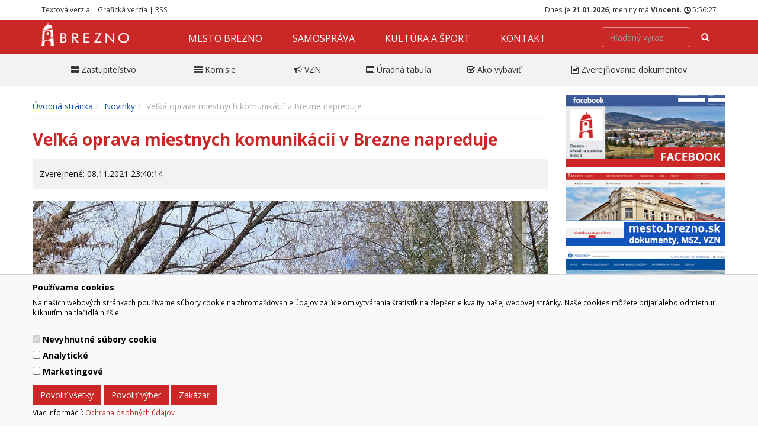

--- FILE ---
content_type: text/html; charset=UTF-8
request_url: https://www.brezno.sk/velka-oprava-miestnych-komunikacii-v-brezne-napreduje/
body_size: 33946
content:
<!DOCTYPE html>
<html>
<head>
<meta http-equiv="Content-Type" content="text/html; charset=UTF-8" />
<meta http-equiv="X-UA-Compatible" content="IE=edge,chrome=1" />
<meta content="width=device-width, initial-scale=1.0, maximum-scale=1.0, user-scalable=0" name="viewport" />
<title>Veľká oprava miestnych komunikácií v Brezne napreduje | www.brezno.sk </title>

<meta content="Brezno, Horehronie, mesto Brezno" name="Keywords" />
<meta content="" name="Description" />
<meta content="General" name="rating" />
<meta content="never" name="Expires" />
<meta content="slovak" name="language" />
<meta content="Global" name="distribution" />
<meta content="INDEX,FOLLOW" name="robots" />
<meta content="7 Days" name="revisit-after" />
<meta content="Mesto Brezno" name="author" />
<meta content="Copyright 2017 Mesto Brezno" name="copyright" />

<meta property="og:type" content="website" />
<meta property="og:title" content="Veľká oprava miestnych komunikácií v Brezne napreduje" />
<meta property="og:image" content="https://www.brezno.sk/data-files/brezno/news/images/oprava-ciest.jpg" />
<meta property="fb:app_id" content="1814851435443854" />
<meta property="og:description" content="" />

<link rel="apple-touch-icon" sizes="57x57" href="https://www.brezno.sk/data-files/brezno/favicon/apple-icon-57x57.png">
<link rel="apple-touch-icon" sizes="60x60" href="https://www.brezno.sk/data-files/brezno/favicon/apple-icon-60x60.png">
<link rel="apple-touch-icon" sizes="72x72" href="https://www.brezno.sk/data-files/brezno/favicon/apple-icon-72x72.png">
<link rel="apple-touch-icon" sizes="76x76" href="https://www.brezno.sk/data-files/brezno/favicon/apple-icon-76x76.png">
<link rel="apple-touch-icon" sizes="114x114" href="https://www.brezno.sk/data-files/brezno/favicon/apple-icon-114x114.png">
<link rel="apple-touch-icon" sizes="120x120" href="https://www.brezno.sk/data-files/brezno/favicon/apple-icon-120x120.png">
<link rel="apple-touch-icon" sizes="144x144" href="https://www.brezno.sk/data-files/brezno/favicon/apple-icon-144x144.png">
<link rel="apple-touch-icon" sizes="152x152" href="https://www.brezno.sk/data-files/brezno/favicon/apple-icon-152x152.png">
<link rel="apple-touch-icon" sizes="180x180" href="https://www.brezno.sk/data-files/brezno/favicon/apple-icon-180x180.png">
<link rel="icon" type="image/png" sizes="192x192"  href="https://www.brezno.sk/data-files/brezno/favicon/android-icon-192x192.png">
<link rel="icon" type="image/png" sizes="32x32" href="https://www.brezno.sk/data-files/brezno/favicon/favicon-32x32.png">
<link rel="icon" type="image/png" sizes="96x96" href="https://www.brezno.sk/data-files/brezno/favicon/favicon-96x96.png">
<link rel="icon" type="image/png" sizes="16x16" href="https://www.brezno.sk/data-files/brezno/favicon/favicon-16x16.png">
<link rel="manifest" href="https://www.brezno.sk/data-files/brezno/favicon/manifest.json">
<meta name="msapplication-TileColor" content="#ffffff">
<meta name="msapplication-TileImage" content="https://www.brezno.sk/data-files/brezno/favicon/ms-icon-144x144.png">
<meta name="theme-color" content="#ffffff">


<link rel="stylesheet" type="text/css" media="screen" href="https://www.brezno.sk/data-files/brezno/css/default.css" title="default" />
<!-- <link rel="stylesheet" type="text/css" media="screen" href="https://www.brezno.sk/data-files/brezno/css/gaia.css" /> -->
<link rel="stylesheet" type="text/css" media="screen" href="https://www.brezno.sk/data-files/brezno/css/system.css?v=1.1" title="default" />
<link rel="stylesheet" type="text/css" media="screen" href="https://www.brezno.sk/data-files/brezno/css/generic.css" title="default" />
<link rel="stylesheet" type="text/css" media="screen" href="https://www.brezno.sk/data-files/brezno/css/premium.css?v=3.5" title="default" />
<link rel="stylesheet" type="text/css" media="screen" href="https://www.brezno.sk/data-files/brezno/css/slider.css" title="default" />
<link rel="stylesheet" type="text/css" media="screen" href="https://www.brezno.sk/data-files/brezno/css/blueimp-gallery.min.css" title="default" />
<link rel="stylesheet" type="text/css" media="screen" href="https://www.brezno.sk/data-files/brezno/css/font-awesome.min.css" title="default" />
<link rel="stylesheet" type="text/css" media="screen" href="https://www.brezno.sk/data-files/brezno/css/carousel.min.css" title="default" />
<link rel="alternate stylesheet" type="text/css" media="screen" href="https://www.brezno.sk/data-files/brezno/css/nocss.css" title="nocss" />
<link rel="stylesheet" type="text/css" media="print" href="https://www.brezno.sk/data-files/brezno/css/print.css" />



<script type="text/javascript" src="https://ajax.googleapis.com/ajax/libs/jquery/1.11.0/jquery.min.js"></script>
<script type="text/javascript" src="https://www.brezno.sk/data-files/brezno/js/carousel.min.js"></script>
<script type="text/javascript" src="https://www.brezno.sk/data-files/brezno/js/functions.js"></script>
<script type="text/javascript" src="https://www.brezno.sk/data-files/brezno/js/slider.pack.js"></script>
<script type="text/javascript" src="https://www.brezno.sk/data-files/brezno/js/slider_init.js"></script>
<script type="text/javascript" src="https://www.brezno.sk/data-files/brezno/js/carousel-init.js"></script>
<script type="text/javascript" src="https://www.brezno.sk/data-files/brezno/js/ads.js"></script>

<script type="text/javascript">
<!--
if( window.canRunAds === undefined ){
  // adblocker detected, show fallback
  turnOffAdBlock();
}
-->
</script>

<script>
// Define dataLayer and the gtag function.
window.dataLayer = window.dataLayer || [];
function gtag(){dataLayer.push(arguments);}

// Default ad_storage to 'denied'.
gtag('consent', 'default', {
  'ad_storage': 'denied',
  'analytics_storage': 'denied'
});
</script>

<script>
  (function(i,s,o,g,r,a,m){i['GoogleAnalyticsObject']=r;i[r]=i[r]||function(){
  (i[r].q=i[r].q||[]).push(arguments)},i[r].l=1*new Date();a=s.createElement(o),
  m=s.getElementsByTagName(o)[0];a.async=1;a.src=g;m.parentNode.insertBefore(a,m)
  })(window,document,'script','https://www.google-analytics.com/analytics.js','ga');

  ga('create', 'UA-85609647-3', 'auto');
  ga('send', 'pageview');

</script>

</head>

<body data-target="Navbar" id="home" class="home-off" onload="updateClock(); setInterval('updateClock()', 1000 );">
<div id="cookie-alert">
	<div class="container">
		<div class="row">
			<div class="col">
				<h5>Používame cookies</h5>
				<p class="small">Na našich webových stránkach používame súbory cookie na zhromažďovanie údajov za účelom vytvárania štatistík na zlepšenie kvality našej webovej stránky. Naše cookies môžete prijať alebo odmietnuť kliknutím na tlačidlá nižšie.</p>
				<hr />
				<form>
					<div class="form-check form-switch">
					  <input class="form-check-input" type="checkbox" role="switch" id="essentialCookies" checked disabled>
					  <label class="form-check-label" for="essentialCookies">Nevyhnutné súbory cookie</label>
					</div>
					<div class="form-check form-switch">
					  <input class="form-check-input" type="checkbox" role="switch" id="analyticsCookies">
					  <label class="form-check-label" for="analyticsCookies">Analytické</label>
					</div>
					<div class="form-check form-switch">
					  <input class="form-check-input" type="checkbox" role="switch" id="adCookies">
					  <label class="form-check-label" for="adCookies">Marketingové</label>
					</div>
				</form>
				<p>
					<button type="button" class="btn btn-primary" id="consentGrantedButton">Povoliť všetky</button> 
					<button type="button" class="btn btn-primary" id="consentGrantedSelectionButton">Povoliť výber</button> 
					<button type="button" class="btn btn-primary" id="consentDeniedButton">Zakázať</button>
				</p>
				<p class="small">Viac informácií: <a href="https://www.brezno.sk/page.php?work=page_detail&PageID=246">Ochrana osobných údajov</a></p>
			</div>
		</div>
	</div>
</div>

<div id="cookie-alert-minimized">
	<button type="button" class="btn btn-secondary" id="showCookieAlertButton">
		<svg xmlns="http://www.w3.org/2000/svg" width="20" height="20" fill="currentColor" class="bi bi-gear" viewBox="0 0 16 16">
			<path d="M8 4.754a3.246 3.246 0 1 0 0 6.492 3.246 3.246 0 0 0 0-6.492zM5.754 8a2.246 2.246 0 1 1 4.492 0 2.246 2.246 0 0 1-4.492 0z"/>
			<path d="M9.796 1.343c-.527-1.79-3.065-1.79-3.592 0l-.094.319a.873.873 0 0 1-1.255.52l-.292-.16c-1.64-.892-3.433.902-2.54 2.541l.159.292a.873.873 0 0 1-.52 1.255l-.319.094c-1.79.527-1.79 3.065 0 3.592l.319.094a.873.873 0 0 1 .52 1.255l-.16.292c-.892 1.64.901 3.434 2.541 2.54l.292-.159a.873.873 0 0 1 1.255.52l.094.319c.527 1.79 3.065 1.79 3.592 0l.094-.319a.873.873 0 0 1 1.255-.52l.292.16c1.64.893 3.434-.902 2.54-2.541l-.159-.292a.873.873 0 0 1 .52-1.255l.319-.094c1.79-.527 1.79-3.065 0-3.592l-.319-.094a.873.873 0 0 1-.52-1.255l.16-.292c.893-1.64-.902-3.433-2.541-2.54l-.292.159a.873.873 0 0 1-1.255-.52l-.094-.319zm-2.633.283c.246-.835 1.428-.835 1.674 0l.094.319a1.873 1.873 0 0 0 2.693 1.115l.291-.16c.764-.415 1.6.42 1.184 1.185l-.159.292a1.873 1.873 0 0 0 1.116 2.692l.318.094c.835.246.835 1.428 0 1.674l-.319.094a1.873 1.873 0 0 0-1.115 2.693l.16.291c.415.764-.42 1.6-1.185 1.184l-.291-.159a1.873 1.873 0 0 0-2.693 1.116l-.094.318c-.246.835-1.428.835-1.674 0l-.094-.319a1.873 1.873 0 0 0-2.692-1.115l-.292.16c-.764.415-1.6-.42-1.184-1.185l.159-.291A1.873 1.873 0 0 0 1.945 8.93l-.319-.094c-.835-.246-.835-1.428 0-1.674l.319-.094A1.873 1.873 0 0 0 3.06 4.377l-.16-.292c-.415-.764.42-1.6 1.185-1.184l.292.159a1.873 1.873 0 0 0 2.692-1.115l.094-.319z"/>
		</svg>
	</button>
</div>


	
	<script>
	<!--
	
	// JavaScript Document
	// Cookie scripts

	function createCookie(name,value,days)
	{
		if (days)
		{
			var date = new Date();
			date.setTime(date.getTime()+(days*24*60*60*1000));
			var expires = "; expires="+date.toGMTString();
		}
		else var expires = "";
		document.cookie = name+"="+value+expires+"; path=/";
	}

	function readCookie(name)
	{
		var nameEQ = name + "=";
		var ca = document.cookie.split(';');
		for(var i=0;i < ca.length;i++)
		{
			var c = ca[i];
			while (c.charAt(0)==' ') c = c.substring(1,c.length);
			if (c.indexOf(nameEQ) == 0) return c.substring(nameEQ.length,c.length);
		}
		return null;
	}

	function eraseCookie(name)
	{
		createCookie(name,"",-1);
	}

	function consentGranted(type='all') 
	{
		var name = '';
		var value = '';
		var days = 0;
		
		if (type == 'ad')
		{
			gtag('consent', 'update', {
				'ad_storage': 'granted'
			});
		
			name = 'ad_storage';
			value = 'granted';
			days = 365;
			createCookie(name,value,days);
			
			name = 'ad_user_data';
			value = 'granted';
			days = 365;
			createCookie(name,value,days);
			
			name = 'ad_personalization';
			value = 'granted';
			days = 365;
			createCookie(name,value,days);
		
			//alert('Súhlas udelený pre: reklamu');
		}
		if (type == 'analytics')
		{
			gtag('consent', 'update', {
				'analytics_storage': 'granted'
			});
		
			name = 'analytics_storage';
			value = 'granted';
			days = 365;
			createCookie(name,value,days);
		
			//alert('Súhlas udelený pre: návštevnosť');
		}
		if (type == 'all')
		{
			gtag('consent', 'update', {
				'ad_storage': 'granted',
				'analytics_storage': 'granted'
			});
		
			name = 'ad_storage';
			value = 'granted';
			days = 365;
			createCookie(name,value,days);
			
			name = 'ad_user_data';
			value = 'granted';
			days = 365;
			createCookie(name,value,days);
			
			name = 'ad_personalization';
			value = 'granted';
			days = 365;
			createCookie(name,value,days);
		
			name = 'analytics_storage';
			value = 'granted';
			days = 365;
			createCookie(name,value,days);
		
			//alert('Súhlas udelený pre: všetko');
		}
	
		//zapis, ze uzivatel odpovedal   
		var name = 'cookie_answered';
		var value = 'yes';
		var days = 365;
		createCookie(name,value,days);
	}

	function consentDenied(type='all') 
	{
		var name = '';
		var value = '';
		var days = 0;
		
		if (type == 'ad')
		{
			gtag('consent', 'update', {
				'ad_storage': 'denied'
			});
		
			name = 'ad_storage';
			value = 'denied';
			days = 365;
			createCookie(name,value,days);
			
			name = 'ad_user_data';
			value = 'denied';
			days = 365;
			createCookie(name,value,days);
			
			name = 'ad_personalization';
			value = 'denied';
			days = 365;
			createCookie(name,value,days);
		
			//alert('Súhlas odobratý pre: reklamu');
		}
		if (type == 'analytics')
		{
			gtag('consent', 'update', {
				'analytics_storage': 'denied'
			});
		
			name = 'analytics_storage';
			value = 'denied';
			days = 365;
			createCookie(name,value,days);
		
			//alert('Súhlas odobratý pre: návštevnosť');
		}
		if (type == 'all')
		{
			gtag('consent', 'update', {
				'ad_storage': 'denied',
				'analytics_storage': 'denied'
			});
		
			name = 'ad_storage';
			value = 'denied';
			days = 365;
			createCookie(name,value,days);
			
			name = 'ad_user_data';
			value = 'denied';
			days = 365;
			createCookie(name,value,days);
			
			name = 'ad_personalization';
			value = 'denied';
			days = 365;
			createCookie(name,value,days);
		
			name = 'analytics_storage';
			value = 'denied';
			days = 365;
			createCookie(name,value,days);
		
			//alert('Súhlas odobratý pre: všetko');
		}
	
		//zapis, ze uzivatel odpovedal   
		var name = 'cookie_answered';
		var value = 'yes';
		var days = 365;
		createCookie(name,value,days);
	}

	function getConsentStatus()
	{
		var consentStatus = 'denied_all';
		var cookie_answered = readCookie('cookie_answered');
		if (cookie_answered === null)
		{
		
		}
		else
		{
			var ad_storage = readCookie('ad_storage');
			var analytics_storage = readCookie('analytics_storage');
		
			if ((ad_storage == 'granted') && (analytics_storage == 'granted'))
			{
				consentStatus = 'granted_all';
			}
			else if ((ad_storage == 'granted') && (analytics_storage == 'denied'))
			{
				consentStatus = 'granted_ad';
			}
			else if ((ad_storage == 'denied') && (analytics_storage == 'granted'))
			{
				consentStatus = 'granted_analytics';
			}
			else
			{
				consentStatus = 'denied_all';
			}
		}
		return consentStatus;
	}

	function showConsentStatus()
	{
		var consentStatus = getConsentStatus();
		
		//povolene analyticke
		if (consentStatus == 'granted_analytics')
		{
			$('#analyticsCookies').prop('checked', true);
			$('#adCookies').prop('checked', false);
		}
		
		//povolene marketingove
		if (consentStatus == 'granted_ad')
		{
			$('#analyticsCookies').prop('checked', false);
			$('#adCookies').prop('checked', true);
		}
		
		//povolene vsetky
		if (consentStatus == 'granted_all')
		{
			$('#analyticsCookies').prop('checked', true);
			$('#adCookies').prop('checked', true);
		}
		
		//zakazane vsetky
		if (consentStatus == 'denied_all')
		{
			$('#analyticsCookies').prop('checked', false);
			$('#adCookies').prop('checked', false);
		}
	}

	function setUserConsent()
	{
		var consentStatus = getConsentStatus();
		
		//povolene analyticke
		if (consentStatus == 'granted_analytics')
		{
			gtag('consent', 'update', {
				'ad_storage': 'denied',
				'ad_user_data': 'denied',
				'ad_personalization': 'denied',
				'analytics_storage': 'granted'
			});
		}
		
		//povolene marketingove
		if (consentStatus == 'granted_ad')
		{
			gtag('consent', 'update', {
				'ad_storage': 'granted',
				'ad_user_data': 'granted',
				'ad_personalization': 'granted',
				'analytics_storage': 'denied'
			});
		}
		
		//povolene vsetky
		if (consentStatus == 'granted_all')
		{
			gtag('consent', 'update', {
				'ad_storage': 'granted',
				'ad_user_data': 'granted',
				'ad_personalization': 'granted',
				'analytics_storage': 'granted'
			});
		}
		
		//zakazane vsetky
		if (consentStatus == 'denied_all')
		{
			gtag('consent', 'update', {
				'ad_storage': 'denied',
				'ad_user_data': 'denied',
				'ad_personalization': 'denied',
				'analytics_storage': 'denied'
			});
		}
	}

	// Cookie init

	$(document).ready(function() {
	
		//uz som zodpovedal otazku povolit/zakazat cookie?
		var cookie_answered = readCookie('cookie_answered');
		if (cookie_answered === null)
		{
			$('#cookie-alert').show();
			showConsentStatus();
		
			$('#cookie-alert-minimized').hide();
		}
		else
		{
			$('#cookie-alert').hide();
			$('#cookie-alert-minimized').show();
		
			//nastav trackovanie podla ne/suhlasu v cookies
			setUserConsent();
		}
	
		//zobrazit CookieAlert modalne okno na zmenu suhlasu, kliknutim na minimalizovanu ikonku 'gear'
		$('#showCookieAlertButton').on('click', function() {
		
			$('#cookie-alert').show();
			showConsentStatus();
		
			$('#cookie-alert-minimized').hide();
		});
	
		//povolit cookies
		$('#consentGrantedButton').on('click', function() {
		
			//povolit trackovanie
			consentGranted();
		
			//minimalizuj okno
			$('#cookie-alert').hide();
			$('#cookie-alert-minimized').show();
		});
	
		//povolit vyber
		$('#consentGrantedSelectionButton').on('click', function() {
		
			//povolit trackovanie pre vybrane
			
			//analiticke
			if ($('#analyticsCookies').prop('checked'))
			{
				consentGranted('analytics');
			}
			else
			{
				consentDenied('analytics');
			}
			
			//marketingove
			if ($('#adCookies').prop('checked'))
			{
				consentGranted('ad');
			}
			else
			{
				consentDenied('ad');
			}
		
			//minimalizuj okno
			$('#cookie-alert').hide();
			$('#cookie-alert-minimized').show();
		});
	
		//zakazat cookies
		$('#consentDeniedButton').on('click', function() {
		
			//zakazat trackovanie
			consentDenied();
		
			//minimalizuj okno
			$('#cookie-alert').hide();
			$('#cookie-alert-minimized').show();
		});

	});

	
	-->
	</script>
	
	
<div id="StatusRow" class="hidden-xs">
    <div class="container">
        <div class="row"> 
            <div id="StatusRowCol1" class="g6">
                <a title="Textová verzia stránky" href="javascript:setStyleSheet('nocss')">Textová verzia</a>&nbsp;|&nbsp;<a title="Grafická verzia stránky" href="javascript:setStyleSheet('default')">Grafická verzia</a>&nbsp;|&nbsp;<a title="Brezno (Novinky, RSS 2.0)" href="http://www.brezno.sk/news.php?action=rss">RSS</a>
            </div>
            <div id="StatusRowCol2" class="g6 text-right">
            <div class="window calendar">
Dnes je <strong>21.01.2026</strong>, meniny má <strong>Vincent</strong>. <span class="glyphicon glyphicon-time"></span>&nbsp;<span id="clock" class="clock">&nbsp;</span>
</div> 
            </div>
        </div>
    </div>
</div>
<div id="Navigation">
	<nav class="navbar navbar-inverse navbar-static-top">
		<div class="container">
			<div class="navbar-header">
				<button type="button" class="navbar-toggle" data-toggle="collapse" data-target=".navbar-collapse">
				<span class="sr-only">Navigácia</span>
				<span class="icon-bar"></span>
				<span class="icon-bar"></span>
				<span class="icon-bar"></span>
				</button>
				<a class="navbar-brand" href="https://www.brezno.sk/"><img src="https://www.brezno.sk/data-files/brezno/design/images/logo_w.png" alt="#" /><span><p>Mesto Brezno</p></span></a>
			</div>
			<div class="collapse navbar-collapse">
				<div class="hidden-xs"><ul class="nav navbar-nav navbar-transform">
<li><a href='https://www.brezno.sk/mesto-brezno/' target='_self'>Mesto Brezno</a><ul class="nav navbar-nav navbar-transform">
<li><a href='https://www.brezno.sk/o-meste/' target='_self'>O meste</a> </li>
<li><a href='https://www.brezno.sk/historia-mesta/' target='_self'>História mesta</a><ul class="nav navbar-nav navbar-transform">
<li><a href='https://www.brezno.sk/kronika-mesta-brezno/' target='_self'>Kronika mesta Brezno</a> </li>
<li><a href='https://www.brezno.sk/oslobodenie-mesta/' target='_self'>Oslobodenie mesta</a> </li>
</ul>
</li>
<li><a href='https://www.brezno.sk/mestske-symboly/' target='_self'>Mestské symboly</a> </li>
<li><a href='https://www.brezno.sk/statut-a-kompetencie-mesta/' target='_self'>Štatút a kompetencie mesta</a> </li>
<li><a href='https://www.brezno.sk/osobnosti/' target='_self'>Osobnosti</a> </li>
<li><a href='https://www.brezno.sk/pamatihodnosti/' target='_self'>Pamätihodnosti</a><ul class="nav navbar-nav navbar-transform">
<li><a href='https://www.brezno.sk/register-pamatihodnosti/' target='_self'>Register pamätihodností</a> </li>
</ul>
</li>
<li><a href='https://www.brezno.sk/ocenenie-mesta/' target='_self'>Ocenenie mesta</a><ul class="nav navbar-nav navbar-transform">
<li><a href='https://www.brezno.sk/cestne-obcianstvo/' target='_self'>Čestné občianstvo</a> </li>
<li><a href='https://www.brezno.sk/cena-mesta/' target='_self'>Cena mesta</a> </li>
<li><a href='https://www.brezno.sk/cena-primatora/' target='_self'>Cena primátora</a> </li>
</ul>
</li>
<li><a href='https://www.brezno.sk/partnerske-mesta/' target='_self'>Partnerské mestá</a> </li>
<li><a href='https://www.brezno.sk/pre-media/' target='_self'>Pre médiá</a> </li>
<li><a href='https://www.brezno.sk/pohotovostne-lekarne/' target='_self'>Pohotovostné lekárne</a> </li>
<li><a href='https://www.brezno.sk/hladam/' target='_blank'>Hľadám</a> </li>
<li><a href='https://www.brezno.sk/news.php' target='_self'>Novinky</a> </li>
</ul>
</li>
<li><a href='https://www.brezno.sk/samosprava/' target='_self'>Samospráva</a><ul class="nav navbar-nav navbar-transform">
<li><a href='https://www.brezno.sk/primator/' target='_self'>Primátor</a><ul class="nav navbar-nav navbar-transform">
<li><a href='https://www.brezno.sk/utvar-primatora/' target='_self'>Útvar primátora</a> </li>
<li><a href='https://www.brezno.sk/zastupca-primatora/' target='_self'>Zástupca primátora</a> </li>
<li><a href='https://www.brezno.sk/tyzdenny-program-primatora/' target='_self'>Týždenný program primátora</a> </li>
</ul>
</li>
<li><a href='https://www.brezno.sk/mestsky-urad/' target='_self'>Mestský úrad</a><ul class="nav navbar-nav navbar-transform">
<li><a href='https://www.brezno.sk/prednostka/' target='_self'>Prednostka</a><ul class="nav navbar-nav navbar-transform">
<li><a href='https://www.brezno.sk/utvar-prednostu/' target='_self'>Útvar prednostu</a> </li>
</ul>
</li>
<li><a href='https://www.brezno.sk/odbory-msu/' target='_self'>Odbory MsÚ</a><ul class="nav navbar-nav navbar-transform">
<li><a href='https://www.brezno.sk/odbor-sluzieb-obcanom-a-vnutornej-spravy/' target='_self'>Odbor služieb občanom a vnútornej správy</a> </li>
<li><a href='https://www.brezno.sk/odbor-ekonomiky-a-spravy-majetku/' target='_self'>Odbor ekonomiky a správy majetku</a> </li>
<li><a href='https://www.brezno.sk/odbor-zivotneho-prostredia-a-stavebneho-poriadku/' target='_self'>Odbor životného prostredia a stavebného poriadku</a> </li>
<li><a href='https://www.brezno.sk/odbor-investicny/' target='_self'>Odbor investičný</a><ul class="nav navbar-nav navbar-transform">
<li><a href='https://www.brezno.sk/architektonicke-sutaze/' target='_self'>Architektonické súťaže</a><ul class="nav navbar-nav navbar-transform">
<li><a href='https://www.brezno.sk/dom-rozlucky-brezno/' target='_self'>Dom rozlúčky Brezno</a> </li>
</ul>
</li>
</ul>
</li>
<li><a href='https://www.brezno.sk/architekt-mesta/' target='_self'>Architekt mesta</a><ul class="nav navbar-nav navbar-transform">
<li><a href='https://www.brezno.sk/uzemny-plan-mesta-brezno/' target='_self'>Dokumenty - architekt</a> </li>
</ul>
</li>
<li><a href='https://www.brezno.sk/odbor-pravny/' target='_self'>Odbor právny</a> </li>
<li><a href='https://www.brezno.sk/odbor-riadenia-projektov/' target='_self'>Odbor riadenia projektov</a> </li>
<li><a href='https://www.brezno.sk/odbor-starostlivosti-o-obyvatela/' target='_self'>Odbor starostlivosti o obyvateľa</a> </li>
<li><a href='https://www.brezno.sk/odbor-zariadenia-socialnych-sluzieb/' target='_self'>Odbor zariadenia sociálnych služieb</a> </li>
<li><a href='https://www.brezno.sk/odbor-informatizacie-a-elektronizacie/' target='_self'>Odbor informatizácie a elektronizácie</a> </li>
</ul>
</li>
<li><a href='https://www.brezno.sk/organizacny-poriadok-msu-brezno/' target='_self'>Organizačný poriadok MsÚ Brezno</a> </li>
</ul>
</li>
<li><a href='https://www.brezno.sk/mestske-zastupitelstvo/' target='_self'>Mestské zastupiteľstvo</a><ul class="nav navbar-nav navbar-transform">
<li><a href='https://www.brezno.sk/poslanci/' target='_self'>Poslanci</a><ul class="nav navbar-nav navbar-transform">
<li><a href='https://www.brezno.sk/majetkove-pomery-poslancov-za-rok-2019/' target='_self'>Majetkové pomery poslancov za rok 2019</a> </li>
<li><a href='https://www.brezno.sk/majetkove-pomery-poslancov-za-rok-2020/' target='_self'>Majetkové pomery poslancov za rok 2020</a> </li>
<li><a href='https://www.brezno.sk/majetkove-pomery-poslancov-za-rok-2021/' target='_self'>Majetkové pomery poslancov za rok 2021</a> </li>
<li><a href='https://www.brezno.sk/majetkove-pomery-poslancov-za-rok-2022/' target='_self'>Majetkové pomery poslancov za rok 2022</a> </li>
<li><a href='https://www.brezno.sk/majetkove-pomery-poslancov-za-rok-2023/' target='_self'>Majetkové pomery poslancov za rok 2023</a> </li>
</ul>
</li>
<li><a href='https://www.brezno.sk/volebne-obvody/' target='_self'>Volebné obvody</a> </li>
<li><a href='https://www.brezno.sk/rokovaci-poriadok/' target='_self'>Rokovací poriadok</a> </li>
<li><a href='https://www.brezno.sk/harmonogram-zasadnuti/' target='_self'>Harmonogram zasadnutí</a> </li>
<li><a href='https://mesto.brezno.sk/mestske-zastupitelstvo/' target='_self'>Zasadnutia msz (archív)</a> </li>
<li><a href='https://www.brezno.sk/eticky-kodex-voleneho-predstavitela-samospravy-mesta-brezno/' target='_self'>Etický kódex voleného predstaviteľa samosprávy mesta Brezno</a> </li>
</ul>
</li>
<li><a href='https://www.brezno.sk/komisie-mestskeho-zastupitelstva/' target='_self'>Komisie mestského zastupiteľstva</a><ul class="nav navbar-nav navbar-transform">
<li><a href='https://www.brezno.sk/rokovaci-poriadok-komisii-msz/' target='_self'>Rokovací poriadok komisií MsZ</a> </li>
<li><a href='https://www.brezno.sk/komisia-pre-kulturu/' target='_self'>Komisia pre kultúru</a> </li>
<li><a href='https://www.brezno.sk/komisia-financna/' target='_self'>Komisia finančná</a> </li>
<li><a href='https://www.brezno.sk/komisia-pre-rozvoj-mesta/' target='_self'>Komisia pre rozvoj mesta</a> </li>
<li><a href='https://www.brezno.sk/komisia-pre-skolstvo/' target='_self'>Komisia pre školstvo</a> </li>
<li><a href='https://www.brezno.sk/komisia-pre-sport/' target='_self'>Komisia pre šport</a> </li>
<li><a href='https://www.brezno.sk/komisia-pre-socialnu-a-zdravotnu-starostlivost-o-obcanov/' target='_self'>Komisia pre sociálnu a zdravotnú starostlivosť o občanov</a> </li>
<li><a href='https://www.brezno.sk/komisia-pre-verejny-poriadok/' target='_self'>Komisia pre verejný poriadok</a> </li>
<li><a href='https://www.brezno.sk/komisia-pre-ochranu-verejneho-zaujmu-pri-vykone-funkcii-verejnych-funkcionarov/' target='_self'>Komisia pre ochranu verejného záujmu pri výkone funkcií verejných funkcionárov</a> </li>
<li><a href='https://www.brezno.sk/komisia-na-posudzovanie-navrhov-na-udelenie-oceneni/' target='_self'>Komisia na posudzovanie návrhov na udelenie ocenení</a> </li>
</ul>
</li>
<li><a href='https://www.brezno.sk/mestsky-mladeznicky-parlament-mesta-brezno/' target='_self'>Mestský mládežnícky parlament mesta Brezno</a> </li>
<li><a href='https://mesto.brezno.sk/' target='_self'>Archív dokumenty</a> </li>
<li><a href='https://www.brezno.sk/ponuka-prace/' target='_self'>Ponuka práce</a><ul class="nav navbar-nav navbar-transform">
<li><a href='https://www.brezno.sk/zapisnice-z-vyberovych-konani-2022/' target='_self'>Zápisnice z výberových konaní 2022</a> </li>
<li><a href='https://www.brezno.sk/zapisnice-z-vyberovych-konani-2021/' target='_self'>Zápisnice z výberových konaní 2021</a> </li>
<li><a href='https://www.brezno.sk/zapisnice-z-vyberovych-konani-2020/' target='_self'>Zápisnice z výberových konaní 2020</a> </li>
</ul>
</li>
<li><a href='https://www.brezno.sk/hlavny-kontrolor/' target='_self'>Hlavný kontrolór</a><ul class="nav navbar-nav navbar-transform">
<li><a href='https://www.brezno.sk/plan-kontrolnej-cinnosti/' target='_self'>Plán kontrolnej činnosti</a> </li>
<li><a href='https://www.brezno.sk/spravy-o-cinnosti/' target='_self'>Správy o činnosti</a> </li>
<li><a href='https://www.brezno.sk/stanovisko-hlavneho-kontrolora/' target='_self'>Stanovisko hlavného kontrolóra</a><ul class="nav navbar-nav navbar-transform">
<li><a href='https://www.brezno.sk/stanovisko-hlavneho-kontrolora-k-zaverecnemu-uctu/' target='_self'>Stanovisko hlavného kontrolóra k záverečnému účtu</a> </li>
<li><a href='https://www.brezno.sk/stanovisko-hlavneho-kontrolora-k-navrhu-rozpoctu/' target='_self'>Stanovisko hlavného kontrolóra k návrhu rozpočtu</a> </li>
</ul>
</li>
<li><a href='https://www.brezno.sk/spravy-o-kontrolach/' target='_self'>Správy o  kontrolách</a><ul class="nav navbar-nav navbar-transform">
<li><a href='https://www.brezno.sk/2025/' target='_self'>2025</a> </li>
<li><a href='https://www.brezno.sk/2024/' target='_self'>2024</a> </li>
<li><a href='https://www.brezno.sk/2023/' target='_self'>2023</a> </li>
<li><a href='https://www.brezno.sk/2022/' target='_self'>2022</a> </li>
<li><a href='https://www.brezno.sk/2021/' target='_self'>2021</a> </li>
<li><a href='https://www.brezno.sk/archiv-223/' target='_self'>Archív</a> </li>
</ul>
</li>
</ul>
</li>
<li><a href='https://www.brezno.sk/vseobecne-zavazne-nariadenia/' target='_self'>Všeobecne záväzné nariadenia</a><ul class="nav navbar-nav navbar-transform">
<li><a href='https://www.brezno.sk/board.php?work=boards&CatID=4' target='_self'>Návrhy a vyhlásené VZN</a> </li>
<li><a href='https://mesto.brezno.sk/vzn-ucinne/' target='_self'>Účinné</a> </li>
<li><a href='https://mesto.brezno.sk/vzn-archiv/' target='_self'>Archív</a> </li>
</ul>
</li>
<li><a href='https://www.brezno.sk/majetok-mesta/' target='_self'>Majetok mesta</a><ul class="nav navbar-nav navbar-transform">
<li><a href='https://www.brezno.sk/byty-a-nehnutelnosti/' target='_self'>Byty a nehnuteľnosti</a> </li>
<li><a href='http://pozemkybrezno.sk/' target='_blank'>Ponuka majetku mesta</a> </li>
<li><a href='https://mesto.brezno.sk/obchodna-verejna-sutaz/' target='_self'>Obchodná verejná súťaž - archív</a> </li>
<li><a href='https://www.brezno.sk/zasady-hospodarenia-a-nakladania-s-majetkom-mesta-brezno/' target='_self'>Zásady hospodárenia a nakladania s majetkom mesta Brezno</a> </li>
<li><a href='https://www.brezno.sk/zverejnovanie-prevodov/' target='_self'>Zverejňovanie prevodov</a> </li>
</ul>
</li>
<li><a href='https://www.brezno.sk/verejne-obstaravanie/' target='_self'>Verejné obstarávanie</a><ul class="nav navbar-nav navbar-transform">
<li><a href='https://www.brezno.sk/vyzvy-na-predkladanie-ponuk/' target='_self'>Výzvy na predkladanie ponúk</a> </li>
<li><a href='https://www.brezno.sk/suhrnne-spravy-o-zakazkach-s-nizkou-hodnotou/' target='_self'>Súhrnné správy o zákazkách s nízkou hodnotou</a> </li>
<li><a href='https://www.brezno.sk/nadlimitne-zakazky/' target='_self'>Nadlimitné zákazky</a> </li>
<li><a href='https://www.brezno.sk/podlimitne-zakazky/' target='_self'>Podlimitné zákazky</a> </li>
<li><a href='https://www.brezno.sk/zakazky-s-nizkymi-hodnotami/' target='_self'>Zákazky s nízkymi hodnotami</a> </li>
<li><a href='https://www.brezno.sk/zakazky-podla-9-ods.-9/' target='_self'>Zákazky podľa § 9 ods. 9</a> </li>
</ul>
</li>
<li><a href='https://www.brezno.sk/ako-vybavit/' target='_self'>Ako vybaviť</a><ul class="nav navbar-nav navbar-transform">
<li><a href='https://www.brezno.sk/architekt-vydanie-stanoviska-298/' target='_self'>Architekt - vydanie stanoviska</a><ul class="nav navbar-nav navbar-transform">
<li><a href='https://www.brezno.sk/tlaciva-na-stiahnutie-299/' target='_self'>Tlačivá na stiahnutie</a> </li>
</ul>
</li>
<li><a href='https://www.brezno.sk/centrum-pravnej-pomoci/' target='_self'>Centrum právnej pomoci</a> </li>
<li><a href='https://www.brezno.sk/senior-karta/' target='_self'>Senior karta</a><ul class="nav navbar-nav navbar-transform">
<li><a href='https://www.brezno.sk/partneri/' target='_self'>Partneri</a> </li>
</ul>
</li>
<li><a href='https://www.brezno.sk/dane-a-poplatky/' target='_self'>Dane a poplatky</a><ul class="nav navbar-nav navbar-transform">
<li><a href='https://www.brezno.sk/vseobecne-informacie/' target='_self'>Všeobecné informácie</a> </li>
<li><a href='https://www.brezno.sk/dan-z-nehnutelnosti/' target='_self'>Daň z nehnuteľnosti</a> </li>
<li><a href='https://www.brezno.sk/dan-za-uzivanie-verejneho-priestranstva/' target='_self'>Daň za užívanie verejného priestranstva</a> </li>
<li><a href='https://www.brezno.sk/dan-za-ubytovanie/' target='_self'>Daň za ubytovanie</a> </li>
<li><a href='https://www.brezno.sk/dan-za-predajne-automaty/' target='_self'>Daň za predajné automaty</a> </li>
<li><a href='https://www.brezno.sk/dan-za-psa/' target='_self'>Daň za psa</a> </li>
<li><a href='https://www.brezno.sk/dan-za-nevyherne-hracie-pristroje/' target='_self'>Daň za nevýherné hracie prístroje</a> </li>
<li><a href='https://www.brezno.sk/poplatok-za-komunalne-odpady-a-drobne-stavebne-odpady/' target='_self'>Poplatok za komunálne odpady a drobné stavebné odpady</a> </li>
<li><a href='https://www.brezno.sk/exekucie/' target='_self'>Exekúcie</a> </li>
<li><a href='https://www.brezno.sk/zoznam-danovych-dlznikov/' target='_self'>Zoznam daňových dlžníkov</a> </li>
<li><a href='https://www.brezno.sk/tlaciva-na-stiahnutie-230/' target='_self'>Tlačivá na stiahnutie</a> </li>
</ul>
</li>
<li><a href='https://www.brezno.sk/doprava-a-parkovanie/' target='_self'>Doprava a parkovanie</a><ul class="nav navbar-nav navbar-transform">
<li><a href='https://www.brezno.sk/ziadosti-o-povolenia-na-useku-dopravy/' target='_self'>Žiadosti o povolenia na úseku dopravy</a> </li>
<li><a href='https://www.brezno.sk/parkovanie-vyhradenie-parkovacieho-miesta/' target='_self'>Parkovanie - vyhradenie parkovacieho miesta</a> </li>
<li><a href='https://www.brezno.sk/sms-parkovanie/' target='_self'>SMS parkovanie</a> </li>
<li><a href='https://www.brezno.sk/tlaciva-na-stiahnutie-231/' target='_self'>Tlačivá na stiahnutie</a> </li>
</ul>
</li>
<li><a href='https://www.brezno.sk/dotacie-z-rozpoctu-mesta/' target='_self'>Dotácie z rozpočtu mesta</a><ul class="nav navbar-nav navbar-transform">
<li><a href='https://www.brezno.sk/tlaciva-na-stiahnutie-337/' target='_self'>Tlačivá na stiahnutie</a> </li>
</ul>
</li>
<li><a href='https://www.brezno.sk/evidencia-obyvatelov/' target='_self'>Evidencia obyvateľov</a><ul class="nav navbar-nav navbar-transform">
<li><a href='https://www.brezno.sk/trvaly-a-prechodny-pobyt/' target='_self'>Trvalý a prechodný pobyt</a> </li>
<li><a href='https://www.brezno.sk/ohlasenie-prehlasenie-a-potvrdenie-o-pobyte/' target='_self'>Ohlásenie, prehlásenie a potvrdenie o pobyte</a> </li>
<li><a href='https://www.brezno.sk/zrusenie-trvaleho-pobytu/' target='_self'>Zrušenie trvalého pobytu</a> </li>
<li><a href='https://www.brezno.sk/tlaciva-na-stiahnutie-232/' target='_self'>Tlačivá na stiahnutie</a> </li>
</ul>
</li>
<li><a href='https://www.brezno.sk/evidencia-budov/' target='_self'>Evidencia budov</a><ul class="nav navbar-nav navbar-transform">
<li><a href='https://www.brezno.sk/tlaciva-na-stiahnutie-233/' target='_self'>Tlačivá na stiahnutie</a> </li>
</ul>
</li>
<li><a href='https://www.brezno.sk/elektronicke-scitanie-obyvatelov-domov-a-bytov/' target='_self'>Elektronické sčítanie obyvateľov, domov a bytov</a> </li>
<li><a href='https://www.brezno.sk/kulturne-podujatia-oznamenie/' target='_self'>Kultúrne podujatia - oznámenie</a><ul class="nav navbar-nav navbar-transform">
<li><a href='https://www.brezno.sk/tlaciva-na-stiahnutie-377/' target='_self'>Tlačivá na stiahnutie</a> </li>
</ul>
</li>
<li><a href='https://www.brezno.sk/majetok-mesta-predaj-a-prenajom/' target='_self'>Majetok mesta - predaj a prenájom</a><ul class="nav navbar-nav navbar-transform">
<li><a href='https://www.brezno.sk/kupa-zamena-majetku-mesta-nebytovych-priestorov-pozemkov/' target='_self'>Kúpa (zámena) majetku mesta / nebytových priestorov, pozemkov</a> </li>
<li><a href='https://www.brezno.sk/najom-bytov-nebytovych-priestorov-pozemkov/' target='_self'>Nájom bytov / nebytových priestorov / pozemkov</a> </li>
<li><a href='https://www.brezno.sk/vyjadrenie-mesta-na-vydanie-osvedcenia-vyhlasenia-o-vydrzani/' target='_self'>Vyjadrenie mesta na vydanie osvedčenia vyhlásenia o vydržaní</a> </li>
<li><a href='https://www.brezno.sk/tlaciva-na-stiahnutie-234/' target='_self'>Tlačivá na stiahnutie</a> </li>
</ul>
</li>
<li><a href='https://www.brezno.sk/matricny-urad-57/' target='_self'>Matričný úrad</a><ul class="nav navbar-nav navbar-transform">
<li><a href='https://www.brezno.sk/zapis-do-matriky/' target='_self'>Zápis do matriky</a> </li>
<li><a href='https://www.brezno.sk/vystavenie-matricnych-dokladov/' target='_self'>Vystavenie matričných dokladov</a> </li>
<li><a href='https://www.brezno.sk/uzavretie-manzelstva/' target='_self'>Uzavretie manželstva</a> </li>
<li><a href='https://www.brezno.sk/spracovanie-zmien/' target='_self'>Spracovanie zmien</a> </li>
<li><a href='https://www.brezno.sk/urcenie-otcovstva/' target='_self'>Určenie otcovstva</a> </li>
<li><a href='https://www.brezno.sk/zmena-priezviska-po-rozvode/' target='_self'>Zmena priezviska po rozvode</a> </li>
<li><a href='https://www.brezno.sk/organizovanie-obcianskych-obradov/' target='_self'>Organizovanie občianskych obradov</a> </li>
<li><a href='https://www.brezno.sk/tlaciva-na-stiahnutie-235/' target='_self'>Tlačivá na stiahnutie</a> </li>
</ul>
</li>
<li><a href='https://www.brezno.sk/mestska-kniznica/' target='_self'>Mestská knižnica</a><ul class="nav navbar-nav navbar-transform">
<li><a href='https://www.brezno.sk/zoznam-dlznikov/' target='_self'>Zoznam dlžníkov</a> </li>
<li><a href='https://www.brezno.sk/tlaciva-na-stiahnutie-258/' target='_self'>Tlačivá na stiahnutie</a> </li>
</ul>
</li>
<li><a href='https://www.brezno.sk/overovanie-podpisov-a-listin/' target='_self'>Overovanie podpisov a listín</a> </li>
<li><a href='https://www.brezno.sk/podatelna-a-klientske-centrum/' target='_self'>Podateľňa a Klientske centrum</a> </li>
<li><a href='https://www.brezno.sk/podnikanie-a-prevadzky-v-meste/' target='_self'>Podnikanie a prevádzky v meste</a><ul class="nav navbar-nav navbar-transform">
<li><a href='https://www.brezno.sk/tlaciva-na-stiahnutie-236/' target='_self'>Tlačivá na stiahnutie</a> </li>
</ul>
</li>
<li><a href='https://www.brezno.sk/socialna-pomoc/' target='_self'>Sociálna pomoc</a><ul class="nav navbar-nav navbar-transform">
<li><a href='https://www.brezno.sk/stravovacie-sluzby/' target='_self'>Stravovacie služby</a> </li>
<li><a href='https://www.brezno.sk/opatrovatelska-sluzba/' target='_self'>Opatrovateľská služba</a> </li>
<li><a href='https://www.brezno.sk/odlahcovacia-sluzba/' target='_self'>Odľahčovacia služba</a> </li>
<li><a href='https://www.brezno.sk/mesto-osobitny-prijemca/' target='_self'>Mesto - osobitný príjemca</a> </li>
<li><a href='https://www.brezno.sk/jednorazovy-prispevok-pri-narodeni-dietata/' target='_self'>Jednorázový príspevok pri narodení dieťaťa</a> </li>
<li><a href='https://www.brezno.sk/pomoc-pri-osobnej-starostlivosti-o-dieta/' target='_self'>Pomoc pri osobnej starostlivosti o dieťa</a> </li>
<li><a href='https://www.brezno.sk/sluzba-na-podporu-zosuladovania-rodinneho-zivota-a-pracovneho-zivota/' target='_self'>Služba na podporu zosúlaďovania rodinného života a pracovného života</a> </li>
<li><a href='https://www.brezno.sk/jednorazova-davka-v-hmotnej-nudzi/' target='_self'>Jednorazová dávka v hmotnej núdzi</a> </li>
<li><a href='https://www.brezno.sk/vykon-opatrovnickych-prav-a-povinnosti/' target='_self'>Výkon opatrovníckych práv a povinností</a> </li>
<li><a href='https://www.brezno.sk/pozicovna-pomocok/' target='_self'>Požičovňa pomôcok</a> </li>
<li><a href='https://www.brezno.sk/socialny-taxik/' target='_self'>Sociálny taxík</a> </li>
<li><a href='https://www.brezno.sk/socialnopravna-ochrana-deti-a-socialna-kuratela/' target='_self'>Sociálnoprávna ochrana detí a sociálna kuratela</a> </li>
<li><a href='https://www.brezno.sk/[base64]/' target='_self'>Zabezpečenie sociálnych služieb na riešenie nepriaznivej sociálnej situácie z dôvodu ťažkého zdravotného postihnutia, alebo nepriaznivého zdravotného stavu, či dovŕšenia dôchodkového veku pre obyvateľov s trvalým pobytom v meste Brezno</a> </li>
<li><a href='https://www.brezno.sk/denne-centrum-pramen/' target='_self'>Denné centrum PRAMEŇ</a> </li>
<li><a href='https://www.brezno.sk/nizkoprahove-denne-centrum-luc/' target='_self'>Nízkoprahové denné centrum LÚČ</a> </li>
<li><a href='https://www.brezno.sk/noclaharen-nadej/' target='_self'>Nocľaháreň NÁDEJ</a> </li>
<li><a href='https://www.brezno.sk/sezonna-ohrevovna/' target='_self'>Sezónna ohrevovňa</a> </li>
<li><a href='https://www.brezno.sk/podpora-neverejnych-poskytovatelov-socialnych-sluzieb/' target='_self'>Podpora neverejných poskytovateľov sociálnych služieb</a> </li>
<li><a href='https://www.brezno.sk/tlaciva-na-stiahnutie-238/' target='_self'>Tlačivá na stiahnutie</a> </li>
</ul>
</li>
<li><a href='https://www.brezno.sk/rybarsky-listok/' target='_self'>Rybársky lístok</a><ul class="nav navbar-nav navbar-transform">
<li><a href='https://www.brezno.sk/tlaciva-na-stiahnutie-237/' target='_self'>Tlačivá na stiahnutie</a> </li>
</ul>
</li>
<li><a href='https://www.brezno.sk/stavebny-urad/' target='_self'>Stavebný úrad</a><ul class="nav navbar-nav navbar-transform">
<li><a href='https://www.brezno.sk/ohlasenie-stavby-a-stavebnych-uprav-podla-63-stavebneho-zakona-c.-252025-z.z./' target='_self'>Ohlásenie stavby a stavebných úprav podľa §63 Stavebného zákona č. 25/2025 Z.z.</a> </li>
<li><a href='https://www.brezno.sk/uzemne-a-stavebne-konanie/' target='_self'>Územné a stavebné konanie</a> </li>
<li><a href='https://www.brezno.sk/ohlasenia-na-stavebny-urad/' target='_self'>Ohlásenia na stavebný úrad</a> </li>
<li><a href='https://www.brezno.sk/odstranenie-stavby-a-zmena-stavby-pred-dokoncenim/' target='_self'>Odstránenie stavby a zmena stavby pred dokončením</a> </li>
<li><a href='https://www.brezno.sk/kolaudacne-rozhodnutie/' target='_self'>Kolaudačné rozhodnutie</a> </li>
<li><a href='https://www.brezno.sk/zriadenie-studne/' target='_self'>Zriadenie studne</a> </li>
<li><a href='https://www.brezno.sk/poucenia-o-podani-opravneho-prostriedku/' target='_self'>Poučenia o podaní opravného prostriedku</a> </li>
<li><a href='https://www.brezno.sk/potvrdenie-z-archivu/' target='_self'>Potvrdenie z archívu</a> </li>
<li><a href='https://www.brezno.sk/prehlad-predpisov-pokynov-podla-ktorych-koname/' target='_self'>Prehľad predpisov, pokynov, podľa ktorých konáme</a> </li>
<li><a href='https://www.brezno.sk/organy-dotknute-v-konani/' target='_self'>Orgány dotknuté v konaní</a> </li>
<li><a href='https://www.brezno.sk/tlaciva-na-stiahnutie-239/' target='_self'>Tlačivá na stiahnutie</a> </li>
</ul>
</li>
<li><a href='https://www.brezno.sk/skolstvo-178/' target='_self'>Školstvo</a><ul class="nav navbar-nav navbar-transform">
<li><a href='https://www.brezno.sk/zakladne-skoly/' target='_self'>Základné školy</a> </li>
<li><a href='https://www.brezno.sk/prijimanie-deti-do-materskych-skol-367/' target='_self'>Prijímanie detí do materských škôl</a> </li>
</ul>
</li>
<li><a href='https://www.brezno.sk/statny-fond-rozvoja-byvania/' target='_self'>Štátny fond rozvoja bývania</a> </li>
<li><a href='https://www.brezno.sk/trhoviska-a-prilezitostne-trhy/' target='_self'>Trhoviská a príležitostné trhy</a><ul class="nav navbar-nav navbar-transform">
<li><a href='https://www.brezno.sk/tlaciva-na-stiahnutie-241/' target='_self'>Tlačivá na stiahnutie</a> </li>
</ul>
</li>
<li><a href='https://www.brezno.sk/peticia-2023-nsp-brezno-n.-o./' target='_self'>Petícia 2023 - NsP Brezno, n. o.</a> </li>
<li><a href='https://www.brezno.sk/volby-2024/' target='_self'>Voľby 2024</a><ul class="nav navbar-nav navbar-transform">
<li><a href='https://www.brezno.sk/volby-prezidenta-2024/' target='_self'>Voľby prezidenta 2024</a> </li>
<li><a href='https://www.brezno.sk/volby-do-europskeho-parlamentu-2024/' target='_self'>Voľby do Európskeho parlamentu 2024</a> </li>
</ul>
</li>
<li><a href='https://www.brezno.sk/zivotne-prostredie/' target='_self'>Životné prostredie</a><ul class="nav navbar-nav navbar-transform">
<li><a href='https://www.brezno.sk/odpadove-hospodarstvo/' target='_self'>Odpadové hospodárstvo</a> </li>
<li><a href='https://www.brezno.sk/ochrana-prirody-a-krajiny/' target='_self'>Ochrana prírody a krajiny</a> </li>
<li><a href='https://www.brezno.sk/ochrana-ovzdusia/' target='_self'>Ochrana ovzdušia</a> </li>
<li><a href='https://www.brezno.sk/tlaciva-na-stiahnutie-240/' target='_self'>Tlačivá na stiahnutie</a> </li>
</ul>
</li>
</ul>
</li>
<li><a href='http://www.brezno.sk/board.php' target='_self'>Úradná tabuľa</a> </li>
<li><a href='https://www.brezno.sk/povinne-zverejnovane-dokumenty/' target='_self'>Povinne zverejňované dokumenty</a><ul class="nav navbar-nav navbar-transform">
<li><a href='https://egov.brezno.sk/default.aspx?NavigationState=400:0:' target='_blank'>Portál informačného systému samosprávy mesta Brezno - EGOV</a> </li>
<li><a href='https://egov.brezno.sk/default.aspx?NavigationState=778:0:' target='_blank'>Zmluvy mesto Brezno - EGOV</a> </li>
<li><a href='https://www.brezno.sk/technicke-sluzby-249/' target='_self'>Technické služby</a><ul class="nav navbar-nav navbar-transform">
<li><a href='http://www.brezno.sk/docpublishing.php?work=contracts&CatID=1&PHPSESSID=667kq25s49sein6n1grk2u6ek1&PHPSESSID=667kq25s49sein6n1grk2u6ek1' target='_self'>Zmluvy</a> </li>
<li><a href='http://www.brezno.sk/docpublishing.php?work=contracts&CatID=3&PHPSESSID=667kq25s49sein6n1grk2u6ek1&PHPSESSID=667kq25s49sein6n1grk2u6ek1' target='_self'>Zmluvy - Hrobové miesta</a> </li>
<li><a href='http://www.brezno.sk/docpublishing.php?work=orders&CatID=1&PHPSESSID=667kq25s49sein6n1grk2u6ek1' target='_self'>Objednávky</a> </li>
<li><a href='http://www.brezno.sk/docpublishing.php?work=invoices&CatID=1&PHPSESSID=667kq25s49sein6n1grk2u6ek1' target='_self'>Faktúry</a> </li>
</ul>
</li>
<li><a href='https://www.brezno.sk/lesy-mesta-brezno/' target='_self'>Lesy mesta Brezno</a><ul class="nav navbar-nav navbar-transform">
<li><a href='http://www.brezno.sk/docpublishing.php?work=contracts&CatID=2&PHPSESSID=667kq25s49sein6n1grk2u6ek1&PHPSESSID=667kq25s49sein6n1grk2u6ek1' target='_self'>Zmluvy</a> </li>
<li><a href='http://www.brezno.sk/docpublishing.php?work=orders&CatID=2' target='_self'>Objednávky</a> </li>
<li><a href='http://brezno.sk/docpublishing.php?work=invoices&CatID=2' target='_self'>Faktúry</a> </li>
</ul>
</li>
<li><a href='https://www.brezno.sk/ekonomicky-opravnene-naklady/' target='_self'>Ekonomicky oprávnené náklady</a><ul class="nav navbar-nav navbar-transform">
<li><a href='https://www.brezno.sk/ekonomicky-opravnene-naklady-2024/' target='_self'>Ekonomicky oprávnené náklady 2024</a> </li>
<li><a href='https://www.brezno.sk/ekonomicky-opravnene-naklady-2023/' target='_self'>Ekonomicky oprávnené náklady 2023</a> </li>
<li><a href='https://www.brezno.sk/ekonomicky-opravnene-naklady-2022/' target='_self'>Ekonomicky oprávnené náklady 2022</a> </li>
<li><a href='https://www.brezno.sk/ekonomicky-opravnene-naklady-2021/' target='_self'>Ekonomicky oprávnené náklady 2021</a> </li>
<li><a href='https://www.brezno.sk/ekonomicky-opravnene-naklady-2020/' target='_self'>Ekonomicky oprávnené náklady 2020</a> </li>
</ul>
</li>
<li><a href='https://www.brezno.sk/ine-povinne-zverejnovane-dokumenty/' target='_self'>Iné povinne zverejňované dokumenty</a> </li>
</ul>
</li>
<li><a href='https://www.brezno.sk/komunitna-socialna-praca/' target='_self'>Komunitná sociálna práca</a><ul class="nav navbar-nav navbar-transform">
<li><a href='https://www.brezno.sk/seniori/' target='_self'>Seniori</a> </li>
<li><a href='https://www.brezno.sk/tazko-zdravotne-postihnuti/' target='_self'>Ťažko zdravotne postihnutí</a> </li>
<li><a href='https://www.brezno.sk/rodina/' target='_self'>Rodina</a> </li>
<li><a href='https://www.brezno.sk/deti-a-mladez/' target='_self'>Deti a mládež</a> </li>
<li><a href='https://www.brezno.sk/obcania-bez-pristresia/' target='_self'>Občania bez prístrešia</a> </li>
<li><a href='https://www.brezno.sk/marginalizovana-romska-komunita/' target='_self'>Marginalizovaná rómska komunita</a> </li>
</ul>
</li>
<li><a href='https://www.brezno.sk/rozvojove-projekty/' target='_self'>Rozvojové projekty</a><ul class="nav navbar-nav navbar-transform">
<li><a href='https://www.brezno.sk/politika-sudrznosti-sr-na-programove-obdobie-2021-2027/' target='_self'>Politika súdržnosti SR na programové obdobie 2021 – 2027</a> </li>
<li><a href='https://www.brezno.sk/integrovany-regionalny-operacny-program-2021-2027-irop/' target='_self'>Integrovaný regionálny operačný program 2021-2027 (IROP)</a> </li>
<li><a href='https://www.brezno.sk/operacny-program-kvalita-zivotneho-prostredia-opkzp/' target='_self'>Operačný program kvalita životného prostredia (OPKŽP)</a> </li>
<li><a href='https://www.brezno.sk/operacny-program-ludske-zdroje-oplz/' target='_self'>Operačný program Ľudské zdroje (OPĽZ)</a> </li>
<li><a href='https://www.brezno.sk/zoznam-projektov/' target='_self'>Zoznam projektov</a> </li>
<li><a href='https://www.brezno.sk/projekty-v-realizacii/' target='_self'>Projekty v realizácii</a><ul class="nav navbar-nav navbar-transform">
<li><a href='https://www.brezno.sk/projekty-s-externou-financnou-podporou-europske-fondy/' target='_self'>Projekty s externou finančnou podporou – Európske fondy</a><ul class="nav navbar-nav navbar-transform">
<li><a href='https://www.brezno.sk/podpora-energetickej-efektivnosti-budovy-mestskeho-uradu/' target='_self'>Podpora energetickej efektívnosti budovy mestského úradu</a> </li>
<li><a href='https://www.brezno.sk/podpora-opatrovatelskej-sluzby/' target='_self'>Podpora opatrovateľskej služby</a> </li>
<li><a href='https://www.brezno.sk/cyklotrasa-brezno-valaska-ii/' target='_self'>Cyklotrasa Brezno - Valaská II</a> </li>
<li><a href='https://www.brezno.sk/cyklotrasa-ulica-frana-krala-brezno/' target='_self'>Cyklotrasa – ulica Fraňa Kráľa, Brezno</a> </li>
<li><a href='https://www.brezno.sk/brezno-mala-vodna-nadrz/' target='_self'>Brezno – malá vodná nádrž</a> </li>
<li><a href='https://www.brezno.sk/miestna-obcianska-a-preventivna-sluzba-v-meste-brezno/' target='_self'>Miestna občianska a preventívna služba v meste Brezno</a> </li>
<li><a href='https://www.brezno.sk/cyklotrasa-pionierska-ulica/' target='_self'>Cyklotrasa – Pionierska ulica</a> </li>
<li><a href='https://www.brezno.sk/zvysenie-pripravenosti-hu-sk-regionov-na-riadenie-rizik-suvisiacich-s-katastrofami/' target='_self'>Zvýšenie pripravenosti HU-SK regiónov na riadenie rizík súvisiacich s katastrofami</a> </li>
</ul>
</li>
<li><a href='https://www.brezno.sk/projekty-s-financnou-podporou-slovenskej-republiky/' target='_self'>Projekty s finančnou podporou Slovenskej republiky</a><ul class="nav navbar-nav navbar-transform">
<li><a href='https://www.brezno.sk/kniha-otvara-mysel/' target='_self'>Kniha otvára myseľ</a> </li>
</ul>
</li>
<li><a href='https://www.brezno.sk/projekty-s-financnou-podporou-banskobystrickeho-samospravneho-kraja-bbsk/' target='_self'>Projekty s finančnou podporou Banskobystrického samosprávneho kraja (BBSK)</a> </li>
<li><a href='https://www.brezno.sk/projekty-s-financnou-podporou-nadacii/' target='_self'>Projekty s finančnou podporou nadácií</a> </li>
</ul>
</li>
<li><a href='https://www.brezno.sk/projekty-zrealizovane/' target='_self'>Projekty zrealizované</a><ul class="nav navbar-nav navbar-transform">
<li><a href='https://www.brezno.sk/projekty-zrealizovane-s-externou-financnou-dotaciou-europske-fondy/' target='_self'>Projekty zrealizované s externou finančnou dotáciou – Európske fondy</a><ul class="nav navbar-nav navbar-transform">
<li><a href='https://www.brezno.sk/kompostaren-brezno/' target='_self'>Kompostáreň Brezno</a> </li>
<li><a href='https://www.brezno.sk/wifi-pre-teba-ii/' target='_self'>Wifi pre Teba II</a> </li>
<li><a href='https://www.brezno.sk/riesenie-migracnych-vyziev-v-meste-brezno/' target='_self'>Riešenie migračných výziev v meste Brezno</a> </li>
<li><a href='https://www.brezno.sk/miestna-obcianska-poriadkova-sluzba-iii-v-meste-brezno/' target='_self'>Miestna občianska poriadková služba III v meste Brezno</a> </li>
<li><a href='https://www.brezno.sk/regeneracia-vnutroblokov-sidlisk-mesta-brezno/' target='_self'>Regenerácia vnútroblokov sídlisk mesta Brezno</a> </li>
<li><a href='https://www.brezno.sk/vodozadrzne-opatrenia-v-intravilane-mesta-brezno-po-realizacii/' target='_self'>Vodozádržné opatrenia v intraviláne mesta Brezno - po realizácii</a> </li>
<li><a href='https://www.brezno.sk/rozsirenie-kapacity-materskej-skoly-nalepkova-50-v-brezne/' target='_self'>Rozšírenie kapacity Materskej školy Nálepkova 50 v Brezne</a> </li>
<li><a href='https://www.brezno.sk/podpora-opatrovatelskej-sluzby-v-meste-brezno/' target='_self'>Podpora opatrovateľskej služby v meste Brezno</a> </li>
<li><a href='https://www.brezno.sk/zber-a-zhodnotenie-bro-a-dso-mesta-brezno/' target='_self'>Zber a zhodnotenie BRO a DSO mesta Brezno</a> </li>
<li><a href='https://www.brezno.sk/rozsirenie-kapacity-materskej-skoly-ul.-dr.-clementisa-c.-3-brezno/' target='_self'>Rozšírenie kapacity Materskej školy ul. Dr. Clementisa č. 3, Brezno</a> </li>
<li><a href='https://www.brezno.sk/zlepsenie-kompetencii-ziakov-zs-pionierska-2-brezno/' target='_self'>Zlepšenie kompetencií žiakov ZŠ Pionierska 2, Brezno</a> </li>
<li><a href='https://www.brezno.sk/inteligentne-prvky-spravy-mesta-brezno/' target='_self'>Inteligentné prvky správy mesta Brezno</a> </li>
<li><a href='https://www.brezno.sk/zvysenie-energetickej-ucinnosti-budovy-ms-mpcl-v-brezne/' target='_self'>Zvýšenie energetickej účinnosti budovy MŠ MPČĽ v Brezne</a> </li>
<li><a href='https://www.brezno.sk/zlepsenie-kompetencii-ziakov-zs-mpcl-35-brezno./' target='_self'>Zlepšenie kompetencií žiakov ZŠ MPČĽ 35, Brezno.</a> </li>
<li><a href='https://www.brezno.sk/obcianska-poriadkova-sluzba-v-meste-brezne/' target='_self'>Občianska poriadková služba v meste Brezne</a> </li>
<li><a href='https://www.brezno.sk/regeneracia-vnutrobloku-brezno-mazornikovo-mpcl/' target='_self'>Regenerácia vnútrobloku Brezno, Mazorníkovo- MPČĽ</a> </li>
<li><a href='https://www.brezno.sk/vybudovanie-parkovacich-kapacit-pre-cyklistov-v-meste-brezno-2.-etapa/' target='_self'>Vybudovanie parkovacích kapacít pre cyklistov v meste Brezno - 2. etapa</a> </li>
<li><a href='https://www.brezno.sk/regeneracia-vnutroblokov-sidlisk-mesta-brezno-margitin-park/' target='_self'>Regenerácia vnútroblokov sídlisk mesta Brezno – Margitin park</a> </li>
<li><a href='https://www.brezno.sk/regeneracia-obytnej-zelene-frana-krala-brezno/' target='_self'>Regenerácia obytnej zelene Fraňa Kráľa, Brezno</a> </li>
<li><a href='https://www.brezno.sk/zlepsenie-kompetencii-ziakov-zs-karola-raposa-pionierska-4-brezno/' target='_self'>Zlepšenie kompetencií žiakov ZŠ Karola Rapoša, Pionierska 4, Brezno</a> </li>
<li><a href='https://www.brezno.sk/modernizacia-zastavok-v-brezne-/' target='_self'>Modernizácia zastávok v Brezne </a> </li>
<li><a href='https://www.brezno.sk/regeneracia-vnutrobloku-brezno-sln/' target='_self'>Regenerácia vnútrobloku Brezno- ŠLN</a> </li>
<li><a href='https://www.brezno.sk/vodozadrzne-opatrenia-v-intravilane-mesta-brezno/' target='_self'>Vodozádržné opatrenia v intraviláne mesta Brezno</a> </li>
<li><a href='https://www.brezno.sk/podpora-opatrovatelskej-sluzby-ii.-v-meste-brezne/' target='_self'>Podpora opatrovateľskej služby II. v meste Brezne</a> </li>
<li><a href='https://www.brezno.sk/cyklotrasy-brezno-trasy-c2-c5-c10/' target='_self'>Cyklotrasy Brezno- trasy C2, C5, C10</a> </li>
<li><a href='https://www.brezno.sk/regeneracia-vnutrobloku-brezno-mazornikovo-9.-maja-vstup/' target='_self'>Regenerácia vnútrobloku Brezno, Mazorníkovo - 9. mája- vstup</a> </li>
<li><a href='https://www.brezno.sk/rozvoj-governance-a-urovne-informacnej-a-kybernetickej-bezpecnosti-mesta-brezno/' target='_self'>Rozvoj governance a úrovne informačnej a kybernetickej bezpečnosti mesta Brezno</a> </li>
<li><a href='https://www.brezno.sk/terasa-s-prestresenim/' target='_self'>Terasa s prestrešením</a> </li>
</ul>
</li>
<li><a href='https://www.brezno.sk/projekty-zrealizovane-s-financnou-podporou-bbsk/' target='_self'>Projekty zrealizované s finančnou podporou BBSK</a><ul class="nav navbar-nav navbar-transform">
<li><a href='https://www.brezno.sk/obnova-interieru-synagogy-v-brezne/' target='_self'>Obnova interiéru synagógy v Brezne</a> </li>
<li><a href='https://www.brezno.sk/regionalne-prezentacne-a-odbytove-miesto-pre-predaj-produktov-s-regionalnou-znackou-regionalny-produkt-horehronie-v-turisticko-informacnom-centre-brezno/' target='_self'>Regionálne prezentačné a odbytové miesto pre predaj produktov s regionálnou značkou – regionálny produkt Horehronie v Turisticko-informačnom centre Brezno</a> </li>
<li><a href='https://www.brezno.sk/obnova-pomnika-padlych-v-2.-sv.-vojne-na-trase-komentovanej-prehliadky-mestom-brezno/' target='_self'>Obnova Pomníka padlých v 2. sv. vojne na trase komentovanej prehliadky mestom Brezno</a> </li>
</ul>
</li>
<li><a href='https://www.brezno.sk/projekty-zrealizovane-s-financnou-podporou-sr/' target='_self'>Projekty zrealizovane s finančnou podporou SR</a><ul class="nav navbar-nav navbar-transform">
<li><a href='https://www.brezno.sk/nakup-malotraktora-s-mulcovacom-pre-mesto-brezno/' target='_self'>Nákup malotraktora s mulčovačom pre mesto Brezno</a> </li>
<li><a href='https://www.brezno.sk/podpora-sportovej-infrastruktury-v-brezne/' target='_self'>Podpora športovej infraštruktúry v Brezne</a> </li>
<li><a href='https://www.brezno.sk/obnova-narodnej-kulturnej-pamiatky-hrobka-rodiny-lehotskych-iii.-etapa-/' target='_self'>Obnova národnej kultúrnej pamiatky Hrobka rodiny Lehotských  - III. etapa </a> </li>
<li><a href='https://www.brezno.sk/rozsirenie-kameroveho-systemu-iii.-etapa/' target='_self'>Rozšírenie kamerového systému – III. etapa</a> </li>
<li><a href='https://www.brezno.sk/obnova-narodnej-kulturnej-pamiatky-hrobka-rodiny-lehotskych-ii.-etapa/' target='_self'>Obnova národnej kultúrnej pamiatky Hrobka rodiny Lehotských  - II. etapa</a> </li>
<li><a href='https://www.brezno.sk/podpora-rozvoja-sportu-na-rok-2019-vymena-travnika-na-multifunkcnom-ihrisku-pri-zs-s-ms-karola-raposa/' target='_self'>Podpora rozvoja športu na rok 2019 – výmena trávnika na multifunkčnom ihrisku pri ZŠ s MŠ Karola Rapoša</a> </li>
<li><a href='https://www.brezno.sk/rekonstrukcia-socialneho-zariadenia-zdravotechniky-a-inzinierskych-sieti-v-telocvicni-pri-zs-s-ms-pionierska-2/' target='_self'>Rekonštrukcia sociálneho zariadenia, zdravotechniky a inžinierskych sietí v telocvični pri ZŠ s MŠ Pionierska 2</a> </li>
<li><a href='https://www.brezno.sk/nakup-sportovej-vybavy-pre-deti-a-mladez-mesta-brezna/' target='_self'>Nákup športovej výbavy pre deti a mládež mesta Brezna</a> </li>
<li><a href='https://www.brezno.sk/hrobka-zemianskej-rodiny-lehotskych/' target='_self'>Hrobka zemianskej rodiny Lehotských</a> </li>
<li><a href='https://www.brezno.sk/kamerovy-system-mesta-brezno/' target='_self'>Kamerový systém mesta Brezno</a> </li>
<li><a href='https://www.brezno.sk/obnova-interieru-kina-mostar-v-brezne/' target='_self'>Obnova interiéru kina Mostár v Brezne</a> </li>
<li><a href='https://www.brezno.sk/mestsky-elektromobil/' target='_self'>Mestský elektromobil</a> </li>
<li><a href='https://www.brezno.sk/kniha-ku-knihe/' target='_self'>Kniha ku knihe</a> </li>
<li><a href='https://www.brezno.sk/mlade-talenty-v-brezne/' target='_self'>Mladé talenty v Brezne</a> </li>
<li><a href='https://www.brezno.sk/neviem-byt-sam-bez-knihy/' target='_self'>Neviem byť sám, bez knihy</a> </li>
</ul>
</li>
<li><a href='https://www.brezno.sk/projekty-zrealizovane-s-financnou-podporou-nadacii/' target='_self'>Projekty  zrealizované s finančnou podporou nadácií</a><ul class="nav navbar-nav navbar-transform">
<li><a href='https://www.brezno.sk/dobudovanie-detskeho-ihriska-materskej-skoly-ul.-dr.-clementisa-brezno/' target='_self'>Dobudovanie detského ihriska materskej školy ul. Dr. Clementisa, Brezno</a> </li>
<li><a href='https://www.brezno.sk/ovocna-oaza-v-mestskej-casti-mazornikovo/' target='_self'>Ovocná oáza v mestskej časti Mazorníkovo</a> </li>
</ul>
</li>
</ul>
</li>
</ul>
</li>
<li><a href='https://www.brezno.sk/strategicke-dokumenty/' target='_self'>Strategické dokumenty</a><ul class="nav navbar-nav navbar-transform">
<li><a href='https://www.brezno.sk/akcny-plan-pre-zmiernovanie-a-prisposobovanie-sa-zmene-klimy-na-uzemi-mesta-brezno/' target='_self'>Akčný plán pre zmierňovanie a prispôsobovanie sa zmene klímy na území mesta Brezno</a> </li>
<li><a href='https://www.brezno.sk/krizovy-plan-zariadenia-noclaharen-nadej/' target='_self'>Krízový plán zariadenia Nocľaháreň "Nádej"</a> </li>
<li><a href='https://www.brezno.sk/uzemny-plan-mesta-brezno/' target='_self'>Územný plán mesta Brezno</a> </li>
<li><a href='https://www.brezno.sk/program-rozvoja-mesta-brezna-2016-2022/' target='_self'>Program rozvoja mesta Brezna 2016 - 2022</a> </li>
<li><a href='https://www.brezno.sk/komplexna-strategia-riesenia-romskej-problematiky-2016-2022/' target='_self'>Komplexná stratégia riešenia rómskej problematiky 2016 - 2022</a> </li>
<li><a href='https://www.brezno.sk/komunitny-plan-socialneho-rozvoja/' target='_self'>Komunitný plán sociálneho rozvoja</a> </li>
<li><a href='https://www.brezno.sk/strategia-cyklodopravy-mesta-brezno/' target='_self'>Stratégia cyklodopravy mesta Brezno</a> </li>
<li><a href='https://www.brezno.sk/plan-dopravneho-znacenia-a-organizacia-dopravy/' target='_self'>Plán dopravného značenia a organizácia dopravy</a> </li>
<li><a href='https://www.brezno.sk/koncepcia-rozvoja-mesta-brezno-v-oblasti-tepelnej-energetiky/' target='_self'>Koncepcia rozvoja mesta Brezno v oblasti tepelnej energetiky</a> </li>
<li><a href='https://www.brezno.sk/program-hospodarskeho-a-socialneho-rozvoja-brezno-2023-2032/' target='_self'>Program hospodárskeho a sociálneho rozvoja Brezno 2023 – 2032</a> </li>
</ul>
</li>
<li><a href='https://www.brezno.sk/pre-investorov/' target='_self'>Pre investorov</a><ul class="nav navbar-nav navbar-transform">
<li><a href='https://www.brezno.sk/priemyselny-park-brezno/' target='_self'>Priemyselný park Brezno</a> </li>
<li><a href='https://www.brezno.sk/doprava-a-dostupnost/' target='_self'>Doprava a dostupnosť</a> </li>
</ul>
</li>
<li><a href='https://www.brezno.sk/rozpocet-mesta/' target='_self'>Rozpočet mesta</a><ul class="nav navbar-nav navbar-transform">
<li><a href='https://www.brezno.sk/rozpocet-mesta-archiv/' target='_self'>Rozpočet mesta - archív</a> </li>
<li><a href='https://www.brezno.sk/rozvojove-programy/' target='_self'>Rozvojové programy</a> </li>
<li><a href='https://www.brezno.sk/programovy-rozpocet/' target='_self'>Programový rozpočet</a> </li>
<li><a href='https://www.brezno.sk/prijmy-a-vydavky/' target='_self'>Príjmy a výdavky</a> </li>
<li><a href='https://www.brezno.sk/poskytnute-dotacie-z-rozpoctu-mesta/' target='_self'>Poskytnuté dotácie z rozpočtu mesta</a> </li>
<li><a href='https://www.brezno.sk/zaverecny-ucet-mesta/' target='_self'>Záverečný účet mesta</a> </li>
</ul>
</li>
<li><a href='https://www.brezno.sk/technicke-sluzby/' target='_self'>Mestské organizácie</a><ul class="nav navbar-nav navbar-transform">
<li><a href='https://www.brezno.sk/technicke-sluzby/' target='_self'>Technické služby</a> </li>
</ul>
</li>
<li><a href='https://www.brezno.sk/mestska-policia/' target='_self'>Mestská polícia</a><ul class="nav navbar-nav navbar-transform">
<li><a href='https://www.brezno.sk/mestsky-kamerovy-system/' target='_self'>Mestský kamerový systém</a> </li>
<li><a href='https://www.brezno.sk/defibrilator/' target='_self'>Defibrilátor</a> </li>
</ul>
</li>
<li><a href='https://www.brezno.sk/civilna-ochrana/' target='_self'>Civilná ochrana</a> </li>
<li><a href='https://www.brezno.sk/spolocnosti-s-ucastou-mesta/' target='_self'>Spoločnosti s účasťou mesta</a><ul class="nav navbar-nav navbar-transform">
<li><a href='https://www.brezno.sk/lesy-mesta-brezna-s.r.o./' target='_self'>Lesy mesta Brezna s.r.o.</a> </li>
<li><a href='https://www.brezno.sk/stredoslovenska-vodarenska-spolocnost-a.s.-banska-bystrica/' target='_self'>Stredoslovenská vodárenská spoločnosť, a.s. Banská Bystrica</a> </li>
<li><a href='https://www.brezno.sk/veolia-energia-brezno-a.s./' target='_self'>Veolia Energia Brezno, a.s.</a> </li>
</ul>
</li>
<li><a href='https://www.brezno.sk/ucast-mesta-v-zdruzeniach/' target='_self'>Účasť mesta v združeniach</a> </li>
<li><a href='https://www.brezno.sk/zbor-pre-obcianske-zalezitosti/' target='_self'>Zbor pre občianske záležitosti</a><ul class="nav navbar-nav navbar-transform">
<li><a href='https://www.brezno.sk/nasa-cinnost/' target='_self'>Naša činnosť</a><ul class="nav navbar-nav navbar-transform">
<li><a href='https://www.brezno.sk/celoslovenska-prehliadka-25.05.2017/' target='_self'>Celoslovenská prehliadka 25.05.2017</a> </li>
<li><a href='https://www.brezno.sk/regionala-prehliadka-21.03.2017/' target='_self'>Regionála prehliadka 21.03.2017</a> </li>
</ul>
</li>
<li><a href='https://www.brezno.sk/clenovia-zpoz-u/' target='_self'>Členovia ZPOZ-u</a> </li>
<li><a href='https://www.brezno.sk/historia-zpoz-u/' target='_self'>História ZPOZ-u</a> </li>
<li><a href='https://www.brezno.sk/sucasnost-zpoz-u/' target='_self'>Súčasnosť ZPOZ-u</a> </li>
</ul>
</li>
<li><a href='https://www.brezno.sk/brezno-pre-obcanov-n.o./' target='_self'>Brezno pre občanov, n.o.</a><ul class="nav navbar-nav navbar-transform">
<li><a href='https://www.brezno.sk/realizovane-projekty/' target='_self'>Realizované projekty</a> </li>
<li><a href='https://www.brezno.sk/fotogalerie-zrealizovanych-projektov/' target='_self'>Fotogalérie zrealizovaných projektov</a><ul class="nav navbar-nav navbar-transform">
<li><a href='https://www.brezno.sk/banisko/' target='_self'>Banisko</a> </li>
<li><a href='https://www.brezno.sk/citam-teda-som/' target='_self'>Čítam, teda som</a> </li>
<li><a href='https://www.brezno.sk/citam-teda-som-2.-rocnik/' target='_self'>Čítam, teda som - 2. ročník</a> </li>
<li><a href='https://www.brezno.sk/frotazovy-panel/' target='_self'>Frotážový panel</a> </li>
<li><a href='https://www.brezno.sk/kulturne-pamiatky-dedicstvo-minulosti/' target='_self'>Kultúrne pamiatky - dedičstvo minulosti</a> </li>
<li><a href='https://www.brezno.sk/naucny-chodnik/' target='_self'>Náučný chodník</a> </li>
<li><a href='https://www.brezno.sk/oprava-pamatnych-napisov-z-2.-svetovej-vojny/' target='_self'>Oprava pamätných nápisov z 2. svetovej vojny</a> </li>
<li><a href='https://www.brezno.sk/stopy-historickych-osobnosti-v-brezne/' target='_self'>Stopy historických osobností v Brezne</a> </li>
</ul>
</li>
<li><a href='https://www.brezno.sk/zmluvy-brezno-pre-obcanov-n.o./' target='_self'>Zmluvy - Brezno pre občanov, n.o.</a> </li>
</ul>
</li>
<li><a href='https://www.brezno.sk/pravo-na-pristup-k-informaciam/' target='_self'>Právo na prístup k informáciám</a><ul class="nav navbar-nav navbar-transform">
<li><a href='https://www.brezno.sk/prehlasenie-o-pristupnosti/' target='_self'>Prehlásenie o prístupnosti</a> </li>
<li><a href='https://www.brezno.sk/ochrana-osobnych-udajov/' target='_self'>Ochrana osobných údajov</a> </li>
<li><a href='https://www.brezno.sk/prehlad-predpisov-podla-ktorych-mesto-brezno-kona/' target='_self'>Prehľad predpisov, podľa ktorých Mesto Brezno koná</a> </li>
</ul>
</li>
<li><a href='https://www.brezno.sk/dobrovolny-hasicsky-zbor-mesta/' target='_self'>Dobrovoľný hasičský zbor mesta</a> </li>
<li><a href='https://www.brezno.sk/oznamovanie-protispolocenskej-cinnosti/' target='_self'>Oznamovanie protispoločenskej činnosti</a> </li>
<li><a href='https://www.brezno.sk/bozenka-zariadenie-pre-seniorov-a-denny-stacionar/' target='_self'>Boženka - zariadenie pre seniorov a denný stacionár</a><ul class="nav navbar-nav navbar-transform">
<li><a href='https://www.brezno.sk/podmienky-prijatia/' target='_self'>Podmienky prijatia</a> </li>
<li><a href='https://www.brezno.sk/uhrada-za-poskytovane-sluzby/' target='_self'>Úhrada za poskytované služby</a> </li>
<li><a href='https://www.brezno.sk/tlaciva-na-stiahnutie/' target='_self'>Tlačivá na stiahnutie</a> </li>
<li><a href='https://www.brezno.sk/poradovnik-cakatelov/' target='_self'>Poradovník čakateľov</a> </li>
<li><a href='https://www.brezno.sk/fotogaleria/' target='_self'>Fotogaléria</a><ul class="nav navbar-nav navbar-transform">
<li><a href='https://www.brezno.sk/rok-2023/' target='_self'>Rok 2023</a> </li>
<li><a href='https://www.brezno.sk/zhrnutie-za-rok-2022/' target='_self'>Zhrnutie za rok 2022</a> </li>
<li><a href='https://www.brezno.sk/fotogaleria-otvorenie-zariadenia/' target='_self'>Fotogaléria - Otvorenie zariadenia</a> </li>
<li><a href='https://www.brezno.sk/fotogaleria-zo-zivota-zps/' target='_self'>Fotogaléria - Zo života ZPS</a><ul class="nav navbar-nav navbar-transform">
<li><a href='https://www.brezno.sk/zps-nase-aktivity/' target='_self'>ZPS - Naše aktivity</a> </li>
<li><a href='https://www.brezno.sk/zps-den-matiek/' target='_self'>ZPS - Deň matiek</a> </li>
<li><a href='https://www.brezno.sk/zps-dni-mesta/' target='_self'>ZPS - Dni mesta</a> </li>
<li><a href='https://www.brezno.sk/zps-narodeniny/' target='_self'>ZPS - Narodeniny</a> </li>
<li><a href='https://www.brezno.sk/zps-treningy-pamate/' target='_self'>ZPS - Tréningy pamäte</a> </li>
</ul>
</li>
<li><a href='https://www.brezno.sk/fotogaleria-zo-zivota-ds/' target='_self'>Fotogaléria - Zo života DS</a><ul class="nav navbar-nav navbar-transform">
<li><a href='https://www.brezno.sk/ds-nase-aktivity/' target='_self'>DS - Naše aktivity</a> </li>
<li><a href='https://www.brezno.sk/ds-v-muzeu-a-synagoge/' target='_self'>DS - V múzeu a synagóge</a> </li>
<li><a href='https://www.brezno.sk/ds-kacer-na-bicykli/' target='_self'>DS - Káčer na bicykli</a> </li>
<li><a href='https://www.brezno.sk/ds-dni-mesta/' target='_self'>DS - Dni mesta</a> </li>
<li><a href='https://www.brezno.sk/ds-den-deti-v-prameni/' target='_self'>DS - Deň detí v Prameni</a> </li>
<li><a href='https://www.brezno.sk/ds-navsteva-v-pizzerii/' target='_self'>DS - Návšteva v Pizzerii</a> </li>
<li><a href='https://www.brezno.sk/ds-navsteva-denneho-centra-pramen/' target='_self'>DS - Návšteva Denného centra Prameň</a> </li>
<li><a href='https://www.brezno.sk/ds-pri-hrone/' target='_self'>DS - Pri Hrone</a> </li>
<li><a href='https://www.brezno.sk/ds-servitkova-technika/' target='_self'>DS - Servítková technika</a> </li>
<li><a href='https://www.brezno.sk/ds-spevacky-zbor-senior/' target='_self'>DS - Spevácky zbor SENIOR</a> </li>
<li><a href='https://www.brezno.sk/ds-zijeme-pod-jednou-strechou/' target='_self'>DS - Žijeme pod jednou strechou</a> </li>
<li><a href='https://www.brezno.sk/ds-navsteva-horehronskeho-muzea-vystava-lega/' target='_self'>DS - Návšteva Horehronského múzea - výstava LEGA</a> </li>
</ul>
</li>
</ul>
</li>
<li><a href='https://www.brezno.sk/kontakty/' target='_self'>Kontakty</a> </li>
</ul>
</li>
</ul>
</li>
<li><a href='https://www.brezno.sk/news.php?work=news&CatID=2' target='_self'>Kultúra a šport</a><ul class="nav navbar-nav navbar-transform">
<li><a href='https://www.brezno.sk/event.php?work=events' target='_self'>Kalendár podujatí</a><ul class="nav navbar-nav navbar-transform">
<li><a href='https://www.brezno.sk/dlhodobe-vystavy-a-podujatia/' target='_self'>Dlhodobé výstavy a podujatia</a> </li>
</ul>
</li>
<li><a href='https://www.brezno.sk/infocentrum-vo-zvonici/' target='_self'>Infocentrum vo zvonici</a><ul class="nav navbar-nav navbar-transform">
<li><a href='https://www.brezno.sk/ubytovacie-zariadenia-v-brezne/' target='_self'>Ubytovacie zariadenia v Brezne</a> </li>
<li><a href='https://www.brezno.sk/stravovacie-zariadenia-kaviarne-a-cukraren-v-brezne/' target='_self'>Stravovacie zariadenia, kaviarne a cukráreň v Brezne</a> </li>
</ul>
</li>
<li><a href='https://www.brezno.sk/kam-v-meste/' target='_self'>Kam v meste</a><ul class="nav navbar-nav navbar-transform">
<li><a href='https://www.brezno.sk/nostalgia-/' target='_self'>Nostalgia ¿</a> </li>
<li><a href='https://www.brezno.sk/rozhladna-horne-lazy/' target='_self'>Rozhľadňa Horné Lazy</a> </li>
<li><a href='https://www.brezno.sk/mestska-veza-brezno/' target='_self'>Mestská veža Brezno</a> </li>
</ul>
</li>
<li><a href='https://www.brezno.sk/kam-za-sportom/' target='_self'>Kam za športom</a><ul class="nav navbar-nav navbar-transform">
<li><a href='https://tsbrezno.sk/kultura-sport/sportoviska' target='_blank'>Otváracie hodiny športovísk</a> </li>
<li><a href='https://www.brezno.sk/arena-brezno/' target='_self'>Aréna Brezno</a> </li>
<li><a href='https://www.brezno.sk/plavaren/' target='_self'>Plaváreň</a> </li>
<li><a href='https://www.brezno.sk/tenisove-kurty/' target='_self'>Tenisové kurty</a> </li>
<li><a href='https://www.brezno.sk/korculiarsky-okruh/' target='_self'>Korčuliarsky okruh</a> </li>
<li><a href='https://www.brezno.sk/minigolf/' target='_self'>Minigolf</a> </li>
<li><a href='https://www.brezno.sk/sauna/' target='_self'>Sauna</a> </li>
</ul>
</li>
<li><a href='https://www.brezno.sk/podujatia-v-meste/' target='_self'>Podujatia v meste</a><ul class="nav navbar-nav navbar-transform">
<li><a href='https://www.brezno.sk/dni-mesta-brezno/' target='_self'>Dni mesta Brezno</a> </li>
<li><a href='https://www.brezno.sk/breznianske-kulturne-leto/' target='_self'>Breznianske kultúrne leto</a> </li>
<li><a href='https://www.brezno.sk/ondrejsky-jarmok/' target='_self'>Ondrejský jarmok</a> </li>
<li><a href='https://www.brezno.sk/bomburove-dni/' target='_self'>Bomburove dni</a> </li>
</ul>
</li>
<li><a href='https://www.brezno.sk/horehronske-muzeum/' target='_self'>Horehronské múzeum</a> </li>
<li><a href='https://www.brezno.sk/breznan-a-myhorehronie/' target='_self'>Mestské noviny</a><ul class="nav navbar-nav navbar-transform">
<li><a href='https://www.brezno.sk/breznan-a-myhorehronie/' target='_self'>Brezňan a MyHorehronie</a> </li>
<li><a href='https://mesto.brezno.sk/terenacik/' target='_self'>Tereňáčik</a> </li>
<li><a href='https://mesto.brezno.sk/pohodacik--rodina/' target='_self'>Pohoďáčik + Rodina</a> </li>
<li><a href='https://mesto.brezno.sk/luc-nadeje/' target='_self'>Lúč nádeje</a> </li>
<li><a href='https://mesto.brezno.sk/seniorsky-pramen/' target='_self'>Seniorský prameň</a> </li>
</ul>
</li>
<li><a href='https://www.brezno.sk/brezno-bez-dymu/' target='_self'>Brezno bez dymu</a> </li>
<li><a href='https://www.brezno.sk/futbalovy-klub-brezno/' target='_self'>Futbalový klub Brezno</a> </li>
<li><a href='https://www.brezno.sk/fs-mostar-269/' target='_self'>FS Mostár</a> </li>
<li><a href='https://www.brezno.sk/dfs-stastne-detstvo/' target='_self'>DFS Šťastné detstvo</a> </li>
<li><a href='https://www.brezno.sk/spevacky-zbor-mesta-brezno/' target='_self'>Spevácky zbor mesta Brezno</a> </li>
<li><a href='https://www.brezno.sk/divadelny-subor-jana-chalupku/' target='_self'>Divadelný súbor Jána Chalupku</a> </li>
<li><a href='https://www.brezno.sk/kino-mostar/' target='_self'>Kino Mostár</a> </li>
<li><a href='https://www.brezno.sk/dychovy-orchester-brezno/' target='_self'>Dychový orchester Brezno</a> </li>
<li><a href='https://www.brezno.sk/country-skupina-vodopad/' target='_self'>Country skupina Vodopád</a> </li>
<li><a href='https://www.brezno.sk/spolocne-za-zelene-mesto/' target='_self'>Spoločne za zelené mesto</a> </li>
<li><a href='https://www.brezno.sk/polmaraton-snp-2024-pri-prilezitosti-80.vyrocia-snp/' target='_self'>POLMARATÓN SNP 2024 pri príležitosti 80.výročia SNP</a> </li>
</ul>
</li>
<li><a href='/vseobecne-kontakty/' target='_self'>Kontakt</a><ul class="nav navbar-nav navbar-transform">
<li><a href='https://www.brezno.sk/vseobecne-kontakty/' target='_self'>Všeobecné kontakty</a> </li>
<li><a href='https://www.brezno.sk/telefonny-zoznam/' target='_self'>Telefónny zoznam</a> </li>
<li><a href='https://www.brezno.sk/otvaracie-hodiny/' target='_self'>Otváracie hodiny</a> </li>
</ul>
</li>
</ul>
</div>
				<div class="visible-xs">
        <script>
        <!--
        
        function openPageID(PageID)
        {
            var url = 'https://www.brezno.sk/page.php?action=getFolderSubFoldersAJAX&PageID=' + PageID + '&lang=sk' ;
            var element_id = 'PageID_' + PageID ;
            var collapse_button_id = 'CollapseButtonPageID_' + PageID;
            
            //ak nie je rozbalene submenu, tak rozbal
            if (document.getElementById(element_id).innerHTML == '')
            {
                document.getElementById(collapse_button_id).innerHTML = '<span class="fa fa-fw fa-minus-square-o">';
                document.getElementById(element_id).innerHTML = '<div class="loaderContainer"><i class="fa fa-refresh fa-spin"></i><p class="txtcenter"><strong>Načítavam...</strong></p></div>';
                ajaxRequest(url, element_id);
            }
            //ak je rozbalene tak schovaj
            else
            {
                document.getElementById(collapse_button_id).innerHTML = '<span class="fa fa-fw fa-plus-square-o">';
                document.getElementById(element_id).innerHTML = '';
            }
        }
        
        -->
        </script>
        <div id="PageID_0"><ul class="ajax_folders">
<li><a href="javascript:openPageID('3');" id="CollapseButtonPageID_3" class="pull-right"><span class="fa fa-fw fa-plus-square-o"></span></a> <a href='https://www.brezno.sk/mesto-brezno/' target='_self'>Mesto Brezno</a><div id="PageID_3"> </div></li>
<li><a href="javascript:openPageID('2');" id="CollapseButtonPageID_2" class="pull-right"><span class="fa fa-fw fa-plus-square-o"></span></a> <a href='https://www.brezno.sk/samosprava/' target='_self'>Samospráva</a><div id="PageID_2"> </div></li>
<li><a href="javascript:openPageID('4');" id="CollapseButtonPageID_4" class="pull-right"><span class="fa fa-fw fa-plus-square-o"></span></a> <a href='https://www.brezno.sk/news.php?work=news&CatID=2' target='_self'>Kultúra a šport</a><div id="PageID_4"> </div></li>
<li><a href="javascript:openPageID('5');" id="CollapseButtonPageID_5" class="pull-right"><span class="fa fa-fw fa-plus-square-o"></span></a> <a href='/vseobecne-kontakty/' target='_self'>Kontakt</a><div id="PageID_5"> </div></li>
</ul></div>
</div>
				<form name="searchForm" method="get" action="https://www.brezno.sk/search.php" class="navbar-form navbar-right" role="search">
                    <input type="hidden" name="work" value="results" />
                        <div class="form-group">
                            <input type="text" class="form-control" placeholder="Hľadaný výraz" name="q" id="q" />
                            <button type="submit" title="Hľadať" class="btn btn-primary"><span class="glyphicon glyphicon-search"></span><span class="sr-only">Hľadať</span></button>
                        </div>
                </form>
			</div>
		</div>
	</nav>
</div>
<div id="HotLinksLine" class="hidden-xs">
	<div class="container">
		<div class="row">
			<div class="g12">
				<ul class="nav nav-justified">
					<li><a href="https://www.brezno.sk/mestske-zastupitelstvo/" title="Zastupiteľstvo"><span class="icon fa fa-th-large"></span> <span class="text"> Zastupiteľstvo</span></a></li>
					<li><a href="https://www.brezno.sk/komisie-mestskeho-zastupitelstva/" title="Komisie"><span class="icon fa fa-th"></span> <span class="text"> Komisie</span></a></li>
					<li><a href="https://www.brezno.sk/vseobecne-zavazne-nariadenia/" title="VZN"><span class="icon fa fa-bullhorn"></span> <span class="text"> VZN</span></a></li>
					<li><a href="https://www.brezno.sk/board.php" title="Úradná tabuľa"><span class="icon fa fa-list-alt"></span> <span class="text"> Úradná tabuľa</span></a></li>
					<li><a href="https://www.brezno.sk/ako-vybavit/" title="Ako vybaviť"><span class="icon fa fa-check-square-o"></span> <span class="text"> Ako vybaviť</span></a></li>
					<li><a href="https://www.brezno.sk/povinne-zverejnovane-dokumenty/" title="Zverejňovanie dokumentov"><span class="icon fa fa-file-text-o"></span> <span class="text"> Zverejňovanie&nbsp;dokumentov</span></a></li>
				</ul>
			</div>
		</div>
	</div>
</div>

<figure id="Theme" class="home-off">
	<div class="jumbotron section">
		<div class="parallax">
			<div style="background-image: url('https://www.brezno.sk/data-files/brezno/design/images/mesto_poz_1-2.jpg');" class="image">
			</div>
			<!--<div class="filter-gradient-black"></div>-->
			<div class="container">
<p>Vitajte na Horehron&iacute;</p>
<p class="h1">Vitajte v Brezne</p></div>
		</div>
		<div class="eurofondy"><a href="https://www.brezno.sk/projekty-s-externou-financnou-podporou-europske-fondy/" title="Projekty s externou financnou podporou" target="_self"><img src="https://www.brezno.sk/data-files/brezno/image/eu_fonfy_web_75.jpg" alt="euro"></a></div>
		<div class="podpora-sportu"><img src="https://www.brezno.sk/data-files/brezno/image/fond_podpora_sportu.png" alt="fond podpora športu"></div>
	</div>
</figure>
<div id="Body">
	<div class="container">
		<div class="row">
			<div id="print">
				<div class="detail news row">
    <div class="g9">
		<div id="BreadCrumb"><ol class="breadcrumb"><li ><a href="https://www.brezno.sk/">Úvodná stránka</a></li><li ><a href="https://www.brezno.sk/news.php">Novinky</a></li><li class="active">Veľká oprava miestnych komunikácií v Brezne napreduje</li></ol></div>
       <h1>Veľká oprava miestnych komunikácií v Brezne napreduje</h1>
        <div class="well hidden-print">
        	<div class="row">
				<div class="g6 col-xs-12 text-xs-center"><span class="well-centering">Zverejnené: 08.11.2021 23:40:14</span></div>
                <div class="g6 col-xs-12 text-right text-xs-center">
                	<div class="addthis_inline_share_toolbox"></div>
        		</div>
            </div>
        </div>
        <div class="imgHolder"><img src="https://www.brezno.sk/data-files/brezno/news/images/oprava-ciest.jpg" alt="obr: Veľká oprava miestnych komunikácií v Brezne napreduje" class="img" /></div>
        <div class="clearfix"></div>
        <div class="txtHolder"><p><strong>Breznianska samospr&aacute;va sa pred dvomi mesiacmi pustila do veľkej obnovy miestnych komunik&aacute;ci&iacute;. V&nbsp;mnoh&yacute;ch častiach mesta už maj&uacute; nov&yacute; asfaltov&yacute; koberec. Pre nepriazeň počasia v&scaron;ak opravu niektor&yacute;ch ciest a&nbsp;chodn&iacute;kov musia presun&uacute;ť na bud&uacute;ci rok.</strong></p>
<p>&nbsp;</p>
<p>BREZNO. Rekon&scaron;trukcia sa t&yacute;ka najpo&scaron;kodenej&scaron;&iacute;ch ciest, chodn&iacute;kov a&nbsp;in&yacute;ch asfaltov&yacute;ch povrchov v&nbsp;meste.</p>
<p><strong>Veľa komunik&aacute;ci&iacute; je už vyasfaltovan&yacute;ch, opravy presun&uacute; aj na bud&uacute;ci rok</strong></p>
<p>Realizovať opravu miestnych komunik&aacute;ci&iacute; breznianska samospr&aacute;va začala v polovici septembra, pričom nov&eacute; vyasfaltovan&eacute; cesty už maj&uacute; na uliciach &Scaron;LN 1 &ndash; 7 parkovisko + cesta, Fraňa Kr&aacute;ľa 2 a 4, 9. m&aacute;ja + križovatka, Pestovateľsk&aacute;, Doln&aacute;, Nov&aacute;, Sekurisova, Budovateľsk&aacute; &ndash; Jel&scaron;ov&aacute;, v Rohoznej, na prepoji ul&iacute;c Poľn&aacute; &ndash; Osloboditeľov a na Potočnej, Krčulova 3, Malinovsk&eacute;ho, na prepoji Horn&aacute; - Doln&aacute; a Fuč&iacute;kova.&nbsp;</p>
<p>&nbsp;Ako informovala Veronika Boh&aacute;čikov&aacute; z&nbsp;investičn&eacute;ho odboru, pre nepriazeň počasia mesto do bud&uacute;ceho roka presunulo obnovu komunik&aacute;ci&iacute; na NDH &ndash; za mestskou pol&iacute;ciou, chodn&iacute;ky na R&aacute;zusovej ulici pri hlavnej ceste a&nbsp;bytovke, na Krčulovej 1, Krčulovej pri obchode a&nbsp;soľnej jaskyni, Hronskej, na Jilemnick&eacute;ho &ndash; chodn&iacute;ky a&nbsp;pred gar&aacute;žami, na N&aacute;lepkovej, Glianskej, &Scaron;LN &ndash; gar&aacute;že, v&nbsp;Tehelni, Bujakove a&nbsp;vjazd na Pionierskej 4.</p>
<p>&nbsp;V najbliž&scaron;&iacute;ch dňoch je pl&aacute;novan&eacute; asfaltovanie parkov&iacute;sk na Malinovsk&eacute;ho 4, 6, 8, 10 + Krčulova 3, chodn&iacute;ka na Fuč&iacute;kovej 11, 13, 15, 17, pr&iacute;jazdov&yacute;ch ciest k&nbsp;bytovk&aacute;m na Fuč&iacute;kovej, pred gar&aacute;žami a&nbsp;za daňov&yacute;m &uacute;radom, chodn&iacute;kov na ČSA 40 &ndash; 52, na F. Kr&aacute;ľa, Clementisovej, ciest Pod H&ocirc;rkou, na Moyzesovej a&nbsp;Kozmonautov.</p>
<p><strong>Z technick&yacute;ch pr&iacute;čin m&ocirc;že d&ocirc;jsť k&nbsp;oddialeniu pr&aacute;c na jednotliv&yacute;ch &uacute;sekoch</strong></p>
<p>Mesto pros&iacute; občanov o&nbsp;trpezlivosť a&nbsp;porozumenie pri asfaltovan&iacute; ďal&scaron;&iacute;ch ciest a&nbsp;ul&iacute;c. Na rad sa dostan&uacute; v&scaron;etky ulice, ktor&eacute; boli prezentovan&eacute;, že s&uacute; zaraden&eacute; do rozsahu asfaltovania. &bdquo;Pre technick&eacute; probl&eacute;my (poruchy fr&eacute;z a&nbsp;fini&scaron;erov) a&nbsp;probl&eacute;mov pri realiz&aacute;cii (ne&scaron;tandardn&eacute; kanalizačn&eacute; &scaron;achty, prepadnutie časti vozovky pod fr&eacute;zou, absencia vrstiev podložia v&nbsp;niektor&yacute;ch častiach ul&iacute;c, ...) v&scaron;ak nie je možn&eacute; zostaviť presn&yacute; časov&yacute; harmonogram, ktor&yacute; by sa aj dodržiaval.&ldquo;</p>
<p>&nbsp;O term&iacute;ne realiz&aacute;cie pr&aacute;c samospr&aacute;va upovedomuje obyvateľov prostredn&iacute;ctvom oznamov v&nbsp;po&scaron;tov&yacute;ch schr&aacute;nkach, na vchodoch do bytov&yacute;ch domov, za stieračmi zaparkovan&yacute;ch automobilov, ako aj prostredn&iacute;ctvom soci&aacute;lnych siet&iacute;. Z&nbsp;d&ocirc;vodu n&aacute;ročnej logistiky pr&aacute;c mesto naďalej žiada obyvateľov o&nbsp;spolupr&aacute;cu, aby v&nbsp;čase ich realiz&aacute;cie preparkovali svoje motorov&eacute; vozidl&aacute;.</p>
<p>&nbsp;Samospr&aacute;va si dovoľuje upozorniť na skutočnosť, že automobily ponechan&eacute; napriek v&yacute;zvam na miestach realiz&aacute;cie pr&aacute;c, bud&uacute; odtiahnut&eacute; na n&aacute;klady vlastn&iacute;ka automobilu spr&aacute;vcom miestnych komunik&aacute;ci&iacute;, Technick&yacute;mi službami Brezno.</p>
<p>&nbsp;</p>
<p><strong>autor čl&aacute;nku : Monika Dolňanov&aacute; | foto: M.B.</strong></p></div>
        <div class="clear"></div>
        <div></div>
        <div class="fb-like" data-send="false" data-width="250" data-show-faces="false"></div>
        <hr />
        <div class="hidden-print"><div class="window news">
    <h3>Novinky<span class="text-right tiny"><a class="more" href="https://www.brezno.sk/news.php" title="viac">viac</a></span></h3>
    <div class="row">
    <div class="g4">
        <div class="item_container">
            <div class="imgHolder"><a href="https://www.brezno.sk/teta-agi-medzi-11-ocenenymi-za-banskobystricky-kraj/?f=" title="Teta Agi medzi 11 ocenenými za Banskobystrický kraj ">
								<img class="img-thumbnail" src="https://www.brezno.sk/data-files/brezno/news/images/small_dc_14908.jpg" alt="Teta Agi medzi 11 ocenenými za Banskobystrický kraj " />
								</a></div>
            <div class="txtHolder">
                <p class="small"><span class="glyphicon glyphicon-time text-muted"></span> 19.01.2026 14:17:03 <span class="text-info">Mesto Brezno</span></p>
                <h4 class="text-left"><a href="https://www.brezno.sk/teta-agi-medzi-11-ocenenymi-za-banskobystricky-kraj/?f=" title="Teta Agi medzi 11 ocenenými za Banskobystrický kraj ">Teta Agi medzi 11 ocenenými za Banskobystrický kraj </a></h4>
                <p> Minulý týždeň sa konalo 22. zasadnutie Zastupiteľstva Banskobystrického samosprávneho kraja, ktorého súčasťou bolo aj odovzdávanie ...</p>
            </div>
            <div class="clear"></div>
        </div>
    </div>
    <div class="g4">
        <div class="item_container">
            <div class="imgHolder"><a href="https://www.brezno.sk/plesovu-sezonu-v-regione-aj-tento-rok-otvoril-horehronsky-ples-v-mestskom-hoteli-dumbier/?f=" title="Plesovú sezónu v regióne aj tento rok otvoril Horehronský ples v Mestskom hoteli Ďumbier">
								<img class="img-thumbnail" src="https://www.brezno.sk/data-files/brezno/news/images/small_ples.jpg" alt="Plesovú sezónu v regióne aj tento rok otvoril Horehronský ples v Mestskom hoteli Ďumbier" />
								</a></div>
            <div class="txtHolder">
                <p class="small"><span class="glyphicon glyphicon-time text-muted"></span> 19.01.2026 14:11:37 <span class="text-info">Kultúra a šport</span></p>
                <h4 class="text-left"><a href="https://www.brezno.sk/plesovu-sezonu-v-regione-aj-tento-rok-otvoril-horehronsky-ples-v-mestskom-hoteli-dumbier/?f=" title="Plesovú sezónu v regióne aj tento rok otvoril Horehronský ples v Mestskom hoteli Ďumbier">Plesovú sezónu v regióne aj tento rok otvoril Horehronský ples v Mestskom hoteli Ďumbier</a></h4>
                <p>Plesy už po stáročia predstavujú významnú súčasť kultúrneho a spoločenského života. Sú spojené s eleganciou, hudbou, tancom a príjemnými ...</p>
            </div>
            <div class="clear"></div>
        </div>
    </div>
    <div class="g4">
        <div class="item_container">
            <div class="imgHolder"><a href="https://www.brezno.sk/mesto-brezno-pripravuje-systemove-kroky-v-prevencii-navykovych-latok-u-deti-a-mladeze/?f=" title="Mesto Brezno pripravuje systémové kroky v prevencii návykových látok u detí a mládeže">
								<img class="img-thumbnail" src="https://www.brezno.sk/data-files/brezno/news/images/small_prevencia-drogy.jpg" alt="Mesto Brezno pripravuje systémové kroky v prevencii návykových látok u detí a mládeže" />
								</a></div>
            <div class="txtHolder">
                <p class="small"><span class="glyphicon glyphicon-time text-muted"></span> 19.01.2026 14:10:36 <span class="text-info">Mesto Brezno</span></p>
                <h4 class="text-left"><a href="https://www.brezno.sk/mesto-brezno-pripravuje-systemove-kroky-v-prevencii-navykovych-latok-u-deti-a-mladeze/?f=" title="Mesto Brezno pripravuje systémové kroky v prevencii návykových látok u detí a mládeže">Mesto Brezno pripravuje systémové kroky v prevencii návykových látok u detí a mládeže</a></h4>
                <p>Breznianska samospráva v spolupráci so školami a ďalšími inštitúciami podniká prvé kroky k systematickejšiemu a efektívnejšiemu riešeniu problematiky návykových látok ...</p>
            </div>
            <div class="clear"></div>
        </div>
    </div>
    <div class="g4">
        <div class="item_container">
            <div class="imgHolder"><a href="https://www.brezno.sk/mestska-farma-napreduje.-cielom-samospravy-je-zabezpecit-zdrave-potraviny-z-miestnej-urovne/?f=" title="Mestská farma napreduje. Cieľom samosprávy je zabezpečiť zdravé potraviny z miestnej úrovne">
								<img class="img-thumbnail" src="https://www.brezno.sk/data-files/brezno/news/images/small_brezinky.jpg" alt="Mestská farma napreduje. Cieľom samosprávy je zabezpečiť zdravé potraviny z miestnej úrovne" />
								</a></div>
            <div class="txtHolder">
                <p class="small"><span class="glyphicon glyphicon-time text-muted"></span> 19.01.2026 14:09:48 <span class="text-info">Mesto Brezno</span></p>
                <h4 class="text-left"><a href="https://www.brezno.sk/mestska-farma-napreduje.-cielom-samospravy-je-zabezpecit-zdrave-potraviny-z-miestnej-urovne/?f=" title="Mestská farma napreduje. Cieľom samosprávy je zabezpečiť zdravé potraviny z miestnej úrovne">Mestská farma napreduje. Cieľom samosprávy je zabezpečiť zdravé potraviny z miestnej úrovne</a></h4>
                <p>V druhej polovici minulého roka mestská farma Brezinky rozšírila svoju činnosť o chov hovädzieho dobytka. Cieľom breznianskej ...</p>
            </div>
            <div class="clear"></div>
        </div>
    </div>
    <div class="g4">
        <div class="item_container">
            <div class="imgHolder"><a href="https://www.brezno.sk/investicie-do-skol-v-brezne.-v-zakladnej-skole-karola-raposa-odhlucnili-jedalen-a-obnovili-chodby/?f=" title="Investície do škôl v Brezne. V Základnej škole Karola Rapoša odhlučnili jedáleň a obnovili chodby">
								<img class="img-thumbnail" src="https://www.brezno.sk/data-files/brezno/news/images/small_zs-p4.jpg" alt="Investície do škôl v Brezne. V Základnej škole Karola Rapoša odhlučnili jedáleň a obnovili chodby" />
								</a></div>
            <div class="txtHolder">
                <p class="small"><span class="glyphicon glyphicon-time text-muted"></span> 19.01.2026 14:07:15 <span class="text-info">Mesto Brezno</span></p>
                <h4 class="text-left"><a href="https://www.brezno.sk/investicie-do-skol-v-brezne.-v-zakladnej-skole-karola-raposa-odhlucnili-jedalen-a-obnovili-chodby/?f=" title="Investície do škôl v Brezne. V Základnej škole Karola Rapoša odhlučnili jedáleň a obnovili chodby">Investície do škôl v Brezne. V Základnej škole Karola Rapoša odhlučnili jedáleň a obnovili chodby</a></h4>
                <p>Základná škola s materskou školou Karola Rapoša využila zimné prázdniny na výrazné zlepšenie podmienok pre žiakov. Počas ...</p>
            </div>
            <div class="clear"></div>
        </div>
    </div>
    <div class="g4">
        <div class="item_container">
            <div class="imgHolder"><a href="https://www.brezno.sk/pobocka-posty-na-mazornikove-konci.-bez-zasahu-mesta-by-vsak-prevadzka-bola-zatvorena-od-minuleho-roka/?f=" title="Pobočka pošty na Mazorníkove končí. Bez zásahu mesta by však prevádzka bola zatvorená od minulého roka">
								<img class="img-thumbnail" src="https://www.brezno.sk/data-files/brezno/news/images/small_slovenska-posta-brezno-mazornik-2.jpg" alt="Pobočka pošty na Mazorníkove končí. Bez zásahu mesta by však prevádzka bola zatvorená od minulého roka" />
								</a></div>
            <div class="txtHolder">
                <p class="small"><span class="glyphicon glyphicon-time text-muted"></span> 19.01.2026 14:03:49 <span class="text-info">Mesto Brezno</span></p>
                <h4 class="text-left"><a href="https://www.brezno.sk/pobocka-posty-na-mazornikove-konci.-bez-zasahu-mesta-by-vsak-prevadzka-bola-zatvorena-od-minuleho-roka/?f=" title="Pobočka pošty na Mazorníkove končí. Bez zásahu mesta by však prevádzka bola zatvorená od minulého roka">Pobočka pošty na Mazorníkove končí. Bez zásahu mesta by však prevádzka bola zatvorená od minulého roka</a></h4>
                <p>Pošta na sídlisku Mazorníkovo končí, no bez zásahu mesta a primátora by bola zatvorená už v prvej polovici ...</p>
            </div>
            <div class="clear"></div>
        </div>
    </div>
    <div class="g4">
        <div class="item_container">
            <div class="imgHolder"><a href="https://www.brezno.sk/korculovanie-na-namesti-v-brezne/?f=" title="Korčuľovanie na námestí v Brezne">
								<img class="img-thumbnail" src="https://www.brezno.sk/data-files/brezno/news/images/small_608557754_1478554760939882_956883257156809232_n.jpg" alt="Korčuľovanie na námestí v Brezne" />
								</a></div>
            <div class="txtHolder">
                <p class="small"><span class="glyphicon glyphicon-time text-muted"></span> 13.01.2026 07:58:58 <span class="text-info">Kultúra a šport</span></p>
                <h4 class="text-left"><a href="https://www.brezno.sk/korculovanie-na-namesti-v-brezne/?f=" title="Korčuľovanie na námestí v Brezne">Korčuľovanie na námestí v Brezne</a></h4>
                <p> 

Mesto pozýva verejnosť na zimné korčuľovanie v centre mesta, kde si návštevníci môžu vychutnať pravú zimnú ...</p>
            </div>
            <div class="clear"></div>
        </div>
    </div>
    <div class="g4">
        <div class="item_container">
            <div class="imgHolder"><a href="https://www.brezno.sk/slavnost-odovzdavania-oceneni-osobnostiam-mesta-spestri-vystupenie-martina-vetraka/?f=" title=" Slávnosť odovzdávania ocenení osobnostiam mesta spestrí vystúpenie Martina Vetráka">
								<img class="img-thumbnail" src="https://www.brezno.sk/data-files/brezno/news/images/small_slavnostne-msz.jpg" alt=" Slávnosť odovzdávania ocenení osobnostiam mesta spestrí vystúpenie Martina Vetráka" />
								</a></div>
            <div class="txtHolder">
                <p class="small"><span class="glyphicon glyphicon-time text-muted"></span> 12.01.2026 12:46:19 <span class="text-info">Mesto Brezno</span></p>
                <h4 class="text-left"><a href="https://www.brezno.sk/slavnost-odovzdavania-oceneni-osobnostiam-mesta-spestri-vystupenie-martina-vetraka/?f=" title=" Slávnosť odovzdávania ocenení osobnostiam mesta spestrí vystúpenie Martina Vetráka"> Slávnosť odovzdávania ocenení osobnostiam mesta spestrí vystúpenie Martina Vetráka</a></h4>
                <p>Pri príležitosti 81. výročia oslobodenia mesta Brezno sa v piatok 23. januára uskutočnia spomienkové oslavy. Tradične budú ...</p>
            </div>
            <div class="clear"></div>
        </div>
    </div>
    <div class="g4">
        <div class="item_container">
            <div class="imgHolder"><a href="https://www.brezno.sk/do-31.-januara-treba-podat-priznanie-k-dani-z-nehnutelnosti/?f=" title="Do 31. januára treba podať priznanie k dani z nehnuteľnosti ">
								<img class="img-thumbnail" src="https://www.brezno.sk/data-files/brezno/news/images/small_danove-priznanie.jpg" alt="Do 31. januára treba podať priznanie k dani z nehnuteľnosti " />
								</a></div>
            <div class="txtHolder">
                <p class="small"><span class="glyphicon glyphicon-time text-muted"></span> 12.01.2026 12:39:59 <span class="text-info">Mesto Brezno</span></p>
                <h4 class="text-left"><a href="https://www.brezno.sk/do-31.-januara-treba-podat-priznanie-k-dani-z-nehnutelnosti/?f=" title="Do 31. januára treba podať priznanie k dani z nehnuteľnosti ">Do 31. januára treba podať priznanie k dani z nehnuteľnosti </a></h4>
                <p>Mesto Brezno dane na rok 2026 nezvýšilo. Nezabudnite však, že do 31. januára treba podať priznanie ...</p>
            </div>
            <div class="clear"></div>
        </div>
    </div>
    <div class="g4">
        <div class="item_container">
            <div class="imgHolder"><a href="https://www.brezno.sk/v-evanjelickom-kostole-sa-uskutocnil-novorocny-koncert-s-beneficnym-poslanim/?f=" title="V evanjelickom kostole sa uskutočnil novoročný koncert s benefičným poslaním">
								<img class="img-thumbnail" src="https://www.brezno.sk/data-files/brezno/news/images/small_snimka-obrazovky-2026-01-12-123904.png" alt="V evanjelickom kostole sa uskutočnil novoročný koncert s benefičným poslaním" />
								</a></div>
            <div class="txtHolder">
                <p class="small"><span class="glyphicon glyphicon-time text-muted"></span> 12.01.2026 12:38:31 <span class="text-info">Kultúra a šport</span></p>
                <h4 class="text-left"><a href="https://www.brezno.sk/v-evanjelickom-kostole-sa-uskutocnil-novorocny-koncert-s-beneficnym-poslanim/?f=" title="V evanjelickom kostole sa uskutočnil novoročný koncert s benefičným poslaním">V evanjelickom kostole sa uskutočnil novoročný koncert s benefičným poslaním</a></h4>
                <p>Sobota 10. januára patrila v evanjelickom kostole novoročnému koncertu Speváckeho zboru Hron z Banskej Bystrice. Výťažok z dobrovoľného vstupného ...</p>
            </div>
            <div class="clear"></div>
        </div>
    </div>
    <div class="g4">
        <div class="item_container">
            <div class="imgHolder"><a href="https://www.brezno.sk/trojkralovy-koncert-dostojne-uzavrel-vianocne-obdobie/?f=" title="Trojkráľový koncert dôstojne uzavrel vianočné obdobie">
								<img class="img-thumbnail" src="https://www.brezno.sk/data-files/brezno/news/images/small_snimka-obrazovky-2026-01-12-123740.png" alt="Trojkráľový koncert dôstojne uzavrel vianočné obdobie" />
								</a></div>
            <div class="txtHolder">
                <p class="small"><span class="glyphicon glyphicon-time text-muted"></span> 12.01.2026 12:36:22 <span class="text-info">Kultúra a šport</span></p>
                <h4 class="text-left"><a href="https://www.brezno.sk/trojkralovy-koncert-dostojne-uzavrel-vianocne-obdobie/?f=" title="Trojkráľový koncert dôstojne uzavrel vianočné obdobie">Trojkráľový koncert dôstojne uzavrel vianočné obdobie</a></h4>
                <p>Vianočné obdobie v Brezne symbolicky uzavreli Trojkráľovým koncertom v  rímskokatolíckom kostole, ktorý sa niesol v duchu ...</p>
            </div>
            <div class="clear"></div>
        </div>
    </div>
    <div class="g4">
        <div class="item_container">
            <div class="imgHolder"><a href="https://www.brezno.sk/od-januara-uz-mozete-ziadat-o-znizenie-resp.-odpustenie-poplatku-za-komunalny-odpad-na-rok-2026/?f=" title="Od januára už môžete žiadať o zníženie, resp. odpustenie poplatku za komunálny odpad na rok 2026">
								<img class="img-thumbnail" src="https://www.brezno.sk/data-files/brezno/news/images/small_komunalny-odpad.jpg" alt="Od januára už môžete žiadať o zníženie, resp. odpustenie poplatku za komunálny odpad na rok 2026" />
								</a></div>
            <div class="txtHolder">
                <p class="small"><span class="glyphicon glyphicon-time text-muted"></span> 12.01.2026 12:35:22 <span class="text-info">Mesto Brezno</span></p>
                <h4 class="text-left"><a href="https://www.brezno.sk/od-januara-uz-mozete-ziadat-o-znizenie-resp.-odpustenie-poplatku-za-komunalny-odpad-na-rok-2026/?f=" title="Od januára už môžete žiadať o zníženie, resp. odpustenie poplatku za komunálny odpad na rok 2026">Od januára už môžete žiadať o zníženie, resp. odpustenie poplatku za komunálny odpad na rok 2026</a></h4>
                <p>Za komunálny odpad každá fyzická osoba zaplatí 37,96 eura za rok. O 30 %-né  zníženie poplatku ...</p>
            </div>
            <div class="clear"></div>
        </div>
    </div>
    <div class="g4">
        <div class="item_container">
            <div class="imgHolder"><a href="https://www.brezno.sk/pocas-bohatej-snehovej-nadielky-mestske-sluzby-v-brezne-pracovali-v-plnom-nasadeni/?f=" title="Počas bohatej snehovej nádielky Mestské služby v Brezne pracovali v plnom nasadení">
								<img class="img-thumbnail" src="https://www.brezno.sk/data-files/brezno/news/images/small_snehova-nadielka-pluhovanie.jpg" alt="Počas bohatej snehovej nádielky Mestské služby v Brezne pracovali v plnom nasadení" />
								</a></div>
            <div class="txtHolder">
                <p class="small"><span class="glyphicon glyphicon-time text-muted"></span> 12.01.2026 12:34:05 <span class="text-info">Mesto Brezno</span></p>
                <h4 class="text-left"><a href="https://www.brezno.sk/pocas-bohatej-snehovej-nadielky-mestske-sluzby-v-brezne-pracovali-v-plnom-nasadeni/?f=" title="Počas bohatej snehovej nádielky Mestské služby v Brezne pracovali v plnom nasadení">Počas bohatej snehovej nádielky Mestské služby v Brezne pracovali v plnom nasadení</a></h4>
                <p>Snehová nádielka v Brezne bola minulý týždeň z utorka na stredu mimoriadne štedrá. Zamestnanci Mestských služieb už ...</p>
            </div>
            <div class="clear"></div>
        </div>
    </div>
    <div class="g4">
        <div class="item_container">
            <div class="imgHolder"><a href="https://www.brezno.sk/odvoz-vianocnych-stromcekov-v-brezne-zabezpecia-zamestnanci-mestskych-sluzieb/?f=" title="Odvoz vianočných stromčekov v Brezne zabezpečia zamestnanci Mestských služieb">
								<img class="img-thumbnail" src="https://www.brezno.sk/data-files/brezno/news/images/small_stromceky.jpg" alt="Odvoz vianočných stromčekov v Brezne zabezpečia zamestnanci Mestských služieb" />
								</a></div>
            <div class="txtHolder">
                <p class="small"><span class="glyphicon glyphicon-time text-muted"></span> 09.01.2026 09:37:28 <span class="text-info">Mesto Brezno</span></p>
                <h4 class="text-left"><a href="https://www.brezno.sk/odvoz-vianocnych-stromcekov-v-brezne-zabezpecia-zamestnanci-mestskych-sluzieb/?f=" title="Odvoz vianočných stromčekov v Brezne zabezpečia zamestnanci Mestských služieb">Odvoz vianočných stromčekov v Brezne zabezpečia zamestnanci Mestských služieb</a></h4>
                <p>Mestské služby Brezno začínajú po vianočných sviatkoch so zberom živých vianočných stromčekov. Obyvatelia ich  môžu vyložiť ...</p>
            </div>
            <div class="clear"></div>
        </div>
    </div>
    <div class="g4">
        <div class="item_container">
            <div class="imgHolder"><a href="https://www.brezno.sk/v-brezne-prisiel-na-svet-ako-prvy-sebastian/?f=" title="V Brezne prišiel na svet ako prvý Sebastián">
								<img class="img-thumbnail" src="https://www.brezno.sk/data-files/brezno/news/images/small_snimka-obrazovky-2026-01-07-124237.png" alt="V Brezne prišiel na svet ako prvý Sebastián" />
								</a></div>
            <div class="txtHolder">
                <p class="small"><span class="glyphicon glyphicon-time text-muted"></span> 07.01.2026 12:41:26 <span class="text-info">Mesto Brezno</span></p>
                <h4 class="text-left"><a href="https://www.brezno.sk/v-brezne-prisiel-na-svet-ako-prvy-sebastian/?f=" title="V Brezne prišiel na svet ako prvý Sebastián">V Brezne prišiel na svet ako prvý Sebastián</a></h4>
                <p>Na prvé dieťatko si v Nemocnici s poliklinikou v Brezne museli počkať do 2. januára. V tento deň ráno o 5.55 ...</p>
            </div>
            <div class="clear"></div>
        </div>
    </div>

	<div class="clear"></div>
    </div>
</div>

</div>
        <hr />
        <div id="Comments" class="fb-comments" data-href="http://www.ziar.sk/news.php?work=news_detail&amp;NewsID=888" data-width="100%" data-numposts="5" data-colorscheme="light" data-order-by="reverse_time"></div>
        <div class="clear"></div>
    </div>
	<div class="g3">
        <div id="AdsSquare">
            <div><div class="type_6 banner_1"><a href="https://www.brezno.sk/advertisment.php?action=go&amp;BanID=24" target="blank" title=""><img src="https://www.brezno.sk/data-files/brezno/advertisment/images/br_facebook_red.jpg" alt="  " /></a></div><div class="type_6 banner_2"><a href="https://www.brezno.sk/advertisment.php?action=go&amp;BanID=47" target="_blank" title=""><img src="https://www.brezno.sk/data-files/brezno/advertisment/images/br_banner_mesto.jpg" alt="  " /></a></div><div class="type_6 banner_3"><a href="https://www.brezno.sk/advertisment.php?action=go&amp;BanID=46" target="_blank" title=""><img src="https://www.brezno.sk/data-files/brezno/advertisment/images/br_pozemky.jpg" alt="  " /></a></div><div class="type_6 banner_4"><a href="https://www.brezno.sk/advertisment.php?action=go&amp;BanID=74" target="_blank" title=""><img src="https://www.brezno.sk/data-files/brezno/advertisment/images/breznoklima.png" alt="  " /></a></div><div class="type_6 banner_5"><a href="https://www.brezno.sk/advertisment.php?action=go&amp;BanID=26" target="blank" title=""><img src="https://www.brezno.sk/data-files/brezno/advertisment/images/br_horehronie.png" alt="  " /></a></div></div>
            <div></div>
            <div><div class="type_10 banner_1"><a href="https://www.brezno.sk/advertisment.php?action=go&amp;BanID=48" target="_blank" title=""><img src="https://www.brezno.sk/data-files/brezno/advertisment/images/banner-egov.jpg" alt="  " /></a></div><div class="type_10 banner_2"><a href="https://www.brezno.sk/advertisment.php?action=go&amp;BanID=49" target="_self" title=""><img src="https://www.brezno.sk/data-files/brezno/advertisment/images/banner-vo.jpg" alt="  " /></a></div><div class="type_10 banner_3"><a href="https://www.brezno.sk/advertisment.php?action=go&amp;BanID=52" target="_self" title=""><img src="https://www.brezno.sk/data-files/brezno/advertisment/images/banner-archiv-dok.jpg" alt="  " /></a></div><div class="type_10 banner_4"><a href="https://www.brezno.sk/advertisment.php?action=go&amp;BanID=50" target="_self" title=""><img src="https://www.brezno.sk/data-files/brezno/advertisment/images/banner-centrumpom.jpg" alt="  " /></a></div><div class="type_10 banner_5"><a href="https://www.brezno.sk/advertisment.php?action=go&amp;BanID=51" target="_self" title=""><img src="https://www.brezno.sk/data-files/brezno/advertisment/images/banner-tel.jpg" alt="  " /></a></div><div class="type_10 banner_6"><a href="https://www.brezno.sk/advertisment.php?action=go&amp;BanID=75" target="" title=""><img src="https://www.brezno.sk/data-files/brezno/advertisment/images/banner-volby2024.jpg" alt="  " /></a></div><div class="type_10 banner_7"><a href="https://www.brezno.sk/advertisment.php?action=go&amp;BanID=53" target="_blank" title=""><img src="https://www.brezno.sk/data-files/brezno/advertisment/images/banner-mest-kniznica.jpg" alt="  " /></a></div><div class="type_10 banner_8"><a href="https://www.brezno.sk/advertisment.php?action=go&amp;BanID=55" target="_self" title=""><img src="https://www.brezno.sk/data-files/brezno/advertisment/images/banner-breznan.jpg" alt="  " /></a></div><div class="type_10 banner_9"><a href="https://www.brezno.sk/advertisment.php?action=go&amp;BanID=70" target="_self" title=""><img src="https://www.brezno.sk/data-files/brezno/advertisment/images/banner-senior.jpg" alt="  " /></a></div><div class="type_10 banner_10"><a href="https://www.brezno.sk/advertisment.php?action=go&amp;BanID=72" target="" title=""><img src="https://www.brezno.sk/data-files/brezno/advertisment/images/banner-bozenka.jpg" alt="  " /></a></div><div class="type_10 banner_11"><a href="https://www.brezno.sk/advertisment.php?action=go&amp;BanID=54" target="_blank" title=""><img src="https://www.brezno.sk/data-files/brezno/advertisment/images/banner-mostar.jpg" alt="  " /></a></div><div class="type_10 banner_12"><a href="https://www.brezno.sk/advertisment.php?action=go&amp;BanID=56" target="_self" title=""><img src="https://www.brezno.sk/data-files/brezno/advertisment/images/banner-infocentrum.jpg" alt="  " /></a></div><div class="type_10 banner_13"><a href="https://www.brezno.sk/advertisment.php?action=go&amp;BanID=57" target="_self" title=""><img src="https://www.brezno.sk/data-files/brezno/advertisment/images/banner-lekarne.jpg" alt="  " /></a></div><div class="type_10 banner_14"><a href="https://www.brezno.sk/advertisment.php?action=go&amp;BanID=82" target="_self" title=""><img src="https://www.brezno.sk/data-files/brezno/advertisment/images/banner-brezno-mesto-bez-dymu.gif" alt="  " /></a></div></div>
            <div></div>
            <div class="clear"></div>
        </div>
		<div id="TagsCloud"></div>
    </div>
</div>

			</div>
		</div>
	</div>
</div>
<div id="AdsPartner">
<div class="container"><div class="row"> <div id="AdsPartnerCol1" class="g12">
<div class="type_4 banner_1"><a href="https://www.brezno.sk/advertisment.php?action=go&amp;BanID=31" target="_blank" title=""><img src="https://www.brezno.sk/data-files/brezno/advertisment/images/ts_link_new.png" alt="  " /></a></div><div class="type_4 banner_2"><a href="https://www.brezno.sk/advertisment.php?action=go&amp;BanID=32" target="_blank" title=""><img src="https://www.brezno.sk/data-files/brezno/advertisment/images/lesybr_link-2.png" alt="  " /></a></div><div class="type_4 banner_3"><a href="https://www.brezno.sk/advertisment.php?action=go&amp;BanID=33" target="_blank" title=""><img src="https://www.brezno.sk/data-files/brezno/advertisment/images/pozemkybr_link.png" alt="  " /></a></div><div class="type_4 banner_4"><a href="https://www.brezno.sk/advertisment.php?action=go&amp;BanID=34" target="_blank" title=""><img src="https://www.brezno.sk/data-files/brezno/advertisment/images/kino_link.png" alt="  " /></a></div> </div>
</div>
</div></div>
<div id="Footer">
<div class="container"><div class="row"> <div id="FooterCol1" class="g3">
<div class="page">
    <p class="ucase"><strong>Navigácia</strong></p>
    <ul class="">
<li><a href='https://www.brezno.sk/mesto-brezno/' target='_self'>Mesto Brezno</a><ul class="">
<li><a href='https://www.brezno.sk/o-meste/' target='_self'>O meste</a> </li>
<li><a href='https://www.brezno.sk/historia-mesta/' target='_self'>História mesta</a><ul class="">
<li><a href='https://www.brezno.sk/kronika-mesta-brezno/' target='_self'>Kronika mesta Brezno</a> </li>
<li><a href='https://www.brezno.sk/oslobodenie-mesta/' target='_self'>Oslobodenie mesta</a> </li>
</ul>
</li>
<li><a href='https://www.brezno.sk/mestske-symboly/' target='_self'>Mestské symboly</a> </li>
<li><a href='https://www.brezno.sk/statut-a-kompetencie-mesta/' target='_self'>Štatút a kompetencie mesta</a> </li>
<li><a href='https://www.brezno.sk/osobnosti/' target='_self'>Osobnosti</a> </li>
<li><a href='https://www.brezno.sk/pamatihodnosti/' target='_self'>Pamätihodnosti</a> </li>
<li><a href='https://www.brezno.sk/ocenenie-mesta/' target='_self'>Ocenenie mesta</a><ul class="">
<li><a href='https://www.brezno.sk/cestne-obcianstvo/' target='_self'>Čestné občianstvo</a> </li>
<li><a href='https://www.brezno.sk/cena-mesta/' target='_self'>Cena mesta</a> </li>
<li><a href='https://www.brezno.sk/cena-primatora/' target='_self'>Cena primátora</a> </li>
</ul>
</li>
<li><a href='https://www.brezno.sk/partnerske-mesta/' target='_self'>Partnerské mestá</a> </li>
<li><a href='https://www.brezno.sk/pre-media/' target='_self'>Pre médiá</a> </li>
<li><a href='https://www.brezno.sk/pohotovostne-lekarne/' target='_self'>Pohotovostné lekárne</a> </li>
<li><a href='https://www.brezno.sk/hladam/' target='_blank'>Hľadám</a> </li>
<li><a href='https://www.brezno.sk/news.php' target='_self'>Novinky</a> </li>
</ul>
</li>
<li class="active"><a href='https://www.brezno.sk/samosprava/' target='_self'>Samospráva</a><ul class="">
<li><a href='https://www.brezno.sk/primator/' target='_self'>Primátor</a><ul class="">
<li><a href='https://www.brezno.sk/utvar-primatora/' target='_self'>Útvar primátora</a> </li>
<li><a href='https://www.brezno.sk/zastupca-primatora/' target='_self'>Zástupca primátora</a> </li>
<li><a href='https://www.brezno.sk/tyzdenny-program-primatora/' target='_self'>Týždenný program primátora</a> </li>
</ul>
</li>
<li><a href='https://www.brezno.sk/mestsky-urad/' target='_self'>Mestský úrad</a><ul class="">
<li><a href='https://www.brezno.sk/prednostka/' target='_self'>Prednostka</a><ul class="">
<li><a href='https://www.brezno.sk/utvar-prednostu/' target='_self'>Útvar prednostu</a> </li>
</ul>
</li>
<li><a href='https://www.brezno.sk/odbory-msu/' target='_self'>Odbory MsÚ</a><ul class="">
<li><a href='https://www.brezno.sk/odbor-sluzieb-obcanom-a-vnutornej-spravy/' target='_self'>Odbor služieb občanom a vnútornej správy</a> </li>
<li><a href='https://www.brezno.sk/odbor-ekonomiky-a-spravy-majetku/' target='_self'>Odbor ekonomiky a správy majetku</a> </li>
<li><a href='https://www.brezno.sk/odbor-zivotneho-prostredia-a-stavebneho-poriadku/' target='_self'>Odbor životného prostredia a stavebného poriadku</a> </li>
<li><a href='https://www.brezno.sk/odbor-investicny/' target='_self'>Odbor investičný</a><ul class="">
<li><a href='https://www.brezno.sk/architektonicke-sutaze/' target='_self'>Architektonické súťaže</a><ul class="">
<li><a href='https://www.brezno.sk/dom-rozlucky-brezno/' target='_self'>Dom rozlúčky Brezno</a> </li>
</ul>
</li>
</ul>
</li>
<li><a href='https://www.brezno.sk/architekt-mesta/' target='_self'>Architekt mesta</a><ul class="">
<li><a href='https://www.brezno.sk/uzemny-plan-mesta-brezno/' target='_self'>Dokumenty - architekt</a> </li>
</ul>
</li>
<li><a href='https://www.brezno.sk/odbor-pravny/' target='_self'>Odbor právny</a> </li>
<li><a href='https://www.brezno.sk/odbor-riadenia-projektov/' target='_self'>Odbor riadenia projektov</a> </li>
</ul>
</li>
<li><a href='https://www.brezno.sk/organizacny-poriadok-msu-brezno/' target='_self'>Organizačný poriadok MsÚ Brezno</a> </li>
</ul>
</li>
<li><a href='https://www.brezno.sk/mestske-zastupitelstvo/' target='_self'>Mestské zastupiteľstvo</a><ul class="">
<li><a href='https://www.brezno.sk/poslanci/' target='_self'>Poslanci</a><ul class="">
<li><a href='https://www.brezno.sk/majetkove-pomery-poslancov-za-rok-2019/' target='_self'>Majetkové pomery poslancov za rok 2019</a> </li>
<li><a href='https://www.brezno.sk/majetkove-pomery-poslancov-za-rok-2020/' target='_self'>Majetkové pomery poslancov za rok 2020</a> </li>
<li><a href='https://www.brezno.sk/majetkove-pomery-poslancov-za-rok-2021/' target='_self'>Majetkové pomery poslancov za rok 2021</a> </li>
</ul>
</li>
<li><a href='https://www.brezno.sk/volebne-obvody/' target='_self'>Volebné obvody</a> </li>
<li><a href='https://www.brezno.sk/rokovaci-poriadok/' target='_self'>Rokovací poriadok</a> </li>
<li><a href='https://www.brezno.sk/harmonogram-zasadnuti/' target='_self'>Harmonogram zasadnutí</a> </li>
<li><a href='https://mesto.brezno.sk/mestske-zastupitelstvo/' target='_self'>Zasadnutia msz (archív)</a> </li>
<li><a href='https://www.brezno.sk/eticky-kodex-voleneho-predstavitela-samospravy-mesta-brezno/' target='_self'>Etický kódex voleného predstaviteľa samosprávy mesta Brezno</a> </li>
</ul>
</li>
<li><a href='https://www.brezno.sk/komisie-mestskeho-zastupitelstva/' target='_self'>Komisie mestského zastupiteľstva</a><ul class="">
<li><a href='https://www.brezno.sk/rokovaci-poriadok-komisii-msz/' target='_self'>Rokovací poriadok komisií MsZ</a> </li>
<li><a href='https://www.brezno.sk/komisia-pre-kulturu/' target='_self'>Komisia pre kultúru</a> </li>
<li><a href='https://www.brezno.sk/komisia-financna/' target='_self'>Komisia finančná</a> </li>
<li><a href='https://www.brezno.sk/komisia-pre-rozvoj-mesta/' target='_self'>Komisia pre rozvoj mesta</a> </li>
<li><a href='https://www.brezno.sk/komisia-pre-skolstvo/' target='_self'>Komisia pre školstvo</a> </li>
<li><a href='https://www.brezno.sk/komisia-pre-sport/' target='_self'>Komisia pre šport</a> </li>
<li><a href='https://www.brezno.sk/komisia-pre-socialnu-a-zdravotnu-starostlivost-o-obcanov/' target='_self'>Komisia pre sociálnu a zdravotnú starostlivosť o občanov</a> </li>
<li><a href='https://www.brezno.sk/komisia-pre-verejny-poriadok/' target='_self'>Komisia pre verejný poriadok</a> </li>
<li><a href='https://www.brezno.sk/komisia-pre-ochranu-verejneho-zaujmu-pri-vykone-funkcii-verejnych-funkcionarov/' target='_self'>Komisia pre ochranu verejného záujmu pri výkone funkcií verejných funkcionárov</a> </li>
<li><a href='https://www.brezno.sk/komisia-na-posudzovanie-navrhov-na-udelenie-oceneni/' target='_self'>Komisia na posudzovanie návrhov na udelenie ocenení</a> </li>
</ul>
</li>
<li><a href='https://mesto.brezno.sk/' target='_self'>Archív dokumenty</a> </li>
<li><a href='https://www.brezno.sk/ponuka-prace/' target='_self'>Ponuka práce</a><ul class="">
<li><a href='https://www.brezno.sk/zapisnice-z-vyberovych-konani-2022/' target='_self'>Zápisnice z výberových konaní 2022</a> </li>
<li><a href='https://www.brezno.sk/zapisnice-z-vyberovych-konani-2021/' target='_self'>Zápisnice z výberových konaní 2021</a> </li>
<li><a href='https://www.brezno.sk/zapisnice-z-vyberovych-konani-2020/' target='_self'>Zápisnice z výberových konaní 2020</a> </li>
</ul>
</li>
<li><a href='https://www.brezno.sk/hlavny-kontrolor/' target='_self'>Hlavný kontrolór</a><ul class="">
<li><a href='https://www.brezno.sk/plan-kontrolnej-cinnosti/' target='_self'>Plán kontrolnej činnosti</a> </li>
<li><a href='https://www.brezno.sk/spravy-o-cinnosti/' target='_self'>Správy o činnosti</a> </li>
<li><a href='https://www.brezno.sk/stanovisko-hlavneho-kontrolora/' target='_self'>Stanovisko hlavného kontrolóra</a><ul class="">
<li><a href='https://www.brezno.sk/stanovisko-hlavneho-kontrolora-k-zaverecnemu-uctu/' target='_self'>Stanovisko hlavného kontrolóra k záverečnému účtu</a> </li>
<li><a href='https://www.brezno.sk/stanovisko-hlavneho-kontrolora-k-navrhu-rozpoctu/' target='_self'>Stanovisko hlavného kontrolóra k návrhu rozpočtu</a> </li>
</ul>
</li>
<li><a href='https://www.brezno.sk/spravy-o-kontrolach/' target='_self'>Správy o  kontrolách</a><ul class="">
<li><a href='https://www.brezno.sk/2023/' target='_self'>2023</a> </li>
<li><a href='https://www.brezno.sk/2022/' target='_self'>2022</a> </li>
<li><a href='https://www.brezno.sk/2021/' target='_self'>2021</a> </li>
<li><a href='https://www.brezno.sk/archiv-223/' target='_self'>Archív</a> </li>
</ul>
</li>
</ul>
</li>
<li><a href='https://www.brezno.sk/vseobecne-zavazne-nariadenia/' target='_self'>Všeobecne záväzné nariadenia</a><ul class="">
<li><a href='https://www.brezno.sk/board.php?work=boards&CatID=4' target='_self'>Návrhy a vyhlásené VZN</a> </li>
<li><a href='https://mesto.brezno.sk/vzn-ucinne/' target='_self'>Účinné</a> </li>
<li><a href='https://mesto.brezno.sk/vzn-archiv/' target='_self'>Archív</a> </li>
</ul>
</li>
<li><a href='https://www.brezno.sk/majetok-mesta/' target='_self'>Majetok mesta</a><ul class="">
<li><a href='https://www.brezno.sk/byty-a-nehnutelnosti/' target='_self'>Byty a nehnuteľnosti</a> </li>
<li><a href='http://pozemkybrezno.sk/' target='_blank'>Ponuka majetku mesta</a> </li>
<li><a href='https://mesto.brezno.sk/obchodna-verejna-sutaz/' target='_self'>Obchodná verejná súťaž - archív</a> </li>
<li><a href='https://www.brezno.sk/zasady-hospodarenia-a-nakladania-s-majetkom-mesta-brezno/' target='_self'>Zásady hospodárenia a nakladania s majetkom mesta Brezno</a> </li>
</ul>
</li>
<li><a href='https://www.brezno.sk/verejne-obstaravanie/' target='_self'>Verejné obstarávanie</a><ul class="">
<li><a href='https://www.brezno.sk/vyzvy-na-predkladanie-ponuk/' target='_self'>Výzvy na predkladanie ponúk</a> </li>
<li><a href='https://www.brezno.sk/suhrnne-spravy-o-zakazkach-s-nizkou-hodnotou/' target='_self'>Súhrnné správy o zákazkách s nízkou hodnotou</a> </li>
<li><a href='https://www.brezno.sk/nadlimitne-zakazky/' target='_self'>Nadlimitné zákazky</a> </li>
<li><a href='https://www.brezno.sk/podlimitne-zakazky/' target='_self'>Podlimitné zákazky</a> </li>
<li><a href='https://www.brezno.sk/zakazky-s-nizkymi-hodnotami/' target='_self'>Zákazky s nízkymi hodnotami</a> </li>
<li><a href='https://www.brezno.sk/zakazky-podla-9-ods.-9/' target='_self'>Zákazky podľa § 9 ods. 9</a> </li>
</ul>
</li>
<li><a href='https://www.brezno.sk/ako-vybavit/' target='_self'>Ako vybaviť</a><ul class="">
<li><a href='https://www.brezno.sk/architekt-vydanie-stanoviska-298/' target='_self'>Architekt - vydanie stanoviska</a><ul class="">
<li><a href='https://www.brezno.sk/tlaciva-na-stiahnutie-299/' target='_self'>Tlačivá na stiahnutie</a> </li>
</ul>
</li>
<li><a href='https://www.brezno.sk/centrum-pravnej-pomoci/' target='_self'>Centrum právnej pomoci</a> </li>
<li><a href='https://www.brezno.sk/senior-karta/' target='_self'>Senior karta</a><ul class="">
<li><a href='https://www.brezno.sk/partneri/' target='_self'>Partneri</a> </li>
</ul>
</li>
<li><a href='https://www.brezno.sk/dane-a-poplatky/' target='_self'>Dane a poplatky</a><ul class="">
<li><a href='https://www.brezno.sk/vseobecne-informacie/' target='_self'>Všeobecné informácie</a> </li>
<li><a href='https://www.brezno.sk/dan-z-nehnutelnosti/' target='_self'>Daň z nehnuteľnosti</a> </li>
<li><a href='https://www.brezno.sk/dan-za-uzivanie-verejneho-priestranstva/' target='_self'>Daň za užívanie verejného priestranstva</a> </li>
<li><a href='https://www.brezno.sk/dan-za-ubytovanie/' target='_self'>Daň za ubytovanie</a> </li>
<li><a href='https://www.brezno.sk/dan-za-predajne-automaty/' target='_self'>Daň za predajné automaty</a> </li>
<li><a href='https://www.brezno.sk/dan-za-psa/' target='_self'>Daň za psa</a> </li>
<li><a href='https://www.brezno.sk/dan-za-nevyherne-hracie-pristroje/' target='_self'>Daň za nevýherné hracie prístroje</a> </li>
<li><a href='https://www.brezno.sk/poplatok-za-komunalne-odpady-a-drobne-stavebne-odpady/' target='_self'>Poplatok za komunálne odpady a drobné stavebné odpady</a> </li>
<li><a href='https://www.brezno.sk/exekucie/' target='_self'>Exekúcie</a> </li>
<li><a href='https://www.brezno.sk/zoznam-danovych-dlznikov/' target='_self'>Zoznam daňových dlžníkov</a> </li>
<li><a href='https://www.brezno.sk/tlaciva-na-stiahnutie-230/' target='_self'>Tlačivá na stiahnutie</a> </li>
</ul>
</li>
<li><a href='https://www.brezno.sk/doprava-a-parkovanie/' target='_self'>Doprava a parkovanie</a><ul class="">
<li><a href='https://www.brezno.sk/ziadosti-o-povolenia-na-useku-dopravy/' target='_self'>Žiadosti o povolenia na úseku dopravy</a> </li>
<li><a href='https://www.brezno.sk/parkovanie-vyhradenie-parkovacieho-miesta/' target='_self'>Parkovanie - vyhradenie parkovacieho miesta</a> </li>
<li><a href='https://www.brezno.sk/sms-parkovanie/' target='_self'>SMS parkovanie</a> </li>
<li><a href='https://www.brezno.sk/tlaciva-na-stiahnutie-231/' target='_self'>Tlačivá na stiahnutie</a> </li>
</ul>
</li>
<li><a href='https://www.brezno.sk/dotacie-z-rozpoctu-mesta/' target='_self'>Dotácie z rozpočtu mesta</a><ul class="">
<li><a href='https://www.brezno.sk/tlaciva-na-stiahnutie-337/' target='_self'>Tlačivá na stiahnutie</a> </li>
</ul>
</li>
<li><a href='https://www.brezno.sk/evidencia-obyvatelov/' target='_self'>Evidencia obyvateľov</a><ul class="">
<li><a href='https://www.brezno.sk/trvaly-a-prechodny-pobyt/' target='_self'>Trvalý a prechodný pobyt</a> </li>
<li><a href='https://www.brezno.sk/ohlasenie-prehlasenie-a-potvrdenie-o-pobyte/' target='_self'>Ohlásenie, prehlásenie a potvrdenie o pobyte</a> </li>
<li><a href='https://www.brezno.sk/zrusenie-trvaleho-pobytu/' target='_self'>Zrušenie trvalého pobytu</a> </li>
<li><a href='https://www.brezno.sk/tlaciva-na-stiahnutie-232/' target='_self'>Tlačivá na stiahnutie</a> </li>
</ul>
</li>
<li><a href='https://www.brezno.sk/evidencia-budov/' target='_self'>Evidencia budov</a><ul class="">
<li><a href='https://www.brezno.sk/tlaciva-na-stiahnutie-233/' target='_self'>Tlačivá na stiahnutie</a> </li>
</ul>
</li>
<li><a href='https://www.brezno.sk/elektronicke-scitanie-obyvatelov-domov-a-bytov/' target='_self'>Elektronické sčítanie obyvateľov, domov a bytov</a> </li>
<li><a href='https://www.brezno.sk/kulturne-podujatia-oznamenie/' target='_self'>Kultúrne podujatia - oznámenie</a><ul class="">
<li><a href='https://www.brezno.sk/tlaciva-na-stiahnutie-377/' target='_self'>Tlačivá na stiahnutie</a> </li>
</ul>
</li>
<li><a href='https://www.brezno.sk/majetok-mesta-predaj-a-prenajom/' target='_self'>Majetok mesta - predaj a prenájom</a><ul class="">
<li><a href='https://www.brezno.sk/kupa-zamena-majetku-mesta-nebytovych-priestorov-pozemkov/' target='_self'>Kúpa (zámena) majetku mesta / nebytových priestorov, pozemkov</a> </li>
<li><a href='https://www.brezno.sk/najom-bytov-nebytovych-priestorov-pozemkov/' target='_self'>Nájom bytov / nebytových priestorov / pozemkov</a> </li>
<li><a href='https://www.brezno.sk/vyjadrenie-mesta-na-vydanie-osvedcenia-vyhlasenia-o-vydrzani/' target='_self'>Vyjadrenie mesta na vydanie osvedčenia vyhlásenia o vydržaní</a> </li>
<li><a href='https://www.brezno.sk/tlaciva-na-stiahnutie-234/' target='_self'>Tlačivá na stiahnutie</a> </li>
</ul>
</li>
<li><a href='https://www.brezno.sk/matricny-urad-57/' target='_self'>Matričný úrad</a><ul class="">
<li><a href='https://www.brezno.sk/zapis-do-matriky/' target='_self'>Zápis do matriky</a> </li>
<li><a href='https://www.brezno.sk/vystavenie-matricnych-dokladov/' target='_self'>Vystavenie matričných dokladov</a> </li>
<li><a href='https://www.brezno.sk/uzavretie-manzelstva/' target='_self'>Uzavretie manželstva</a> </li>
<li><a href='https://www.brezno.sk/spracovanie-zmien/' target='_self'>Spracovanie zmien</a> </li>
<li><a href='https://www.brezno.sk/urcenie-otcovstva/' target='_self'>Určenie otcovstva</a> </li>
<li><a href='https://www.brezno.sk/zmena-priezviska-po-rozvode/' target='_self'>Zmena priezviska po rozvode</a> </li>
<li><a href='https://www.brezno.sk/organizovanie-obcianskych-obradov/' target='_self'>Organizovanie občianskych obradov</a> </li>
<li><a href='https://www.brezno.sk/tlaciva-na-stiahnutie-235/' target='_self'>Tlačivá na stiahnutie</a> </li>
</ul>
</li>
<li><a href='https://www.brezno.sk/mestska-kniznica/' target='_self'>Mestská knižnica</a><ul class="">
<li><a href='https://www.brezno.sk/zoznam-dlznikov/' target='_self'>Zoznam dlžníkov</a> </li>
<li><a href='https://www.brezno.sk/tlaciva-na-stiahnutie-258/' target='_self'>Tlačivá na stiahnutie</a> </li>
</ul>
</li>
<li><a href='https://www.brezno.sk/overovanie-podpisov-a-listin/' target='_self'>Overovanie podpisov a listín</a> </li>
<li><a href='https://www.brezno.sk/podatelna-a-klientske-centrum/' target='_self'>Podateľňa a Klientske centrum</a> </li>
<li><a href='https://www.brezno.sk/podnikanie-a-prevadzky-v-meste/' target='_self'>Podnikanie a prevádzky v meste</a><ul class="">
<li><a href='https://www.brezno.sk/tlaciva-na-stiahnutie-236/' target='_self'>Tlačivá na stiahnutie</a> </li>
</ul>
</li>
<li><a href='https://www.brezno.sk/socialna-pomoc/' target='_self'>Sociálna pomoc</a><ul class="">
<li><a href='https://www.brezno.sk/stravovacie-sluzby/' target='_self'>Stravovacie služby</a> </li>
<li><a href='https://www.brezno.sk/opatrovatelska-sluzba/' target='_self'>Opatrovateľská služba</a> </li>
<li><a href='https://www.brezno.sk/odlahcovacia-sluzba/' target='_self'>Odľahčovacia služba</a> </li>
<li><a href='https://www.brezno.sk/mesto-osobitny-prijemca/' target='_self'>Mesto - osobitný príjemca</a> </li>
<li><a href='https://www.brezno.sk/jednorazovy-prispevok-pri-narodeni-dietata/' target='_self'>Jednorázový príspevok pri narodení dieťaťa</a> </li>
<li><a href='https://www.brezno.sk/pomoc-pri-osobnej-starostlivosti-o-dieta/' target='_self'>Pomoc pri osobnej starostlivosti o dieťa</a> </li>
<li><a href='https://www.brezno.sk/sluzba-na-podporu-zosuladovania-rodinneho-zivota-a-pracovneho-zivota/' target='_self'>Služba na podporu zosúlaďovania rodinného života a pracovného života</a> </li>
<li><a href='https://www.brezno.sk/jednorazova-davka-v-hmotnej-nudzi/' target='_self'>Jednorazová dávka v hmotnej núdzi</a> </li>
<li><a href='https://www.brezno.sk/vykon-opatrovnickych-prav-a-povinnosti/' target='_self'>Výkon opatrovníckych práv a povinností</a> </li>
<li><a href='https://www.brezno.sk/pozicovna-pomocok/' target='_self'>Požičovňa pomôcok</a> </li>
<li><a href='https://www.brezno.sk/socialny-taxik/' target='_self'>Sociálny taxík</a> </li>
<li><a href='https://www.brezno.sk/socialnopravna-ochrana-deti-a-socialna-kuratela/' target='_self'>Sociálnoprávna ochrana detí a sociálna kuratela</a> </li>
<li><a href='https://www.brezno.sk/[base64]/' target='_self'>Zabezpečenie sociálnych služieb na riešenie nepriaznivej sociálnej situácie z dôvodu ťažkého zdravotného postihnutia, alebo nepriaznivého zdravotného stavu, či dovŕšenia dôchodkového veku pre obyvateľov s trvalým pobytom v meste Brezno</a> </li>
<li><a href='https://www.brezno.sk/denne-centrum-pramen/' target='_self'>Denné centrum PRAMEŇ</a> </li>
<li><a href='https://www.brezno.sk/nizkoprahove-denne-centrum-luc/' target='_self'>Nízkoprahové denné centrum LÚČ</a> </li>
<li><a href='https://www.brezno.sk/noclaharen-nadej/' target='_self'>Nocľaháreň NÁDEJ</a> </li>
<li><a href='https://www.brezno.sk/sezonna-ohrevovna/' target='_self'>Sezónna ohrevovňa</a> </li>
<li><a href='https://www.brezno.sk/podpora-neverejnych-poskytovatelov-socialnych-sluzieb/' target='_self'>Podpora neverejných poskytovateľov sociálnych služieb</a> </li>
<li><a href='https://www.brezno.sk/tlaciva-na-stiahnutie-238/' target='_self'>Tlačivá na stiahnutie</a> </li>
</ul>
</li>
<li><a href='https://www.brezno.sk/rybarsky-listok/' target='_self'>Rybársky lístok</a><ul class="">
<li><a href='https://www.brezno.sk/tlaciva-na-stiahnutie-237/' target='_self'>Tlačivá na stiahnutie</a> </li>
</ul>
</li>
<li><a href='https://www.brezno.sk/stavebny-urad/' target='_self'>Stavebný úrad</a><ul class="">
<li><a href='https://www.brezno.sk/uzemne-a-stavebne-konanie/' target='_self'>Územné a stavebné konanie</a> </li>
<li><a href='https://www.brezno.sk/ohlasenia-na-stavebny-urad/' target='_self'>Ohlásenia na stavebný úrad</a> </li>
<li><a href='https://www.brezno.sk/odstranenie-stavby-a-zmena-stavby-pred-dokoncenim/' target='_self'>Odstránenie stavby a zmena stavby pred dokončením</a> </li>
<li><a href='https://www.brezno.sk/kolaudacne-rozhodnutie/' target='_self'>Kolaudačné rozhodnutie</a> </li>
<li><a href='https://www.brezno.sk/zriadenie-studne/' target='_self'>Zriadenie studne</a> </li>
<li><a href='https://www.brezno.sk/poucenia-o-podani-opravneho-prostriedku/' target='_self'>Poučenia o podaní opravného prostriedku</a> </li>
<li><a href='https://www.brezno.sk/potvrdenie-z-archivu/' target='_self'>Potvrdenie z archívu</a> </li>
<li><a href='https://www.brezno.sk/prehlad-predpisov-pokynov-podla-ktorych-koname/' target='_self'>Prehľad predpisov, pokynov, podľa ktorých konáme</a> </li>
<li><a href='https://www.brezno.sk/organy-dotknute-v-konani/' target='_self'>Orgány dotknuté v konaní</a> </li>
<li><a href='https://www.brezno.sk/tlaciva-na-stiahnutie-239/' target='_self'>Tlačivá na stiahnutie</a> </li>
</ul>
</li>
<li><a href='https://www.brezno.sk/skolstvo-178/' target='_self'>Školstvo</a><ul class="">
<li><a href='https://www.brezno.sk/zakladne-skoly/' target='_self'>Základné školy</a> </li>
<li><a href='https://www.brezno.sk/prijimanie-deti-do-materskych-skol-367/' target='_self'>Prijímanie detí do materských škôl</a> </li>
</ul>
</li>
<li><a href='https://www.brezno.sk/statny-fond-rozvoja-byvania/' target='_self'>Štátny fond rozvoja bývania</a> </li>
<li><a href='https://www.brezno.sk/trhoviska-a-prilezitostne-trhy/' target='_self'>Trhoviská a príležitostné trhy</a><ul class="">
<li><a href='https://www.brezno.sk/tlaciva-na-stiahnutie-241/' target='_self'>Tlačivá na stiahnutie</a> </li>
</ul>
</li>
<li><a href='https://www.brezno.sk/peticia-2023-nsp-brezno-n.-o./' target='_self'>Petícia 2023 - NsP Brezno, n. o.</a> </li>
<li><a href='https://www.brezno.sk/zivotne-prostredie/' target='_self'>Životné prostredie</a><ul class="">
<li><a href='https://www.brezno.sk/odpadove-hospodarstvo/' target='_self'>Odpadové hospodárstvo</a> </li>
<li><a href='https://www.brezno.sk/ochrana-prirody-a-krajiny/' target='_self'>Ochrana prírody a krajiny</a> </li>
<li><a href='https://www.brezno.sk/ochrana-ovzdusia/' target='_self'>Ochrana ovzdušia</a> </li>
<li><a href='https://www.brezno.sk/tlaciva-na-stiahnutie-240/' target='_self'>Tlačivá na stiahnutie</a> </li>
</ul>
</li>
</ul>
</li>
<li><a href='http://www.brezno.sk/board.php' target='_self'>Úradná tabuľa</a> </li>
<li><a href='https://www.brezno.sk/povinne-zverejnovane-dokumenty/' target='_self'>Povinne zverejňované dokumenty</a><ul class="">
<li><a href='https://egov.brezno.sk/default.aspx?NavigationState=400:0:' target='_blank'>Portál informačného systému samosprávy mesta Brezno - EGOV</a> </li>
<li><a href='https://egov.brezno.sk/default.aspx?NavigationState=778:0:' target='_blank'>Zmluvy mesto Brezno - EGOV</a> </li>
<li><a href='https://www.brezno.sk/technicke-sluzby-249/' target='_self'>Technické služby</a><ul class="">
<li><a href='http://www.brezno.sk/docpublishing.php?work=contracts&CatID=1&PHPSESSID=667kq25s49sein6n1grk2u6ek1&PHPSESSID=667kq25s49sein6n1grk2u6ek1' target='_self'>Zmluvy</a> </li>
<li><a href='http://www.brezno.sk/docpublishing.php?work=contracts&CatID=3&PHPSESSID=667kq25s49sein6n1grk2u6ek1&PHPSESSID=667kq25s49sein6n1grk2u6ek1' target='_self'>Zmluvy - Hrobové miesta</a> </li>
<li><a href='http://www.brezno.sk/docpublishing.php?work=orders&CatID=1&PHPSESSID=667kq25s49sein6n1grk2u6ek1' target='_self'>Objednávky</a> </li>
<li><a href='http://www.brezno.sk/docpublishing.php?work=invoices&CatID=1&PHPSESSID=667kq25s49sein6n1grk2u6ek1' target='_self'>Faktúry</a> </li>
</ul>
</li>
<li><a href='https://www.brezno.sk/lesy-mesta-brezno/' target='_self'>Lesy mesta Brezno</a><ul class="">
<li><a href='http://www.brezno.sk/docpublishing.php?work=contracts&CatID=2&PHPSESSID=667kq25s49sein6n1grk2u6ek1&PHPSESSID=667kq25s49sein6n1grk2u6ek1' target='_self'>Zmluvy</a> </li>
<li><a href='http://www.brezno.sk/docpublishing.php?work=orders&CatID=2' target='_self'>Objednávky</a> </li>
<li><a href='http://brezno.sk/docpublishing.php?work=invoices&CatID=2' target='_self'>Faktúry</a> </li>
</ul>
</li>
<li><a href='https://www.brezno.sk/ekonomicky-opravnene-naklady/' target='_self'>Ekonomicky oprávnené náklady</a><ul class="">
<li><a href='https://www.brezno.sk/ekonomicky-opravnene-naklady-2021/' target='_self'>Ekonomicky oprávnené náklady 2021</a> </li>
<li><a href='https://www.brezno.sk/ekonomicky-opravnene-naklady-2020/' target='_self'>Ekonomicky oprávnené náklady 2020</a> </li>
</ul>
</li>
</ul>
</li>
<li><a href='https://www.brezno.sk/komunitna-socialna-praca/' target='_self'>Komunitná sociálna práca</a><ul class="">
<li><a href='https://www.brezno.sk/seniori/' target='_self'>Seniori</a> </li>
<li><a href='https://www.brezno.sk/tazko-zdravotne-postihnuti/' target='_self'>Ťažko zdravotne postihnutí</a> </li>
<li><a href='https://www.brezno.sk/rodina/' target='_self'>Rodina</a> </li>
<li><a href='https://www.brezno.sk/deti-a-mladez/' target='_self'>Deti a mládež</a> </li>
<li><a href='https://www.brezno.sk/obcania-bez-pristresia/' target='_self'>Občania bez prístrešia</a> </li>
<li><a href='https://www.brezno.sk/marginalizovana-romska-komunita/' target='_self'>Marginalizovaná rómska komunita</a> </li>
</ul>
</li>
<li class="active"><a href='https://www.brezno.sk/rozvojove-projekty/' target='_self'>Rozvojové projekty</a><ul class="">
<li class="active"><a href='https://www.brezno.sk/politika-sudrznosti-sr-na-programove-obdobie-2021-2027/' target='_self'>Politika súdržnosti SR na programové obdobie 2021 – 2027</a> </li>
<li><a href='https://www.brezno.sk/integrovany-regionalny-operacny-program-2021-2027-irop/' target='_self'>Integrovaný regionálny operačný program 2021-2027 (IROP)</a> </li>
<li><a href='https://www.brezno.sk/operacny-program-kvalita-zivotneho-prostredia-opkzp/' target='_self'>Operačný program kvalita životného prostredia (OPKŽP)</a> </li>
<li><a href='https://www.brezno.sk/operacny-program-ludske-zdroje-oplz/' target='_self'>Operačný program Ľudské zdroje (OPĽZ)</a> </li>
<li><a href='https://www.brezno.sk/zoznam-projektov/' target='_self'>Zoznam projektov</a> </li>
<li><a href='https://www.brezno.sk/projekty-v-realizacii/' target='_self'>Projekty v realizácii</a><ul class="">
<li><a href='https://www.brezno.sk/projekty-s-externou-financnou-podporou-europske-fondy/' target='_self'>Projekty s externou finančnou podporou – Európske fondy</a> </li>
<li><a href='https://www.brezno.sk/projekty-s-financnou-podporou-slovenskej-republiky/' target='_self'>Projekty s finančnou podporou Slovenskej republiky</a> </li>
<li><a href='https://www.brezno.sk/projekty-s-financnou-podporou-banskobystrickeho-samospravneho-kraja-bbsk/' target='_self'>Projekty s finančnou podporou Banskobystrického samosprávneho kraja (BBSK)</a> </li>
<li><a href='https://www.brezno.sk/projekty-s-financnou-podporou-nadacii/' target='_self'>Projekty s finančnou podporou nadácií</a> </li>
</ul>
</li>
<li><a href='https://www.brezno.sk/projekty-zrealizovane/' target='_self'>Projekty zrealizované</a><ul class="">
<li><a href='https://www.brezno.sk/projekty-zrealizovane-s-externou-financnou-dotaciou-europske-fondy/' target='_self'>Projekty zrealizované s externou finančnou dotáciou – Európske fondy</a><ul class="">
<li><a href='https://www.brezno.sk/miestna-obcianska-poriadkova-sluzba-iii-v-meste-brezno/' target='_self'>Miestna občianska poriadková služba III v meste Brezno</a> </li>
<li><a href='https://www.brezno.sk/regeneracia-vnutroblokov-sidlisk-mesta-brezno/' target='_self'>Regenerácia vnútroblokov sídlisk mesta Brezno</a> </li>
<li><a href='https://www.brezno.sk/vodozadrzne-opatrenia-v-intravilane-mesta-brezno-po-realizacii/' target='_self'>Vodozádržné opatrenia v intraviláne mesta Brezno - po realizácii</a> </li>
<li><a href='https://www.brezno.sk/rozsirenie-kapacity-materskej-skoly-nalepkova-50-v-brezne/' target='_self'>Rozšírenie kapacity Materskej školy Nálepkova 50 v Brezne</a> </li>
<li><a href='https://www.brezno.sk/podpora-opatrovatelskej-sluzby-v-meste-brezno/' target='_self'>Podpora opatrovateľskej služby v meste Brezno</a> </li>
<li><a href='https://www.brezno.sk/zber-a-zhodnotenie-bro-a-dso-mesta-brezno/' target='_self'>Zber a zhodnotenie BRO a DSO mesta Brezno</a> </li>
<li><a href='https://www.brezno.sk/rozsirenie-kapacity-materskej-skoly-ul.-dr.-clementisa-c.-3-brezno/' target='_self'>Rozšírenie kapacity Materskej školy ul. Dr. Clementisa č. 3, Brezno</a> </li>
<li><a href='https://www.brezno.sk/zlepsenie-kompetencii-ziakov-zs-pionierska-2-brezno/' target='_self'>Zlepšenie kompetencií žiakov ZŠ Pionierska 2, Brezno</a> </li>
<li><a href='https://www.brezno.sk/inteligentne-prvky-spravy-mesta-brezno/' target='_self'>Inteligentné prvky správy mesta Brezno</a> </li>
<li><a href='https://www.brezno.sk/zvysenie-energetickej-ucinnosti-budovy-ms-mpcl-v-brezne/' target='_self'>Zvýšenie energetickej účinnosti budovy MŠ MPČĽ v Brezne</a> </li>
<li><a href='https://www.brezno.sk/zlepsenie-kompetencii-ziakov-zs-mpcl-35-brezno./' target='_self'>Zlepšenie kompetencií žiakov ZŠ MPČĽ 35, Brezno.</a> </li>
<li><a href='https://www.brezno.sk/obcianska-poriadkova-sluzba-v-meste-brezne/' target='_self'>Občianska poriadková služba v meste Brezne</a> </li>
<li><a href='https://www.brezno.sk/regeneracia-vnutrobloku-brezno-mazornikovo-mpcl/' target='_self'>Regenerácia vnútrobloku Brezno, Mazorníkovo- MPČĽ</a> </li>
<li><a href='https://www.brezno.sk/vybudovanie-parkovacich-kapacit-pre-cyklistov-v-meste-brezno-2.-etapa/' target='_self'>Vybudovanie parkovacích kapacít pre cyklistov v meste Brezno - 2. etapa</a> </li>
<li><a href='https://www.brezno.sk/regeneracia-vnutroblokov-sidlisk-mesta-brezno-margitin-park/' target='_self'>Regenerácia vnútroblokov sídlisk mesta Brezno – Margitin park</a> </li>
<li><a href='https://www.brezno.sk/regeneracia-obytnej-zelene-frana-krala-brezno/' target='_self'>Regenerácia obytnej zelene Fraňa Kráľa, Brezno</a> </li>
<li><a href='https://www.brezno.sk/zlepsenie-kompetencii-ziakov-zs-karola-raposa-pionierska-4-brezno/' target='_self'>Zlepšenie kompetencií žiakov ZŠ Karola Rapoša, Pionierska 4, Brezno</a> </li>
<li><a href='https://www.brezno.sk/modernizacia-zastavok-v-brezne-/' target='_self'>Modernizácia zastávok v Brezne </a> </li>
<li><a href='https://www.brezno.sk/regeneracia-vnutrobloku-brezno-sln/' target='_self'>Regenerácia vnútrobloku Brezno- ŠLN</a> </li>
<li><a href='https://www.brezno.sk/vodozadrzne-opatrenia-v-intravilane-mesta-brezno/' target='_self'>Vodozádržné opatrenia v intraviláne mesta Brezno</a> </li>
<li><a href='https://www.brezno.sk/podpora-opatrovatelskej-sluzby-ii.-v-meste-brezne/' target='_self'>Podpora opatrovateľskej služby II. v meste Brezne</a> </li>
<li><a href='https://www.brezno.sk/cyklotrasy-brezno-trasy-c2-c5-c10/' target='_self'>Cyklotrasy Brezno- trasy C2, C5, C10</a> </li>
<li><a href='https://www.brezno.sk/regeneracia-vnutrobloku-brezno-mazornikovo-9.-maja-vstup/' target='_self'>Regenerácia vnútrobloku Brezno, Mazorníkovo - 9. mája- vstup</a> </li>
</ul>
</li>
<li><a href='https://www.brezno.sk/projekty-zrealizovane-s-financnou-podporou-bbsk/' target='_self'>Projekty zrealizované s finančnou podporou BBSK</a><ul class="">
<li><a href='https://www.brezno.sk/regionalne-prezentacne-a-odbytove-miesto-pre-predaj-produktov-s-regionalnou-znackou-regionalny-produkt-horehronie-v-turisticko-informacnom-centre-brezno/' target='_self'>Regionálne prezentačné a odbytové miesto pre predaj produktov s regionálnou značkou – regionálny produkt Horehronie v Turisticko-informačnom centre Brezno</a> </li>
<li><a href='https://www.brezno.sk/obnova-pomnika-padlych-v-2.-sv.-vojne-na-trase-komentovanej-prehliadky-mestom-brezno/' target='_self'>Obnova Pomníka padlých v 2. sv. vojne na trase komentovanej prehliadky mestom Brezno</a> </li>
</ul>
</li>
<li><a href='https://www.brezno.sk/projekty-zrealizovane-s-financnou-podporou-sr/' target='_self'>Projekty zrealizovane s finančnou podporou SR</a><ul class="">
<li><a href='https://www.brezno.sk/obnova-narodnej-kulturnej-pamiatky-hrobka-rodiny-lehotskych-iii.-etapa-/' target='_self'>Obnova národnej kultúrnej pamiatky Hrobka rodiny Lehotských  - III. etapa </a> </li>
<li><a href='https://www.brezno.sk/rozsirenie-kameroveho-systemu-iii.-etapa/' target='_self'>Rozšírenie kamerového systému – III. etapa</a> </li>
<li><a href='https://www.brezno.sk/obnova-narodnej-kulturnej-pamiatky-hrobka-rodiny-lehotskych-ii.-etapa/' target='_self'>Obnova národnej kultúrnej pamiatky Hrobka rodiny Lehotských  - II. etapa</a> </li>
<li><a href='https://www.brezno.sk/podpora-rozvoja-sportu-na-rok-2019-vymena-travnika-na-multifunkcnom-ihrisku-pri-zs-s-ms-karola-raposa/' target='_self'>Podpora rozvoja športu na rok 2019 – výmena trávnika na multifunkčnom ihrisku pri ZŠ s MŠ Karola Rapoša</a> </li>
<li><a href='https://www.brezno.sk/rekonstrukcia-socialneho-zariadenia-zdravotechniky-a-inzinierskych-sieti-v-telocvicni-pri-zs-s-ms-pionierska-2/' target='_self'>Rekonštrukcia sociálneho zariadenia, zdravotechniky a inžinierskych sietí v telocvični pri ZŠ s MŠ Pionierska 2</a> </li>
<li><a href='https://www.brezno.sk/nakup-sportovej-vybavy-pre-deti-a-mladez-mesta-brezna/' target='_self'>Nákup športovej výbavy pre deti a mládež mesta Brezna</a> </li>
<li><a href='https://www.brezno.sk/hrobka-zemianskej-rodiny-lehotskych/' target='_self'>Hrobka zemianskej rodiny Lehotských</a> </li>
<li><a href='https://www.brezno.sk/kamerovy-system-mesta-brezno/' target='_self'>Kamerový systém mesta Brezno</a> </li>
<li><a href='https://www.brezno.sk/obnova-interieru-kina-mostar-v-brezne/' target='_self'>Obnova interiéru kina Mostár v Brezne</a> </li>
<li><a href='https://www.brezno.sk/mestsky-elektromobil/' target='_self'>Mestský elektromobil</a> </li>
</ul>
</li>
<li><a href='https://www.brezno.sk/projekty-zrealizovane-s-financnou-podporou-nadacii/' target='_self'>Projekty  zrealizované s finančnou podporou nadácií</a><ul class="">
<li><a href='https://www.brezno.sk/dobudovanie-detskeho-ihriska-materskej-skoly-ul.-dr.-clementisa-brezno/' target='_self'>Dobudovanie detského ihriska materskej školy ul. Dr. Clementisa, Brezno</a> </li>
</ul>
</li>
</ul>
</li>
</ul>
</li>
<li><a href='https://www.brezno.sk/strategicke-dokumenty/' target='_self'>Strategické dokumenty</a><ul class="">
<li><a href='https://www.brezno.sk/krizovy-plan-zariadenia-noclaharen-nadej/' target='_self'>Krízový plán zariadenia Nocľaháreň "Nádej"</a> </li>
<li><a href='https://www.brezno.sk/program-rozvoja-mesta-brezna-2016-2022/' target='_self'>Program rozvoja mesta Brezna 2016 - 2022</a> </li>
<li><a href='https://www.brezno.sk/komplexna-strategia-riesenia-romskej-problematiky-2016-2022/' target='_self'>Komplexná stratégia riešenia rómskej problematiky 2016 - 2022</a> </li>
<li><a href='https://www.brezno.sk/komunitny-plan-socialneho-rozvoja/' target='_self'>Komunitný plán sociálneho rozvoja</a> </li>
<li><a href='https://www.brezno.sk/strategia-cyklodopravy-mesta-brezno/' target='_self'>Stratégia cyklodopravy mesta Brezno</a> </li>
<li><a href='https://www.brezno.sk/plan-dopravneho-znacenia-a-organizacia-dopravy/' target='_self'>Plán dopravného značenia a organizácia dopravy</a> </li>
<li><a href='https://www.brezno.sk/koncepcia-rozvoja-mesta-brezno-v-oblasti-tepelnej-energetiky/' target='_self'>Koncepcia rozvoja mesta Brezno v oblasti tepelnej energetiky</a> </li>
</ul>
</li>
<li><a href='https://www.brezno.sk/pre-investorov/' target='_self'>Pre investorov</a><ul class="">
<li><a href='https://www.brezno.sk/priemyselny-park-brezno/' target='_self'>Priemyselný park Brezno</a> </li>
<li><a href='https://www.brezno.sk/doprava-a-dostupnost/' target='_self'>Doprava a dostupnosť</a> </li>
</ul>
</li>
<li><a href='https://www.brezno.sk/rozpocet-mesta/' target='_self'>Rozpočet mesta</a><ul class="">
<li><a href='https://www.brezno.sk/rozpocet-mesta-archiv/' target='_self'>Rozpočet mesta - archív</a> </li>
<li><a href='https://www.brezno.sk/rozvojove-programy/' target='_self'>Rozvojové programy</a> </li>
<li><a href='https://www.brezno.sk/programovy-rozpocet/' target='_self'>Programový rozpočet</a> </li>
<li><a href='https://www.brezno.sk/prijmy-a-vydavky/' target='_self'>Príjmy a výdavky</a> </li>
<li><a href='https://www.brezno.sk/poskytnute-dotacie-z-rozpoctu-mesta/' target='_self'>Poskytnuté dotácie z rozpočtu mesta</a> </li>
<li><a href='https://www.brezno.sk/zaverecny-ucet-mesta/' target='_self'>Záverečný účet mesta</a> </li>
</ul>
</li>
<li><a href='https://www.brezno.sk/technicke-sluzby/' target='_self'>Mestské organizácie</a><ul class="">
<li><a href='https://www.brezno.sk/technicke-sluzby/' target='_self'>Technické služby</a> </li>
</ul>
</li>
<li><a href='https://www.brezno.sk/mestska-policia/' target='_self'>Mestská polícia</a><ul class="">
<li><a href='https://www.brezno.sk/mestsky-kamerovy-system/' target='_self'>Mestský kamerový systém</a> </li>
<li><a href='https://www.brezno.sk/defibrilator/' target='_self'>Defibrilátor</a> </li>
</ul>
</li>
<li><a href='https://www.brezno.sk/civilna-ochrana/' target='_self'>Civilná ochrana</a> </li>
<li><a href='https://www.brezno.sk/spolocnosti-s-ucastou-mesta/' target='_self'>Spoločnosti s účasťou mesta</a><ul class="">
<li><a href='https://www.brezno.sk/lesy-mesta-brezna-s.r.o./' target='_self'>Lesy mesta Brezna s.r.o.</a> </li>
<li><a href='https://www.brezno.sk/stredoslovenska-vodarenska-spolocnost-a.s.-banska-bystrica/' target='_self'>Stredoslovenská vodárenská spoločnosť, a.s. Banská Bystrica</a> </li>
<li><a href='https://www.brezno.sk/veolia-energia-brezno-a.s./' target='_self'>Veolia Energia Brezno, a.s.</a> </li>
</ul>
</li>
<li><a href='https://www.brezno.sk/ucast-mesta-v-zdruzeniach/' target='_self'>Účasť mesta v združeniach</a> </li>
<li><a href='https://www.brezno.sk/zbor-pre-obcianske-zalezitosti/' target='_self'>Zbor pre občianske záležitosti</a><ul class="">
<li><a href='https://www.brezno.sk/nasa-cinnost/' target='_self'>Naša činnosť</a><ul class="">
<li><a href='https://www.brezno.sk/celoslovenska-prehliadka-25.05.2017/' target='_self'>Celoslovenská prehliadka 25.05.2017</a> </li>
<li><a href='https://www.brezno.sk/regionala-prehliadka-21.03.2017/' target='_self'>Regionála prehliadka 21.03.2017</a> </li>
</ul>
</li>
<li><a href='https://www.brezno.sk/clenovia-zpoz-u/' target='_self'>Členovia ZPOZ-u</a> </li>
<li><a href='https://www.brezno.sk/historia-zpoz-u/' target='_self'>História ZPOZ-u</a> </li>
<li><a href='https://www.brezno.sk/sucasnost-zpoz-u/' target='_self'>Súčasnosť ZPOZ-u</a> </li>
</ul>
</li>
<li><a href='https://www.brezno.sk/brezno-pre-obcanov-n.o./' target='_self'>Brezno pre občanov, n.o.</a><ul class="">
<li><a href='https://www.brezno.sk/realizovane-projekty/' target='_self'>Realizované projekty</a> </li>
<li><a href='https://www.brezno.sk/fotogalerie-zrealizovanych-projektov/' target='_self'>Fotogalérie zrealizovaných projektov</a><ul class="">
<li><a href='https://www.brezno.sk/banisko/' target='_self'>Banisko</a> </li>
<li><a href='https://www.brezno.sk/citam-teda-som/' target='_self'>Čítam, teda som</a> </li>
<li><a href='https://www.brezno.sk/citam-teda-som-2.-rocnik/' target='_self'>Čítam, teda som - 2. ročník</a> </li>
<li><a href='https://www.brezno.sk/frotazovy-panel/' target='_self'>Frotážový panel</a> </li>
<li><a href='https://www.brezno.sk/kulturne-pamiatky-dedicstvo-minulosti/' target='_self'>Kultúrne pamiatky - dedičstvo minulosti</a> </li>
<li><a href='https://www.brezno.sk/naucny-chodnik/' target='_self'>Náučný chodník</a> </li>
<li><a href='https://www.brezno.sk/oprava-pamatnych-napisov-z-2.-svetovej-vojny/' target='_self'>Oprava pamätných nápisov z 2. svetovej vojny</a> </li>
<li><a href='https://www.brezno.sk/stopy-historickych-osobnosti-v-brezne/' target='_self'>Stopy historických osobností v Brezne</a> </li>
</ul>
</li>
<li><a href='https://www.brezno.sk/zmluvy-brezno-pre-obcanov-n.o./' target='_self'>Zmluvy - Brezno pre občanov, n.o.</a> </li>
</ul>
</li>
<li><a href='https://www.brezno.sk/pravo-na-pristup-k-informaciam/' target='_self'>Právo na prístup k informáciám</a><ul class="">
<li><a href='https://www.brezno.sk/prehlasenie-o-pristupnosti/' target='_self'>Prehlásenie o prístupnosti</a> </li>
<li><a href='https://www.brezno.sk/ochrana-osobnych-udajov/' target='_self'>Ochrana osobných údajov</a> </li>
<li><a href='https://www.brezno.sk/prehlad-predpisov-podla-ktorych-mesto-brezno-kona/' target='_self'>Prehľad predpisov, podľa ktorých Mesto Brezno koná</a> </li>
</ul>
</li>
<li><a href='https://www.brezno.sk/dobrovolny-hasicsky-zbor-mesta/' target='_self'>Dobrovoľný hasičský zbor mesta</a> </li>
<li><a href='https://www.brezno.sk/oznamovanie-protispolocenskej-cinnosti/' target='_self'>Oznamovanie protispoločenskej činnosti</a> </li>
<li><a href='https://www.brezno.sk/bozenka-zariadenie-pre-seniorov-a-denny-stacionar/' target='_self'>Boženka - zariadenie pre seniorov a denný stacionár</a><ul class="">
<li><a href='https://www.brezno.sk/podmienky-prijatia/' target='_self'>Podmienky prijatia</a> </li>
<li><a href='https://www.brezno.sk/uhrada-za-poskytovane-sluzby/' target='_self'>Úhrada za poskytované služby</a> </li>
<li><a href='https://www.brezno.sk/tlaciva-na-stiahnutie/' target='_self'>Tlačivá na stiahnutie</a> </li>
<li><a href='https://www.brezno.sk/poradovnik-cakatelov/' target='_self'>Poradovník čakateľov</a> </li>
<li><a href='https://www.brezno.sk/fotogaleria/' target='_self'>Fotogaléria</a><ul class="">
<li><a href='https://www.brezno.sk/rok-2023/' target='_self'>Rok 2023</a> </li>
<li><a href='https://www.brezno.sk/zhrnutie-za-rok-2022/' target='_self'>Zhrnutie za rok 2022</a> </li>
<li><a href='https://www.brezno.sk/fotogaleria-otvorenie-zariadenia/' target='_self'>Fotogaléria - Otvorenie zariadenia</a> </li>
<li><a href='https://www.brezno.sk/fotogaleria-zo-zivota-zps/' target='_self'>Fotogaléria - Zo života ZPS</a><ul class="">
<li><a href='https://www.brezno.sk/zps-nase-aktivity/' target='_self'>ZPS - Naše aktivity</a> </li>
<li><a href='https://www.brezno.sk/zps-den-matiek/' target='_self'>ZPS - Deň matiek</a> </li>
<li><a href='https://www.brezno.sk/zps-dni-mesta/' target='_self'>ZPS - Dni mesta</a> </li>
<li><a href='https://www.brezno.sk/zps-narodeniny/' target='_self'>ZPS - Narodeniny</a> </li>
<li><a href='https://www.brezno.sk/zps-treningy-pamate/' target='_self'>ZPS - Tréningy pamäte</a> </li>
</ul>
</li>
<li><a href='https://www.brezno.sk/fotogaleria-zo-zivota-ds/' target='_self'>Fotogaléria - Zo života DS</a><ul class="">
<li><a href='https://www.brezno.sk/ds-nase-aktivity/' target='_self'>DS - Naše aktivity</a> </li>
<li><a href='https://www.brezno.sk/ds-v-muzeu-a-synagoge/' target='_self'>DS - V múzeu a synagóge</a> </li>
<li><a href='https://www.brezno.sk/ds-kacer-na-bicykli/' target='_self'>DS - Káčer na bicykli</a> </li>
<li><a href='https://www.brezno.sk/ds-dni-mesta/' target='_self'>DS - Dni mesta</a> </li>
<li><a href='https://www.brezno.sk/ds-den-deti-v-prameni/' target='_self'>DS - Deň detí v Prameni</a> </li>
<li><a href='https://www.brezno.sk/ds-navsteva-v-pizzerii/' target='_self'>DS - Návšteva v Pizzerii</a> </li>
<li><a href='https://www.brezno.sk/ds-navsteva-denneho-centra-pramen/' target='_self'>DS - Návšteva Denného centra Prameň</a> </li>
<li><a href='https://www.brezno.sk/ds-pri-hrone/' target='_self'>DS - Pri Hrone</a> </li>
<li><a href='https://www.brezno.sk/ds-servitkova-technika/' target='_self'>DS - Servítková technika</a> </li>
<li><a href='https://www.brezno.sk/ds-spevacky-zbor-senior/' target='_self'>DS - Spevácky zbor SENIOR</a> </li>
<li><a href='https://www.brezno.sk/ds-zijeme-pod-jednou-strechou/' target='_self'>DS - Žijeme pod jednou strechou</a> </li>
<li><a href='https://www.brezno.sk/ds-navsteva-horehronskeho-muzea-vystava-lega/' target='_self'>DS - Návšteva Horehronského múzea - výstava LEGA</a> </li>
</ul>
</li>
</ul>
</li>
<li><a href='https://www.brezno.sk/kontakty/' target='_self'>Kontakty</a> </li>
</ul>
</li>
</ul>
</li>
<li><a href='https://www.brezno.sk/news.php?work=news&CatID=2' target='_self'>Kultúra a šport</a><ul class="">
<li><a href='https://www.brezno.sk/event.php?work=events' target='_self'>Kalendár podujatí</a> </li>
<li><a href='https://www.brezno.sk/infocentrum-vo-zvonici/' target='_self'>Infocentrum vo zvonici</a><ul class="">
<li><a href='https://www.brezno.sk/ubytovacie-zariadenia-v-brezne/' target='_self'>Ubytovacie zariadenia v Brezne</a> </li>
<li><a href='https://www.brezno.sk/stravovacie-zariadenia-kaviarne-a-cukraren-v-brezne/' target='_self'>Stravovacie zariadenia, kaviarne a cukráreň v Brezne</a> </li>
</ul>
</li>
<li><a href='https://www.brezno.sk/kam-za-sportom/' target='_self'>Kam za športom</a><ul class="">
<li><a href='https://tsbrezno.sk/kultura-sport/sportoviska' target='_blank'>Otváracie hodiny športovísk</a> </li>
<li><a href='https://www.brezno.sk/arena-brezno/' target='_self'>Aréna Brezno</a> </li>
<li><a href='https://www.brezno.sk/plavaren/' target='_self'>Plaváreň</a> </li>
<li><a href='https://www.brezno.sk/tenisove-kurty/' target='_self'>Tenisové kurty</a> </li>
<li><a href='https://www.brezno.sk/korculiarsky-okruh/' target='_self'>Korčuliarsky okruh</a> </li>
<li><a href='https://www.brezno.sk/minigolf/' target='_self'>Minigolf</a> </li>
<li><a href='https://www.brezno.sk/sauna/' target='_self'>Sauna</a> </li>
</ul>
</li>
<li><a href='https://www.brezno.sk/podujatia-v-meste/' target='_self'>Podujatia v meste</a><ul class="">
<li><a href='https://www.brezno.sk/dni-mesta-brezno/' target='_self'>Dni mesta Brezno</a> </li>
<li><a href='https://www.brezno.sk/breznianske-kulturne-leto/' target='_self'>Breznianske kultúrne leto</a> </li>
<li><a href='https://www.brezno.sk/ondrejsky-jarmok/' target='_self'>Ondrejský jarmok</a> </li>
<li><a href='https://www.brezno.sk/bomburove-dni/' target='_self'>Bomburove dni</a> </li>
</ul>
</li>
<li><a href='https://www.brezno.sk/horehronske-muzeum/' target='_self'>Horehronské múzeum</a> </li>
<li><a href='https://www.brezno.sk/breznan-a-myhorehronie/' target='_self'>Mestské noviny</a><ul class="">
<li><a href='https://www.brezno.sk/breznan-a-myhorehronie/' target='_self'>Brezňan a MyHorehronie</a> </li>
<li><a href='https://mesto.brezno.sk/terenacik/' target='_self'>Tereňáčik</a> </li>
<li><a href='https://mesto.brezno.sk/pohodacik--rodina/' target='_self'>Pohoďáčik + Rodina</a> </li>
<li><a href='https://mesto.brezno.sk/luc-nadeje/' target='_self'>Lúč nádeje</a> </li>
<li><a href='https://mesto.brezno.sk/seniorsky-pramen/' target='_self'>Seniorský prameň</a> </li>
</ul>
</li>
<li><a href='https://www.brezno.sk/futbalovy-klub-brezno/' target='_self'>Futbalový klub Brezno</a> </li>
<li><a href='https://www.brezno.sk/fs-mostar-269/' target='_self'>FS Mostár</a> </li>
<li><a href='https://www.brezno.sk/dfs-stastne-detstvo/' target='_self'>DFS Šťastné detstvo</a> </li>
<li><a href='https://www.brezno.sk/spevacky-zbor-mesta-brezno/' target='_self'>Spevácky zbor mesta Brezno</a> </li>
<li><a href='https://www.brezno.sk/divadelny-subor-jana-chalupku/' target='_self'>Divadelný súbor Jána Chalupku</a> </li>
<li><a href='https://www.brezno.sk/kino-mostar/' target='_self'>Kino Mostár</a> </li>
<li><a href='https://www.brezno.sk/dychovy-orchester-brezno/' target='_self'>Dychový orchester Brezno</a> </li>
<li><a href='https://www.brezno.sk/country-skupina-vodopad/' target='_self'>Country skupina Vodopád</a> </li>
<li><a href='https://www.brezno.sk/spolocne-za-zelene-mesto/' target='_self'>Spoločne za zelené mesto</a> </li>
</ul>
</li>
<li><a href='/vseobecne-kontakty/' target='_self'>Kontakt</a><ul class="">
<li><a href='https://www.brezno.sk/vseobecne-kontakty/' target='_self'>Všeobecné kontakty</a> </li>
<li><a href='https://www.brezno.sk/telefonny-zoznam/' target='_self'>Telefónny zoznam</a> </li>
<li><a href='https://www.brezno.sk/otvaracie-hodiny/' target='_self'>Otváracie hodiny</a> </li>
</ul>
</li>
</ul>

</div> </div>
 <div id="FooterCol2" class="g3">
	 <p class="ucase"><strong>Otváracie hodiny:</strong></p>
        <p>Pre zobrazenie kliknite tu:<br><a href="https://www.brezno.sk/otvaracie-hodiny/" title="Otváracie hodiny">Otváracie hodiny</a></p>
     <p>Obedňajšia prestávka<br>11.30 – 12.30</p>
</div>
 <div id="FooterCol3" class="g6">
<div class="row">
    <div class="g6">
        <p class="ucase"><strong>Kontakt</strong></p>
        <p><span class="glyphicon glyphicon-earphone"></span> <strong>048/28 56 301, 048/28 56 302</strong><br /><span class="glyphicon glyphicon-envelope"></span> <strong>podatelna@brezno.sk</strong></p>
    </div>
    <div class="g6">
        <p class="ucase"><strong>adresa</strong></p>
        <p><strong>Mestský úrad Brezno</strong><br />
        Námestie gen. M. R. Štefánika 1<br>
977 01 Brezno<br />Slovakia (Slovak Republic)</p>
    </div>
</div> </div>
</div>
</div></div>
<div id="Copyright">
<div class="container"><div class="row"> <div id="CopyrightCol1" class="g12">
<p class="text-center">© 2017 Mesto Brezno,&nbsp; Námestie gen. M. R. Štefánika 1,  Brezno 977 01 Tel.: 048/28 56 301, 048/28 56 302 Email: <a href="mailto:webmaster@brezno.sk">webmaster@brezno.sk</a><br>Za obsah zodpovedá Mesto Brezno. Technický prevádzkovateľ: Arrabella, s.r.o. , Pod Donátom 12/136 Žiar nad Hronom 965 01 podpora@internetova-stranka.sk</p>
<p><a href="https://www.brezno.sk/prehlasenie-o-pristupnosti/">Prehlásenie o prístupnosti</a> &nbsp;&nbsp;&nbsp;&nbsp; <a href="https://www.brezno.sk/ochrana-osobnych-udajov/">Ochrana osobných údajov</a></p></div>
</div>
</div></div>
<script type="text/javascript" src="https://www.brezno.sk/data-files/brezno/js/default.min.js"></script><script type="text/javascript" src="https://www.brezno.sk/data-files/brezno/js/blueimp-gallery.min.js"></script><script type="text/javascript" src="https://www.brezno.sk/data-files/brezno/js/blueimp-gallery-init.min.js"></script><script type="text/javascript" src="https://www.brezno.sk/data-files/brezno/js/news-carousel-init.js"></script>
<!--<script>
    var home_mm = "off";
    if (home_mm == "on")
    {
        $(document).ready(function() {
            $(window).scroll(function()
            { 
                if ($(document).scrollTop() > 89)
                {
                    $("nav").removeClass("navbar-static-top");
                }
                else
                {
                    $("nav").addClass("navbar-fixed-top");
                }
            });
        });
    }
</script>-->
<script type="text/javascript" src="//s7.addthis.com/js/300/addthis_widget.js#pubid=ra-58d2d6b5d4b32af9"></script>
       </body>
</html>

--- FILE ---
content_type: text/html; charset=UTF-8
request_url: https://www.brezno.sk/data-files/brezno/js/news-carousel-init.js
body_size: 36999
content:
<!DOCTYPE html>
<html>
<head>
<meta http-equiv="Content-Type" content="text/html; charset=UTF-8" />
<meta http-equiv="X-UA-Compatible" content="IE=edge,chrome=1" />
<meta content="width=device-width, initial-scale=1.0, maximum-scale=1.0, user-scalable=0" name="viewport" />
<title>Mesto Brezno - oficiálna stránka | www.brezno.sk </title>

<meta content="Brezno, Horehronie, mesto Brezno" name="Keywords" />
<meta content="" name="Description" />
<meta content="General" name="rating" />
<meta content="never" name="Expires" />
<meta content="slovak" name="language" />
<meta content="Global" name="distribution" />
<meta content="INDEX,FOLLOW" name="robots" />
<meta content="7 Days" name="revisit-after" />
<meta content="Mesto Brezno" name="author" />
<meta content="Copyright 2017 Mesto Brezno" name="copyright" />

<meta property="og:type" content="website" />
<meta property="og:title" content="Mesto Brezno - oficiálna stránka" />
<meta property="og:image" content="{IMAGE_NAME_URL}" />
<meta property="fb:app_id" content="1814851435443854" />
<meta property="og:description" content="" />

<link rel="apple-touch-icon" sizes="57x57" href="https://www.brezno.sk/data-files/brezno/favicon/apple-icon-57x57.png">
<link rel="apple-touch-icon" sizes="60x60" href="https://www.brezno.sk/data-files/brezno/favicon/apple-icon-60x60.png">
<link rel="apple-touch-icon" sizes="72x72" href="https://www.brezno.sk/data-files/brezno/favicon/apple-icon-72x72.png">
<link rel="apple-touch-icon" sizes="76x76" href="https://www.brezno.sk/data-files/brezno/favicon/apple-icon-76x76.png">
<link rel="apple-touch-icon" sizes="114x114" href="https://www.brezno.sk/data-files/brezno/favicon/apple-icon-114x114.png">
<link rel="apple-touch-icon" sizes="120x120" href="https://www.brezno.sk/data-files/brezno/favicon/apple-icon-120x120.png">
<link rel="apple-touch-icon" sizes="144x144" href="https://www.brezno.sk/data-files/brezno/favicon/apple-icon-144x144.png">
<link rel="apple-touch-icon" sizes="152x152" href="https://www.brezno.sk/data-files/brezno/favicon/apple-icon-152x152.png">
<link rel="apple-touch-icon" sizes="180x180" href="https://www.brezno.sk/data-files/brezno/favicon/apple-icon-180x180.png">
<link rel="icon" type="image/png" sizes="192x192"  href="https://www.brezno.sk/data-files/brezno/favicon/android-icon-192x192.png">
<link rel="icon" type="image/png" sizes="32x32" href="https://www.brezno.sk/data-files/brezno/favicon/favicon-32x32.png">
<link rel="icon" type="image/png" sizes="96x96" href="https://www.brezno.sk/data-files/brezno/favicon/favicon-96x96.png">
<link rel="icon" type="image/png" sizes="16x16" href="https://www.brezno.sk/data-files/brezno/favicon/favicon-16x16.png">
<link rel="manifest" href="https://www.brezno.sk/data-files/brezno/favicon/manifest.json">
<meta name="msapplication-TileColor" content="#ffffff">
<meta name="msapplication-TileImage" content="https://www.brezno.sk/data-files/brezno/favicon/ms-icon-144x144.png">
<meta name="theme-color" content="#ffffff">


<link rel="stylesheet" type="text/css" media="screen" href="https://www.brezno.sk/data-files/brezno/css/default.css" title="default" />
<!-- <link rel="stylesheet" type="text/css" media="screen" href="https://www.brezno.sk/data-files/brezno/css/gaia.css" /> -->
<link rel="stylesheet" type="text/css" media="screen" href="https://www.brezno.sk/data-files/brezno/css/system.css?v=1.1" title="default" />
<link rel="stylesheet" type="text/css" media="screen" href="https://www.brezno.sk/data-files/brezno/css/generic.css" title="default" />
<link rel="stylesheet" type="text/css" media="screen" href="https://www.brezno.sk/data-files/brezno/css/premium.css?v=3.5" title="default" />
<link rel="stylesheet" type="text/css" media="screen" href="https://www.brezno.sk/data-files/brezno/css/slider.css" title="default" />
<link rel="stylesheet" type="text/css" media="screen" href="https://www.brezno.sk/data-files/brezno/css/blueimp-gallery.min.css" title="default" />
<link rel="stylesheet" type="text/css" media="screen" href="https://www.brezno.sk/data-files/brezno/css/font-awesome.min.css" title="default" />
<link rel="stylesheet" type="text/css" media="screen" href="https://www.brezno.sk/data-files/brezno/css/carousel.min.css" title="default" />
<link rel="alternate stylesheet" type="text/css" media="screen" href="https://www.brezno.sk/data-files/brezno/css/nocss.css" title="nocss" />
<link rel="stylesheet" type="text/css" media="print" href="https://www.brezno.sk/data-files/brezno/css/print.css" />



<script type="text/javascript" src="https://ajax.googleapis.com/ajax/libs/jquery/1.11.0/jquery.min.js"></script>
<script type="text/javascript" src="https://www.brezno.sk/data-files/brezno/js/carousel.min.js"></script>
<script type="text/javascript" src="https://www.brezno.sk/data-files/brezno/js/functions.js"></script>
<script type="text/javascript" src="https://www.brezno.sk/data-files/brezno/js/slider.pack.js"></script>
<script type="text/javascript" src="https://www.brezno.sk/data-files/brezno/js/slider_init.js"></script>
<script type="text/javascript" src="https://www.brezno.sk/data-files/brezno/js/carousel-init.js"></script>
<script type="text/javascript" src="https://www.brezno.sk/data-files/brezno/js/ads.js"></script>

<script type="text/javascript">
<!--
if( window.canRunAds === undefined ){
  // adblocker detected, show fallback
  turnOffAdBlock();
}
-->
</script>

<script>
// Define dataLayer and the gtag function.
window.dataLayer = window.dataLayer || [];
function gtag(){dataLayer.push(arguments);}

// Default ad_storage to 'denied'.
gtag('consent', 'default', {
  'ad_storage': 'denied',
  'analytics_storage': 'denied'
});
</script>

<script>
  (function(i,s,o,g,r,a,m){i['GoogleAnalyticsObject']=r;i[r]=i[r]||function(){
  (i[r].q=i[r].q||[]).push(arguments)},i[r].l=1*new Date();a=s.createElement(o),
  m=s.getElementsByTagName(o)[0];a.async=1;a.src=g;m.parentNode.insertBefore(a,m)
  })(window,document,'script','https://www.google-analytics.com/analytics.js','ga');

  ga('create', 'UA-85609647-3', 'auto');
  ga('send', 'pageview');

</script>

</head>

<body data-target="Navbar" id="home" class="home-on" onload="updateClock(); setInterval('updateClock()', 1000 );">
<div id="cookie-alert">
	<div class="container">
		<div class="row">
			<div class="col">
				<h5>Používame cookies</h5>
				<p class="small">Na našich webových stránkach používame súbory cookie na zhromažďovanie údajov za účelom vytvárania štatistík na zlepšenie kvality našej webovej stránky. Naše cookies môžete prijať alebo odmietnuť kliknutím na tlačidlá nižšie.</p>
				<hr />
				<form>
					<div class="form-check form-switch">
					  <input class="form-check-input" type="checkbox" role="switch" id="essentialCookies" checked disabled>
					  <label class="form-check-label" for="essentialCookies">Nevyhnutné súbory cookie</label>
					</div>
					<div class="form-check form-switch">
					  <input class="form-check-input" type="checkbox" role="switch" id="analyticsCookies">
					  <label class="form-check-label" for="analyticsCookies">Analytické</label>
					</div>
					<div class="form-check form-switch">
					  <input class="form-check-input" type="checkbox" role="switch" id="adCookies">
					  <label class="form-check-label" for="adCookies">Marketingové</label>
					</div>
				</form>
				<p>
					<button type="button" class="btn btn-primary" id="consentGrantedButton">Povoliť všetky</button> 
					<button type="button" class="btn btn-primary" id="consentGrantedSelectionButton">Povoliť výber</button> 
					<button type="button" class="btn btn-primary" id="consentDeniedButton">Zakázať</button>
				</p>
				<p class="small">Viac informácií: <a href="https://www.brezno.sk/page.php?work=page_detail&PageID=246">Ochrana osobných údajov</a></p>
			</div>
		</div>
	</div>
</div>

<div id="cookie-alert-minimized">
	<button type="button" class="btn btn-secondary" id="showCookieAlertButton">
		<svg xmlns="http://www.w3.org/2000/svg" width="20" height="20" fill="currentColor" class="bi bi-gear" viewBox="0 0 16 16">
			<path d="M8 4.754a3.246 3.246 0 1 0 0 6.492 3.246 3.246 0 0 0 0-6.492zM5.754 8a2.246 2.246 0 1 1 4.492 0 2.246 2.246 0 0 1-4.492 0z"/>
			<path d="M9.796 1.343c-.527-1.79-3.065-1.79-3.592 0l-.094.319a.873.873 0 0 1-1.255.52l-.292-.16c-1.64-.892-3.433.902-2.54 2.541l.159.292a.873.873 0 0 1-.52 1.255l-.319.094c-1.79.527-1.79 3.065 0 3.592l.319.094a.873.873 0 0 1 .52 1.255l-.16.292c-.892 1.64.901 3.434 2.541 2.54l.292-.159a.873.873 0 0 1 1.255.52l.094.319c.527 1.79 3.065 1.79 3.592 0l.094-.319a.873.873 0 0 1 1.255-.52l.292.16c1.64.893 3.434-.902 2.54-2.541l-.159-.292a.873.873 0 0 1 .52-1.255l.319-.094c1.79-.527 1.79-3.065 0-3.592l-.319-.094a.873.873 0 0 1-.52-1.255l.16-.292c.893-1.64-.902-3.433-2.541-2.54l-.292.159a.873.873 0 0 1-1.255-.52l-.094-.319zm-2.633.283c.246-.835 1.428-.835 1.674 0l.094.319a1.873 1.873 0 0 0 2.693 1.115l.291-.16c.764-.415 1.6.42 1.184 1.185l-.159.292a1.873 1.873 0 0 0 1.116 2.692l.318.094c.835.246.835 1.428 0 1.674l-.319.094a1.873 1.873 0 0 0-1.115 2.693l.16.291c.415.764-.42 1.6-1.185 1.184l-.291-.159a1.873 1.873 0 0 0-2.693 1.116l-.094.318c-.246.835-1.428.835-1.674 0l-.094-.319a1.873 1.873 0 0 0-2.692-1.115l-.292.16c-.764.415-1.6-.42-1.184-1.185l.159-.291A1.873 1.873 0 0 0 1.945 8.93l-.319-.094c-.835-.246-.835-1.428 0-1.674l.319-.094A1.873 1.873 0 0 0 3.06 4.377l-.16-.292c-.415-.764.42-1.6 1.185-1.184l.292.159a1.873 1.873 0 0 0 2.692-1.115l.094-.319z"/>
		</svg>
	</button>
</div>


	
	<script>
	<!--
	
	// JavaScript Document
	// Cookie scripts

	function createCookie(name,value,days)
	{
		if (days)
		{
			var date = new Date();
			date.setTime(date.getTime()+(days*24*60*60*1000));
			var expires = "; expires="+date.toGMTString();
		}
		else var expires = "";
		document.cookie = name+"="+value+expires+"; path=/";
	}

	function readCookie(name)
	{
		var nameEQ = name + "=";
		var ca = document.cookie.split(';');
		for(var i=0;i < ca.length;i++)
		{
			var c = ca[i];
			while (c.charAt(0)==' ') c = c.substring(1,c.length);
			if (c.indexOf(nameEQ) == 0) return c.substring(nameEQ.length,c.length);
		}
		return null;
	}

	function eraseCookie(name)
	{
		createCookie(name,"",-1);
	}

	function consentGranted(type='all') 
	{
		var name = '';
		var value = '';
		var days = 0;
		
		if (type == 'ad')
		{
			gtag('consent', 'update', {
				'ad_storage': 'granted'
			});
		
			name = 'ad_storage';
			value = 'granted';
			days = 365;
			createCookie(name,value,days);
			
			name = 'ad_user_data';
			value = 'granted';
			days = 365;
			createCookie(name,value,days);
			
			name = 'ad_personalization';
			value = 'granted';
			days = 365;
			createCookie(name,value,days);
		
			//alert('Súhlas udelený pre: reklamu');
		}
		if (type == 'analytics')
		{
			gtag('consent', 'update', {
				'analytics_storage': 'granted'
			});
		
			name = 'analytics_storage';
			value = 'granted';
			days = 365;
			createCookie(name,value,days);
		
			//alert('Súhlas udelený pre: návštevnosť');
		}
		if (type == 'all')
		{
			gtag('consent', 'update', {
				'ad_storage': 'granted',
				'analytics_storage': 'granted'
			});
		
			name = 'ad_storage';
			value = 'granted';
			days = 365;
			createCookie(name,value,days);
			
			name = 'ad_user_data';
			value = 'granted';
			days = 365;
			createCookie(name,value,days);
			
			name = 'ad_personalization';
			value = 'granted';
			days = 365;
			createCookie(name,value,days);
		
			name = 'analytics_storage';
			value = 'granted';
			days = 365;
			createCookie(name,value,days);
		
			//alert('Súhlas udelený pre: všetko');
		}
	
		//zapis, ze uzivatel odpovedal   
		var name = 'cookie_answered';
		var value = 'yes';
		var days = 365;
		createCookie(name,value,days);
	}

	function consentDenied(type='all') 
	{
		var name = '';
		var value = '';
		var days = 0;
		
		if (type == 'ad')
		{
			gtag('consent', 'update', {
				'ad_storage': 'denied'
			});
		
			name = 'ad_storage';
			value = 'denied';
			days = 365;
			createCookie(name,value,days);
			
			name = 'ad_user_data';
			value = 'denied';
			days = 365;
			createCookie(name,value,days);
			
			name = 'ad_personalization';
			value = 'denied';
			days = 365;
			createCookie(name,value,days);
		
			//alert('Súhlas odobratý pre: reklamu');
		}
		if (type == 'analytics')
		{
			gtag('consent', 'update', {
				'analytics_storage': 'denied'
			});
		
			name = 'analytics_storage';
			value = 'denied';
			days = 365;
			createCookie(name,value,days);
		
			//alert('Súhlas odobratý pre: návštevnosť');
		}
		if (type == 'all')
		{
			gtag('consent', 'update', {
				'ad_storage': 'denied',
				'analytics_storage': 'denied'
			});
		
			name = 'ad_storage';
			value = 'denied';
			days = 365;
			createCookie(name,value,days);
			
			name = 'ad_user_data';
			value = 'denied';
			days = 365;
			createCookie(name,value,days);
			
			name = 'ad_personalization';
			value = 'denied';
			days = 365;
			createCookie(name,value,days);
		
			name = 'analytics_storage';
			value = 'denied';
			days = 365;
			createCookie(name,value,days);
		
			//alert('Súhlas odobratý pre: všetko');
		}
	
		//zapis, ze uzivatel odpovedal   
		var name = 'cookie_answered';
		var value = 'yes';
		var days = 365;
		createCookie(name,value,days);
	}

	function getConsentStatus()
	{
		var consentStatus = 'denied_all';
		var cookie_answered = readCookie('cookie_answered');
		if (cookie_answered === null)
		{
		
		}
		else
		{
			var ad_storage = readCookie('ad_storage');
			var analytics_storage = readCookie('analytics_storage');
		
			if ((ad_storage == 'granted') && (analytics_storage == 'granted'))
			{
				consentStatus = 'granted_all';
			}
			else if ((ad_storage == 'granted') && (analytics_storage == 'denied'))
			{
				consentStatus = 'granted_ad';
			}
			else if ((ad_storage == 'denied') && (analytics_storage == 'granted'))
			{
				consentStatus = 'granted_analytics';
			}
			else
			{
				consentStatus = 'denied_all';
			}
		}
		return consentStatus;
	}

	function showConsentStatus()
	{
		var consentStatus = getConsentStatus();
		
		//povolene analyticke
		if (consentStatus == 'granted_analytics')
		{
			$('#analyticsCookies').prop('checked', true);
			$('#adCookies').prop('checked', false);
		}
		
		//povolene marketingove
		if (consentStatus == 'granted_ad')
		{
			$('#analyticsCookies').prop('checked', false);
			$('#adCookies').prop('checked', true);
		}
		
		//povolene vsetky
		if (consentStatus == 'granted_all')
		{
			$('#analyticsCookies').prop('checked', true);
			$('#adCookies').prop('checked', true);
		}
		
		//zakazane vsetky
		if (consentStatus == 'denied_all')
		{
			$('#analyticsCookies').prop('checked', false);
			$('#adCookies').prop('checked', false);
		}
	}

	function setUserConsent()
	{
		var consentStatus = getConsentStatus();
		
		//povolene analyticke
		if (consentStatus == 'granted_analytics')
		{
			gtag('consent', 'update', {
				'ad_storage': 'denied',
				'ad_user_data': 'denied',
				'ad_personalization': 'denied',
				'analytics_storage': 'granted'
			});
		}
		
		//povolene marketingove
		if (consentStatus == 'granted_ad')
		{
			gtag('consent', 'update', {
				'ad_storage': 'granted',
				'ad_user_data': 'granted',
				'ad_personalization': 'granted',
				'analytics_storage': 'denied'
			});
		}
		
		//povolene vsetky
		if (consentStatus == 'granted_all')
		{
			gtag('consent', 'update', {
				'ad_storage': 'granted',
				'ad_user_data': 'granted',
				'ad_personalization': 'granted',
				'analytics_storage': 'granted'
			});
		}
		
		//zakazane vsetky
		if (consentStatus == 'denied_all')
		{
			gtag('consent', 'update', {
				'ad_storage': 'denied',
				'ad_user_data': 'denied',
				'ad_personalization': 'denied',
				'analytics_storage': 'denied'
			});
		}
	}

	// Cookie init

	$(document).ready(function() {
	
		//uz som zodpovedal otazku povolit/zakazat cookie?
		var cookie_answered = readCookie('cookie_answered');
		if (cookie_answered === null)
		{
			$('#cookie-alert').show();
			showConsentStatus();
		
			$('#cookie-alert-minimized').hide();
		}
		else
		{
			$('#cookie-alert').hide();
			$('#cookie-alert-minimized').show();
		
			//nastav trackovanie podla ne/suhlasu v cookies
			setUserConsent();
		}
	
		//zobrazit CookieAlert modalne okno na zmenu suhlasu, kliknutim na minimalizovanu ikonku 'gear'
		$('#showCookieAlertButton').on('click', function() {
		
			$('#cookie-alert').show();
			showConsentStatus();
		
			$('#cookie-alert-minimized').hide();
		});
	
		//povolit cookies
		$('#consentGrantedButton').on('click', function() {
		
			//povolit trackovanie
			consentGranted();
		
			//minimalizuj okno
			$('#cookie-alert').hide();
			$('#cookie-alert-minimized').show();
		});
	
		//povolit vyber
		$('#consentGrantedSelectionButton').on('click', function() {
		
			//povolit trackovanie pre vybrane
			
			//analiticke
			if ($('#analyticsCookies').prop('checked'))
			{
				consentGranted('analytics');
			}
			else
			{
				consentDenied('analytics');
			}
			
			//marketingove
			if ($('#adCookies').prop('checked'))
			{
				consentGranted('ad');
			}
			else
			{
				consentDenied('ad');
			}
		
			//minimalizuj okno
			$('#cookie-alert').hide();
			$('#cookie-alert-minimized').show();
		});
	
		//zakazat cookies
		$('#consentDeniedButton').on('click', function() {
		
			//zakazat trackovanie
			consentDenied();
		
			//minimalizuj okno
			$('#cookie-alert').hide();
			$('#cookie-alert-minimized').show();
		});

	});

	
	-->
	</script>
	
	
<div id="StatusRow" class="hidden-xs">
    <div class="container">
        <div class="row"> 
            <div id="StatusRowCol1" class="g6">
                <a title="Textová verzia stránky" href="javascript:setStyleSheet('nocss')">Textová verzia</a>&nbsp;|&nbsp;<a title="Grafická verzia stránky" href="javascript:setStyleSheet('default')">Grafická verzia</a>&nbsp;|&nbsp;<a title="Brezno (Novinky, RSS 2.0)" href="http://www.brezno.sk/news.php?action=rss">RSS</a>
            </div>
            <div id="StatusRowCol2" class="g6 text-right">
            <div class="window calendar">
Dnes je <strong>21.01.2026</strong>, meniny má <strong>Vincent</strong>. <span class="glyphicon glyphicon-time"></span>&nbsp;<span id="clock" class="clock">&nbsp;</span>
</div> 
            </div>
        </div>
    </div>
</div>
<div id="Navigation">
	<nav class="navbar navbar-inverse navbar-static-top">
		<div class="container">
			<div class="navbar-header">
				<button type="button" class="navbar-toggle" data-toggle="collapse" data-target=".navbar-collapse">
				<span class="sr-only">Navigácia</span>
				<span class="icon-bar"></span>
				<span class="icon-bar"></span>
				<span class="icon-bar"></span>
				</button>
				<a class="navbar-brand" href="https://www.brezno.sk/"><img src="https://www.brezno.sk/data-files/brezno/design/images/logo_w.png" alt="#" /><span><p>Mesto Brezno</p></span></a>
			</div>
			<div class="collapse navbar-collapse">
				<div class="hidden-xs"><ul class="nav navbar-nav navbar-transform">
<li><a href='https://www.brezno.sk/mesto-brezno/' target='_self'>Mesto Brezno</a><ul class="nav navbar-nav navbar-transform">
<li><a href='https://www.brezno.sk/o-meste/' target='_self'>O meste</a> </li>
<li><a href='https://www.brezno.sk/historia-mesta/' target='_self'>História mesta</a><ul class="nav navbar-nav navbar-transform">
<li><a href='https://www.brezno.sk/kronika-mesta-brezno/' target='_self'>Kronika mesta Brezno</a> </li>
<li><a href='https://www.brezno.sk/oslobodenie-mesta/' target='_self'>Oslobodenie mesta</a> </li>
</ul>
</li>
<li><a href='https://www.brezno.sk/mestske-symboly/' target='_self'>Mestské symboly</a> </li>
<li><a href='https://www.brezno.sk/statut-a-kompetencie-mesta/' target='_self'>Štatút a kompetencie mesta</a> </li>
<li><a href='https://www.brezno.sk/osobnosti/' target='_self'>Osobnosti</a> </li>
<li><a href='https://www.brezno.sk/pamatihodnosti/' target='_self'>Pamätihodnosti</a><ul class="nav navbar-nav navbar-transform">
<li><a href='https://www.brezno.sk/register-pamatihodnosti/' target='_self'>Register pamätihodností</a> </li>
</ul>
</li>
<li><a href='https://www.brezno.sk/ocenenie-mesta/' target='_self'>Ocenenie mesta</a><ul class="nav navbar-nav navbar-transform">
<li><a href='https://www.brezno.sk/cestne-obcianstvo/' target='_self'>Čestné občianstvo</a> </li>
<li><a href='https://www.brezno.sk/cena-mesta/' target='_self'>Cena mesta</a> </li>
<li><a href='https://www.brezno.sk/cena-primatora/' target='_self'>Cena primátora</a> </li>
</ul>
</li>
<li><a href='https://www.brezno.sk/partnerske-mesta/' target='_self'>Partnerské mestá</a> </li>
<li><a href='https://www.brezno.sk/pre-media/' target='_self'>Pre médiá</a> </li>
<li><a href='https://www.brezno.sk/pohotovostne-lekarne/' target='_self'>Pohotovostné lekárne</a> </li>
<li><a href='https://www.brezno.sk/hladam/' target='_blank'>Hľadám</a> </li>
<li><a href='https://www.brezno.sk/news.php' target='_self'>Novinky</a> </li>
</ul>
</li>
<li><a href='https://www.brezno.sk/samosprava/' target='_self'>Samospráva</a><ul class="nav navbar-nav navbar-transform">
<li><a href='https://www.brezno.sk/primator/' target='_self'>Primátor</a><ul class="nav navbar-nav navbar-transform">
<li><a href='https://www.brezno.sk/utvar-primatora/' target='_self'>Útvar primátora</a> </li>
<li><a href='https://www.brezno.sk/zastupca-primatora/' target='_self'>Zástupca primátora</a> </li>
<li><a href='https://www.brezno.sk/tyzdenny-program-primatora/' target='_self'>Týždenný program primátora</a> </li>
</ul>
</li>
<li><a href='https://www.brezno.sk/mestsky-urad/' target='_self'>Mestský úrad</a><ul class="nav navbar-nav navbar-transform">
<li><a href='https://www.brezno.sk/prednostka/' target='_self'>Prednostka</a><ul class="nav navbar-nav navbar-transform">
<li><a href='https://www.brezno.sk/utvar-prednostu/' target='_self'>Útvar prednostu</a> </li>
</ul>
</li>
<li><a href='https://www.brezno.sk/odbory-msu/' target='_self'>Odbory MsÚ</a><ul class="nav navbar-nav navbar-transform">
<li><a href='https://www.brezno.sk/odbor-sluzieb-obcanom-a-vnutornej-spravy/' target='_self'>Odbor služieb občanom a vnútornej správy</a> </li>
<li><a href='https://www.brezno.sk/odbor-ekonomiky-a-spravy-majetku/' target='_self'>Odbor ekonomiky a správy majetku</a> </li>
<li><a href='https://www.brezno.sk/odbor-zivotneho-prostredia-a-stavebneho-poriadku/' target='_self'>Odbor životného prostredia a stavebného poriadku</a> </li>
<li><a href='https://www.brezno.sk/odbor-investicny/' target='_self'>Odbor investičný</a><ul class="nav navbar-nav navbar-transform">
<li><a href='https://www.brezno.sk/architektonicke-sutaze/' target='_self'>Architektonické súťaže</a><ul class="nav navbar-nav navbar-transform">
<li><a href='https://www.brezno.sk/dom-rozlucky-brezno/' target='_self'>Dom rozlúčky Brezno</a> </li>
</ul>
</li>
</ul>
</li>
<li><a href='https://www.brezno.sk/architekt-mesta/' target='_self'>Architekt mesta</a><ul class="nav navbar-nav navbar-transform">
<li><a href='https://www.brezno.sk/uzemny-plan-mesta-brezno/' target='_self'>Dokumenty - architekt</a> </li>
</ul>
</li>
<li><a href='https://www.brezno.sk/odbor-pravny/' target='_self'>Odbor právny</a> </li>
<li><a href='https://www.brezno.sk/odbor-riadenia-projektov/' target='_self'>Odbor riadenia projektov</a> </li>
<li><a href='https://www.brezno.sk/odbor-starostlivosti-o-obyvatela/' target='_self'>Odbor starostlivosti o obyvateľa</a> </li>
<li><a href='https://www.brezno.sk/odbor-zariadenia-socialnych-sluzieb/' target='_self'>Odbor zariadenia sociálnych služieb</a> </li>
<li><a href='https://www.brezno.sk/odbor-informatizacie-a-elektronizacie/' target='_self'>Odbor informatizácie a elektronizácie</a> </li>
</ul>
</li>
<li><a href='https://www.brezno.sk/organizacny-poriadok-msu-brezno/' target='_self'>Organizačný poriadok MsÚ Brezno</a> </li>
</ul>
</li>
<li><a href='https://www.brezno.sk/mestske-zastupitelstvo/' target='_self'>Mestské zastupiteľstvo</a><ul class="nav navbar-nav navbar-transform">
<li><a href='https://www.brezno.sk/poslanci/' target='_self'>Poslanci</a><ul class="nav navbar-nav navbar-transform">
<li><a href='https://www.brezno.sk/majetkove-pomery-poslancov-za-rok-2019/' target='_self'>Majetkové pomery poslancov za rok 2019</a> </li>
<li><a href='https://www.brezno.sk/majetkove-pomery-poslancov-za-rok-2020/' target='_self'>Majetkové pomery poslancov za rok 2020</a> </li>
<li><a href='https://www.brezno.sk/majetkove-pomery-poslancov-za-rok-2021/' target='_self'>Majetkové pomery poslancov za rok 2021</a> </li>
<li><a href='https://www.brezno.sk/majetkove-pomery-poslancov-za-rok-2022/' target='_self'>Majetkové pomery poslancov za rok 2022</a> </li>
<li><a href='https://www.brezno.sk/majetkove-pomery-poslancov-za-rok-2023/' target='_self'>Majetkové pomery poslancov za rok 2023</a> </li>
</ul>
</li>
<li><a href='https://www.brezno.sk/volebne-obvody/' target='_self'>Volebné obvody</a> </li>
<li><a href='https://www.brezno.sk/rokovaci-poriadok/' target='_self'>Rokovací poriadok</a> </li>
<li><a href='https://www.brezno.sk/harmonogram-zasadnuti/' target='_self'>Harmonogram zasadnutí</a> </li>
<li><a href='https://mesto.brezno.sk/mestske-zastupitelstvo/' target='_self'>Zasadnutia msz (archív)</a> </li>
<li><a href='https://www.brezno.sk/eticky-kodex-voleneho-predstavitela-samospravy-mesta-brezno/' target='_self'>Etický kódex voleného predstaviteľa samosprávy mesta Brezno</a> </li>
</ul>
</li>
<li><a href='https://www.brezno.sk/komisie-mestskeho-zastupitelstva/' target='_self'>Komisie mestského zastupiteľstva</a><ul class="nav navbar-nav navbar-transform">
<li><a href='https://www.brezno.sk/rokovaci-poriadok-komisii-msz/' target='_self'>Rokovací poriadok komisií MsZ</a> </li>
<li><a href='https://www.brezno.sk/komisia-pre-kulturu/' target='_self'>Komisia pre kultúru</a> </li>
<li><a href='https://www.brezno.sk/komisia-financna/' target='_self'>Komisia finančná</a> </li>
<li><a href='https://www.brezno.sk/komisia-pre-rozvoj-mesta/' target='_self'>Komisia pre rozvoj mesta</a> </li>
<li><a href='https://www.brezno.sk/komisia-pre-skolstvo/' target='_self'>Komisia pre školstvo</a> </li>
<li><a href='https://www.brezno.sk/komisia-pre-sport/' target='_self'>Komisia pre šport</a> </li>
<li><a href='https://www.brezno.sk/komisia-pre-socialnu-a-zdravotnu-starostlivost-o-obcanov/' target='_self'>Komisia pre sociálnu a zdravotnú starostlivosť o občanov</a> </li>
<li><a href='https://www.brezno.sk/komisia-pre-verejny-poriadok/' target='_self'>Komisia pre verejný poriadok</a> </li>
<li><a href='https://www.brezno.sk/komisia-pre-ochranu-verejneho-zaujmu-pri-vykone-funkcii-verejnych-funkcionarov/' target='_self'>Komisia pre ochranu verejného záujmu pri výkone funkcií verejných funkcionárov</a> </li>
<li><a href='https://www.brezno.sk/komisia-na-posudzovanie-navrhov-na-udelenie-oceneni/' target='_self'>Komisia na posudzovanie návrhov na udelenie ocenení</a> </li>
</ul>
</li>
<li><a href='https://www.brezno.sk/mestsky-mladeznicky-parlament-mesta-brezno/' target='_self'>Mestský mládežnícky parlament mesta Brezno</a> </li>
<li><a href='https://mesto.brezno.sk/' target='_self'>Archív dokumenty</a> </li>
<li><a href='https://www.brezno.sk/ponuka-prace/' target='_self'>Ponuka práce</a><ul class="nav navbar-nav navbar-transform">
<li><a href='https://www.brezno.sk/zapisnice-z-vyberovych-konani-2022/' target='_self'>Zápisnice z výberových konaní 2022</a> </li>
<li><a href='https://www.brezno.sk/zapisnice-z-vyberovych-konani-2021/' target='_self'>Zápisnice z výberových konaní 2021</a> </li>
<li><a href='https://www.brezno.sk/zapisnice-z-vyberovych-konani-2020/' target='_self'>Zápisnice z výberových konaní 2020</a> </li>
</ul>
</li>
<li><a href='https://www.brezno.sk/hlavny-kontrolor/' target='_self'>Hlavný kontrolór</a><ul class="nav navbar-nav navbar-transform">
<li><a href='https://www.brezno.sk/plan-kontrolnej-cinnosti/' target='_self'>Plán kontrolnej činnosti</a> </li>
<li><a href='https://www.brezno.sk/spravy-o-cinnosti/' target='_self'>Správy o činnosti</a> </li>
<li><a href='https://www.brezno.sk/stanovisko-hlavneho-kontrolora/' target='_self'>Stanovisko hlavného kontrolóra</a><ul class="nav navbar-nav navbar-transform">
<li><a href='https://www.brezno.sk/stanovisko-hlavneho-kontrolora-k-zaverecnemu-uctu/' target='_self'>Stanovisko hlavného kontrolóra k záverečnému účtu</a> </li>
<li><a href='https://www.brezno.sk/stanovisko-hlavneho-kontrolora-k-navrhu-rozpoctu/' target='_self'>Stanovisko hlavného kontrolóra k návrhu rozpočtu</a> </li>
</ul>
</li>
<li><a href='https://www.brezno.sk/spravy-o-kontrolach/' target='_self'>Správy o  kontrolách</a><ul class="nav navbar-nav navbar-transform">
<li><a href='https://www.brezno.sk/2025/' target='_self'>2025</a> </li>
<li><a href='https://www.brezno.sk/2024/' target='_self'>2024</a> </li>
<li><a href='https://www.brezno.sk/2023/' target='_self'>2023</a> </li>
<li><a href='https://www.brezno.sk/2022/' target='_self'>2022</a> </li>
<li><a href='https://www.brezno.sk/2021/' target='_self'>2021</a> </li>
<li><a href='https://www.brezno.sk/archiv-223/' target='_self'>Archív</a> </li>
</ul>
</li>
</ul>
</li>
<li><a href='https://www.brezno.sk/vseobecne-zavazne-nariadenia/' target='_self'>Všeobecne záväzné nariadenia</a><ul class="nav navbar-nav navbar-transform">
<li><a href='https://www.brezno.sk/board.php?work=boards&CatID=4' target='_self'>Návrhy a vyhlásené VZN</a> </li>
<li><a href='https://mesto.brezno.sk/vzn-ucinne/' target='_self'>Účinné</a> </li>
<li><a href='https://mesto.brezno.sk/vzn-archiv/' target='_self'>Archív</a> </li>
</ul>
</li>
<li><a href='https://www.brezno.sk/majetok-mesta/' target='_self'>Majetok mesta</a><ul class="nav navbar-nav navbar-transform">
<li><a href='https://www.brezno.sk/byty-a-nehnutelnosti/' target='_self'>Byty a nehnuteľnosti</a> </li>
<li><a href='http://pozemkybrezno.sk/' target='_blank'>Ponuka majetku mesta</a> </li>
<li><a href='https://mesto.brezno.sk/obchodna-verejna-sutaz/' target='_self'>Obchodná verejná súťaž - archív</a> </li>
<li><a href='https://www.brezno.sk/zasady-hospodarenia-a-nakladania-s-majetkom-mesta-brezno/' target='_self'>Zásady hospodárenia a nakladania s majetkom mesta Brezno</a> </li>
<li><a href='https://www.brezno.sk/zverejnovanie-prevodov/' target='_self'>Zverejňovanie prevodov</a> </li>
</ul>
</li>
<li><a href='https://www.brezno.sk/verejne-obstaravanie/' target='_self'>Verejné obstarávanie</a><ul class="nav navbar-nav navbar-transform">
<li><a href='https://www.brezno.sk/vyzvy-na-predkladanie-ponuk/' target='_self'>Výzvy na predkladanie ponúk</a> </li>
<li><a href='https://www.brezno.sk/suhrnne-spravy-o-zakazkach-s-nizkou-hodnotou/' target='_self'>Súhrnné správy o zákazkách s nízkou hodnotou</a> </li>
<li><a href='https://www.brezno.sk/nadlimitne-zakazky/' target='_self'>Nadlimitné zákazky</a> </li>
<li><a href='https://www.brezno.sk/podlimitne-zakazky/' target='_self'>Podlimitné zákazky</a> </li>
<li><a href='https://www.brezno.sk/zakazky-s-nizkymi-hodnotami/' target='_self'>Zákazky s nízkymi hodnotami</a> </li>
<li><a href='https://www.brezno.sk/zakazky-podla-9-ods.-9/' target='_self'>Zákazky podľa § 9 ods. 9</a> </li>
</ul>
</li>
<li><a href='https://www.brezno.sk/ako-vybavit/' target='_self'>Ako vybaviť</a><ul class="nav navbar-nav navbar-transform">
<li><a href='https://www.brezno.sk/architekt-vydanie-stanoviska-298/' target='_self'>Architekt - vydanie stanoviska</a><ul class="nav navbar-nav navbar-transform">
<li><a href='https://www.brezno.sk/tlaciva-na-stiahnutie-299/' target='_self'>Tlačivá na stiahnutie</a> </li>
</ul>
</li>
<li><a href='https://www.brezno.sk/centrum-pravnej-pomoci/' target='_self'>Centrum právnej pomoci</a> </li>
<li><a href='https://www.brezno.sk/senior-karta/' target='_self'>Senior karta</a><ul class="nav navbar-nav navbar-transform">
<li><a href='https://www.brezno.sk/partneri/' target='_self'>Partneri</a> </li>
</ul>
</li>
<li><a href='https://www.brezno.sk/dane-a-poplatky/' target='_self'>Dane a poplatky</a><ul class="nav navbar-nav navbar-transform">
<li><a href='https://www.brezno.sk/vseobecne-informacie/' target='_self'>Všeobecné informácie</a> </li>
<li><a href='https://www.brezno.sk/dan-z-nehnutelnosti/' target='_self'>Daň z nehnuteľnosti</a> </li>
<li><a href='https://www.brezno.sk/dan-za-uzivanie-verejneho-priestranstva/' target='_self'>Daň za užívanie verejného priestranstva</a> </li>
<li><a href='https://www.brezno.sk/dan-za-ubytovanie/' target='_self'>Daň za ubytovanie</a> </li>
<li><a href='https://www.brezno.sk/dan-za-predajne-automaty/' target='_self'>Daň za predajné automaty</a> </li>
<li><a href='https://www.brezno.sk/dan-za-psa/' target='_self'>Daň za psa</a> </li>
<li><a href='https://www.brezno.sk/dan-za-nevyherne-hracie-pristroje/' target='_self'>Daň za nevýherné hracie prístroje</a> </li>
<li><a href='https://www.brezno.sk/poplatok-za-komunalne-odpady-a-drobne-stavebne-odpady/' target='_self'>Poplatok za komunálne odpady a drobné stavebné odpady</a> </li>
<li><a href='https://www.brezno.sk/exekucie/' target='_self'>Exekúcie</a> </li>
<li><a href='https://www.brezno.sk/zoznam-danovych-dlznikov/' target='_self'>Zoznam daňových dlžníkov</a> </li>
<li><a href='https://www.brezno.sk/tlaciva-na-stiahnutie-230/' target='_self'>Tlačivá na stiahnutie</a> </li>
</ul>
</li>
<li><a href='https://www.brezno.sk/doprava-a-parkovanie/' target='_self'>Doprava a parkovanie</a><ul class="nav navbar-nav navbar-transform">
<li><a href='https://www.brezno.sk/ziadosti-o-povolenia-na-useku-dopravy/' target='_self'>Žiadosti o povolenia na úseku dopravy</a> </li>
<li><a href='https://www.brezno.sk/parkovanie-vyhradenie-parkovacieho-miesta/' target='_self'>Parkovanie - vyhradenie parkovacieho miesta</a> </li>
<li><a href='https://www.brezno.sk/sms-parkovanie/' target='_self'>SMS parkovanie</a> </li>
<li><a href='https://www.brezno.sk/tlaciva-na-stiahnutie-231/' target='_self'>Tlačivá na stiahnutie</a> </li>
</ul>
</li>
<li><a href='https://www.brezno.sk/dotacie-z-rozpoctu-mesta/' target='_self'>Dotácie z rozpočtu mesta</a><ul class="nav navbar-nav navbar-transform">
<li><a href='https://www.brezno.sk/tlaciva-na-stiahnutie-337/' target='_self'>Tlačivá na stiahnutie</a> </li>
</ul>
</li>
<li><a href='https://www.brezno.sk/evidencia-obyvatelov/' target='_self'>Evidencia obyvateľov</a><ul class="nav navbar-nav navbar-transform">
<li><a href='https://www.brezno.sk/trvaly-a-prechodny-pobyt/' target='_self'>Trvalý a prechodný pobyt</a> </li>
<li><a href='https://www.brezno.sk/ohlasenie-prehlasenie-a-potvrdenie-o-pobyte/' target='_self'>Ohlásenie, prehlásenie a potvrdenie o pobyte</a> </li>
<li><a href='https://www.brezno.sk/zrusenie-trvaleho-pobytu/' target='_self'>Zrušenie trvalého pobytu</a> </li>
<li><a href='https://www.brezno.sk/tlaciva-na-stiahnutie-232/' target='_self'>Tlačivá na stiahnutie</a> </li>
</ul>
</li>
<li><a href='https://www.brezno.sk/evidencia-budov/' target='_self'>Evidencia budov</a><ul class="nav navbar-nav navbar-transform">
<li><a href='https://www.brezno.sk/tlaciva-na-stiahnutie-233/' target='_self'>Tlačivá na stiahnutie</a> </li>
</ul>
</li>
<li><a href='https://www.brezno.sk/elektronicke-scitanie-obyvatelov-domov-a-bytov/' target='_self'>Elektronické sčítanie obyvateľov, domov a bytov</a> </li>
<li><a href='https://www.brezno.sk/kulturne-podujatia-oznamenie/' target='_self'>Kultúrne podujatia - oznámenie</a><ul class="nav navbar-nav navbar-transform">
<li><a href='https://www.brezno.sk/tlaciva-na-stiahnutie-377/' target='_self'>Tlačivá na stiahnutie</a> </li>
</ul>
</li>
<li><a href='https://www.brezno.sk/majetok-mesta-predaj-a-prenajom/' target='_self'>Majetok mesta - predaj a prenájom</a><ul class="nav navbar-nav navbar-transform">
<li><a href='https://www.brezno.sk/kupa-zamena-majetku-mesta-nebytovych-priestorov-pozemkov/' target='_self'>Kúpa (zámena) majetku mesta / nebytových priestorov, pozemkov</a> </li>
<li><a href='https://www.brezno.sk/najom-bytov-nebytovych-priestorov-pozemkov/' target='_self'>Nájom bytov / nebytových priestorov / pozemkov</a> </li>
<li><a href='https://www.brezno.sk/vyjadrenie-mesta-na-vydanie-osvedcenia-vyhlasenia-o-vydrzani/' target='_self'>Vyjadrenie mesta na vydanie osvedčenia vyhlásenia o vydržaní</a> </li>
<li><a href='https://www.brezno.sk/tlaciva-na-stiahnutie-234/' target='_self'>Tlačivá na stiahnutie</a> </li>
</ul>
</li>
<li><a href='https://www.brezno.sk/matricny-urad-57/' target='_self'>Matričný úrad</a><ul class="nav navbar-nav navbar-transform">
<li><a href='https://www.brezno.sk/zapis-do-matriky/' target='_self'>Zápis do matriky</a> </li>
<li><a href='https://www.brezno.sk/vystavenie-matricnych-dokladov/' target='_self'>Vystavenie matričných dokladov</a> </li>
<li><a href='https://www.brezno.sk/uzavretie-manzelstva/' target='_self'>Uzavretie manželstva</a> </li>
<li><a href='https://www.brezno.sk/spracovanie-zmien/' target='_self'>Spracovanie zmien</a> </li>
<li><a href='https://www.brezno.sk/urcenie-otcovstva/' target='_self'>Určenie otcovstva</a> </li>
<li><a href='https://www.brezno.sk/zmena-priezviska-po-rozvode/' target='_self'>Zmena priezviska po rozvode</a> </li>
<li><a href='https://www.brezno.sk/organizovanie-obcianskych-obradov/' target='_self'>Organizovanie občianskych obradov</a> </li>
<li><a href='https://www.brezno.sk/tlaciva-na-stiahnutie-235/' target='_self'>Tlačivá na stiahnutie</a> </li>
</ul>
</li>
<li><a href='https://www.brezno.sk/mestska-kniznica/' target='_self'>Mestská knižnica</a><ul class="nav navbar-nav navbar-transform">
<li><a href='https://www.brezno.sk/zoznam-dlznikov/' target='_self'>Zoznam dlžníkov</a> </li>
<li><a href='https://www.brezno.sk/tlaciva-na-stiahnutie-258/' target='_self'>Tlačivá na stiahnutie</a> </li>
</ul>
</li>
<li><a href='https://www.brezno.sk/overovanie-podpisov-a-listin/' target='_self'>Overovanie podpisov a listín</a> </li>
<li><a href='https://www.brezno.sk/podatelna-a-klientske-centrum/' target='_self'>Podateľňa a Klientske centrum</a> </li>
<li><a href='https://www.brezno.sk/podnikanie-a-prevadzky-v-meste/' target='_self'>Podnikanie a prevádzky v meste</a><ul class="nav navbar-nav navbar-transform">
<li><a href='https://www.brezno.sk/tlaciva-na-stiahnutie-236/' target='_self'>Tlačivá na stiahnutie</a> </li>
</ul>
</li>
<li><a href='https://www.brezno.sk/socialna-pomoc/' target='_self'>Sociálna pomoc</a><ul class="nav navbar-nav navbar-transform">
<li><a href='https://www.brezno.sk/stravovacie-sluzby/' target='_self'>Stravovacie služby</a> </li>
<li><a href='https://www.brezno.sk/opatrovatelska-sluzba/' target='_self'>Opatrovateľská služba</a> </li>
<li><a href='https://www.brezno.sk/odlahcovacia-sluzba/' target='_self'>Odľahčovacia služba</a> </li>
<li><a href='https://www.brezno.sk/mesto-osobitny-prijemca/' target='_self'>Mesto - osobitný príjemca</a> </li>
<li><a href='https://www.brezno.sk/jednorazovy-prispevok-pri-narodeni-dietata/' target='_self'>Jednorázový príspevok pri narodení dieťaťa</a> </li>
<li><a href='https://www.brezno.sk/pomoc-pri-osobnej-starostlivosti-o-dieta/' target='_self'>Pomoc pri osobnej starostlivosti o dieťa</a> </li>
<li><a href='https://www.brezno.sk/sluzba-na-podporu-zosuladovania-rodinneho-zivota-a-pracovneho-zivota/' target='_self'>Služba na podporu zosúlaďovania rodinného života a pracovného života</a> </li>
<li><a href='https://www.brezno.sk/jednorazova-davka-v-hmotnej-nudzi/' target='_self'>Jednorazová dávka v hmotnej núdzi</a> </li>
<li><a href='https://www.brezno.sk/vykon-opatrovnickych-prav-a-povinnosti/' target='_self'>Výkon opatrovníckych práv a povinností</a> </li>
<li><a href='https://www.brezno.sk/pozicovna-pomocok/' target='_self'>Požičovňa pomôcok</a> </li>
<li><a href='https://www.brezno.sk/socialny-taxik/' target='_self'>Sociálny taxík</a> </li>
<li><a href='https://www.brezno.sk/socialnopravna-ochrana-deti-a-socialna-kuratela/' target='_self'>Sociálnoprávna ochrana detí a sociálna kuratela</a> </li>
<li><a href='https://www.brezno.sk/[base64]/' target='_self'>Zabezpečenie sociálnych služieb na riešenie nepriaznivej sociálnej situácie z dôvodu ťažkého zdravotného postihnutia, alebo nepriaznivého zdravotného stavu, či dovŕšenia dôchodkového veku pre obyvateľov s trvalým pobytom v meste Brezno</a> </li>
<li><a href='https://www.brezno.sk/denne-centrum-pramen/' target='_self'>Denné centrum PRAMEŇ</a> </li>
<li><a href='https://www.brezno.sk/nizkoprahove-denne-centrum-luc/' target='_self'>Nízkoprahové denné centrum LÚČ</a> </li>
<li><a href='https://www.brezno.sk/noclaharen-nadej/' target='_self'>Nocľaháreň NÁDEJ</a> </li>
<li><a href='https://www.brezno.sk/sezonna-ohrevovna/' target='_self'>Sezónna ohrevovňa</a> </li>
<li><a href='https://www.brezno.sk/podpora-neverejnych-poskytovatelov-socialnych-sluzieb/' target='_self'>Podpora neverejných poskytovateľov sociálnych služieb</a> </li>
<li><a href='https://www.brezno.sk/tlaciva-na-stiahnutie-238/' target='_self'>Tlačivá na stiahnutie</a> </li>
</ul>
</li>
<li><a href='https://www.brezno.sk/rybarsky-listok/' target='_self'>Rybársky lístok</a><ul class="nav navbar-nav navbar-transform">
<li><a href='https://www.brezno.sk/tlaciva-na-stiahnutie-237/' target='_self'>Tlačivá na stiahnutie</a> </li>
</ul>
</li>
<li><a href='https://www.brezno.sk/stavebny-urad/' target='_self'>Stavebný úrad</a><ul class="nav navbar-nav navbar-transform">
<li><a href='https://www.brezno.sk/ohlasenie-stavby-a-stavebnych-uprav-podla-63-stavebneho-zakona-c.-252025-z.z./' target='_self'>Ohlásenie stavby a stavebných úprav podľa §63 Stavebného zákona č. 25/2025 Z.z.</a> </li>
<li><a href='https://www.brezno.sk/uzemne-a-stavebne-konanie/' target='_self'>Územné a stavebné konanie</a> </li>
<li><a href='https://www.brezno.sk/ohlasenia-na-stavebny-urad/' target='_self'>Ohlásenia na stavebný úrad</a> </li>
<li><a href='https://www.brezno.sk/odstranenie-stavby-a-zmena-stavby-pred-dokoncenim/' target='_self'>Odstránenie stavby a zmena stavby pred dokončením</a> </li>
<li><a href='https://www.brezno.sk/kolaudacne-rozhodnutie/' target='_self'>Kolaudačné rozhodnutie</a> </li>
<li><a href='https://www.brezno.sk/zriadenie-studne/' target='_self'>Zriadenie studne</a> </li>
<li><a href='https://www.brezno.sk/poucenia-o-podani-opravneho-prostriedku/' target='_self'>Poučenia o podaní opravného prostriedku</a> </li>
<li><a href='https://www.brezno.sk/potvrdenie-z-archivu/' target='_self'>Potvrdenie z archívu</a> </li>
<li><a href='https://www.brezno.sk/prehlad-predpisov-pokynov-podla-ktorych-koname/' target='_self'>Prehľad predpisov, pokynov, podľa ktorých konáme</a> </li>
<li><a href='https://www.brezno.sk/organy-dotknute-v-konani/' target='_self'>Orgány dotknuté v konaní</a> </li>
<li><a href='https://www.brezno.sk/tlaciva-na-stiahnutie-239/' target='_self'>Tlačivá na stiahnutie</a> </li>
</ul>
</li>
<li><a href='https://www.brezno.sk/skolstvo-178/' target='_self'>Školstvo</a><ul class="nav navbar-nav navbar-transform">
<li><a href='https://www.brezno.sk/zakladne-skoly/' target='_self'>Základné školy</a> </li>
<li><a href='https://www.brezno.sk/prijimanie-deti-do-materskych-skol-367/' target='_self'>Prijímanie detí do materských škôl</a> </li>
</ul>
</li>
<li><a href='https://www.brezno.sk/statny-fond-rozvoja-byvania/' target='_self'>Štátny fond rozvoja bývania</a> </li>
<li><a href='https://www.brezno.sk/trhoviska-a-prilezitostne-trhy/' target='_self'>Trhoviská a príležitostné trhy</a><ul class="nav navbar-nav navbar-transform">
<li><a href='https://www.brezno.sk/tlaciva-na-stiahnutie-241/' target='_self'>Tlačivá na stiahnutie</a> </li>
</ul>
</li>
<li><a href='https://www.brezno.sk/peticia-2023-nsp-brezno-n.-o./' target='_self'>Petícia 2023 - NsP Brezno, n. o.</a> </li>
<li><a href='https://www.brezno.sk/volby-2024/' target='_self'>Voľby 2024</a><ul class="nav navbar-nav navbar-transform">
<li><a href='https://www.brezno.sk/volby-prezidenta-2024/' target='_self'>Voľby prezidenta 2024</a> </li>
<li><a href='https://www.brezno.sk/volby-do-europskeho-parlamentu-2024/' target='_self'>Voľby do Európskeho parlamentu 2024</a> </li>
</ul>
</li>
<li><a href='https://www.brezno.sk/zivotne-prostredie/' target='_self'>Životné prostredie</a><ul class="nav navbar-nav navbar-transform">
<li><a href='https://www.brezno.sk/odpadove-hospodarstvo/' target='_self'>Odpadové hospodárstvo</a> </li>
<li><a href='https://www.brezno.sk/ochrana-prirody-a-krajiny/' target='_self'>Ochrana prírody a krajiny</a> </li>
<li><a href='https://www.brezno.sk/ochrana-ovzdusia/' target='_self'>Ochrana ovzdušia</a> </li>
<li><a href='https://www.brezno.sk/tlaciva-na-stiahnutie-240/' target='_self'>Tlačivá na stiahnutie</a> </li>
</ul>
</li>
</ul>
</li>
<li><a href='http://www.brezno.sk/board.php' target='_self'>Úradná tabuľa</a> </li>
<li><a href='https://www.brezno.sk/povinne-zverejnovane-dokumenty/' target='_self'>Povinne zverejňované dokumenty</a><ul class="nav navbar-nav navbar-transform">
<li><a href='https://egov.brezno.sk/default.aspx?NavigationState=400:0:' target='_blank'>Portál informačného systému samosprávy mesta Brezno - EGOV</a> </li>
<li><a href='https://egov.brezno.sk/default.aspx?NavigationState=778:0:' target='_blank'>Zmluvy mesto Brezno - EGOV</a> </li>
<li><a href='https://www.brezno.sk/technicke-sluzby-249/' target='_self'>Technické služby</a><ul class="nav navbar-nav navbar-transform">
<li><a href='http://www.brezno.sk/docpublishing.php?work=contracts&CatID=1&PHPSESSID=667kq25s49sein6n1grk2u6ek1&PHPSESSID=667kq25s49sein6n1grk2u6ek1' target='_self'>Zmluvy</a> </li>
<li><a href='http://www.brezno.sk/docpublishing.php?work=contracts&CatID=3&PHPSESSID=667kq25s49sein6n1grk2u6ek1&PHPSESSID=667kq25s49sein6n1grk2u6ek1' target='_self'>Zmluvy - Hrobové miesta</a> </li>
<li><a href='http://www.brezno.sk/docpublishing.php?work=orders&CatID=1&PHPSESSID=667kq25s49sein6n1grk2u6ek1' target='_self'>Objednávky</a> </li>
<li><a href='http://www.brezno.sk/docpublishing.php?work=invoices&CatID=1&PHPSESSID=667kq25s49sein6n1grk2u6ek1' target='_self'>Faktúry</a> </li>
</ul>
</li>
<li><a href='https://www.brezno.sk/lesy-mesta-brezno/' target='_self'>Lesy mesta Brezno</a><ul class="nav navbar-nav navbar-transform">
<li><a href='http://www.brezno.sk/docpublishing.php?work=contracts&CatID=2&PHPSESSID=667kq25s49sein6n1grk2u6ek1&PHPSESSID=667kq25s49sein6n1grk2u6ek1' target='_self'>Zmluvy</a> </li>
<li><a href='http://www.brezno.sk/docpublishing.php?work=orders&CatID=2' target='_self'>Objednávky</a> </li>
<li><a href='http://brezno.sk/docpublishing.php?work=invoices&CatID=2' target='_self'>Faktúry</a> </li>
</ul>
</li>
<li><a href='https://www.brezno.sk/ekonomicky-opravnene-naklady/' target='_self'>Ekonomicky oprávnené náklady</a><ul class="nav navbar-nav navbar-transform">
<li><a href='https://www.brezno.sk/ekonomicky-opravnene-naklady-2024/' target='_self'>Ekonomicky oprávnené náklady 2024</a> </li>
<li><a href='https://www.brezno.sk/ekonomicky-opravnene-naklady-2023/' target='_self'>Ekonomicky oprávnené náklady 2023</a> </li>
<li><a href='https://www.brezno.sk/ekonomicky-opravnene-naklady-2022/' target='_self'>Ekonomicky oprávnené náklady 2022</a> </li>
<li><a href='https://www.brezno.sk/ekonomicky-opravnene-naklady-2021/' target='_self'>Ekonomicky oprávnené náklady 2021</a> </li>
<li><a href='https://www.brezno.sk/ekonomicky-opravnene-naklady-2020/' target='_self'>Ekonomicky oprávnené náklady 2020</a> </li>
</ul>
</li>
<li><a href='https://www.brezno.sk/ine-povinne-zverejnovane-dokumenty/' target='_self'>Iné povinne zverejňované dokumenty</a> </li>
</ul>
</li>
<li><a href='https://www.brezno.sk/komunitna-socialna-praca/' target='_self'>Komunitná sociálna práca</a><ul class="nav navbar-nav navbar-transform">
<li><a href='https://www.brezno.sk/seniori/' target='_self'>Seniori</a> </li>
<li><a href='https://www.brezno.sk/tazko-zdravotne-postihnuti/' target='_self'>Ťažko zdravotne postihnutí</a> </li>
<li><a href='https://www.brezno.sk/rodina/' target='_self'>Rodina</a> </li>
<li><a href='https://www.brezno.sk/deti-a-mladez/' target='_self'>Deti a mládež</a> </li>
<li><a href='https://www.brezno.sk/obcania-bez-pristresia/' target='_self'>Občania bez prístrešia</a> </li>
<li><a href='https://www.brezno.sk/marginalizovana-romska-komunita/' target='_self'>Marginalizovaná rómska komunita</a> </li>
</ul>
</li>
<li><a href='https://www.brezno.sk/rozvojove-projekty/' target='_self'>Rozvojové projekty</a><ul class="nav navbar-nav navbar-transform">
<li><a href='https://www.brezno.sk/politika-sudrznosti-sr-na-programove-obdobie-2021-2027/' target='_self'>Politika súdržnosti SR na programové obdobie 2021 – 2027</a> </li>
<li><a href='https://www.brezno.sk/integrovany-regionalny-operacny-program-2021-2027-irop/' target='_self'>Integrovaný regionálny operačný program 2021-2027 (IROP)</a> </li>
<li><a href='https://www.brezno.sk/operacny-program-kvalita-zivotneho-prostredia-opkzp/' target='_self'>Operačný program kvalita životného prostredia (OPKŽP)</a> </li>
<li><a href='https://www.brezno.sk/operacny-program-ludske-zdroje-oplz/' target='_self'>Operačný program Ľudské zdroje (OPĽZ)</a> </li>
<li><a href='https://www.brezno.sk/zoznam-projektov/' target='_self'>Zoznam projektov</a> </li>
<li><a href='https://www.brezno.sk/projekty-v-realizacii/' target='_self'>Projekty v realizácii</a><ul class="nav navbar-nav navbar-transform">
<li><a href='https://www.brezno.sk/projekty-s-externou-financnou-podporou-europske-fondy/' target='_self'>Projekty s externou finančnou podporou – Európske fondy</a><ul class="nav navbar-nav navbar-transform">
<li><a href='https://www.brezno.sk/podpora-energetickej-efektivnosti-budovy-mestskeho-uradu/' target='_self'>Podpora energetickej efektívnosti budovy mestského úradu</a> </li>
<li><a href='https://www.brezno.sk/podpora-opatrovatelskej-sluzby/' target='_self'>Podpora opatrovateľskej služby</a> </li>
<li><a href='https://www.brezno.sk/cyklotrasa-brezno-valaska-ii/' target='_self'>Cyklotrasa Brezno - Valaská II</a> </li>
<li><a href='https://www.brezno.sk/cyklotrasa-ulica-frana-krala-brezno/' target='_self'>Cyklotrasa – ulica Fraňa Kráľa, Brezno</a> </li>
<li><a href='https://www.brezno.sk/brezno-mala-vodna-nadrz/' target='_self'>Brezno – malá vodná nádrž</a> </li>
<li><a href='https://www.brezno.sk/miestna-obcianska-a-preventivna-sluzba-v-meste-brezno/' target='_self'>Miestna občianska a preventívna služba v meste Brezno</a> </li>
<li><a href='https://www.brezno.sk/cyklotrasa-pionierska-ulica/' target='_self'>Cyklotrasa – Pionierska ulica</a> </li>
<li><a href='https://www.brezno.sk/zvysenie-pripravenosti-hu-sk-regionov-na-riadenie-rizik-suvisiacich-s-katastrofami/' target='_self'>Zvýšenie pripravenosti HU-SK regiónov na riadenie rizík súvisiacich s katastrofami</a> </li>
</ul>
</li>
<li><a href='https://www.brezno.sk/projekty-s-financnou-podporou-slovenskej-republiky/' target='_self'>Projekty s finančnou podporou Slovenskej republiky</a><ul class="nav navbar-nav navbar-transform">
<li><a href='https://www.brezno.sk/kniha-otvara-mysel/' target='_self'>Kniha otvára myseľ</a> </li>
</ul>
</li>
<li><a href='https://www.brezno.sk/projekty-s-financnou-podporou-banskobystrickeho-samospravneho-kraja-bbsk/' target='_self'>Projekty s finančnou podporou Banskobystrického samosprávneho kraja (BBSK)</a> </li>
<li><a href='https://www.brezno.sk/projekty-s-financnou-podporou-nadacii/' target='_self'>Projekty s finančnou podporou nadácií</a> </li>
</ul>
</li>
<li><a href='https://www.brezno.sk/projekty-zrealizovane/' target='_self'>Projekty zrealizované</a><ul class="nav navbar-nav navbar-transform">
<li><a href='https://www.brezno.sk/projekty-zrealizovane-s-externou-financnou-dotaciou-europske-fondy/' target='_self'>Projekty zrealizované s externou finančnou dotáciou – Európske fondy</a><ul class="nav navbar-nav navbar-transform">
<li><a href='https://www.brezno.sk/kompostaren-brezno/' target='_self'>Kompostáreň Brezno</a> </li>
<li><a href='https://www.brezno.sk/wifi-pre-teba-ii/' target='_self'>Wifi pre Teba II</a> </li>
<li><a href='https://www.brezno.sk/riesenie-migracnych-vyziev-v-meste-brezno/' target='_self'>Riešenie migračných výziev v meste Brezno</a> </li>
<li><a href='https://www.brezno.sk/miestna-obcianska-poriadkova-sluzba-iii-v-meste-brezno/' target='_self'>Miestna občianska poriadková služba III v meste Brezno</a> </li>
<li><a href='https://www.brezno.sk/regeneracia-vnutroblokov-sidlisk-mesta-brezno/' target='_self'>Regenerácia vnútroblokov sídlisk mesta Brezno</a> </li>
<li><a href='https://www.brezno.sk/vodozadrzne-opatrenia-v-intravilane-mesta-brezno-po-realizacii/' target='_self'>Vodozádržné opatrenia v intraviláne mesta Brezno - po realizácii</a> </li>
<li><a href='https://www.brezno.sk/rozsirenie-kapacity-materskej-skoly-nalepkova-50-v-brezne/' target='_self'>Rozšírenie kapacity Materskej školy Nálepkova 50 v Brezne</a> </li>
<li><a href='https://www.brezno.sk/podpora-opatrovatelskej-sluzby-v-meste-brezno/' target='_self'>Podpora opatrovateľskej služby v meste Brezno</a> </li>
<li><a href='https://www.brezno.sk/zber-a-zhodnotenie-bro-a-dso-mesta-brezno/' target='_self'>Zber a zhodnotenie BRO a DSO mesta Brezno</a> </li>
<li><a href='https://www.brezno.sk/rozsirenie-kapacity-materskej-skoly-ul.-dr.-clementisa-c.-3-brezno/' target='_self'>Rozšírenie kapacity Materskej školy ul. Dr. Clementisa č. 3, Brezno</a> </li>
<li><a href='https://www.brezno.sk/zlepsenie-kompetencii-ziakov-zs-pionierska-2-brezno/' target='_self'>Zlepšenie kompetencií žiakov ZŠ Pionierska 2, Brezno</a> </li>
<li><a href='https://www.brezno.sk/inteligentne-prvky-spravy-mesta-brezno/' target='_self'>Inteligentné prvky správy mesta Brezno</a> </li>
<li><a href='https://www.brezno.sk/zvysenie-energetickej-ucinnosti-budovy-ms-mpcl-v-brezne/' target='_self'>Zvýšenie energetickej účinnosti budovy MŠ MPČĽ v Brezne</a> </li>
<li><a href='https://www.brezno.sk/zlepsenie-kompetencii-ziakov-zs-mpcl-35-brezno./' target='_self'>Zlepšenie kompetencií žiakov ZŠ MPČĽ 35, Brezno.</a> </li>
<li><a href='https://www.brezno.sk/obcianska-poriadkova-sluzba-v-meste-brezne/' target='_self'>Občianska poriadková služba v meste Brezne</a> </li>
<li><a href='https://www.brezno.sk/regeneracia-vnutrobloku-brezno-mazornikovo-mpcl/' target='_self'>Regenerácia vnútrobloku Brezno, Mazorníkovo- MPČĽ</a> </li>
<li><a href='https://www.brezno.sk/vybudovanie-parkovacich-kapacit-pre-cyklistov-v-meste-brezno-2.-etapa/' target='_self'>Vybudovanie parkovacích kapacít pre cyklistov v meste Brezno - 2. etapa</a> </li>
<li><a href='https://www.brezno.sk/regeneracia-vnutroblokov-sidlisk-mesta-brezno-margitin-park/' target='_self'>Regenerácia vnútroblokov sídlisk mesta Brezno – Margitin park</a> </li>
<li><a href='https://www.brezno.sk/regeneracia-obytnej-zelene-frana-krala-brezno/' target='_self'>Regenerácia obytnej zelene Fraňa Kráľa, Brezno</a> </li>
<li><a href='https://www.brezno.sk/zlepsenie-kompetencii-ziakov-zs-karola-raposa-pionierska-4-brezno/' target='_self'>Zlepšenie kompetencií žiakov ZŠ Karola Rapoša, Pionierska 4, Brezno</a> </li>
<li><a href='https://www.brezno.sk/modernizacia-zastavok-v-brezne-/' target='_self'>Modernizácia zastávok v Brezne </a> </li>
<li><a href='https://www.brezno.sk/regeneracia-vnutrobloku-brezno-sln/' target='_self'>Regenerácia vnútrobloku Brezno- ŠLN</a> </li>
<li><a href='https://www.brezno.sk/vodozadrzne-opatrenia-v-intravilane-mesta-brezno/' target='_self'>Vodozádržné opatrenia v intraviláne mesta Brezno</a> </li>
<li><a href='https://www.brezno.sk/podpora-opatrovatelskej-sluzby-ii.-v-meste-brezne/' target='_self'>Podpora opatrovateľskej služby II. v meste Brezne</a> </li>
<li><a href='https://www.brezno.sk/cyklotrasy-brezno-trasy-c2-c5-c10/' target='_self'>Cyklotrasy Brezno- trasy C2, C5, C10</a> </li>
<li><a href='https://www.brezno.sk/regeneracia-vnutrobloku-brezno-mazornikovo-9.-maja-vstup/' target='_self'>Regenerácia vnútrobloku Brezno, Mazorníkovo - 9. mája- vstup</a> </li>
<li><a href='https://www.brezno.sk/rozvoj-governance-a-urovne-informacnej-a-kybernetickej-bezpecnosti-mesta-brezno/' target='_self'>Rozvoj governance a úrovne informačnej a kybernetickej bezpečnosti mesta Brezno</a> </li>
<li><a href='https://www.brezno.sk/terasa-s-prestresenim/' target='_self'>Terasa s prestrešením</a> </li>
</ul>
</li>
<li><a href='https://www.brezno.sk/projekty-zrealizovane-s-financnou-podporou-bbsk/' target='_self'>Projekty zrealizované s finančnou podporou BBSK</a><ul class="nav navbar-nav navbar-transform">
<li><a href='https://www.brezno.sk/obnova-interieru-synagogy-v-brezne/' target='_self'>Obnova interiéru synagógy v Brezne</a> </li>
<li><a href='https://www.brezno.sk/regionalne-prezentacne-a-odbytove-miesto-pre-predaj-produktov-s-regionalnou-znackou-regionalny-produkt-horehronie-v-turisticko-informacnom-centre-brezno/' target='_self'>Regionálne prezentačné a odbytové miesto pre predaj produktov s regionálnou značkou – regionálny produkt Horehronie v Turisticko-informačnom centre Brezno</a> </li>
<li><a href='https://www.brezno.sk/obnova-pomnika-padlych-v-2.-sv.-vojne-na-trase-komentovanej-prehliadky-mestom-brezno/' target='_self'>Obnova Pomníka padlých v 2. sv. vojne na trase komentovanej prehliadky mestom Brezno</a> </li>
</ul>
</li>
<li><a href='https://www.brezno.sk/projekty-zrealizovane-s-financnou-podporou-sr/' target='_self'>Projekty zrealizovane s finančnou podporou SR</a><ul class="nav navbar-nav navbar-transform">
<li><a href='https://www.brezno.sk/nakup-malotraktora-s-mulcovacom-pre-mesto-brezno/' target='_self'>Nákup malotraktora s mulčovačom pre mesto Brezno</a> </li>
<li><a href='https://www.brezno.sk/podpora-sportovej-infrastruktury-v-brezne/' target='_self'>Podpora športovej infraštruktúry v Brezne</a> </li>
<li><a href='https://www.brezno.sk/obnova-narodnej-kulturnej-pamiatky-hrobka-rodiny-lehotskych-iii.-etapa-/' target='_self'>Obnova národnej kultúrnej pamiatky Hrobka rodiny Lehotských  - III. etapa </a> </li>
<li><a href='https://www.brezno.sk/rozsirenie-kameroveho-systemu-iii.-etapa/' target='_self'>Rozšírenie kamerového systému – III. etapa</a> </li>
<li><a href='https://www.brezno.sk/obnova-narodnej-kulturnej-pamiatky-hrobka-rodiny-lehotskych-ii.-etapa/' target='_self'>Obnova národnej kultúrnej pamiatky Hrobka rodiny Lehotských  - II. etapa</a> </li>
<li><a href='https://www.brezno.sk/podpora-rozvoja-sportu-na-rok-2019-vymena-travnika-na-multifunkcnom-ihrisku-pri-zs-s-ms-karola-raposa/' target='_self'>Podpora rozvoja športu na rok 2019 – výmena trávnika na multifunkčnom ihrisku pri ZŠ s MŠ Karola Rapoša</a> </li>
<li><a href='https://www.brezno.sk/rekonstrukcia-socialneho-zariadenia-zdravotechniky-a-inzinierskych-sieti-v-telocvicni-pri-zs-s-ms-pionierska-2/' target='_self'>Rekonštrukcia sociálneho zariadenia, zdravotechniky a inžinierskych sietí v telocvični pri ZŠ s MŠ Pionierska 2</a> </li>
<li><a href='https://www.brezno.sk/nakup-sportovej-vybavy-pre-deti-a-mladez-mesta-brezna/' target='_self'>Nákup športovej výbavy pre deti a mládež mesta Brezna</a> </li>
<li><a href='https://www.brezno.sk/hrobka-zemianskej-rodiny-lehotskych/' target='_self'>Hrobka zemianskej rodiny Lehotských</a> </li>
<li><a href='https://www.brezno.sk/kamerovy-system-mesta-brezno/' target='_self'>Kamerový systém mesta Brezno</a> </li>
<li><a href='https://www.brezno.sk/obnova-interieru-kina-mostar-v-brezne/' target='_self'>Obnova interiéru kina Mostár v Brezne</a> </li>
<li><a href='https://www.brezno.sk/mestsky-elektromobil/' target='_self'>Mestský elektromobil</a> </li>
<li><a href='https://www.brezno.sk/kniha-ku-knihe/' target='_self'>Kniha ku knihe</a> </li>
<li><a href='https://www.brezno.sk/mlade-talenty-v-brezne/' target='_self'>Mladé talenty v Brezne</a> </li>
<li><a href='https://www.brezno.sk/neviem-byt-sam-bez-knihy/' target='_self'>Neviem byť sám, bez knihy</a> </li>
</ul>
</li>
<li><a href='https://www.brezno.sk/projekty-zrealizovane-s-financnou-podporou-nadacii/' target='_self'>Projekty  zrealizované s finančnou podporou nadácií</a><ul class="nav navbar-nav navbar-transform">
<li><a href='https://www.brezno.sk/dobudovanie-detskeho-ihriska-materskej-skoly-ul.-dr.-clementisa-brezno/' target='_self'>Dobudovanie detského ihriska materskej školy ul. Dr. Clementisa, Brezno</a> </li>
<li><a href='https://www.brezno.sk/ovocna-oaza-v-mestskej-casti-mazornikovo/' target='_self'>Ovocná oáza v mestskej časti Mazorníkovo</a> </li>
</ul>
</li>
</ul>
</li>
</ul>
</li>
<li><a href='https://www.brezno.sk/strategicke-dokumenty/' target='_self'>Strategické dokumenty</a><ul class="nav navbar-nav navbar-transform">
<li><a href='https://www.brezno.sk/akcny-plan-pre-zmiernovanie-a-prisposobovanie-sa-zmene-klimy-na-uzemi-mesta-brezno/' target='_self'>Akčný plán pre zmierňovanie a prispôsobovanie sa zmene klímy na území mesta Brezno</a> </li>
<li><a href='https://www.brezno.sk/krizovy-plan-zariadenia-noclaharen-nadej/' target='_self'>Krízový plán zariadenia Nocľaháreň "Nádej"</a> </li>
<li><a href='https://www.brezno.sk/uzemny-plan-mesta-brezno/' target='_self'>Územný plán mesta Brezno</a> </li>
<li><a href='https://www.brezno.sk/program-rozvoja-mesta-brezna-2016-2022/' target='_self'>Program rozvoja mesta Brezna 2016 - 2022</a> </li>
<li><a href='https://www.brezno.sk/komplexna-strategia-riesenia-romskej-problematiky-2016-2022/' target='_self'>Komplexná stratégia riešenia rómskej problematiky 2016 - 2022</a> </li>
<li><a href='https://www.brezno.sk/komunitny-plan-socialneho-rozvoja/' target='_self'>Komunitný plán sociálneho rozvoja</a> </li>
<li><a href='https://www.brezno.sk/strategia-cyklodopravy-mesta-brezno/' target='_self'>Stratégia cyklodopravy mesta Brezno</a> </li>
<li><a href='https://www.brezno.sk/plan-dopravneho-znacenia-a-organizacia-dopravy/' target='_self'>Plán dopravného značenia a organizácia dopravy</a> </li>
<li><a href='https://www.brezno.sk/koncepcia-rozvoja-mesta-brezno-v-oblasti-tepelnej-energetiky/' target='_self'>Koncepcia rozvoja mesta Brezno v oblasti tepelnej energetiky</a> </li>
<li><a href='https://www.brezno.sk/program-hospodarskeho-a-socialneho-rozvoja-brezno-2023-2032/' target='_self'>Program hospodárskeho a sociálneho rozvoja Brezno 2023 – 2032</a> </li>
</ul>
</li>
<li><a href='https://www.brezno.sk/pre-investorov/' target='_self'>Pre investorov</a><ul class="nav navbar-nav navbar-transform">
<li><a href='https://www.brezno.sk/priemyselny-park-brezno/' target='_self'>Priemyselný park Brezno</a> </li>
<li><a href='https://www.brezno.sk/doprava-a-dostupnost/' target='_self'>Doprava a dostupnosť</a> </li>
</ul>
</li>
<li><a href='https://www.brezno.sk/rozpocet-mesta/' target='_self'>Rozpočet mesta</a><ul class="nav navbar-nav navbar-transform">
<li><a href='https://www.brezno.sk/rozpocet-mesta-archiv/' target='_self'>Rozpočet mesta - archív</a> </li>
<li><a href='https://www.brezno.sk/rozvojove-programy/' target='_self'>Rozvojové programy</a> </li>
<li><a href='https://www.brezno.sk/programovy-rozpocet/' target='_self'>Programový rozpočet</a> </li>
<li><a href='https://www.brezno.sk/prijmy-a-vydavky/' target='_self'>Príjmy a výdavky</a> </li>
<li><a href='https://www.brezno.sk/poskytnute-dotacie-z-rozpoctu-mesta/' target='_self'>Poskytnuté dotácie z rozpočtu mesta</a> </li>
<li><a href='https://www.brezno.sk/zaverecny-ucet-mesta/' target='_self'>Záverečný účet mesta</a> </li>
</ul>
</li>
<li><a href='https://www.brezno.sk/technicke-sluzby/' target='_self'>Mestské organizácie</a><ul class="nav navbar-nav navbar-transform">
<li><a href='https://www.brezno.sk/technicke-sluzby/' target='_self'>Technické služby</a> </li>
</ul>
</li>
<li><a href='https://www.brezno.sk/mestska-policia/' target='_self'>Mestská polícia</a><ul class="nav navbar-nav navbar-transform">
<li><a href='https://www.brezno.sk/mestsky-kamerovy-system/' target='_self'>Mestský kamerový systém</a> </li>
<li><a href='https://www.brezno.sk/defibrilator/' target='_self'>Defibrilátor</a> </li>
</ul>
</li>
<li><a href='https://www.brezno.sk/civilna-ochrana/' target='_self'>Civilná ochrana</a> </li>
<li><a href='https://www.brezno.sk/spolocnosti-s-ucastou-mesta/' target='_self'>Spoločnosti s účasťou mesta</a><ul class="nav navbar-nav navbar-transform">
<li><a href='https://www.brezno.sk/lesy-mesta-brezna-s.r.o./' target='_self'>Lesy mesta Brezna s.r.o.</a> </li>
<li><a href='https://www.brezno.sk/stredoslovenska-vodarenska-spolocnost-a.s.-banska-bystrica/' target='_self'>Stredoslovenská vodárenská spoločnosť, a.s. Banská Bystrica</a> </li>
<li><a href='https://www.brezno.sk/veolia-energia-brezno-a.s./' target='_self'>Veolia Energia Brezno, a.s.</a> </li>
</ul>
</li>
<li><a href='https://www.brezno.sk/ucast-mesta-v-zdruzeniach/' target='_self'>Účasť mesta v združeniach</a> </li>
<li><a href='https://www.brezno.sk/zbor-pre-obcianske-zalezitosti/' target='_self'>Zbor pre občianske záležitosti</a><ul class="nav navbar-nav navbar-transform">
<li><a href='https://www.brezno.sk/nasa-cinnost/' target='_self'>Naša činnosť</a><ul class="nav navbar-nav navbar-transform">
<li><a href='https://www.brezno.sk/celoslovenska-prehliadka-25.05.2017/' target='_self'>Celoslovenská prehliadka 25.05.2017</a> </li>
<li><a href='https://www.brezno.sk/regionala-prehliadka-21.03.2017/' target='_self'>Regionála prehliadka 21.03.2017</a> </li>
</ul>
</li>
<li><a href='https://www.brezno.sk/clenovia-zpoz-u/' target='_self'>Členovia ZPOZ-u</a> </li>
<li><a href='https://www.brezno.sk/historia-zpoz-u/' target='_self'>História ZPOZ-u</a> </li>
<li><a href='https://www.brezno.sk/sucasnost-zpoz-u/' target='_self'>Súčasnosť ZPOZ-u</a> </li>
</ul>
</li>
<li><a href='https://www.brezno.sk/brezno-pre-obcanov-n.o./' target='_self'>Brezno pre občanov, n.o.</a><ul class="nav navbar-nav navbar-transform">
<li><a href='https://www.brezno.sk/realizovane-projekty/' target='_self'>Realizované projekty</a> </li>
<li><a href='https://www.brezno.sk/fotogalerie-zrealizovanych-projektov/' target='_self'>Fotogalérie zrealizovaných projektov</a><ul class="nav navbar-nav navbar-transform">
<li><a href='https://www.brezno.sk/banisko/' target='_self'>Banisko</a> </li>
<li><a href='https://www.brezno.sk/citam-teda-som/' target='_self'>Čítam, teda som</a> </li>
<li><a href='https://www.brezno.sk/citam-teda-som-2.-rocnik/' target='_self'>Čítam, teda som - 2. ročník</a> </li>
<li><a href='https://www.brezno.sk/frotazovy-panel/' target='_self'>Frotážový panel</a> </li>
<li><a href='https://www.brezno.sk/kulturne-pamiatky-dedicstvo-minulosti/' target='_self'>Kultúrne pamiatky - dedičstvo minulosti</a> </li>
<li><a href='https://www.brezno.sk/naucny-chodnik/' target='_self'>Náučný chodník</a> </li>
<li><a href='https://www.brezno.sk/oprava-pamatnych-napisov-z-2.-svetovej-vojny/' target='_self'>Oprava pamätných nápisov z 2. svetovej vojny</a> </li>
<li><a href='https://www.brezno.sk/stopy-historickych-osobnosti-v-brezne/' target='_self'>Stopy historických osobností v Brezne</a> </li>
</ul>
</li>
<li><a href='https://www.brezno.sk/zmluvy-brezno-pre-obcanov-n.o./' target='_self'>Zmluvy - Brezno pre občanov, n.o.</a> </li>
</ul>
</li>
<li><a href='https://www.brezno.sk/pravo-na-pristup-k-informaciam/' target='_self'>Právo na prístup k informáciám</a><ul class="nav navbar-nav navbar-transform">
<li><a href='https://www.brezno.sk/prehlasenie-o-pristupnosti/' target='_self'>Prehlásenie o prístupnosti</a> </li>
<li><a href='https://www.brezno.sk/ochrana-osobnych-udajov/' target='_self'>Ochrana osobných údajov</a> </li>
<li><a href='https://www.brezno.sk/prehlad-predpisov-podla-ktorych-mesto-brezno-kona/' target='_self'>Prehľad predpisov, podľa ktorých Mesto Brezno koná</a> </li>
</ul>
</li>
<li><a href='https://www.brezno.sk/dobrovolny-hasicsky-zbor-mesta/' target='_self'>Dobrovoľný hasičský zbor mesta</a> </li>
<li><a href='https://www.brezno.sk/oznamovanie-protispolocenskej-cinnosti/' target='_self'>Oznamovanie protispoločenskej činnosti</a> </li>
<li><a href='https://www.brezno.sk/bozenka-zariadenie-pre-seniorov-a-denny-stacionar/' target='_self'>Boženka - zariadenie pre seniorov a denný stacionár</a><ul class="nav navbar-nav navbar-transform">
<li><a href='https://www.brezno.sk/podmienky-prijatia/' target='_self'>Podmienky prijatia</a> </li>
<li><a href='https://www.brezno.sk/uhrada-za-poskytovane-sluzby/' target='_self'>Úhrada za poskytované služby</a> </li>
<li><a href='https://www.brezno.sk/tlaciva-na-stiahnutie/' target='_self'>Tlačivá na stiahnutie</a> </li>
<li><a href='https://www.brezno.sk/poradovnik-cakatelov/' target='_self'>Poradovník čakateľov</a> </li>
<li><a href='https://www.brezno.sk/fotogaleria/' target='_self'>Fotogaléria</a><ul class="nav navbar-nav navbar-transform">
<li><a href='https://www.brezno.sk/rok-2023/' target='_self'>Rok 2023</a> </li>
<li><a href='https://www.brezno.sk/zhrnutie-za-rok-2022/' target='_self'>Zhrnutie za rok 2022</a> </li>
<li><a href='https://www.brezno.sk/fotogaleria-otvorenie-zariadenia/' target='_self'>Fotogaléria - Otvorenie zariadenia</a> </li>
<li><a href='https://www.brezno.sk/fotogaleria-zo-zivota-zps/' target='_self'>Fotogaléria - Zo života ZPS</a><ul class="nav navbar-nav navbar-transform">
<li><a href='https://www.brezno.sk/zps-nase-aktivity/' target='_self'>ZPS - Naše aktivity</a> </li>
<li><a href='https://www.brezno.sk/zps-den-matiek/' target='_self'>ZPS - Deň matiek</a> </li>
<li><a href='https://www.brezno.sk/zps-dni-mesta/' target='_self'>ZPS - Dni mesta</a> </li>
<li><a href='https://www.brezno.sk/zps-narodeniny/' target='_self'>ZPS - Narodeniny</a> </li>
<li><a href='https://www.brezno.sk/zps-treningy-pamate/' target='_self'>ZPS - Tréningy pamäte</a> </li>
</ul>
</li>
<li><a href='https://www.brezno.sk/fotogaleria-zo-zivota-ds/' target='_self'>Fotogaléria - Zo života DS</a><ul class="nav navbar-nav navbar-transform">
<li><a href='https://www.brezno.sk/ds-nase-aktivity/' target='_self'>DS - Naše aktivity</a> </li>
<li><a href='https://www.brezno.sk/ds-v-muzeu-a-synagoge/' target='_self'>DS - V múzeu a synagóge</a> </li>
<li><a href='https://www.brezno.sk/ds-kacer-na-bicykli/' target='_self'>DS - Káčer na bicykli</a> </li>
<li><a href='https://www.brezno.sk/ds-dni-mesta/' target='_self'>DS - Dni mesta</a> </li>
<li><a href='https://www.brezno.sk/ds-den-deti-v-prameni/' target='_self'>DS - Deň detí v Prameni</a> </li>
<li><a href='https://www.brezno.sk/ds-navsteva-v-pizzerii/' target='_self'>DS - Návšteva v Pizzerii</a> </li>
<li><a href='https://www.brezno.sk/ds-navsteva-denneho-centra-pramen/' target='_self'>DS - Návšteva Denného centra Prameň</a> </li>
<li><a href='https://www.brezno.sk/ds-pri-hrone/' target='_self'>DS - Pri Hrone</a> </li>
<li><a href='https://www.brezno.sk/ds-servitkova-technika/' target='_self'>DS - Servítková technika</a> </li>
<li><a href='https://www.brezno.sk/ds-spevacky-zbor-senior/' target='_self'>DS - Spevácky zbor SENIOR</a> </li>
<li><a href='https://www.brezno.sk/ds-zijeme-pod-jednou-strechou/' target='_self'>DS - Žijeme pod jednou strechou</a> </li>
<li><a href='https://www.brezno.sk/ds-navsteva-horehronskeho-muzea-vystava-lega/' target='_self'>DS - Návšteva Horehronského múzea - výstava LEGA</a> </li>
</ul>
</li>
</ul>
</li>
<li><a href='https://www.brezno.sk/kontakty/' target='_self'>Kontakty</a> </li>
</ul>
</li>
</ul>
</li>
<li><a href='https://www.brezno.sk/news.php?work=news&CatID=2' target='_self'>Kultúra a šport</a><ul class="nav navbar-nav navbar-transform">
<li><a href='https://www.brezno.sk/event.php?work=events' target='_self'>Kalendár podujatí</a><ul class="nav navbar-nav navbar-transform">
<li><a href='https://www.brezno.sk/dlhodobe-vystavy-a-podujatia/' target='_self'>Dlhodobé výstavy a podujatia</a> </li>
</ul>
</li>
<li><a href='https://www.brezno.sk/infocentrum-vo-zvonici/' target='_self'>Infocentrum vo zvonici</a><ul class="nav navbar-nav navbar-transform">
<li><a href='https://www.brezno.sk/ubytovacie-zariadenia-v-brezne/' target='_self'>Ubytovacie zariadenia v Brezne</a> </li>
<li><a href='https://www.brezno.sk/stravovacie-zariadenia-kaviarne-a-cukraren-v-brezne/' target='_self'>Stravovacie zariadenia, kaviarne a cukráreň v Brezne</a> </li>
</ul>
</li>
<li><a href='https://www.brezno.sk/kam-v-meste/' target='_self'>Kam v meste</a><ul class="nav navbar-nav navbar-transform">
<li><a href='https://www.brezno.sk/nostalgia-/' target='_self'>Nostalgia ¿</a> </li>
<li><a href='https://www.brezno.sk/rozhladna-horne-lazy/' target='_self'>Rozhľadňa Horné Lazy</a> </li>
<li><a href='https://www.brezno.sk/mestska-veza-brezno/' target='_self'>Mestská veža Brezno</a> </li>
</ul>
</li>
<li><a href='https://www.brezno.sk/kam-za-sportom/' target='_self'>Kam za športom</a><ul class="nav navbar-nav navbar-transform">
<li><a href='https://tsbrezno.sk/kultura-sport/sportoviska' target='_blank'>Otváracie hodiny športovísk</a> </li>
<li><a href='https://www.brezno.sk/arena-brezno/' target='_self'>Aréna Brezno</a> </li>
<li><a href='https://www.brezno.sk/plavaren/' target='_self'>Plaváreň</a> </li>
<li><a href='https://www.brezno.sk/tenisove-kurty/' target='_self'>Tenisové kurty</a> </li>
<li><a href='https://www.brezno.sk/korculiarsky-okruh/' target='_self'>Korčuliarsky okruh</a> </li>
<li><a href='https://www.brezno.sk/minigolf/' target='_self'>Minigolf</a> </li>
<li><a href='https://www.brezno.sk/sauna/' target='_self'>Sauna</a> </li>
</ul>
</li>
<li><a href='https://www.brezno.sk/podujatia-v-meste/' target='_self'>Podujatia v meste</a><ul class="nav navbar-nav navbar-transform">
<li><a href='https://www.brezno.sk/dni-mesta-brezno/' target='_self'>Dni mesta Brezno</a> </li>
<li><a href='https://www.brezno.sk/breznianske-kulturne-leto/' target='_self'>Breznianske kultúrne leto</a> </li>
<li><a href='https://www.brezno.sk/ondrejsky-jarmok/' target='_self'>Ondrejský jarmok</a> </li>
<li><a href='https://www.brezno.sk/bomburove-dni/' target='_self'>Bomburove dni</a> </li>
</ul>
</li>
<li><a href='https://www.brezno.sk/horehronske-muzeum/' target='_self'>Horehronské múzeum</a> </li>
<li><a href='https://www.brezno.sk/breznan-a-myhorehronie/' target='_self'>Mestské noviny</a><ul class="nav navbar-nav navbar-transform">
<li><a href='https://www.brezno.sk/breznan-a-myhorehronie/' target='_self'>Brezňan a MyHorehronie</a> </li>
<li><a href='https://mesto.brezno.sk/terenacik/' target='_self'>Tereňáčik</a> </li>
<li><a href='https://mesto.brezno.sk/pohodacik--rodina/' target='_self'>Pohoďáčik + Rodina</a> </li>
<li><a href='https://mesto.brezno.sk/luc-nadeje/' target='_self'>Lúč nádeje</a> </li>
<li><a href='https://mesto.brezno.sk/seniorsky-pramen/' target='_self'>Seniorský prameň</a> </li>
</ul>
</li>
<li><a href='https://www.brezno.sk/brezno-bez-dymu/' target='_self'>Brezno bez dymu</a> </li>
<li><a href='https://www.brezno.sk/futbalovy-klub-brezno/' target='_self'>Futbalový klub Brezno</a> </li>
<li><a href='https://www.brezno.sk/fs-mostar-269/' target='_self'>FS Mostár</a> </li>
<li><a href='https://www.brezno.sk/dfs-stastne-detstvo/' target='_self'>DFS Šťastné detstvo</a> </li>
<li><a href='https://www.brezno.sk/spevacky-zbor-mesta-brezno/' target='_self'>Spevácky zbor mesta Brezno</a> </li>
<li><a href='https://www.brezno.sk/divadelny-subor-jana-chalupku/' target='_self'>Divadelný súbor Jána Chalupku</a> </li>
<li><a href='https://www.brezno.sk/kino-mostar/' target='_self'>Kino Mostár</a> </li>
<li><a href='https://www.brezno.sk/dychovy-orchester-brezno/' target='_self'>Dychový orchester Brezno</a> </li>
<li><a href='https://www.brezno.sk/country-skupina-vodopad/' target='_self'>Country skupina Vodopád</a> </li>
<li><a href='https://www.brezno.sk/spolocne-za-zelene-mesto/' target='_self'>Spoločne za zelené mesto</a> </li>
<li><a href='https://www.brezno.sk/polmaraton-snp-2024-pri-prilezitosti-80.vyrocia-snp/' target='_self'>POLMARATÓN SNP 2024 pri príležitosti 80.výročia SNP</a> </li>
</ul>
</li>
<li><a href='/vseobecne-kontakty/' target='_self'>Kontakt</a><ul class="nav navbar-nav navbar-transform">
<li><a href='https://www.brezno.sk/vseobecne-kontakty/' target='_self'>Všeobecné kontakty</a> </li>
<li><a href='https://www.brezno.sk/telefonny-zoznam/' target='_self'>Telefónny zoznam</a> </li>
<li><a href='https://www.brezno.sk/otvaracie-hodiny/' target='_self'>Otváracie hodiny</a> </li>
</ul>
</li>
</ul>
</div>
				<div class="visible-xs">
        <script>
        <!--
        
        function openPageID(PageID)
        {
            var url = 'https://www.brezno.sk/page.php?action=getFolderSubFoldersAJAX&PageID=' + PageID + '&lang=sk' ;
            var element_id = 'PageID_' + PageID ;
            var collapse_button_id = 'CollapseButtonPageID_' + PageID;
            
            //ak nie je rozbalene submenu, tak rozbal
            if (document.getElementById(element_id).innerHTML == '')
            {
                document.getElementById(collapse_button_id).innerHTML = '<span class="fa fa-fw fa-minus-square-o">';
                document.getElementById(element_id).innerHTML = '<div class="loaderContainer"><i class="fa fa-refresh fa-spin"></i><p class="txtcenter"><strong>Načítavam...</strong></p></div>';
                ajaxRequest(url, element_id);
            }
            //ak je rozbalene tak schovaj
            else
            {
                document.getElementById(collapse_button_id).innerHTML = '<span class="fa fa-fw fa-plus-square-o">';
                document.getElementById(element_id).innerHTML = '';
            }
        }
        
        -->
        </script>
        <div id="PageID_0"><ul class="ajax_folders">
<li><a href="javascript:openPageID('3');" id="CollapseButtonPageID_3" class="pull-right"><span class="fa fa-fw fa-plus-square-o"></span></a> <a href='https://www.brezno.sk/mesto-brezno/' target='_self'>Mesto Brezno</a><div id="PageID_3"> </div></li>
<li><a href="javascript:openPageID('2');" id="CollapseButtonPageID_2" class="pull-right"><span class="fa fa-fw fa-plus-square-o"></span></a> <a href='https://www.brezno.sk/samosprava/' target='_self'>Samospráva</a><div id="PageID_2"> </div></li>
<li><a href="javascript:openPageID('4');" id="CollapseButtonPageID_4" class="pull-right"><span class="fa fa-fw fa-plus-square-o"></span></a> <a href='https://www.brezno.sk/news.php?work=news&CatID=2' target='_self'>Kultúra a šport</a><div id="PageID_4"> </div></li>
<li><a href="javascript:openPageID('5');" id="CollapseButtonPageID_5" class="pull-right"><span class="fa fa-fw fa-plus-square-o"></span></a> <a href='/vseobecne-kontakty/' target='_self'>Kontakt</a><div id="PageID_5"> </div></li>
</ul></div>
</div>
				<form name="searchForm" method="get" action="https://www.brezno.sk/search.php" class="navbar-form navbar-right" role="search">
                    <input type="hidden" name="work" value="results" />
                        <div class="form-group">
                            <input type="text" class="form-control" placeholder="Hľadaný výraz" name="q" id="q" />
                            <button type="submit" title="Hľadať" class="btn btn-primary"><span class="glyphicon glyphicon-search"></span><span class="sr-only">Hľadať</span></button>
                        </div>
                </form>
			</div>
		</div>
	</nav>
</div>
<div id="HotLinksLine" class="hidden-xs">
	<div class="container">
		<div class="row">
			<div class="g12">
				<ul class="nav nav-justified">
					<li><a href="https://www.brezno.sk/mestske-zastupitelstvo/" title="Zastupiteľstvo"><span class="icon fa fa-th-large"></span> <span class="text"> Zastupiteľstvo</span></a></li>
					<li><a href="https://www.brezno.sk/komisie-mestskeho-zastupitelstva/" title="Komisie"><span class="icon fa fa-th"></span> <span class="text"> Komisie</span></a></li>
					<li><a href="https://www.brezno.sk/vseobecne-zavazne-nariadenia/" title="VZN"><span class="icon fa fa-bullhorn"></span> <span class="text"> VZN</span></a></li>
					<li><a href="https://www.brezno.sk/board.php" title="Úradná tabuľa"><span class="icon fa fa-list-alt"></span> <span class="text"> Úradná tabuľa</span></a></li>
					<li><a href="https://www.brezno.sk/ako-vybavit/" title="Ako vybaviť"><span class="icon fa fa-check-square-o"></span> <span class="text"> Ako vybaviť</span></a></li>
					<li><a href="https://www.brezno.sk/povinne-zverejnovane-dokumenty/" title="Zverejňovanie dokumentov"><span class="icon fa fa-file-text-o"></span> <span class="text"> Zverejňovanie&nbsp;dokumentov</span></a></li>
				</ul>
			</div>
		</div>
	</div>
</div>

<figure id="Theme" class="home-on">
	<div class="jumbotron section">
		<div class="parallax">
			<div style="background-image: url('https://www.brezno.sk/data-files/brezno/design/images/mesto_poz_1-2.jpg');" class="image">
			</div>
			<!--<div class="filter-gradient-black"></div>-->
			<div class="container">
<p>Vitajte na Horehron&iacute;</p>
<p class="h1">Vitajte v Brezne</p></div>
		</div>
		<div class="eurofondy"><a href="https://www.brezno.sk/projekty-s-externou-financnou-podporou-europske-fondy/" title="Projekty s externou financnou podporou" target="_self"><img src="https://www.brezno.sk/data-files/brezno/image/eu_fonfy_web_75.jpg" alt="euro"></a></div>
		<div class="podpora-sportu"><img src="https://www.brezno.sk/data-files/brezno/image/fond_podpora_sportu.png" alt="fond podpora športu"></div>
	</div>
</figure>
<div id="Body">
	<div class="container">
		<div class="row">
			<div id="print">
				<div id="BodyCol2" class="g9 col-sm-push-3">
	<div class="row">
		<div id="NewsTopRow">
<div id="owl-newstop" class="owl-carousel owl-theme">
    <div class="item">
        <div class="extra">
            <div class="imgHolder2" style="background-image: url('https://www.brezno.sk/data-files/brezno/news/images/snimka-obrazovky-2026-01-05-090936.png');">
            <div class="txtHolder">
                <p class="h1 text-left bg-primary"><a href="https://www.brezno.sk/rozpis-verejneho-korculovania-v-arene-brezno/?f=" title="Rozpis verejného korčuľovania v Aréne Brezno">Rozpis verejného korčuľovania v Aréne Brezno</a></p>
                <p class="txtHolder2 hidden-xs">
 Pondelok 5.1. 10.45 - 12.15 a 16.15 - 17.45  
 Utorok 6.1. 10.45 - 12.15 a 15.30 - 17.00  
 Streda 7.1. 10.45 - 12.15 a 16.15 - 17.45  
 Sobota 10.1. 14.00 - 15.45  ...</p>
                <p class="small text-muted hidden-xs">05.01.2026 09:04:28</p>
            </div>
            </div>
        </div>
    </div>
    <div class="item">
        <div class="extra">
            <div class="imgHolder2" style="background-image: url('https://www.brezno.sk/data-files/brezno/news/images/497441661_1264805642314796_3380303888309037350_n.jpg');">
            <div class="txtHolder">
                <p class="h1 text-left bg-primary"><a href="https://www.brezno.sk/oznamenie-pre-obyvatelov-mimoriadna-situacia-na-uzemi-mesta-brezno/?f=" title="OZNÁMENIE PRE OBYVATEĽOV - Mimoriadna situácia na území mesta Brezno">OZNÁMENIE PRE OBYVATEĽOV - Mimoriadna situácia na území mesta Brezno</a></p>
                <p class="txtHolder2 hidden-xs">Vážení občania, 
oznamujeme, že z dôvodu zosuvu svahu na novostavbe bytového domu na ul. MPČĽ Brezno – Mazorníkovo bola vyhlásená mimoriadna situácia na území mesta Brezno s účinnosťou od 14.10.2025 od 10:00 hod. 
Dôvod vyhlásenia:Zosuv svahu ohrozuje majetok a infraštruktúru ...</p>
                <p class="small text-muted hidden-xs">14.10.2025 11:30:35</p>
            </div>
            </div>
        </div>
    </div>
    <div class="item">
        <div class="extra">
            <div class="imgHolder2" style="background-image: url('https://www.brezno.sk/data-files/brezno/news/images/img_2462.edit.jpg');">
            <div class="txtHolder">
                <p class="h1 text-left bg-primary"><a href="https://www.brezno.sk/priprava-vystavby-malej-vodnej-nadrze-na-banisku-je-v-plnom-prude/?f=" title="Príprava výstavby malej vodnej nádrže na Banisku je v plnom prúde">Príprava výstavby malej vodnej nádrže na Banisku je v plnom prúde</a></p>
                <p class="txtHolder2 hidden-xs">Na miestnom toku v obľúbenej rekreačnej zóne nad Breznom začínajú prípravné práce na stavbu malej vodnej nádrže. Plniť bude predovšetkým vodozádržnú a protipovodňovú funkciu, ale prispeje aj k rozvoju cestovného ruchu. 
  
Projekt s cieľom adaptácie územia na zmenu klímy ...</p>
                <p class="small text-muted hidden-xs">04.08.2025 12:49:08</p>
            </div>
            </div>
        </div>
    </div>
    <div class="item">
        <div class="extra">
            <div class="imgHolder2" style="background-image: url('https://www.brezno.sk/data-files/brezno/news/images/dsc_5305_-1_.jpg');">
            <div class="txtHolder">
                <p class="h1 text-left bg-primary"><a href="https://www.brezno.sk/zaciatok-stavebnych-prac-na-cyklotrase-na-pionierskej-ulici/?f=" title="Začiatok stavebných prác na cyklotrase na Pionierskej ulici">Začiatok stavebných prác na cyklotrase na Pionierskej ulici</a></p>
                <p class="txtHolder2 hidden-xs">Dôležitý oznam pre obyvateľov Brezna! Začínajú stavebné práce na cyklotrase na ulici Pionierska. 
Už v pondelok 26. mája sa začnú stavebné práce na cyklotrase na ulici Pionierska, ktoré potrvajú približne 6 mesiacov. 
Čo môžete očakávať? 

Práce začnú pri ZŠ Karola ...</p>
                <p class="small text-muted hidden-xs">22.05.2025 10:43:46</p>
            </div>
            </div>
        </div>
    </div>

</div>
</div>

		<div id="AdsSquare1" class="owl-carousel">
			<div class="type_6 banner_1"><a href="https://www.brezno.sk/advertisment.php?action=go&amp;BanID=24" target="blank" title=""><img src="https://www.brezno.sk/data-files/brezno/advertisment/images/br_facebook_red.jpg" alt="  " /></a></div><div class="type_6 banner_2"><a href="https://www.brezno.sk/advertisment.php?action=go&amp;BanID=47" target="_blank" title=""><img src="https://www.brezno.sk/data-files/brezno/advertisment/images/br_banner_mesto.jpg" alt="  " /></a></div><div class="type_6 banner_3"><a href="https://www.brezno.sk/advertisment.php?action=go&amp;BanID=46" target="_blank" title=""><img src="https://www.brezno.sk/data-files/brezno/advertisment/images/br_pozemky.jpg" alt="  " /></a></div><div class="type_6 banner_4"><a href="https://www.brezno.sk/advertisment.php?action=go&amp;BanID=74" target="_blank" title=""><img src="https://www.brezno.sk/data-files/brezno/advertisment/images/breznoklima.png" alt="  " /></a></div><div class="type_6 banner_5"><a href="https://www.brezno.sk/advertisment.php?action=go&amp;BanID=26" target="blank" title=""><img src="https://www.brezno.sk/data-files/brezno/advertisment/images/br_horehronie.png" alt="  " /></a></div>
		</div>
		<div class="window news">
    <h3>Novinky<span class="text-right tiny"><a class="more" href="https://www.brezno.sk/news.php" title="viac">viac</a></span></h3>
    <div class="row">
    <div class="g4">
        <div class="item_container">
            <div class="imgHolder"><a href="https://www.brezno.sk/teta-agi-medzi-11-ocenenymi-za-banskobystricky-kraj/?f=" title="Teta Agi medzi 11 ocenenými za Banskobystrický kraj ">
								<img class="img-thumbnail" src="https://www.brezno.sk/data-files/brezno/news/images/small_dc_14908.jpg" alt="Teta Agi medzi 11 ocenenými za Banskobystrický kraj " />
								</a></div>
            <div class="txtHolder">
                <p class="small"><span class="glyphicon glyphicon-time text-muted"></span> 19.01.2026 14:17:03 <span class="text-info">Mesto Brezno</span></p>
                <h4 class="text-left"><a href="https://www.brezno.sk/teta-agi-medzi-11-ocenenymi-za-banskobystricky-kraj/?f=" title="Teta Agi medzi 11 ocenenými za Banskobystrický kraj ">Teta Agi medzi 11 ocenenými za Banskobystrický kraj </a></h4>
                <p> Minulý týždeň sa konalo 22. zasadnutie Zastupiteľstva Banskobystrického samosprávneho kraja, ktorého súčasťou bolo aj odovzdávanie ...</p>
            </div>
            <div class="clear"></div>
        </div>
    </div>
    <div class="g4">
        <div class="item_container">
            <div class="imgHolder"><a href="https://www.brezno.sk/plesovu-sezonu-v-regione-aj-tento-rok-otvoril-horehronsky-ples-v-mestskom-hoteli-dumbier/?f=" title="Plesovú sezónu v regióne aj tento rok otvoril Horehronský ples v Mestskom hoteli Ďumbier">
								<img class="img-thumbnail" src="https://www.brezno.sk/data-files/brezno/news/images/small_ples.jpg" alt="Plesovú sezónu v regióne aj tento rok otvoril Horehronský ples v Mestskom hoteli Ďumbier" />
								</a></div>
            <div class="txtHolder">
                <p class="small"><span class="glyphicon glyphicon-time text-muted"></span> 19.01.2026 14:11:37 <span class="text-info">Kultúra a šport</span></p>
                <h4 class="text-left"><a href="https://www.brezno.sk/plesovu-sezonu-v-regione-aj-tento-rok-otvoril-horehronsky-ples-v-mestskom-hoteli-dumbier/?f=" title="Plesovú sezónu v regióne aj tento rok otvoril Horehronský ples v Mestskom hoteli Ďumbier">Plesovú sezónu v regióne aj tento rok otvoril Horehronský ples v Mestskom hoteli Ďumbier</a></h4>
                <p>Plesy už po stáročia predstavujú významnú súčasť kultúrneho a spoločenského života. Sú spojené s eleganciou, hudbou, tancom a príjemnými ...</p>
            </div>
            <div class="clear"></div>
        </div>
    </div>
    <div class="g4">
        <div class="item_container">
            <div class="imgHolder"><a href="https://www.brezno.sk/mesto-brezno-pripravuje-systemove-kroky-v-prevencii-navykovych-latok-u-deti-a-mladeze/?f=" title="Mesto Brezno pripravuje systémové kroky v prevencii návykových látok u detí a mládeže">
								<img class="img-thumbnail" src="https://www.brezno.sk/data-files/brezno/news/images/small_prevencia-drogy.jpg" alt="Mesto Brezno pripravuje systémové kroky v prevencii návykových látok u detí a mládeže" />
								</a></div>
            <div class="txtHolder">
                <p class="small"><span class="glyphicon glyphicon-time text-muted"></span> 19.01.2026 14:10:36 <span class="text-info">Mesto Brezno</span></p>
                <h4 class="text-left"><a href="https://www.brezno.sk/mesto-brezno-pripravuje-systemove-kroky-v-prevencii-navykovych-latok-u-deti-a-mladeze/?f=" title="Mesto Brezno pripravuje systémové kroky v prevencii návykových látok u detí a mládeže">Mesto Brezno pripravuje systémové kroky v prevencii návykových látok u detí a mládeže</a></h4>
                <p>Breznianska samospráva v spolupráci so školami a ďalšími inštitúciami podniká prvé kroky k systematickejšiemu a efektívnejšiemu riešeniu problematiky návykových látok ...</p>
            </div>
            <div class="clear"></div>
        </div>
    </div>
    <div class="g4">
        <div class="item_container">
            <div class="imgHolder"><a href="https://www.brezno.sk/mestska-farma-napreduje.-cielom-samospravy-je-zabezpecit-zdrave-potraviny-z-miestnej-urovne/?f=" title="Mestská farma napreduje. Cieľom samosprávy je zabezpečiť zdravé potraviny z miestnej úrovne">
								<img class="img-thumbnail" src="https://www.brezno.sk/data-files/brezno/news/images/small_brezinky.jpg" alt="Mestská farma napreduje. Cieľom samosprávy je zabezpečiť zdravé potraviny z miestnej úrovne" />
								</a></div>
            <div class="txtHolder">
                <p class="small"><span class="glyphicon glyphicon-time text-muted"></span> 19.01.2026 14:09:48 <span class="text-info">Mesto Brezno</span></p>
                <h4 class="text-left"><a href="https://www.brezno.sk/mestska-farma-napreduje.-cielom-samospravy-je-zabezpecit-zdrave-potraviny-z-miestnej-urovne/?f=" title="Mestská farma napreduje. Cieľom samosprávy je zabezpečiť zdravé potraviny z miestnej úrovne">Mestská farma napreduje. Cieľom samosprávy je zabezpečiť zdravé potraviny z miestnej úrovne</a></h4>
                <p>V druhej polovici minulého roka mestská farma Brezinky rozšírila svoju činnosť o chov hovädzieho dobytka. Cieľom breznianskej ...</p>
            </div>
            <div class="clear"></div>
        </div>
    </div>
    <div class="g4">
        <div class="item_container">
            <div class="imgHolder"><a href="https://www.brezno.sk/investicie-do-skol-v-brezne.-v-zakladnej-skole-karola-raposa-odhlucnili-jedalen-a-obnovili-chodby/?f=" title="Investície do škôl v Brezne. V Základnej škole Karola Rapoša odhlučnili jedáleň a obnovili chodby">
								<img class="img-thumbnail" src="https://www.brezno.sk/data-files/brezno/news/images/small_zs-p4.jpg" alt="Investície do škôl v Brezne. V Základnej škole Karola Rapoša odhlučnili jedáleň a obnovili chodby" />
								</a></div>
            <div class="txtHolder">
                <p class="small"><span class="glyphicon glyphicon-time text-muted"></span> 19.01.2026 14:07:15 <span class="text-info">Mesto Brezno</span></p>
                <h4 class="text-left"><a href="https://www.brezno.sk/investicie-do-skol-v-brezne.-v-zakladnej-skole-karola-raposa-odhlucnili-jedalen-a-obnovili-chodby/?f=" title="Investície do škôl v Brezne. V Základnej škole Karola Rapoša odhlučnili jedáleň a obnovili chodby">Investície do škôl v Brezne. V Základnej škole Karola Rapoša odhlučnili jedáleň a obnovili chodby</a></h4>
                <p>Základná škola s materskou školou Karola Rapoša využila zimné prázdniny na výrazné zlepšenie podmienok pre žiakov. Počas ...</p>
            </div>
            <div class="clear"></div>
        </div>
    </div>
    <div class="g4">
        <div class="item_container">
            <div class="imgHolder"><a href="https://www.brezno.sk/pobocka-posty-na-mazornikove-konci.-bez-zasahu-mesta-by-vsak-prevadzka-bola-zatvorena-od-minuleho-roka/?f=" title="Pobočka pošty na Mazorníkove končí. Bez zásahu mesta by však prevádzka bola zatvorená od minulého roka">
								<img class="img-thumbnail" src="https://www.brezno.sk/data-files/brezno/news/images/small_slovenska-posta-brezno-mazornik-2.jpg" alt="Pobočka pošty na Mazorníkove končí. Bez zásahu mesta by však prevádzka bola zatvorená od minulého roka" />
								</a></div>
            <div class="txtHolder">
                <p class="small"><span class="glyphicon glyphicon-time text-muted"></span> 19.01.2026 14:03:49 <span class="text-info">Mesto Brezno</span></p>
                <h4 class="text-left"><a href="https://www.brezno.sk/pobocka-posty-na-mazornikove-konci.-bez-zasahu-mesta-by-vsak-prevadzka-bola-zatvorena-od-minuleho-roka/?f=" title="Pobočka pošty na Mazorníkove končí. Bez zásahu mesta by však prevádzka bola zatvorená od minulého roka">Pobočka pošty na Mazorníkove končí. Bez zásahu mesta by však prevádzka bola zatvorená od minulého roka</a></h4>
                <p>Pošta na sídlisku Mazorníkovo končí, no bez zásahu mesta a primátora by bola zatvorená už v prvej polovici ...</p>
            </div>
            <div class="clear"></div>
        </div>
    </div>
    <div class="g4">
        <div class="item_container">
            <div class="imgHolder"><a href="https://www.brezno.sk/korculovanie-na-namesti-v-brezne/?f=" title="Korčuľovanie na námestí v Brezne">
								<img class="img-thumbnail" src="https://www.brezno.sk/data-files/brezno/news/images/small_608557754_1478554760939882_956883257156809232_n.jpg" alt="Korčuľovanie na námestí v Brezne" />
								</a></div>
            <div class="txtHolder">
                <p class="small"><span class="glyphicon glyphicon-time text-muted"></span> 13.01.2026 07:58:58 <span class="text-info">Kultúra a šport</span></p>
                <h4 class="text-left"><a href="https://www.brezno.sk/korculovanie-na-namesti-v-brezne/?f=" title="Korčuľovanie na námestí v Brezne">Korčuľovanie na námestí v Brezne</a></h4>
                <p> 

Mesto pozýva verejnosť na zimné korčuľovanie v centre mesta, kde si návštevníci môžu vychutnať pravú zimnú ...</p>
            </div>
            <div class="clear"></div>
        </div>
    </div>
    <div class="g4">
        <div class="item_container">
            <div class="imgHolder"><a href="https://www.brezno.sk/slavnost-odovzdavania-oceneni-osobnostiam-mesta-spestri-vystupenie-martina-vetraka/?f=" title=" Slávnosť odovzdávania ocenení osobnostiam mesta spestrí vystúpenie Martina Vetráka">
								<img class="img-thumbnail" src="https://www.brezno.sk/data-files/brezno/news/images/small_slavnostne-msz.jpg" alt=" Slávnosť odovzdávania ocenení osobnostiam mesta spestrí vystúpenie Martina Vetráka" />
								</a></div>
            <div class="txtHolder">
                <p class="small"><span class="glyphicon glyphicon-time text-muted"></span> 12.01.2026 12:46:19 <span class="text-info">Mesto Brezno</span></p>
                <h4 class="text-left"><a href="https://www.brezno.sk/slavnost-odovzdavania-oceneni-osobnostiam-mesta-spestri-vystupenie-martina-vetraka/?f=" title=" Slávnosť odovzdávania ocenení osobnostiam mesta spestrí vystúpenie Martina Vetráka"> Slávnosť odovzdávania ocenení osobnostiam mesta spestrí vystúpenie Martina Vetráka</a></h4>
                <p>Pri príležitosti 81. výročia oslobodenia mesta Brezno sa v piatok 23. januára uskutočnia spomienkové oslavy. Tradične budú ...</p>
            </div>
            <div class="clear"></div>
        </div>
    </div>
    <div class="g4">
        <div class="item_container">
            <div class="imgHolder"><a href="https://www.brezno.sk/do-31.-januara-treba-podat-priznanie-k-dani-z-nehnutelnosti/?f=" title="Do 31. januára treba podať priznanie k dani z nehnuteľnosti ">
								<img class="img-thumbnail" src="https://www.brezno.sk/data-files/brezno/news/images/small_danove-priznanie.jpg" alt="Do 31. januára treba podať priznanie k dani z nehnuteľnosti " />
								</a></div>
            <div class="txtHolder">
                <p class="small"><span class="glyphicon glyphicon-time text-muted"></span> 12.01.2026 12:39:59 <span class="text-info">Mesto Brezno</span></p>
                <h4 class="text-left"><a href="https://www.brezno.sk/do-31.-januara-treba-podat-priznanie-k-dani-z-nehnutelnosti/?f=" title="Do 31. januára treba podať priznanie k dani z nehnuteľnosti ">Do 31. januára treba podať priznanie k dani z nehnuteľnosti </a></h4>
                <p>Mesto Brezno dane na rok 2026 nezvýšilo. Nezabudnite však, že do 31. januára treba podať priznanie ...</p>
            </div>
            <div class="clear"></div>
        </div>
    </div>
    <div class="g4">
        <div class="item_container">
            <div class="imgHolder"><a href="https://www.brezno.sk/v-evanjelickom-kostole-sa-uskutocnil-novorocny-koncert-s-beneficnym-poslanim/?f=" title="V evanjelickom kostole sa uskutočnil novoročný koncert s benefičným poslaním">
								<img class="img-thumbnail" src="https://www.brezno.sk/data-files/brezno/news/images/small_snimka-obrazovky-2026-01-12-123904.png" alt="V evanjelickom kostole sa uskutočnil novoročný koncert s benefičným poslaním" />
								</a></div>
            <div class="txtHolder">
                <p class="small"><span class="glyphicon glyphicon-time text-muted"></span> 12.01.2026 12:38:31 <span class="text-info">Kultúra a šport</span></p>
                <h4 class="text-left"><a href="https://www.brezno.sk/v-evanjelickom-kostole-sa-uskutocnil-novorocny-koncert-s-beneficnym-poslanim/?f=" title="V evanjelickom kostole sa uskutočnil novoročný koncert s benefičným poslaním">V evanjelickom kostole sa uskutočnil novoročný koncert s benefičným poslaním</a></h4>
                <p>Sobota 10. januára patrila v evanjelickom kostole novoročnému koncertu Speváckeho zboru Hron z Banskej Bystrice. Výťažok z dobrovoľného vstupného ...</p>
            </div>
            <div class="clear"></div>
        </div>
    </div>
    <div class="g4">
        <div class="item_container">
            <div class="imgHolder"><a href="https://www.brezno.sk/trojkralovy-koncert-dostojne-uzavrel-vianocne-obdobie/?f=" title="Trojkráľový koncert dôstojne uzavrel vianočné obdobie">
								<img class="img-thumbnail" src="https://www.brezno.sk/data-files/brezno/news/images/small_snimka-obrazovky-2026-01-12-123740.png" alt="Trojkráľový koncert dôstojne uzavrel vianočné obdobie" />
								</a></div>
            <div class="txtHolder">
                <p class="small"><span class="glyphicon glyphicon-time text-muted"></span> 12.01.2026 12:36:22 <span class="text-info">Kultúra a šport</span></p>
                <h4 class="text-left"><a href="https://www.brezno.sk/trojkralovy-koncert-dostojne-uzavrel-vianocne-obdobie/?f=" title="Trojkráľový koncert dôstojne uzavrel vianočné obdobie">Trojkráľový koncert dôstojne uzavrel vianočné obdobie</a></h4>
                <p>Vianočné obdobie v Brezne symbolicky uzavreli Trojkráľovým koncertom v  rímskokatolíckom kostole, ktorý sa niesol v duchu ...</p>
            </div>
            <div class="clear"></div>
        </div>
    </div>
    <div class="g4">
        <div class="item_container">
            <div class="imgHolder"><a href="https://www.brezno.sk/od-januara-uz-mozete-ziadat-o-znizenie-resp.-odpustenie-poplatku-za-komunalny-odpad-na-rok-2026/?f=" title="Od januára už môžete žiadať o zníženie, resp. odpustenie poplatku za komunálny odpad na rok 2026">
								<img class="img-thumbnail" src="https://www.brezno.sk/data-files/brezno/news/images/small_komunalny-odpad.jpg" alt="Od januára už môžete žiadať o zníženie, resp. odpustenie poplatku za komunálny odpad na rok 2026" />
								</a></div>
            <div class="txtHolder">
                <p class="small"><span class="glyphicon glyphicon-time text-muted"></span> 12.01.2026 12:35:22 <span class="text-info">Mesto Brezno</span></p>
                <h4 class="text-left"><a href="https://www.brezno.sk/od-januara-uz-mozete-ziadat-o-znizenie-resp.-odpustenie-poplatku-za-komunalny-odpad-na-rok-2026/?f=" title="Od januára už môžete žiadať o zníženie, resp. odpustenie poplatku za komunálny odpad na rok 2026">Od januára už môžete žiadať o zníženie, resp. odpustenie poplatku za komunálny odpad na rok 2026</a></h4>
                <p>Za komunálny odpad každá fyzická osoba zaplatí 37,96 eura za rok. O 30 %-né  zníženie poplatku ...</p>
            </div>
            <div class="clear"></div>
        </div>
    </div>
    <div class="g4">
        <div class="item_container">
            <div class="imgHolder"><a href="https://www.brezno.sk/pocas-bohatej-snehovej-nadielky-mestske-sluzby-v-brezne-pracovali-v-plnom-nasadeni/?f=" title="Počas bohatej snehovej nádielky Mestské služby v Brezne pracovali v plnom nasadení">
								<img class="img-thumbnail" src="https://www.brezno.sk/data-files/brezno/news/images/small_snehova-nadielka-pluhovanie.jpg" alt="Počas bohatej snehovej nádielky Mestské služby v Brezne pracovali v plnom nasadení" />
								</a></div>
            <div class="txtHolder">
                <p class="small"><span class="glyphicon glyphicon-time text-muted"></span> 12.01.2026 12:34:05 <span class="text-info">Mesto Brezno</span></p>
                <h4 class="text-left"><a href="https://www.brezno.sk/pocas-bohatej-snehovej-nadielky-mestske-sluzby-v-brezne-pracovali-v-plnom-nasadeni/?f=" title="Počas bohatej snehovej nádielky Mestské služby v Brezne pracovali v plnom nasadení">Počas bohatej snehovej nádielky Mestské služby v Brezne pracovali v plnom nasadení</a></h4>
                <p>Snehová nádielka v Brezne bola minulý týždeň z utorka na stredu mimoriadne štedrá. Zamestnanci Mestských služieb už ...</p>
            </div>
            <div class="clear"></div>
        </div>
    </div>
    <div class="g4">
        <div class="item_container">
            <div class="imgHolder"><a href="https://www.brezno.sk/odvoz-vianocnych-stromcekov-v-brezne-zabezpecia-zamestnanci-mestskych-sluzieb/?f=" title="Odvoz vianočných stromčekov v Brezne zabezpečia zamestnanci Mestských služieb">
								<img class="img-thumbnail" src="https://www.brezno.sk/data-files/brezno/news/images/small_stromceky.jpg" alt="Odvoz vianočných stromčekov v Brezne zabezpečia zamestnanci Mestských služieb" />
								</a></div>
            <div class="txtHolder">
                <p class="small"><span class="glyphicon glyphicon-time text-muted"></span> 09.01.2026 09:37:28 <span class="text-info">Mesto Brezno</span></p>
                <h4 class="text-left"><a href="https://www.brezno.sk/odvoz-vianocnych-stromcekov-v-brezne-zabezpecia-zamestnanci-mestskych-sluzieb/?f=" title="Odvoz vianočných stromčekov v Brezne zabezpečia zamestnanci Mestských služieb">Odvoz vianočných stromčekov v Brezne zabezpečia zamestnanci Mestských služieb</a></h4>
                <p>Mestské služby Brezno začínajú po vianočných sviatkoch so zberom živých vianočných stromčekov. Obyvatelia ich  môžu vyložiť ...</p>
            </div>
            <div class="clear"></div>
        </div>
    </div>
    <div class="g4">
        <div class="item_container">
            <div class="imgHolder"><a href="https://www.brezno.sk/v-brezne-prisiel-na-svet-ako-prvy-sebastian/?f=" title="V Brezne prišiel na svet ako prvý Sebastián">
								<img class="img-thumbnail" src="https://www.brezno.sk/data-files/brezno/news/images/small_snimka-obrazovky-2026-01-07-124237.png" alt="V Brezne prišiel na svet ako prvý Sebastián" />
								</a></div>
            <div class="txtHolder">
                <p class="small"><span class="glyphicon glyphicon-time text-muted"></span> 07.01.2026 12:41:26 <span class="text-info">Mesto Brezno</span></p>
                <h4 class="text-left"><a href="https://www.brezno.sk/v-brezne-prisiel-na-svet-ako-prvy-sebastian/?f=" title="V Brezne prišiel na svet ako prvý Sebastián">V Brezne prišiel na svet ako prvý Sebastián</a></h4>
                <p>Na prvé dieťatko si v Nemocnici s poliklinikou v Brezne museli počkať do 2. januára. V tento deň ráno o 5.55 ...</p>
            </div>
            <div class="clear"></div>
        </div>
    </div>

	<div class="clear"></div>
    </div>
</div>


	<div class="clear"></div>
	</div>
</div>
<div id="BodyCol1" class="g3 col-sm-pull-9">
	<div class="window board">
    <h3>Úradná tabuľa</h3>
    <div class="item_container">
            <a href="https://www.brezno.sk/board.php?work=board_detail&BoardID=3437" title="Verejná vyhláška o oznámení miesta uloženia písomnosti - Alexandra Multánová"><strong>Verejná vyhláška o oznámení miesta uloženia písomnosti - Alexandra Multánová</strong></a><br />
            <span class="small text-muted">02.02.2026 <a href="https://www.brezno.sk/board.php?work=boards&amp;CatID=11" title="Oznamy z kategórie: 11">Doručovanie písomností</a></span>
    </div>
    <div class="item_container">
            <a href="https://www.brezno.sk/board.php?work=board_detail&BoardID=3441" title="Oznámenie o prerušení distribúcie elektriny - Február"><strong>Oznámenie o prerušení distribúcie elektriny - Február</strong></a><br />
            <span class="small text-muted">01.02.2026 <a href="https://www.brezno.sk/board.php?work=boards&amp;CatID=18" title="Oznamy z kategórie: 18">Prerušenie elektriky</a></span>
    </div>
    <div class="item_container">
            <a href="https://www.brezno.sk/board.php?work=board_detail&BoardID=3452" title="Verejná vyhláška o oznámení miesta uloženia písomnosti - JUDr. Ján Jenča"><strong>Verejná vyhláška o oznámení miesta uloženia písomnosti - JUDr. Ján Jenča</strong></a><br />
            <span class="small text-muted">20.01.2026 <a href="https://www.brezno.sk/board.php?work=boards&amp;CatID=11" title="Oznamy z kategórie: 11">Doručovanie písomností</a></span>
    </div>
    <div class="item_container">
            <a href="https://www.brezno.sk/board.php?work=board_detail&BoardID=3453" title="Vyhlásenie OVS na predaj pozemkov Mlynná - Hlinka"><strong>Vyhlásenie OVS na predaj pozemkov Mlynná - Hlinka</strong></a><br />
            <span class="small text-muted">20.01.2026 <a href="https://www.brezno.sk/board.php?work=boards&amp;CatID=3" title="Oznamy z kategórie: 3">Majetok mesta / OVS</a></span>
    </div>
    <div class="item_container">
            <a href="https://www.brezno.sk/board.php?work=board_detail&BoardID=3454" title="Ponuka práce - Praktická sestra - asistent v Zariadení pre seniorov a dennom stacionári „Boženka“"><strong>Ponuka práce - Praktická sestra - asistent v Zariadení pre seniorov a dennom stacionári „Boženka“</strong></a><br />
            <span class="small text-muted">20.01.2026 <a href="https://www.brezno.sk/board.php?work=boards&amp;CatID=13" title="Oznamy z kategórie: 13">Ponuka práce</a></span>
    </div>
    <div class="item_container">
            <a href="https://www.brezno.sk/board.php?work=board_detail&BoardID=3450" title="Oznámenie o mieste uloženia písomnosti od  19.1.2026 - 23.1.2026"><strong>Oznámenie o mieste uloženia písomnosti od  19.1.2026 - 23.1.2026</strong></a><br />
            <span class="small text-muted">19.01.2026 <a href="https://www.brezno.sk/board.php?work=boards&amp;CatID=11" title="Oznamy z kategórie: 11">Doručovanie písomností</a></span>
    </div>
    <div class="item_container">
            <a href="https://www.brezno.sk/board.php?work=board_detail&BoardID=3451" title="Oznam o uzatvorení pokladne na Mestskom úrade v Brezne"><strong>Oznam o uzatvorení pokladne na Mestskom úrade v Brezne</strong></a><br />
            <span class="small text-muted">19.01.2026 <a href="https://www.brezno.sk/board.php?work=boards&amp;CatID=1" title="Oznamy z kategórie: 1">Všeobecné oznamy</a></span>
    </div>
    <div class="item_container">
            <a href="https://www.brezno.sk/board.php?work=board_detail&BoardID=3448" title="Prerušenie voy 16.1.2025"><strong>Prerušenie voy 16.1.2025</strong></a><br />
            <span class="small text-muted">16.01.2026 <a href="https://www.brezno.sk/board.php?work=boards&amp;CatID=1" title="Oznamy z kategórie: 1">Všeobecné oznamy</a></span>
    </div>
    <div class="item_container">
            <a href="https://www.brezno.sk/board.php?work=board_detail&BoardID=3449" title="Verejná vyhláška - oznámenie miesta o uložení písomnosti - Richard Michalko"><strong>Verejná vyhláška - oznámenie miesta o uložení písomnosti - Richard Michalko</strong></a><br />
            <span class="small text-muted">16.01.2026 <a href="https://www.brezno.sk/board.php?work=boards&amp;CatID=11" title="Oznamy z kategórie: 11">Doručovanie písomností</a></span>
    </div>
    <div class="item_container">
            <a href="https://www.brezno.sk/board.php?work=board_detail&BoardID=3446" title="Verejná vyhláška o oznámení miesta uloženia písomnosti - Martin Šandor"><strong>Verejná vyhláška o oznámení miesta uloženia písomnosti - Martin Šandor</strong></a><br />
            <span class="small text-muted">14.01.2026 <a href="https://www.brezno.sk/board.php?work=boards&amp;CatID=11" title="Oznamy z kategórie: 11">Doručovanie písomností</a></span>
    </div>
    <div class="item_container">
            <a href="https://www.brezno.sk/board.php?work=board_detail&BoardID=3447" title="Verejná vyhláška o oznámení miesta uloženia písomnosti - Richard Michalko"><strong>Verejná vyhláška o oznámení miesta uloženia písomnosti - Richard Michalko</strong></a><br />
            <span class="small text-muted">14.01.2026 <a href="https://www.brezno.sk/board.php?work=boards&amp;CatID=11" title="Oznamy z kategórie: 11">Doručovanie písomností</a></span>
    </div>
    <div class="item_container">
            <a href="https://www.brezno.sk/board.php?work=board_detail&BoardID=3444" title="Ponuka práce: Sociálny poradca v zariadení pre seniorov Boženka"><strong>Ponuka práce: Sociálny poradca v zariadení pre seniorov Boženka</strong></a><br />
            <span class="small text-muted">13.01.2026 <a href="https://www.brezno.sk/board.php?work=boards&amp;CatID=13" title="Oznamy z kategórie: 13">Ponuka práce</a></span>
    </div>
    <div class="item_container">
            <a href="https://www.brezno.sk/board.php?work=board_detail&BoardID=3445" title="Oznámenie o mieste uloženia písomnosti od  12.01.2026 - 16.01.2026"><strong>Oznámenie o mieste uloženia písomnosti od  12.01.2026 - 16.01.2026</strong></a><br />
            <span class="small text-muted">12.01.2026 <a href="https://www.brezno.sk/board.php?work=boards&amp;CatID=11" title="Oznamy z kategórie: 11">Doručovanie písomností</a></span>
    </div>
    <div class="item_container">
            <a href="https://www.brezno.sk/board.php?work=board_detail&BoardID=3438" title="Verejná vyhláška o oznámení miesta uloženia písomnosti - Roman Gábriš"><strong>Verejná vyhláška o oznámení miesta uloženia písomnosti - Roman Gábriš</strong></a><br />
            <span class="small text-muted">05.01.2026 <a href="https://www.brezno.sk/board.php?work=boards&amp;CatID=11" title="Oznamy z kategórie: 11">Doručovanie písomností</a></span>
    </div>
    <div class="item_container">
            <a href="https://www.brezno.sk/board.php?work=board_detail&BoardID=3439" title="Oznámenie o mieste uloženia písomnosti od  05.01.2026 - 09.01.2026"><strong>Oznámenie o mieste uloženia písomnosti od  05.01.2026 - 09.01.2026</strong></a><br />
            <span class="small text-muted">05.01.2026 <a href="https://www.brezno.sk/board.php?work=boards&amp;CatID=11" title="Oznamy z kategórie: 11">Doručovanie písomností</a></span>
    </div>

	<div class="clear"></div>
    <p class="text-right"><a href="https://www.brezno.sk/board.php" class="btn btn-sm btn-text" title="viac oznamov">Viac oznamov</a> | <a href="https://www.brezno.sk/board.php?work=archive" class="btn btn-sm btn-text" title="archív úradnej tabule">Archív</a></p>
</div>


	<div id="HotLinks">
		<ul>
			<li><a href="https://www.brezno.sk/mestske-zastupitelstvo/" title="Zastupiteľstvo"><span class="icon fa fa-th-large"></span> <span class="text"> Zastupiteľstvo</span></a></li>
			<li><a href="https://www.brezno.sk/komisie-mestskeho-zastupitelstva/" title="Komisie"><span class="icon fa fa-th"></span> <span class="text"> Komisie</span></a></li>
			<li><a href="https://www.brezno.sk/vseobecne-zavazne-nariadenia/" title="VZN"><span class="icon fa fa-bullhorn"></span> <span class="text"> VZN</span></a></li>
			<li><a href="https://www.brezno.sk/board.php" title="Úradná tabuľa"><span class="icon fa fa-list-alt"></span> <span class="text"> Úradná tabuľa</span></a></li>
			<li><a href="https://www.brezno.sk/ako-vybavit/" title="Ako vybaviť"><span class="icon fa fa-check-square-o"></span> <span class="text"> Ako vybaviť</span></a></li>
			<li><a href="https://www.brezno.sk/povinne-zverejnovane-dokumenty/" title="Zverejňovanie dokumentov"><span class="icon fa fa-file-text-o"></span> <span class="text"> Zverejňovanie dokumentov</span></a></li>
		</ul>
	</div>
	<div class="type_10 banner_1"><a href="https://www.brezno.sk/advertisment.php?action=go&amp;BanID=48" target="_blank" title=""><img src="https://www.brezno.sk/data-files/brezno/advertisment/images/banner-egov.jpg" alt="  " /></a></div><div class="type_10 banner_2"><a href="https://www.brezno.sk/advertisment.php?action=go&amp;BanID=49" target="_self" title=""><img src="https://www.brezno.sk/data-files/brezno/advertisment/images/banner-vo.jpg" alt="  " /></a></div><div class="type_10 banner_3"><a href="https://www.brezno.sk/advertisment.php?action=go&amp;BanID=52" target="_self" title=""><img src="https://www.brezno.sk/data-files/brezno/advertisment/images/banner-archiv-dok.jpg" alt="  " /></a></div><div class="type_10 banner_4"><a href="https://www.brezno.sk/advertisment.php?action=go&amp;BanID=50" target="_self" title=""><img src="https://www.brezno.sk/data-files/brezno/advertisment/images/banner-centrumpom.jpg" alt="  " /></a></div><div class="type_10 banner_5"><a href="https://www.brezno.sk/advertisment.php?action=go&amp;BanID=51" target="_self" title=""><img src="https://www.brezno.sk/data-files/brezno/advertisment/images/banner-tel.jpg" alt="  " /></a></div><div class="type_10 banner_6"><a href="https://www.brezno.sk/advertisment.php?action=go&amp;BanID=75" target="" title=""><img src="https://www.brezno.sk/data-files/brezno/advertisment/images/banner-volby2024.jpg" alt="  " /></a></div><div class="type_10 banner_7"><a href="https://www.brezno.sk/advertisment.php?action=go&amp;BanID=53" target="_blank" title=""><img src="https://www.brezno.sk/data-files/brezno/advertisment/images/banner-mest-kniznica.jpg" alt="  " /></a></div><div class="type_10 banner_8"><a href="https://www.brezno.sk/advertisment.php?action=go&amp;BanID=55" target="_self" title=""><img src="https://www.brezno.sk/data-files/brezno/advertisment/images/banner-breznan.jpg" alt="  " /></a></div><div class="type_10 banner_9"><a href="https://www.brezno.sk/advertisment.php?action=go&amp;BanID=70" target="_self" title=""><img src="https://www.brezno.sk/data-files/brezno/advertisment/images/banner-senior.jpg" alt="  " /></a></div><div class="type_10 banner_10"><a href="https://www.brezno.sk/advertisment.php?action=go&amp;BanID=72" target="" title=""><img src="https://www.brezno.sk/data-files/brezno/advertisment/images/banner-bozenka.jpg" alt="  " /></a></div><div class="type_10 banner_11"><a href="https://www.brezno.sk/advertisment.php?action=go&amp;BanID=54" target="_blank" title=""><img src="https://www.brezno.sk/data-files/brezno/advertisment/images/banner-mostar.jpg" alt="  " /></a></div><div class="type_10 banner_12"><a href="https://www.brezno.sk/advertisment.php?action=go&amp;BanID=56" target="_self" title=""><img src="https://www.brezno.sk/data-files/brezno/advertisment/images/banner-infocentrum.jpg" alt="  " /></a></div><div class="type_10 banner_13"><a href="https://www.brezno.sk/advertisment.php?action=go&amp;BanID=57" target="_self" title=""><img src="https://www.brezno.sk/data-files/brezno/advertisment/images/banner-lekarne.jpg" alt="  " /></a></div><div class="type_10 banner_14"><a href="https://www.brezno.sk/advertisment.php?action=go&amp;BanID=82" target="_self" title=""><img src="https://www.brezno.sk/data-files/brezno/advertisment/images/banner-brezno-mesto-bez-dymu.gif" alt="  " /></a></div>
</div>

</div></div></div></div>
<div id="Events">
    <div class="container">
    	<div class="row">
        	<div class="g12"><h2 class="text-center">Podujatia v meste</h2></div>
        </div>
        <div class="row">
			<div class="col-md-3 col-sm-6"><div class="window event title-page">
    <h3>Podujatia na titulke</h3>
   <div id="owl-event-title-page" class="owl-carousel">
    <div class="item_container">
        <div class="imgHolder"><a href="https://www.brezno.sk/hlinena-macka/?f=titles" title="">
								<img class="img-thumbnail" src="https://www.brezno.sk/data-files/brezno/event/images/small_2026_januar_programovy-plagat.jpg" alt="Hlinená mačka" />
								</a></div>
        <div class="txtHolder">
            <h4><a href="https://www.brezno.sk/hlinena-macka/?f=titles" title="Hlinená mačka">Hlinená mačka</a></h4>
        </div>
	<div class="clear"></div>
    </div>
    <div class="item_container">
        <div class="imgHolder"><a href="https://www.brezno.sk/posledny-ukryt-2/?f=titles" title="">
								<img class="img-thumbnail" src="https://www.brezno.sk/data-files/brezno/event/images/small_posledny-ukryt.jpg" alt="Posledný úkryt 2" />
								</a></div>
        <div class="txtHolder">
            <h4><a href="https://www.brezno.sk/posledny-ukryt-2/?f=titles" title="Posledný úkryt 2">Posledný úkryt 2</a></h4>
        </div>
	<div class="clear"></div>
    </div>
    <div class="item_container">
        <div class="imgHolder"><a href="https://www.brezno.sk/stur/?f=titles" title="">
								<img class="img-thumbnail" src="https://www.brezno.sk/data-files/brezno/event/images/small_stur.jpg" alt="Štúr" />
								</a></div>
        <div class="txtHolder">
            <h4><a href="https://www.brezno.sk/stur/?f=titles" title="Štúr">Štúr</a></h4>
        </div>
	<div class="clear"></div>
    </div>
    <div class="item_container">
        <div class="imgHolder"><a href="https://www.brezno.sk/svihaci/?f=titles" title="">
								<img class="img-thumbnail" src="https://www.brezno.sk/data-files/brezno/event/images/small_svihaci.jpg" alt="Šviháci" />
								</a></div>
        <div class="txtHolder">
            <h4><a href="https://www.brezno.sk/svihaci/?f=titles" title="Šviháci">Šviháci</a></h4>
        </div>
	<div class="clear"></div>
    </div>
    <div class="item_container">
        <div class="imgHolder"><a href="https://www.brezno.sk/dokaz-viny/?f=titles" title="">
								<img class="img-thumbnail" src="https://www.brezno.sk/data-files/brezno/event/images/small_dokaz-viny.jpg" alt="Dôkaz viny" />
								</a></div>
        <div class="txtHolder">
            <h4><a href="https://www.brezno.sk/dokaz-viny/?f=titles" title="Dôkaz viny">Dôkaz viny</a></h4>
        </div>
	<div class="clear"></div>
    </div>
    <div class="item_container">
        <div class="imgHolder"><a href="https://www.brezno.sk/domace-priserky-2/?f=titles" title="">
								<img class="img-thumbnail" src="https://www.brezno.sk/data-files/brezno/event/images/small_priserky.jpg" alt="Domáce príšerky 2" />
								</a></div>
        <div class="txtHolder">
            <h4><a href="https://www.brezno.sk/domace-priserky-2/?f=titles" title="Domáce príšerky 2">Domáce príšerky 2</a></h4>
        </div>
	<div class="clear"></div>
    </div>
    <div class="item_container">
        <div class="imgHolder"><a href="https://www.brezno.sk/rodina-na-prenajom/?f=titles" title="">
								<img class="img-thumbnail" src="https://www.brezno.sk/data-files/brezno/event/images/small_rodina.jpg" alt="Rodina na prenájom" />
								</a></div>
        <div class="txtHolder">
            <h4><a href="https://www.brezno.sk/rodina-na-prenajom/?f=titles" title="Rodina na prenájom">Rodina na prenájom</a></h4>
        </div>
	<div class="clear"></div>
    </div>

	</div>
    <div class="clear"></div>
</div>

 <div class="AdsSmall"></div></div>
            <div class="col-md-3 col-md-push-6 col-sm-6">
<script language="JavaScript">
<!--

function ajaxRequestGetDayEvents(url, htmlElementId)
{
  if (window.XMLHttpRequest)
  {
    // code for IE7+, Firefox, Chrome, Opera, Safari
    xmlhttp=new XMLHttpRequest();
  }
  else
  {
    // code for IE6, IE5
    xmlhttp=new ActiveXObject("Microsoft.XMLHTTP");
  }
  xmlhttp.onreadystatechange=function()
  {
    if (xmlhttp.readyState==4 && xmlhttp.status==200)
    {
      document.getElementById(htmlElementId).innerHTML=xmlhttp.responseText;
      
    }
  }
  xmlhttp.open("GET",url,true);
  xmlhttp.send();
}

function actionGetDayEvents(date='')
{
    var url_part = '';
    url_part += '&date=' + date;
    var element_id = 'CalendarDayEvents' ;
    var url = 'https://www.brezno.sk/event.php?action=get_day_events' + url_part; 
    document.getElementById(element_id).innerHTML = '<div class="loaderContainer"><i class="fa fa-refresh fa-spin"></i><p class="txtcenter"><strong>Načítavam...</strong></p></div>';
    ajaxRequestGetDayEvents(url, element_id); 
}



-->
</script>

<div class="window calendar">
    <h3>Kalendár</h3>
    <div id="calendar"><table class="cal_months"><tr><td><a href="javascript:ajaxRequest('https://www.brezno.sk/calendar.php?month=12&amp;year=2025', 'calendar');">&lt;</a></td><td>Január 2026</td><td><a href="javascript:ajaxRequest('https://www.brezno.sk/calendar.php?month=2&amp;year=2026', 'calendar');">&gt;</a></td></tr></table><table class="cal_days"><tr><th>P</th><th>U</th><th>S</th><th>Š</th><th>P</th><th>S</th><th>N</th></tr><tr><td><a href="javascript:actionGetDayEvents('29.12.2025');" >29</a></td><td><a href="javascript:actionGetDayEvents('30.12.2025');" >30</a></td><td><a href="javascript:actionGetDayEvents('31.12.2025');" >31</a></td><td><a href="javascript:actionGetDayEvents('1.1.2026');" >1</a></td><td><a href="javascript:actionGetDayEvents('2.1.2026');" >2</a></td><td><a href="javascript:actionGetDayEvents('3.1.2026');" >3</a></td><td><a href="javascript:actionGetDayEvents('4.1.2026');" >4</a></td></tr><tr><td><a href="javascript:actionGetDayEvents('5.1.2026');" >5</a></td><td><a href="javascript:actionGetDayEvents('6.1.2026');" >6</a></td><td><a href="javascript:actionGetDayEvents('7.1.2026');" >7</a></td><td><a href="javascript:actionGetDayEvents('8.1.2026');" >8</a></td><td><a href="javascript:actionGetDayEvents('9.1.2026');" >9</a></td><td><a href="javascript:actionGetDayEvents('10.1.2026');" >10</a></td><td><a href="javascript:actionGetDayEvents('11.1.2026');" >11</a></td></tr><tr><td><a href="javascript:actionGetDayEvents('12.1.2026');" >12</a></td><td><a href="javascript:actionGetDayEvents('13.1.2026');" >13</a></td><td><a href="javascript:actionGetDayEvents('14.1.2026');" >14</a></td><td><a href="javascript:actionGetDayEvents('15.1.2026');" >15</a></td><td><a href="javascript:actionGetDayEvents('16.1.2026');" >16</a></td><td><a href="javascript:actionGetDayEvents('17.1.2026');" >17</a></td><td><a href="javascript:actionGetDayEvents('18.1.2026');" >18</a></td></tr><tr><td><a href="javascript:actionGetDayEvents('19.1.2026');" >19</a></td><td><a href="javascript:actionGetDayEvents('20.1.2026');" >20</a></td><td><a href="javascript:actionGetDayEvents('21.1.2026');"  class="today" >21</a></td><td><a href="javascript:actionGetDayEvents('22.1.2026');" >22</a></td><td><a href="javascript:actionGetDayEvents('23.1.2026');" ><span class="label label-info">23</span></a></td><td><a href="javascript:actionGetDayEvents('24.1.2026');" >24</a></td><td><a href="javascript:actionGetDayEvents('25.1.2026');" ><span class="label label-info">25</span></a></td></tr><tr><td><a href="javascript:actionGetDayEvents('26.1.2026');" >26</a></td><td><a href="javascript:actionGetDayEvents('27.1.2026');" >27</a></td><td><a href="javascript:actionGetDayEvents('28.1.2026');" >28</a></td><td><a href="javascript:actionGetDayEvents('29.1.2026');" >29</a></td><td><a href="javascript:actionGetDayEvents('30.1.2026');" ><span class="label label-info">30</span></a></td><td><a href="javascript:actionGetDayEvents('31.1.2026');" ><span class="label label-info">31</span></a></td><td><a href="javascript:actionGetDayEvents('1.2.2026');" ><span class="label label-info">1</span></a></td></tr><tr><td><a href="javascript:actionGetDayEvents('2.2.2026');" >2</a></td><td><a href="javascript:actionGetDayEvents('3.2.2026');" ><span class="label label-info">3</span></a></td><td><a href="javascript:actionGetDayEvents('4.2.2026');" >4</a></td><td><a href="javascript:actionGetDayEvents('5.2.2026');" >5</a></td><td><a href="javascript:actionGetDayEvents('6.2.2026');" >6</a></td><td><a href="javascript:actionGetDayEvents('7.2.2026');" >7</a></td><td><a href="javascript:actionGetDayEvents('8.2.2026');" >8</a></td></tr></table></div>
    <div id="CalendarDayEvents"></div>
</div><hr><hr>
            	<p class="text-center"><a href="https://www.brezno.sk/event.php?work=events" title="Zoznam podujatí" class="btn btn-sm btn-primary"><i class="glyphicon glyphicon-list"></i> Zoznam podujatí</a></p>
            	<p class="text-center"><a href="https://www.brezno.sk/event.php?work=events&amp;CatID=8" title="Kino" class="text-secondary">Kino</a> | <a href="https://www.brezno.sk/event.php?work=events&amp;CatID=7" title="Divadlo" class="text-secondary">Divadlo</a> | <a href="https://www.brezno.sk/event.php?work=events&amp;CatID=3" title="Divadlo" class="text-secondary">Šport</a></p>
            </div>
            <div class="col-md-6 col-md-pull-3 col-sm-12"><div class="window event">
    <h3>Podujatia<span class="text-right tiny"><a class="more" href="https://www.brezno.sk/event.php?work=events" title="Viac">Viac</a></span></h3>
    <div class="eventLine">
	<div class="row">
		<div class="eventLine-date text-center">
			Piatok
			<span class="center-block cal-month-day-date ">23</span>
			<span class="text-muted small">Január</span>
		</div>
		<div class="eventLine-img">
			<a href="https://www.brezno.sk/dokaz-viny/"><img class="img-thumbnail" src="https://www.brezno.sk/data-files/brezno/event/images/small_dokaz-viny.jpg" alt="Dôkaz viny" /></a>
		</div>
		<div class="eventLine-title">
			<h4><a href="https://www.brezno.sk/dokaz-viny/?f=events" title="Dôkaz viny">Dôkaz viny</a></h4>
            <p>Horor, USA, 100 min., slovenské titulky, nevhodné pre vekovú skupinu maloletých do 12 rokov, 2D</p>
		</div>
		<div class="eventLine-more">
			<a href="https://www.brezno.sk/dokaz-viny/?f=events" class="btn btn-primary">Viac info</a>
		</div>
	</div>   	
 <!--      	
       	
       	<div class="g4">
        	<div class="row">
            	<div class="col-xs-6">
                    <p class="text-center"><span class="center-block bg-primary cal-month-name">Január</span><span class="cal-month-day-date ">23</span> <span class="text-muted">Piatok</span><br>19:00</p>
                </div>
            	<div class="col-xs-6">
                    <a href="https://www.brezno.sk/dokaz-viny/"><img class="img-thumbnail" src="https://www.brezno.sk/data-files/brezno/event/images/small_dokaz-viny.jpg" alt="Dôkaz viny" /></a>
                </div>
				<div class="clear"></div>
			</div>
        </div>
        <div class="g8">
            <h4><a href="https://www.brezno.sk/dokaz-viny/?f=events" title="Dôkaz viny">Dôkaz viny</a></h4>
            <p class="text-muted"><span class="fa fa-map-marker"></span> Kino Mostár, Švermova 7, Brezno</p>
            <div class="btn-group btn-group-xs">
                    <span title="{TITLE_DURATION_TIME}: 0 min." data-toggle="tooltip" class="btn btn-xs btn-default-o">0'</span><span title="" data-toggle="tooltip" class="btn btn-xs btn-default-o"></span><span title="" data-toggle="tooltip" class="btn btn-xs btn-default-o"></span>
            </div>
            <p>Horor, USA, 100 min., slovenské titulky, nevhodné pre vekovú skupinu maloletých do 12 rokov, 2D</p>
            <div>7 € <a href="https://www.brezno.sk/dokaz-viny/?f=events" class="btn btn-sm btn-success"><span class="fa fa-ticket"></span> Vstupenky</a></div> 
        </div>
        <div class="clear"></div>
    </div>
    <hr />-->
	<div class="row">
		<div class="eventLine-date text-center">
			Nedeľa
			<span class="center-block cal-month-day-date sunday">25</span>
			<span class="text-muted small">Január</span>
		</div>
		<div class="eventLine-img">
			<a href="https://www.brezno.sk/hlinena-macka/"><img class="img-thumbnail" src="https://www.brezno.sk/data-files/brezno/event/images/small_2026_januar_programovy-plagat.jpg" alt="Hlinená mačka" /></a>
		</div>
		<div class="eventLine-title">
			<h4><a href="https://www.brezno.sk/hlinena-macka/?f=events" title="Hlinená mačka">Hlinená mačka</a></h4>
            <p>Modelovanie hlinenej sochy podľa vzoru starovekých egyptských artefaktov.</p>
		</div>
		<div class="eventLine-more">
			<a href="https://www.brezno.sk/hlinena-macka/?f=events" class="btn btn-primary">Viac info</a>
		</div>
	</div>   	
 <!--      	
       	
       	<div class="g4">
        	<div class="row">
            	<div class="col-xs-6">
                    <p class="text-center"><span class="center-block bg-primary cal-month-name">Január</span><span class="cal-month-day-date sunday">25</span> <span class="text-muted">Nedeľa</span><br>15:00</p>
                </div>
            	<div class="col-xs-6">
                    <a href="https://www.brezno.sk/hlinena-macka/"><img class="img-thumbnail" src="https://www.brezno.sk/data-files/brezno/event/images/small_2026_januar_programovy-plagat.jpg" alt="Hlinená mačka" /></a>
                </div>
				<div class="clear"></div>
			</div>
        </div>
        <div class="g8">
            <h4><a href="https://www.brezno.sk/hlinena-macka/?f=events" title="Hlinená mačka">Hlinená mačka</a></h4>
            <p class="text-muted"><span class="fa fa-map-marker"></span> </p>
            <div class="btn-group btn-group-xs">
                    <span title="{TITLE_DURATION_TIME}: 0 min." data-toggle="tooltip" class="btn btn-xs btn-default-o">0'</span><span title="" data-toggle="tooltip" class="btn btn-xs btn-default-o"></span><span title="" data-toggle="tooltip" class="btn btn-xs btn-default-o"></span>
            </div>
            <p>Modelovanie hlinenej sochy podľa vzoru starovekých egyptských artefaktov.</p>
            <div>3€/osoba <a href="https://www.brezno.sk/hlinena-macka/?f=events" class="btn btn-sm btn-success"><span class="fa fa-ticket"></span> Vstupenky</a></div> 
        </div>
        <div class="clear"></div>
    </div>
    <hr />-->
	<div class="row">
		<div class="eventLine-date text-center">
			Nedeľa
			<span class="center-block cal-month-day-date sunday">25</span>
			<span class="text-muted small">Január</span>
		</div>
		<div class="eventLine-img">
			<a href="https://www.brezno.sk/domace-priserky-2/"><img class="img-thumbnail" src="https://www.brezno.sk/data-files/brezno/event/images/small_priserky.jpg" alt="Domáce príšerky 2" /></a>
		</div>
		<div class="eventLine-title">
			<h4><a href="https://www.brezno.sk/domace-priserky-2/?f=events" title="Domáce príšerky 2">Domáce príšerky 2</a></h4>
            <p>Animovaný, RUS, 88 min., slovenský dabing, nevhodné pre vekovú skupinu maloletých do 7 rokov, 2D</p>
		</div>
		<div class="eventLine-more">
			<a href="https://www.brezno.sk/domace-priserky-2/?f=events" class="btn btn-primary">Viac info</a>
		</div>
	</div>   	
 <!--      	
       	
       	<div class="g4">
        	<div class="row">
            	<div class="col-xs-6">
                    <p class="text-center"><span class="center-block bg-primary cal-month-name">Január</span><span class="cal-month-day-date sunday">25</span> <span class="text-muted">Nedeľa</span><br>16:00</p>
                </div>
            	<div class="col-xs-6">
                    <a href="https://www.brezno.sk/domace-priserky-2/"><img class="img-thumbnail" src="https://www.brezno.sk/data-files/brezno/event/images/small_priserky.jpg" alt="Domáce príšerky 2" /></a>
                </div>
				<div class="clear"></div>
			</div>
        </div>
        <div class="g8">
            <h4><a href="https://www.brezno.sk/domace-priserky-2/?f=events" title="Domáce príšerky 2">Domáce príšerky 2</a></h4>
            <p class="text-muted"><span class="fa fa-map-marker"></span> Kino Mostár, Švermova 7, Brezno</p>
            <div class="btn-group btn-group-xs">
                    <span title="{TITLE_DURATION_TIME}: 0 min." data-toggle="tooltip" class="btn btn-xs btn-default-o">0'</span><span title="" data-toggle="tooltip" class="btn btn-xs btn-default-o"></span><span title="" data-toggle="tooltip" class="btn btn-xs btn-default-o"></span>
            </div>
            <p>Animovaný, RUS, 88 min., slovenský dabing, nevhodné pre vekovú skupinu maloletých do 7 rokov, 2D</p>
            <div>7 € <a href="https://www.brezno.sk/domace-priserky-2/?f=events" class="btn btn-sm btn-success"><span class="fa fa-ticket"></span> Vstupenky</a></div> 
        </div>
        <div class="clear"></div>
    </div>
    <hr />-->
	<div class="row">
		<div class="eventLine-date text-center">
			Nedeľa
			<span class="center-block cal-month-day-date sunday">25</span>
			<span class="text-muted small">Január</span>
		</div>
		<div class="eventLine-img">
			<a href="https://www.brezno.sk/svihaci/"><img class="img-thumbnail" src="https://www.brezno.sk/data-files/brezno/event/images/small_svihaci.jpg" alt="Šviháci" /></a>
		</div>
		<div class="eventLine-title">
			<h4><a href="https://www.brezno.sk/svihaci/?f=events" title="Šviháci">Šviháci</a></h4>
            <p>Komédia, SVK/CZE, 100 min., originálna verzia, nevhodné pre vekovú skupinu maloletých do 12 rokov, 2D</p>
		</div>
		<div class="eventLine-more">
			<a href="https://www.brezno.sk/svihaci/?f=events" class="btn btn-primary">Viac info</a>
		</div>
	</div>   	
 <!--      	
       	
       	<div class="g4">
        	<div class="row">
            	<div class="col-xs-6">
                    <p class="text-center"><span class="center-block bg-primary cal-month-name">Január</span><span class="cal-month-day-date sunday">25</span> <span class="text-muted">Nedeľa</span><br>18:30</p>
                </div>
            	<div class="col-xs-6">
                    <a href="https://www.brezno.sk/svihaci/"><img class="img-thumbnail" src="https://www.brezno.sk/data-files/brezno/event/images/small_svihaci.jpg" alt="Šviháci" /></a>
                </div>
				<div class="clear"></div>
			</div>
        </div>
        <div class="g8">
            <h4><a href="https://www.brezno.sk/svihaci/?f=events" title="Šviháci">Šviháci</a></h4>
            <p class="text-muted"><span class="fa fa-map-marker"></span> Kino Mostár, Švermova 7, Brezno</p>
            <div class="btn-group btn-group-xs">
                    <span title="{TITLE_DURATION_TIME}: 0 min." data-toggle="tooltip" class="btn btn-xs btn-default-o">0'</span><span title="" data-toggle="tooltip" class="btn btn-xs btn-default-o"></span><span title="" data-toggle="tooltip" class="btn btn-xs btn-default-o"></span>
            </div>
            <p>Komédia, SVK/CZE, 100 min., originálna verzia, nevhodné pre vekovú skupinu maloletých do 12 rokov, 2D</p>
            <div>7 € <a href="https://www.brezno.sk/svihaci/?f=events" class="btn btn-sm btn-success"><span class="fa fa-ticket"></span> Vstupenky</a></div> 
        </div>
        <div class="clear"></div>
    </div>
    <hr />-->
	<div class="row">
		<div class="eventLine-date text-center">
			Piatok
			<span class="center-block cal-month-day-date ">30</span>
			<span class="text-muted small">Január</span>
		</div>
		<div class="eventLine-img">
			<a href="https://www.brezno.sk/rodina-na-prenajom/"><img class="img-thumbnail" src="https://www.brezno.sk/data-files/brezno/event/images/small_rodina.jpg" alt="Rodina na prenájom" /></a>
		</div>
		<div class="eventLine-title">
			<h4><a href="https://www.brezno.sk/rodina-na-prenajom/?f=events" title="Rodina na prenájom">Rodina na prenájom</a></h4>
            <p>Dráma/Komédia, JAP/USA, 110 mi., slovenské titulky, nevhodné pre vekovú skupinu maloletých do 12 rokov, 2D</p>
		</div>
		<div class="eventLine-more">
			<a href="https://www.brezno.sk/rodina-na-prenajom/?f=events" class="btn btn-primary">Viac info</a>
		</div>
	</div>   	
 <!--      	
       	
       	<div class="g4">
        	<div class="row">
            	<div class="col-xs-6">
                    <p class="text-center"><span class="center-block bg-primary cal-month-name">Január</span><span class="cal-month-day-date ">30</span> <span class="text-muted">Piatok</span><br>19:00</p>
                </div>
            	<div class="col-xs-6">
                    <a href="https://www.brezno.sk/rodina-na-prenajom/"><img class="img-thumbnail" src="https://www.brezno.sk/data-files/brezno/event/images/small_rodina.jpg" alt="Rodina na prenájom" /></a>
                </div>
				<div class="clear"></div>
			</div>
        </div>
        <div class="g8">
            <h4><a href="https://www.brezno.sk/rodina-na-prenajom/?f=events" title="Rodina na prenájom">Rodina na prenájom</a></h4>
            <p class="text-muted"><span class="fa fa-map-marker"></span> Kino Mostár, Švermova 7, Brezno</p>
            <div class="btn-group btn-group-xs">
                    <span title="{TITLE_DURATION_TIME}: 0 min." data-toggle="tooltip" class="btn btn-xs btn-default-o">0'</span><span title="" data-toggle="tooltip" class="btn btn-xs btn-default-o"></span><span title="" data-toggle="tooltip" class="btn btn-xs btn-default-o"></span>
            </div>
            <p>Dráma/Komédia, JAP/USA, 110 mi., slovenské titulky, nevhodné pre vekovú skupinu maloletých do 12 rokov, 2D</p>
            <div>7 € <a href="https://www.brezno.sk/rodina-na-prenajom/?f=events" class="btn btn-sm btn-success"><span class="fa fa-ticket"></span> Vstupenky</a></div> 
        </div>
        <div class="clear"></div>
    </div>
    <hr />-->
	<div class="row">
		<div class="eventLine-date text-center">
			Sobota
			<span class="center-block cal-month-day-date ">31</span>
			<span class="text-muted small">Január</span>
		</div>
		<div class="eventLine-img">
			<a href="https://www.brezno.sk/posledny-ukryt-2/"><img class="img-thumbnail" src="https://www.brezno.sk/data-files/brezno/event/images/small_posledny-ukryt.jpg" alt="Posledný úkryt 2" /></a>
		</div>
		<div class="eventLine-title">
			<h4><a href="https://www.brezno.sk/posledny-ukryt-2/?f=events" title="Posledný úkryt 2">Posledný úkryt 2</a></h4>
            <p>Akčný/Triler/Katastrofický, USA, 100 min.,české titulky, nevhodné pre vekovú skupinu maloletých do 12 rokov, 2D</p>
		</div>
		<div class="eventLine-more">
			<a href="https://www.brezno.sk/posledny-ukryt-2/?f=events" class="btn btn-primary">Viac info</a>
		</div>
	</div>   	
 <!--      	
       	
       	<div class="g4">
        	<div class="row">
            	<div class="col-xs-6">
                    <p class="text-center"><span class="center-block bg-primary cal-month-name">Január</span><span class="cal-month-day-date ">31</span> <span class="text-muted">Sobota</span><br>19:00</p>
                </div>
            	<div class="col-xs-6">
                    <a href="https://www.brezno.sk/posledny-ukryt-2/"><img class="img-thumbnail" src="https://www.brezno.sk/data-files/brezno/event/images/small_posledny-ukryt.jpg" alt="Posledný úkryt 2" /></a>
                </div>
				<div class="clear"></div>
			</div>
        </div>
        <div class="g8">
            <h4><a href="https://www.brezno.sk/posledny-ukryt-2/?f=events" title="Posledný úkryt 2">Posledný úkryt 2</a></h4>
            <p class="text-muted"><span class="fa fa-map-marker"></span> Kino Mostár, Švermova 7, Brezno</p>
            <div class="btn-group btn-group-xs">
                    <span title="{TITLE_DURATION_TIME}: 0 min." data-toggle="tooltip" class="btn btn-xs btn-default-o">0'</span><span title="" data-toggle="tooltip" class="btn btn-xs btn-default-o"></span><span title="" data-toggle="tooltip" class="btn btn-xs btn-default-o"></span>
            </div>
            <p>Akčný/Triler/Katastrofický, USA, 100 min.,české titulky, nevhodné pre vekovú skupinu maloletých do 12 rokov, 2D</p>
            <div>7 € <a href="https://www.brezno.sk/posledny-ukryt-2/?f=events" class="btn btn-sm btn-success"><span class="fa fa-ticket"></span> Vstupenky</a></div> 
        </div>
        <div class="clear"></div>
    </div>
    <hr />-->
	<div class="row">
		<div class="eventLine-date text-center">
			Nedeľa
			<span class="center-block cal-month-day-date sunday">01</span>
			<span class="text-muted small">Február</span>
		</div>
		<div class="eventLine-img">
			<a href="https://www.brezno.sk/stur/"><img class="img-thumbnail" src="https://www.brezno.sk/data-files/brezno/event/images/small_stur.jpg" alt="Štúr" /></a>
		</div>
		<div class="eventLine-title">
			<h4><a href="https://www.brezno.sk/stur/?f=events" title="Štúr">Štúr</a></h4>
            <p>Historická dráma, SVK, 110 min., originálna verzia, nevhodné pre vekovú skupinnu maloletých do 12 rokov, 2D</p>
		</div>
		<div class="eventLine-more">
			<a href="https://www.brezno.sk/stur/?f=events" class="btn btn-primary">Viac info</a>
		</div>
	</div>   	
 <!--      	
       	
       	<div class="g4">
        	<div class="row">
            	<div class="col-xs-6">
                    <p class="text-center"><span class="center-block bg-primary cal-month-name">Február</span><span class="cal-month-day-date sunday">01</span> <span class="text-muted">Nedeľa</span><br>19:00</p>
                </div>
            	<div class="col-xs-6">
                    <a href="https://www.brezno.sk/stur/"><img class="img-thumbnail" src="https://www.brezno.sk/data-files/brezno/event/images/small_stur.jpg" alt="Štúr" /></a>
                </div>
				<div class="clear"></div>
			</div>
        </div>
        <div class="g8">
            <h4><a href="https://www.brezno.sk/stur/?f=events" title="Štúr">Štúr</a></h4>
            <p class="text-muted"><span class="fa fa-map-marker"></span> Kino Mostár, Švermova 7, Brezno</p>
            <div class="btn-group btn-group-xs">
                    <span title="{TITLE_DURATION_TIME}: 0 min." data-toggle="tooltip" class="btn btn-xs btn-default-o">0'</span><span title="" data-toggle="tooltip" class="btn btn-xs btn-default-o"></span><span title="" data-toggle="tooltip" class="btn btn-xs btn-default-o"></span>
            </div>
            <p>Historická dráma, SVK, 110 min., originálna verzia, nevhodné pre vekovú skupinnu maloletých do 12 rokov, 2D</p>
            <div>7 € <a href="https://www.brezno.sk/stur/?f=events" class="btn btn-sm btn-success"><span class="fa fa-ticket"></span> Vstupenky</a></div> 
        </div>
        <div class="clear"></div>
    </div>
    <hr />-->

	</div>
	<div class="clear"></div>
</div>
</div>
        </div>
    </div>
    <div class="clear"></div>
</div>
<div id="AdsSquareContainer">
    <div class="container">
    	<div class="row">
        	<div id="AdsSquare2" class="owl-carousel"></div>
		</div>
    </div>
</div>
			</div>
		</div>
	</div>
</div>
<div id="AdsPartner">
<div class="container"><div class="row"> <div id="AdsPartnerCol1" class="g12">
<div class="type_4 banner_1"><a href="https://www.brezno.sk/advertisment.php?action=go&amp;BanID=31" target="_blank" title=""><img src="https://www.brezno.sk/data-files/brezno/advertisment/images/ts_link_new.png" alt="  " /></a></div><div class="type_4 banner_2"><a href="https://www.brezno.sk/advertisment.php?action=go&amp;BanID=32" target="_blank" title=""><img src="https://www.brezno.sk/data-files/brezno/advertisment/images/lesybr_link-2.png" alt="  " /></a></div><div class="type_4 banner_3"><a href="https://www.brezno.sk/advertisment.php?action=go&amp;BanID=33" target="_blank" title=""><img src="https://www.brezno.sk/data-files/brezno/advertisment/images/pozemkybr_link.png" alt="  " /></a></div><div class="type_4 banner_4"><a href="https://www.brezno.sk/advertisment.php?action=go&amp;BanID=34" target="_blank" title=""><img src="https://www.brezno.sk/data-files/brezno/advertisment/images/kino_link.png" alt="  " /></a></div> </div>
</div>
</div></div>
<div id="Footer">
<div class="container"><div class="row"> <div id="FooterCol1" class="g3">
<div class="page">
    <p class="ucase"><strong>Navigácia</strong></p>
    <ul class="">
<li><a href='https://www.brezno.sk/mesto-brezno/' target='_self'>Mesto Brezno</a><ul class="">
<li><a href='https://www.brezno.sk/o-meste/' target='_self'>O meste</a> </li>
<li><a href='https://www.brezno.sk/historia-mesta/' target='_self'>História mesta</a><ul class="">
<li><a href='https://www.brezno.sk/kronika-mesta-brezno/' target='_self'>Kronika mesta Brezno</a> </li>
<li><a href='https://www.brezno.sk/oslobodenie-mesta/' target='_self'>Oslobodenie mesta</a> </li>
</ul>
</li>
<li><a href='https://www.brezno.sk/mestske-symboly/' target='_self'>Mestské symboly</a> </li>
<li><a href='https://www.brezno.sk/statut-a-kompetencie-mesta/' target='_self'>Štatút a kompetencie mesta</a> </li>
<li><a href='https://www.brezno.sk/osobnosti/' target='_self'>Osobnosti</a> </li>
<li><a href='https://www.brezno.sk/pamatihodnosti/' target='_self'>Pamätihodnosti</a> </li>
<li><a href='https://www.brezno.sk/ocenenie-mesta/' target='_self'>Ocenenie mesta</a><ul class="">
<li><a href='https://www.brezno.sk/cestne-obcianstvo/' target='_self'>Čestné občianstvo</a> </li>
<li><a href='https://www.brezno.sk/cena-mesta/' target='_self'>Cena mesta</a> </li>
<li><a href='https://www.brezno.sk/cena-primatora/' target='_self'>Cena primátora</a> </li>
</ul>
</li>
<li><a href='https://www.brezno.sk/partnerske-mesta/' target='_self'>Partnerské mestá</a> </li>
<li><a href='https://www.brezno.sk/pre-media/' target='_self'>Pre médiá</a> </li>
<li><a href='https://www.brezno.sk/pohotovostne-lekarne/' target='_self'>Pohotovostné lekárne</a> </li>
<li><a href='https://www.brezno.sk/hladam/' target='_blank'>Hľadám</a> </li>
<li><a href='https://www.brezno.sk/news.php' target='_self'>Novinky</a> </li>
</ul>
</li>
<li class="active"><a href='https://www.brezno.sk/samosprava/' target='_self'>Samospráva</a><ul class="">
<li><a href='https://www.brezno.sk/primator/' target='_self'>Primátor</a><ul class="">
<li><a href='https://www.brezno.sk/utvar-primatora/' target='_self'>Útvar primátora</a> </li>
<li><a href='https://www.brezno.sk/zastupca-primatora/' target='_self'>Zástupca primátora</a> </li>
<li><a href='https://www.brezno.sk/tyzdenny-program-primatora/' target='_self'>Týždenný program primátora</a> </li>
</ul>
</li>
<li><a href='https://www.brezno.sk/mestsky-urad/' target='_self'>Mestský úrad</a><ul class="">
<li><a href='https://www.brezno.sk/prednostka/' target='_self'>Prednostka</a><ul class="">
<li><a href='https://www.brezno.sk/utvar-prednostu/' target='_self'>Útvar prednostu</a> </li>
</ul>
</li>
<li><a href='https://www.brezno.sk/odbory-msu/' target='_self'>Odbory MsÚ</a><ul class="">
<li><a href='https://www.brezno.sk/odbor-sluzieb-obcanom-a-vnutornej-spravy/' target='_self'>Odbor služieb občanom a vnútornej správy</a> </li>
<li><a href='https://www.brezno.sk/odbor-ekonomiky-a-spravy-majetku/' target='_self'>Odbor ekonomiky a správy majetku</a> </li>
<li><a href='https://www.brezno.sk/odbor-zivotneho-prostredia-a-stavebneho-poriadku/' target='_self'>Odbor životného prostredia a stavebného poriadku</a> </li>
<li><a href='https://www.brezno.sk/odbor-investicny/' target='_self'>Odbor investičný</a><ul class="">
<li><a href='https://www.brezno.sk/architektonicke-sutaze/' target='_self'>Architektonické súťaže</a><ul class="">
<li><a href='https://www.brezno.sk/dom-rozlucky-brezno/' target='_self'>Dom rozlúčky Brezno</a> </li>
</ul>
</li>
</ul>
</li>
<li><a href='https://www.brezno.sk/architekt-mesta/' target='_self'>Architekt mesta</a><ul class="">
<li><a href='https://www.brezno.sk/uzemny-plan-mesta-brezno/' target='_self'>Dokumenty - architekt</a> </li>
</ul>
</li>
<li><a href='https://www.brezno.sk/odbor-pravny/' target='_self'>Odbor právny</a> </li>
<li><a href='https://www.brezno.sk/odbor-riadenia-projektov/' target='_self'>Odbor riadenia projektov</a> </li>
</ul>
</li>
<li><a href='https://www.brezno.sk/organizacny-poriadok-msu-brezno/' target='_self'>Organizačný poriadok MsÚ Brezno</a> </li>
</ul>
</li>
<li><a href='https://www.brezno.sk/mestske-zastupitelstvo/' target='_self'>Mestské zastupiteľstvo</a><ul class="">
<li><a href='https://www.brezno.sk/poslanci/' target='_self'>Poslanci</a><ul class="">
<li><a href='https://www.brezno.sk/majetkove-pomery-poslancov-za-rok-2019/' target='_self'>Majetkové pomery poslancov za rok 2019</a> </li>
<li><a href='https://www.brezno.sk/majetkove-pomery-poslancov-za-rok-2020/' target='_self'>Majetkové pomery poslancov za rok 2020</a> </li>
<li><a href='https://www.brezno.sk/majetkove-pomery-poslancov-za-rok-2021/' target='_self'>Majetkové pomery poslancov za rok 2021</a> </li>
</ul>
</li>
<li><a href='https://www.brezno.sk/volebne-obvody/' target='_self'>Volebné obvody</a> </li>
<li><a href='https://www.brezno.sk/rokovaci-poriadok/' target='_self'>Rokovací poriadok</a> </li>
<li><a href='https://www.brezno.sk/harmonogram-zasadnuti/' target='_self'>Harmonogram zasadnutí</a> </li>
<li><a href='https://mesto.brezno.sk/mestske-zastupitelstvo/' target='_self'>Zasadnutia msz (archív)</a> </li>
<li><a href='https://www.brezno.sk/eticky-kodex-voleneho-predstavitela-samospravy-mesta-brezno/' target='_self'>Etický kódex voleného predstaviteľa samosprávy mesta Brezno</a> </li>
</ul>
</li>
<li><a href='https://www.brezno.sk/komisie-mestskeho-zastupitelstva/' target='_self'>Komisie mestského zastupiteľstva</a><ul class="">
<li><a href='https://www.brezno.sk/rokovaci-poriadok-komisii-msz/' target='_self'>Rokovací poriadok komisií MsZ</a> </li>
<li><a href='https://www.brezno.sk/komisia-pre-kulturu/' target='_self'>Komisia pre kultúru</a> </li>
<li><a href='https://www.brezno.sk/komisia-financna/' target='_self'>Komisia finančná</a> </li>
<li><a href='https://www.brezno.sk/komisia-pre-rozvoj-mesta/' target='_self'>Komisia pre rozvoj mesta</a> </li>
<li><a href='https://www.brezno.sk/komisia-pre-skolstvo/' target='_self'>Komisia pre školstvo</a> </li>
<li><a href='https://www.brezno.sk/komisia-pre-sport/' target='_self'>Komisia pre šport</a> </li>
<li><a href='https://www.brezno.sk/komisia-pre-socialnu-a-zdravotnu-starostlivost-o-obcanov/' target='_self'>Komisia pre sociálnu a zdravotnú starostlivosť o občanov</a> </li>
<li><a href='https://www.brezno.sk/komisia-pre-verejny-poriadok/' target='_self'>Komisia pre verejný poriadok</a> </li>
<li><a href='https://www.brezno.sk/komisia-pre-ochranu-verejneho-zaujmu-pri-vykone-funkcii-verejnych-funkcionarov/' target='_self'>Komisia pre ochranu verejného záujmu pri výkone funkcií verejných funkcionárov</a> </li>
<li><a href='https://www.brezno.sk/komisia-na-posudzovanie-navrhov-na-udelenie-oceneni/' target='_self'>Komisia na posudzovanie návrhov na udelenie ocenení</a> </li>
</ul>
</li>
<li><a href='https://mesto.brezno.sk/' target='_self'>Archív dokumenty</a> </li>
<li><a href='https://www.brezno.sk/ponuka-prace/' target='_self'>Ponuka práce</a><ul class="">
<li><a href='https://www.brezno.sk/zapisnice-z-vyberovych-konani-2022/' target='_self'>Zápisnice z výberových konaní 2022</a> </li>
<li><a href='https://www.brezno.sk/zapisnice-z-vyberovych-konani-2021/' target='_self'>Zápisnice z výberových konaní 2021</a> </li>
<li><a href='https://www.brezno.sk/zapisnice-z-vyberovych-konani-2020/' target='_self'>Zápisnice z výberových konaní 2020</a> </li>
</ul>
</li>
<li><a href='https://www.brezno.sk/hlavny-kontrolor/' target='_self'>Hlavný kontrolór</a><ul class="">
<li><a href='https://www.brezno.sk/plan-kontrolnej-cinnosti/' target='_self'>Plán kontrolnej činnosti</a> </li>
<li><a href='https://www.brezno.sk/spravy-o-cinnosti/' target='_self'>Správy o činnosti</a> </li>
<li><a href='https://www.brezno.sk/stanovisko-hlavneho-kontrolora/' target='_self'>Stanovisko hlavného kontrolóra</a><ul class="">
<li><a href='https://www.brezno.sk/stanovisko-hlavneho-kontrolora-k-zaverecnemu-uctu/' target='_self'>Stanovisko hlavného kontrolóra k záverečnému účtu</a> </li>
<li><a href='https://www.brezno.sk/stanovisko-hlavneho-kontrolora-k-navrhu-rozpoctu/' target='_self'>Stanovisko hlavného kontrolóra k návrhu rozpočtu</a> </li>
</ul>
</li>
<li><a href='https://www.brezno.sk/spravy-o-kontrolach/' target='_self'>Správy o  kontrolách</a><ul class="">
<li><a href='https://www.brezno.sk/2023/' target='_self'>2023</a> </li>
<li><a href='https://www.brezno.sk/2022/' target='_self'>2022</a> </li>
<li><a href='https://www.brezno.sk/2021/' target='_self'>2021</a> </li>
<li><a href='https://www.brezno.sk/archiv-223/' target='_self'>Archív</a> </li>
</ul>
</li>
</ul>
</li>
<li><a href='https://www.brezno.sk/vseobecne-zavazne-nariadenia/' target='_self'>Všeobecne záväzné nariadenia</a><ul class="">
<li><a href='https://www.brezno.sk/board.php?work=boards&CatID=4' target='_self'>Návrhy a vyhlásené VZN</a> </li>
<li><a href='https://mesto.brezno.sk/vzn-ucinne/' target='_self'>Účinné</a> </li>
<li><a href='https://mesto.brezno.sk/vzn-archiv/' target='_self'>Archív</a> </li>
</ul>
</li>
<li><a href='https://www.brezno.sk/majetok-mesta/' target='_self'>Majetok mesta</a><ul class="">
<li><a href='https://www.brezno.sk/byty-a-nehnutelnosti/' target='_self'>Byty a nehnuteľnosti</a> </li>
<li><a href='http://pozemkybrezno.sk/' target='_blank'>Ponuka majetku mesta</a> </li>
<li><a href='https://mesto.brezno.sk/obchodna-verejna-sutaz/' target='_self'>Obchodná verejná súťaž - archív</a> </li>
<li><a href='https://www.brezno.sk/zasady-hospodarenia-a-nakladania-s-majetkom-mesta-brezno/' target='_self'>Zásady hospodárenia a nakladania s majetkom mesta Brezno</a> </li>
</ul>
</li>
<li><a href='https://www.brezno.sk/verejne-obstaravanie/' target='_self'>Verejné obstarávanie</a><ul class="">
<li><a href='https://www.brezno.sk/vyzvy-na-predkladanie-ponuk/' target='_self'>Výzvy na predkladanie ponúk</a> </li>
<li><a href='https://www.brezno.sk/suhrnne-spravy-o-zakazkach-s-nizkou-hodnotou/' target='_self'>Súhrnné správy o zákazkách s nízkou hodnotou</a> </li>
<li><a href='https://www.brezno.sk/nadlimitne-zakazky/' target='_self'>Nadlimitné zákazky</a> </li>
<li><a href='https://www.brezno.sk/podlimitne-zakazky/' target='_self'>Podlimitné zákazky</a> </li>
<li><a href='https://www.brezno.sk/zakazky-s-nizkymi-hodnotami/' target='_self'>Zákazky s nízkymi hodnotami</a> </li>
<li><a href='https://www.brezno.sk/zakazky-podla-9-ods.-9/' target='_self'>Zákazky podľa § 9 ods. 9</a> </li>
</ul>
</li>
<li><a href='https://www.brezno.sk/ako-vybavit/' target='_self'>Ako vybaviť</a><ul class="">
<li><a href='https://www.brezno.sk/architekt-vydanie-stanoviska-298/' target='_self'>Architekt - vydanie stanoviska</a><ul class="">
<li><a href='https://www.brezno.sk/tlaciva-na-stiahnutie-299/' target='_self'>Tlačivá na stiahnutie</a> </li>
</ul>
</li>
<li><a href='https://www.brezno.sk/centrum-pravnej-pomoci/' target='_self'>Centrum právnej pomoci</a> </li>
<li><a href='https://www.brezno.sk/senior-karta/' target='_self'>Senior karta</a><ul class="">
<li><a href='https://www.brezno.sk/partneri/' target='_self'>Partneri</a> </li>
</ul>
</li>
<li><a href='https://www.brezno.sk/dane-a-poplatky/' target='_self'>Dane a poplatky</a><ul class="">
<li><a href='https://www.brezno.sk/vseobecne-informacie/' target='_self'>Všeobecné informácie</a> </li>
<li><a href='https://www.brezno.sk/dan-z-nehnutelnosti/' target='_self'>Daň z nehnuteľnosti</a> </li>
<li><a href='https://www.brezno.sk/dan-za-uzivanie-verejneho-priestranstva/' target='_self'>Daň za užívanie verejného priestranstva</a> </li>
<li><a href='https://www.brezno.sk/dan-za-ubytovanie/' target='_self'>Daň za ubytovanie</a> </li>
<li><a href='https://www.brezno.sk/dan-za-predajne-automaty/' target='_self'>Daň za predajné automaty</a> </li>
<li><a href='https://www.brezno.sk/dan-za-psa/' target='_self'>Daň za psa</a> </li>
<li><a href='https://www.brezno.sk/dan-za-nevyherne-hracie-pristroje/' target='_self'>Daň za nevýherné hracie prístroje</a> </li>
<li><a href='https://www.brezno.sk/poplatok-za-komunalne-odpady-a-drobne-stavebne-odpady/' target='_self'>Poplatok za komunálne odpady a drobné stavebné odpady</a> </li>
<li><a href='https://www.brezno.sk/exekucie/' target='_self'>Exekúcie</a> </li>
<li><a href='https://www.brezno.sk/zoznam-danovych-dlznikov/' target='_self'>Zoznam daňových dlžníkov</a> </li>
<li><a href='https://www.brezno.sk/tlaciva-na-stiahnutie-230/' target='_self'>Tlačivá na stiahnutie</a> </li>
</ul>
</li>
<li><a href='https://www.brezno.sk/doprava-a-parkovanie/' target='_self'>Doprava a parkovanie</a><ul class="">
<li><a href='https://www.brezno.sk/ziadosti-o-povolenia-na-useku-dopravy/' target='_self'>Žiadosti o povolenia na úseku dopravy</a> </li>
<li><a href='https://www.brezno.sk/parkovanie-vyhradenie-parkovacieho-miesta/' target='_self'>Parkovanie - vyhradenie parkovacieho miesta</a> </li>
<li><a href='https://www.brezno.sk/sms-parkovanie/' target='_self'>SMS parkovanie</a> </li>
<li><a href='https://www.brezno.sk/tlaciva-na-stiahnutie-231/' target='_self'>Tlačivá na stiahnutie</a> </li>
</ul>
</li>
<li><a href='https://www.brezno.sk/dotacie-z-rozpoctu-mesta/' target='_self'>Dotácie z rozpočtu mesta</a><ul class="">
<li><a href='https://www.brezno.sk/tlaciva-na-stiahnutie-337/' target='_self'>Tlačivá na stiahnutie</a> </li>
</ul>
</li>
<li><a href='https://www.brezno.sk/evidencia-obyvatelov/' target='_self'>Evidencia obyvateľov</a><ul class="">
<li><a href='https://www.brezno.sk/trvaly-a-prechodny-pobyt/' target='_self'>Trvalý a prechodný pobyt</a> </li>
<li><a href='https://www.brezno.sk/ohlasenie-prehlasenie-a-potvrdenie-o-pobyte/' target='_self'>Ohlásenie, prehlásenie a potvrdenie o pobyte</a> </li>
<li><a href='https://www.brezno.sk/zrusenie-trvaleho-pobytu/' target='_self'>Zrušenie trvalého pobytu</a> </li>
<li><a href='https://www.brezno.sk/tlaciva-na-stiahnutie-232/' target='_self'>Tlačivá na stiahnutie</a> </li>
</ul>
</li>
<li><a href='https://www.brezno.sk/evidencia-budov/' target='_self'>Evidencia budov</a><ul class="">
<li><a href='https://www.brezno.sk/tlaciva-na-stiahnutie-233/' target='_self'>Tlačivá na stiahnutie</a> </li>
</ul>
</li>
<li><a href='https://www.brezno.sk/elektronicke-scitanie-obyvatelov-domov-a-bytov/' target='_self'>Elektronické sčítanie obyvateľov, domov a bytov</a> </li>
<li><a href='https://www.brezno.sk/kulturne-podujatia-oznamenie/' target='_self'>Kultúrne podujatia - oznámenie</a><ul class="">
<li><a href='https://www.brezno.sk/tlaciva-na-stiahnutie-377/' target='_self'>Tlačivá na stiahnutie</a> </li>
</ul>
</li>
<li><a href='https://www.brezno.sk/majetok-mesta-predaj-a-prenajom/' target='_self'>Majetok mesta - predaj a prenájom</a><ul class="">
<li><a href='https://www.brezno.sk/kupa-zamena-majetku-mesta-nebytovych-priestorov-pozemkov/' target='_self'>Kúpa (zámena) majetku mesta / nebytových priestorov, pozemkov</a> </li>
<li><a href='https://www.brezno.sk/najom-bytov-nebytovych-priestorov-pozemkov/' target='_self'>Nájom bytov / nebytových priestorov / pozemkov</a> </li>
<li><a href='https://www.brezno.sk/vyjadrenie-mesta-na-vydanie-osvedcenia-vyhlasenia-o-vydrzani/' target='_self'>Vyjadrenie mesta na vydanie osvedčenia vyhlásenia o vydržaní</a> </li>
<li><a href='https://www.brezno.sk/tlaciva-na-stiahnutie-234/' target='_self'>Tlačivá na stiahnutie</a> </li>
</ul>
</li>
<li><a href='https://www.brezno.sk/matricny-urad-57/' target='_self'>Matričný úrad</a><ul class="">
<li><a href='https://www.brezno.sk/zapis-do-matriky/' target='_self'>Zápis do matriky</a> </li>
<li><a href='https://www.brezno.sk/vystavenie-matricnych-dokladov/' target='_self'>Vystavenie matričných dokladov</a> </li>
<li><a href='https://www.brezno.sk/uzavretie-manzelstva/' target='_self'>Uzavretie manželstva</a> </li>
<li><a href='https://www.brezno.sk/spracovanie-zmien/' target='_self'>Spracovanie zmien</a> </li>
<li><a href='https://www.brezno.sk/urcenie-otcovstva/' target='_self'>Určenie otcovstva</a> </li>
<li><a href='https://www.brezno.sk/zmena-priezviska-po-rozvode/' target='_self'>Zmena priezviska po rozvode</a> </li>
<li><a href='https://www.brezno.sk/organizovanie-obcianskych-obradov/' target='_self'>Organizovanie občianskych obradov</a> </li>
<li><a href='https://www.brezno.sk/tlaciva-na-stiahnutie-235/' target='_self'>Tlačivá na stiahnutie</a> </li>
</ul>
</li>
<li><a href='https://www.brezno.sk/mestska-kniznica/' target='_self'>Mestská knižnica</a><ul class="">
<li><a href='https://www.brezno.sk/zoznam-dlznikov/' target='_self'>Zoznam dlžníkov</a> </li>
<li><a href='https://www.brezno.sk/tlaciva-na-stiahnutie-258/' target='_self'>Tlačivá na stiahnutie</a> </li>
</ul>
</li>
<li><a href='https://www.brezno.sk/overovanie-podpisov-a-listin/' target='_self'>Overovanie podpisov a listín</a> </li>
<li><a href='https://www.brezno.sk/podatelna-a-klientske-centrum/' target='_self'>Podateľňa a Klientske centrum</a> </li>
<li><a href='https://www.brezno.sk/podnikanie-a-prevadzky-v-meste/' target='_self'>Podnikanie a prevádzky v meste</a><ul class="">
<li><a href='https://www.brezno.sk/tlaciva-na-stiahnutie-236/' target='_self'>Tlačivá na stiahnutie</a> </li>
</ul>
</li>
<li><a href='https://www.brezno.sk/socialna-pomoc/' target='_self'>Sociálna pomoc</a><ul class="">
<li><a href='https://www.brezno.sk/stravovacie-sluzby/' target='_self'>Stravovacie služby</a> </li>
<li><a href='https://www.brezno.sk/opatrovatelska-sluzba/' target='_self'>Opatrovateľská služba</a> </li>
<li><a href='https://www.brezno.sk/odlahcovacia-sluzba/' target='_self'>Odľahčovacia služba</a> </li>
<li><a href='https://www.brezno.sk/mesto-osobitny-prijemca/' target='_self'>Mesto - osobitný príjemca</a> </li>
<li><a href='https://www.brezno.sk/jednorazovy-prispevok-pri-narodeni-dietata/' target='_self'>Jednorázový príspevok pri narodení dieťaťa</a> </li>
<li><a href='https://www.brezno.sk/pomoc-pri-osobnej-starostlivosti-o-dieta/' target='_self'>Pomoc pri osobnej starostlivosti o dieťa</a> </li>
<li><a href='https://www.brezno.sk/sluzba-na-podporu-zosuladovania-rodinneho-zivota-a-pracovneho-zivota/' target='_self'>Služba na podporu zosúlaďovania rodinného života a pracovného života</a> </li>
<li><a href='https://www.brezno.sk/jednorazova-davka-v-hmotnej-nudzi/' target='_self'>Jednorazová dávka v hmotnej núdzi</a> </li>
<li><a href='https://www.brezno.sk/vykon-opatrovnickych-prav-a-povinnosti/' target='_self'>Výkon opatrovníckych práv a povinností</a> </li>
<li><a href='https://www.brezno.sk/pozicovna-pomocok/' target='_self'>Požičovňa pomôcok</a> </li>
<li><a href='https://www.brezno.sk/socialny-taxik/' target='_self'>Sociálny taxík</a> </li>
<li><a href='https://www.brezno.sk/socialnopravna-ochrana-deti-a-socialna-kuratela/' target='_self'>Sociálnoprávna ochrana detí a sociálna kuratela</a> </li>
<li><a href='https://www.brezno.sk/[base64]/' target='_self'>Zabezpečenie sociálnych služieb na riešenie nepriaznivej sociálnej situácie z dôvodu ťažkého zdravotného postihnutia, alebo nepriaznivého zdravotného stavu, či dovŕšenia dôchodkového veku pre obyvateľov s trvalým pobytom v meste Brezno</a> </li>
<li><a href='https://www.brezno.sk/denne-centrum-pramen/' target='_self'>Denné centrum PRAMEŇ</a> </li>
<li><a href='https://www.brezno.sk/nizkoprahove-denne-centrum-luc/' target='_self'>Nízkoprahové denné centrum LÚČ</a> </li>
<li><a href='https://www.brezno.sk/noclaharen-nadej/' target='_self'>Nocľaháreň NÁDEJ</a> </li>
<li><a href='https://www.brezno.sk/sezonna-ohrevovna/' target='_self'>Sezónna ohrevovňa</a> </li>
<li><a href='https://www.brezno.sk/podpora-neverejnych-poskytovatelov-socialnych-sluzieb/' target='_self'>Podpora neverejných poskytovateľov sociálnych služieb</a> </li>
<li><a href='https://www.brezno.sk/tlaciva-na-stiahnutie-238/' target='_self'>Tlačivá na stiahnutie</a> </li>
</ul>
</li>
<li><a href='https://www.brezno.sk/rybarsky-listok/' target='_self'>Rybársky lístok</a><ul class="">
<li><a href='https://www.brezno.sk/tlaciva-na-stiahnutie-237/' target='_self'>Tlačivá na stiahnutie</a> </li>
</ul>
</li>
<li><a href='https://www.brezno.sk/stavebny-urad/' target='_self'>Stavebný úrad</a><ul class="">
<li><a href='https://www.brezno.sk/uzemne-a-stavebne-konanie/' target='_self'>Územné a stavebné konanie</a> </li>
<li><a href='https://www.brezno.sk/ohlasenia-na-stavebny-urad/' target='_self'>Ohlásenia na stavebný úrad</a> </li>
<li><a href='https://www.brezno.sk/odstranenie-stavby-a-zmena-stavby-pred-dokoncenim/' target='_self'>Odstránenie stavby a zmena stavby pred dokončením</a> </li>
<li><a href='https://www.brezno.sk/kolaudacne-rozhodnutie/' target='_self'>Kolaudačné rozhodnutie</a> </li>
<li><a href='https://www.brezno.sk/zriadenie-studne/' target='_self'>Zriadenie studne</a> </li>
<li><a href='https://www.brezno.sk/poucenia-o-podani-opravneho-prostriedku/' target='_self'>Poučenia o podaní opravného prostriedku</a> </li>
<li><a href='https://www.brezno.sk/potvrdenie-z-archivu/' target='_self'>Potvrdenie z archívu</a> </li>
<li><a href='https://www.brezno.sk/prehlad-predpisov-pokynov-podla-ktorych-koname/' target='_self'>Prehľad predpisov, pokynov, podľa ktorých konáme</a> </li>
<li><a href='https://www.brezno.sk/organy-dotknute-v-konani/' target='_self'>Orgány dotknuté v konaní</a> </li>
<li><a href='https://www.brezno.sk/tlaciva-na-stiahnutie-239/' target='_self'>Tlačivá na stiahnutie</a> </li>
</ul>
</li>
<li><a href='https://www.brezno.sk/skolstvo-178/' target='_self'>Školstvo</a><ul class="">
<li><a href='https://www.brezno.sk/zakladne-skoly/' target='_self'>Základné školy</a> </li>
<li><a href='https://www.brezno.sk/prijimanie-deti-do-materskych-skol-367/' target='_self'>Prijímanie detí do materských škôl</a> </li>
</ul>
</li>
<li><a href='https://www.brezno.sk/statny-fond-rozvoja-byvania/' target='_self'>Štátny fond rozvoja bývania</a> </li>
<li><a href='https://www.brezno.sk/trhoviska-a-prilezitostne-trhy/' target='_self'>Trhoviská a príležitostné trhy</a><ul class="">
<li><a href='https://www.brezno.sk/tlaciva-na-stiahnutie-241/' target='_self'>Tlačivá na stiahnutie</a> </li>
</ul>
</li>
<li><a href='https://www.brezno.sk/peticia-2023-nsp-brezno-n.-o./' target='_self'>Petícia 2023 - NsP Brezno, n. o.</a> </li>
<li><a href='https://www.brezno.sk/zivotne-prostredie/' target='_self'>Životné prostredie</a><ul class="">
<li><a href='https://www.brezno.sk/odpadove-hospodarstvo/' target='_self'>Odpadové hospodárstvo</a> </li>
<li><a href='https://www.brezno.sk/ochrana-prirody-a-krajiny/' target='_self'>Ochrana prírody a krajiny</a> </li>
<li><a href='https://www.brezno.sk/ochrana-ovzdusia/' target='_self'>Ochrana ovzdušia</a> </li>
<li><a href='https://www.brezno.sk/tlaciva-na-stiahnutie-240/' target='_self'>Tlačivá na stiahnutie</a> </li>
</ul>
</li>
</ul>
</li>
<li><a href='http://www.brezno.sk/board.php' target='_self'>Úradná tabuľa</a> </li>
<li><a href='https://www.brezno.sk/povinne-zverejnovane-dokumenty/' target='_self'>Povinne zverejňované dokumenty</a><ul class="">
<li><a href='https://egov.brezno.sk/default.aspx?NavigationState=400:0:' target='_blank'>Portál informačného systému samosprávy mesta Brezno - EGOV</a> </li>
<li><a href='https://egov.brezno.sk/default.aspx?NavigationState=778:0:' target='_blank'>Zmluvy mesto Brezno - EGOV</a> </li>
<li><a href='https://www.brezno.sk/technicke-sluzby-249/' target='_self'>Technické služby</a><ul class="">
<li><a href='http://www.brezno.sk/docpublishing.php?work=contracts&CatID=1&PHPSESSID=667kq25s49sein6n1grk2u6ek1&PHPSESSID=667kq25s49sein6n1grk2u6ek1' target='_self'>Zmluvy</a> </li>
<li><a href='http://www.brezno.sk/docpublishing.php?work=contracts&CatID=3&PHPSESSID=667kq25s49sein6n1grk2u6ek1&PHPSESSID=667kq25s49sein6n1grk2u6ek1' target='_self'>Zmluvy - Hrobové miesta</a> </li>
<li><a href='http://www.brezno.sk/docpublishing.php?work=orders&CatID=1&PHPSESSID=667kq25s49sein6n1grk2u6ek1' target='_self'>Objednávky</a> </li>
<li><a href='http://www.brezno.sk/docpublishing.php?work=invoices&CatID=1&PHPSESSID=667kq25s49sein6n1grk2u6ek1' target='_self'>Faktúry</a> </li>
</ul>
</li>
<li><a href='https://www.brezno.sk/lesy-mesta-brezno/' target='_self'>Lesy mesta Brezno</a><ul class="">
<li><a href='http://www.brezno.sk/docpublishing.php?work=contracts&CatID=2&PHPSESSID=667kq25s49sein6n1grk2u6ek1&PHPSESSID=667kq25s49sein6n1grk2u6ek1' target='_self'>Zmluvy</a> </li>
<li><a href='http://www.brezno.sk/docpublishing.php?work=orders&CatID=2' target='_self'>Objednávky</a> </li>
<li><a href='http://brezno.sk/docpublishing.php?work=invoices&CatID=2' target='_self'>Faktúry</a> </li>
</ul>
</li>
<li><a href='https://www.brezno.sk/ekonomicky-opravnene-naklady/' target='_self'>Ekonomicky oprávnené náklady</a><ul class="">
<li><a href='https://www.brezno.sk/ekonomicky-opravnene-naklady-2021/' target='_self'>Ekonomicky oprávnené náklady 2021</a> </li>
<li><a href='https://www.brezno.sk/ekonomicky-opravnene-naklady-2020/' target='_self'>Ekonomicky oprávnené náklady 2020</a> </li>
</ul>
</li>
</ul>
</li>
<li><a href='https://www.brezno.sk/komunitna-socialna-praca/' target='_self'>Komunitná sociálna práca</a><ul class="">
<li><a href='https://www.brezno.sk/seniori/' target='_self'>Seniori</a> </li>
<li><a href='https://www.brezno.sk/tazko-zdravotne-postihnuti/' target='_self'>Ťažko zdravotne postihnutí</a> </li>
<li><a href='https://www.brezno.sk/rodina/' target='_self'>Rodina</a> </li>
<li><a href='https://www.brezno.sk/deti-a-mladez/' target='_self'>Deti a mládež</a> </li>
<li><a href='https://www.brezno.sk/obcania-bez-pristresia/' target='_self'>Občania bez prístrešia</a> </li>
<li><a href='https://www.brezno.sk/marginalizovana-romska-komunita/' target='_self'>Marginalizovaná rómska komunita</a> </li>
</ul>
</li>
<li class="active"><a href='https://www.brezno.sk/rozvojove-projekty/' target='_self'>Rozvojové projekty</a><ul class="">
<li class="active"><a href='https://www.brezno.sk/politika-sudrznosti-sr-na-programove-obdobie-2021-2027/' target='_self'>Politika súdržnosti SR na programové obdobie 2021 – 2027</a> </li>
<li><a href='https://www.brezno.sk/integrovany-regionalny-operacny-program-2021-2027-irop/' target='_self'>Integrovaný regionálny operačný program 2021-2027 (IROP)</a> </li>
<li><a href='https://www.brezno.sk/operacny-program-kvalita-zivotneho-prostredia-opkzp/' target='_self'>Operačný program kvalita životného prostredia (OPKŽP)</a> </li>
<li><a href='https://www.brezno.sk/operacny-program-ludske-zdroje-oplz/' target='_self'>Operačný program Ľudské zdroje (OPĽZ)</a> </li>
<li><a href='https://www.brezno.sk/zoznam-projektov/' target='_self'>Zoznam projektov</a> </li>
<li><a href='https://www.brezno.sk/projekty-v-realizacii/' target='_self'>Projekty v realizácii</a><ul class="">
<li><a href='https://www.brezno.sk/projekty-s-externou-financnou-podporou-europske-fondy/' target='_self'>Projekty s externou finančnou podporou – Európske fondy</a> </li>
<li><a href='https://www.brezno.sk/projekty-s-financnou-podporou-slovenskej-republiky/' target='_self'>Projekty s finančnou podporou Slovenskej republiky</a> </li>
<li><a href='https://www.brezno.sk/projekty-s-financnou-podporou-banskobystrickeho-samospravneho-kraja-bbsk/' target='_self'>Projekty s finančnou podporou Banskobystrického samosprávneho kraja (BBSK)</a> </li>
<li><a href='https://www.brezno.sk/projekty-s-financnou-podporou-nadacii/' target='_self'>Projekty s finančnou podporou nadácií</a> </li>
</ul>
</li>
<li><a href='https://www.brezno.sk/projekty-zrealizovane/' target='_self'>Projekty zrealizované</a><ul class="">
<li><a href='https://www.brezno.sk/projekty-zrealizovane-s-externou-financnou-dotaciou-europske-fondy/' target='_self'>Projekty zrealizované s externou finančnou dotáciou – Európske fondy</a><ul class="">
<li><a href='https://www.brezno.sk/miestna-obcianska-poriadkova-sluzba-iii-v-meste-brezno/' target='_self'>Miestna občianska poriadková služba III v meste Brezno</a> </li>
<li><a href='https://www.brezno.sk/regeneracia-vnutroblokov-sidlisk-mesta-brezno/' target='_self'>Regenerácia vnútroblokov sídlisk mesta Brezno</a> </li>
<li><a href='https://www.brezno.sk/vodozadrzne-opatrenia-v-intravilane-mesta-brezno-po-realizacii/' target='_self'>Vodozádržné opatrenia v intraviláne mesta Brezno - po realizácii</a> </li>
<li><a href='https://www.brezno.sk/rozsirenie-kapacity-materskej-skoly-nalepkova-50-v-brezne/' target='_self'>Rozšírenie kapacity Materskej školy Nálepkova 50 v Brezne</a> </li>
<li><a href='https://www.brezno.sk/podpora-opatrovatelskej-sluzby-v-meste-brezno/' target='_self'>Podpora opatrovateľskej služby v meste Brezno</a> </li>
<li><a href='https://www.brezno.sk/zber-a-zhodnotenie-bro-a-dso-mesta-brezno/' target='_self'>Zber a zhodnotenie BRO a DSO mesta Brezno</a> </li>
<li><a href='https://www.brezno.sk/rozsirenie-kapacity-materskej-skoly-ul.-dr.-clementisa-c.-3-brezno/' target='_self'>Rozšírenie kapacity Materskej školy ul. Dr. Clementisa č. 3, Brezno</a> </li>
<li><a href='https://www.brezno.sk/zlepsenie-kompetencii-ziakov-zs-pionierska-2-brezno/' target='_self'>Zlepšenie kompetencií žiakov ZŠ Pionierska 2, Brezno</a> </li>
<li><a href='https://www.brezno.sk/inteligentne-prvky-spravy-mesta-brezno/' target='_self'>Inteligentné prvky správy mesta Brezno</a> </li>
<li><a href='https://www.brezno.sk/zvysenie-energetickej-ucinnosti-budovy-ms-mpcl-v-brezne/' target='_self'>Zvýšenie energetickej účinnosti budovy MŠ MPČĽ v Brezne</a> </li>
<li><a href='https://www.brezno.sk/zlepsenie-kompetencii-ziakov-zs-mpcl-35-brezno./' target='_self'>Zlepšenie kompetencií žiakov ZŠ MPČĽ 35, Brezno.</a> </li>
<li><a href='https://www.brezno.sk/obcianska-poriadkova-sluzba-v-meste-brezne/' target='_self'>Občianska poriadková služba v meste Brezne</a> </li>
<li><a href='https://www.brezno.sk/regeneracia-vnutrobloku-brezno-mazornikovo-mpcl/' target='_self'>Regenerácia vnútrobloku Brezno, Mazorníkovo- MPČĽ</a> </li>
<li><a href='https://www.brezno.sk/vybudovanie-parkovacich-kapacit-pre-cyklistov-v-meste-brezno-2.-etapa/' target='_self'>Vybudovanie parkovacích kapacít pre cyklistov v meste Brezno - 2. etapa</a> </li>
<li><a href='https://www.brezno.sk/regeneracia-vnutroblokov-sidlisk-mesta-brezno-margitin-park/' target='_self'>Regenerácia vnútroblokov sídlisk mesta Brezno – Margitin park</a> </li>
<li><a href='https://www.brezno.sk/regeneracia-obytnej-zelene-frana-krala-brezno/' target='_self'>Regenerácia obytnej zelene Fraňa Kráľa, Brezno</a> </li>
<li><a href='https://www.brezno.sk/zlepsenie-kompetencii-ziakov-zs-karola-raposa-pionierska-4-brezno/' target='_self'>Zlepšenie kompetencií žiakov ZŠ Karola Rapoša, Pionierska 4, Brezno</a> </li>
<li><a href='https://www.brezno.sk/modernizacia-zastavok-v-brezne-/' target='_self'>Modernizácia zastávok v Brezne </a> </li>
<li><a href='https://www.brezno.sk/regeneracia-vnutrobloku-brezno-sln/' target='_self'>Regenerácia vnútrobloku Brezno- ŠLN</a> </li>
<li><a href='https://www.brezno.sk/vodozadrzne-opatrenia-v-intravilane-mesta-brezno/' target='_self'>Vodozádržné opatrenia v intraviláne mesta Brezno</a> </li>
<li><a href='https://www.brezno.sk/podpora-opatrovatelskej-sluzby-ii.-v-meste-brezne/' target='_self'>Podpora opatrovateľskej služby II. v meste Brezne</a> </li>
<li><a href='https://www.brezno.sk/cyklotrasy-brezno-trasy-c2-c5-c10/' target='_self'>Cyklotrasy Brezno- trasy C2, C5, C10</a> </li>
<li><a href='https://www.brezno.sk/regeneracia-vnutrobloku-brezno-mazornikovo-9.-maja-vstup/' target='_self'>Regenerácia vnútrobloku Brezno, Mazorníkovo - 9. mája- vstup</a> </li>
</ul>
</li>
<li><a href='https://www.brezno.sk/projekty-zrealizovane-s-financnou-podporou-bbsk/' target='_self'>Projekty zrealizované s finančnou podporou BBSK</a><ul class="">
<li><a href='https://www.brezno.sk/regionalne-prezentacne-a-odbytove-miesto-pre-predaj-produktov-s-regionalnou-znackou-regionalny-produkt-horehronie-v-turisticko-informacnom-centre-brezno/' target='_self'>Regionálne prezentačné a odbytové miesto pre predaj produktov s regionálnou značkou – regionálny produkt Horehronie v Turisticko-informačnom centre Brezno</a> </li>
<li><a href='https://www.brezno.sk/obnova-pomnika-padlych-v-2.-sv.-vojne-na-trase-komentovanej-prehliadky-mestom-brezno/' target='_self'>Obnova Pomníka padlých v 2. sv. vojne na trase komentovanej prehliadky mestom Brezno</a> </li>
</ul>
</li>
<li><a href='https://www.brezno.sk/projekty-zrealizovane-s-financnou-podporou-sr/' target='_self'>Projekty zrealizovane s finančnou podporou SR</a><ul class="">
<li><a href='https://www.brezno.sk/obnova-narodnej-kulturnej-pamiatky-hrobka-rodiny-lehotskych-iii.-etapa-/' target='_self'>Obnova národnej kultúrnej pamiatky Hrobka rodiny Lehotských  - III. etapa </a> </li>
<li><a href='https://www.brezno.sk/rozsirenie-kameroveho-systemu-iii.-etapa/' target='_self'>Rozšírenie kamerového systému – III. etapa</a> </li>
<li><a href='https://www.brezno.sk/obnova-narodnej-kulturnej-pamiatky-hrobka-rodiny-lehotskych-ii.-etapa/' target='_self'>Obnova národnej kultúrnej pamiatky Hrobka rodiny Lehotských  - II. etapa</a> </li>
<li><a href='https://www.brezno.sk/podpora-rozvoja-sportu-na-rok-2019-vymena-travnika-na-multifunkcnom-ihrisku-pri-zs-s-ms-karola-raposa/' target='_self'>Podpora rozvoja športu na rok 2019 – výmena trávnika na multifunkčnom ihrisku pri ZŠ s MŠ Karola Rapoša</a> </li>
<li><a href='https://www.brezno.sk/rekonstrukcia-socialneho-zariadenia-zdravotechniky-a-inzinierskych-sieti-v-telocvicni-pri-zs-s-ms-pionierska-2/' target='_self'>Rekonštrukcia sociálneho zariadenia, zdravotechniky a inžinierskych sietí v telocvični pri ZŠ s MŠ Pionierska 2</a> </li>
<li><a href='https://www.brezno.sk/nakup-sportovej-vybavy-pre-deti-a-mladez-mesta-brezna/' target='_self'>Nákup športovej výbavy pre deti a mládež mesta Brezna</a> </li>
<li><a href='https://www.brezno.sk/hrobka-zemianskej-rodiny-lehotskych/' target='_self'>Hrobka zemianskej rodiny Lehotských</a> </li>
<li><a href='https://www.brezno.sk/kamerovy-system-mesta-brezno/' target='_self'>Kamerový systém mesta Brezno</a> </li>
<li><a href='https://www.brezno.sk/obnova-interieru-kina-mostar-v-brezne/' target='_self'>Obnova interiéru kina Mostár v Brezne</a> </li>
<li><a href='https://www.brezno.sk/mestsky-elektromobil/' target='_self'>Mestský elektromobil</a> </li>
</ul>
</li>
<li><a href='https://www.brezno.sk/projekty-zrealizovane-s-financnou-podporou-nadacii/' target='_self'>Projekty  zrealizované s finančnou podporou nadácií</a><ul class="">
<li><a href='https://www.brezno.sk/dobudovanie-detskeho-ihriska-materskej-skoly-ul.-dr.-clementisa-brezno/' target='_self'>Dobudovanie detského ihriska materskej školy ul. Dr. Clementisa, Brezno</a> </li>
</ul>
</li>
</ul>
</li>
</ul>
</li>
<li><a href='https://www.brezno.sk/strategicke-dokumenty/' target='_self'>Strategické dokumenty</a><ul class="">
<li><a href='https://www.brezno.sk/krizovy-plan-zariadenia-noclaharen-nadej/' target='_self'>Krízový plán zariadenia Nocľaháreň "Nádej"</a> </li>
<li><a href='https://www.brezno.sk/program-rozvoja-mesta-brezna-2016-2022/' target='_self'>Program rozvoja mesta Brezna 2016 - 2022</a> </li>
<li><a href='https://www.brezno.sk/komplexna-strategia-riesenia-romskej-problematiky-2016-2022/' target='_self'>Komplexná stratégia riešenia rómskej problematiky 2016 - 2022</a> </li>
<li><a href='https://www.brezno.sk/komunitny-plan-socialneho-rozvoja/' target='_self'>Komunitný plán sociálneho rozvoja</a> </li>
<li><a href='https://www.brezno.sk/strategia-cyklodopravy-mesta-brezno/' target='_self'>Stratégia cyklodopravy mesta Brezno</a> </li>
<li><a href='https://www.brezno.sk/plan-dopravneho-znacenia-a-organizacia-dopravy/' target='_self'>Plán dopravného značenia a organizácia dopravy</a> </li>
<li><a href='https://www.brezno.sk/koncepcia-rozvoja-mesta-brezno-v-oblasti-tepelnej-energetiky/' target='_self'>Koncepcia rozvoja mesta Brezno v oblasti tepelnej energetiky</a> </li>
</ul>
</li>
<li><a href='https://www.brezno.sk/pre-investorov/' target='_self'>Pre investorov</a><ul class="">
<li><a href='https://www.brezno.sk/priemyselny-park-brezno/' target='_self'>Priemyselný park Brezno</a> </li>
<li><a href='https://www.brezno.sk/doprava-a-dostupnost/' target='_self'>Doprava a dostupnosť</a> </li>
</ul>
</li>
<li><a href='https://www.brezno.sk/rozpocet-mesta/' target='_self'>Rozpočet mesta</a><ul class="">
<li><a href='https://www.brezno.sk/rozpocet-mesta-archiv/' target='_self'>Rozpočet mesta - archív</a> </li>
<li><a href='https://www.brezno.sk/rozvojove-programy/' target='_self'>Rozvojové programy</a> </li>
<li><a href='https://www.brezno.sk/programovy-rozpocet/' target='_self'>Programový rozpočet</a> </li>
<li><a href='https://www.brezno.sk/prijmy-a-vydavky/' target='_self'>Príjmy a výdavky</a> </li>
<li><a href='https://www.brezno.sk/poskytnute-dotacie-z-rozpoctu-mesta/' target='_self'>Poskytnuté dotácie z rozpočtu mesta</a> </li>
<li><a href='https://www.brezno.sk/zaverecny-ucet-mesta/' target='_self'>Záverečný účet mesta</a> </li>
</ul>
</li>
<li><a href='https://www.brezno.sk/technicke-sluzby/' target='_self'>Mestské organizácie</a><ul class="">
<li><a href='https://www.brezno.sk/technicke-sluzby/' target='_self'>Technické služby</a> </li>
</ul>
</li>
<li><a href='https://www.brezno.sk/mestska-policia/' target='_self'>Mestská polícia</a><ul class="">
<li><a href='https://www.brezno.sk/mestsky-kamerovy-system/' target='_self'>Mestský kamerový systém</a> </li>
<li><a href='https://www.brezno.sk/defibrilator/' target='_self'>Defibrilátor</a> </li>
</ul>
</li>
<li><a href='https://www.brezno.sk/civilna-ochrana/' target='_self'>Civilná ochrana</a> </li>
<li><a href='https://www.brezno.sk/spolocnosti-s-ucastou-mesta/' target='_self'>Spoločnosti s účasťou mesta</a><ul class="">
<li><a href='https://www.brezno.sk/lesy-mesta-brezna-s.r.o./' target='_self'>Lesy mesta Brezna s.r.o.</a> </li>
<li><a href='https://www.brezno.sk/stredoslovenska-vodarenska-spolocnost-a.s.-banska-bystrica/' target='_self'>Stredoslovenská vodárenská spoločnosť, a.s. Banská Bystrica</a> </li>
<li><a href='https://www.brezno.sk/veolia-energia-brezno-a.s./' target='_self'>Veolia Energia Brezno, a.s.</a> </li>
</ul>
</li>
<li><a href='https://www.brezno.sk/ucast-mesta-v-zdruzeniach/' target='_self'>Účasť mesta v združeniach</a> </li>
<li><a href='https://www.brezno.sk/zbor-pre-obcianske-zalezitosti/' target='_self'>Zbor pre občianske záležitosti</a><ul class="">
<li><a href='https://www.brezno.sk/nasa-cinnost/' target='_self'>Naša činnosť</a><ul class="">
<li><a href='https://www.brezno.sk/celoslovenska-prehliadka-25.05.2017/' target='_self'>Celoslovenská prehliadka 25.05.2017</a> </li>
<li><a href='https://www.brezno.sk/regionala-prehliadka-21.03.2017/' target='_self'>Regionála prehliadka 21.03.2017</a> </li>
</ul>
</li>
<li><a href='https://www.brezno.sk/clenovia-zpoz-u/' target='_self'>Členovia ZPOZ-u</a> </li>
<li><a href='https://www.brezno.sk/historia-zpoz-u/' target='_self'>História ZPOZ-u</a> </li>
<li><a href='https://www.brezno.sk/sucasnost-zpoz-u/' target='_self'>Súčasnosť ZPOZ-u</a> </li>
</ul>
</li>
<li><a href='https://www.brezno.sk/brezno-pre-obcanov-n.o./' target='_self'>Brezno pre občanov, n.o.</a><ul class="">
<li><a href='https://www.brezno.sk/realizovane-projekty/' target='_self'>Realizované projekty</a> </li>
<li><a href='https://www.brezno.sk/fotogalerie-zrealizovanych-projektov/' target='_self'>Fotogalérie zrealizovaných projektov</a><ul class="">
<li><a href='https://www.brezno.sk/banisko/' target='_self'>Banisko</a> </li>
<li><a href='https://www.brezno.sk/citam-teda-som/' target='_self'>Čítam, teda som</a> </li>
<li><a href='https://www.brezno.sk/citam-teda-som-2.-rocnik/' target='_self'>Čítam, teda som - 2. ročník</a> </li>
<li><a href='https://www.brezno.sk/frotazovy-panel/' target='_self'>Frotážový panel</a> </li>
<li><a href='https://www.brezno.sk/kulturne-pamiatky-dedicstvo-minulosti/' target='_self'>Kultúrne pamiatky - dedičstvo minulosti</a> </li>
<li><a href='https://www.brezno.sk/naucny-chodnik/' target='_self'>Náučný chodník</a> </li>
<li><a href='https://www.brezno.sk/oprava-pamatnych-napisov-z-2.-svetovej-vojny/' target='_self'>Oprava pamätných nápisov z 2. svetovej vojny</a> </li>
<li><a href='https://www.brezno.sk/stopy-historickych-osobnosti-v-brezne/' target='_self'>Stopy historických osobností v Brezne</a> </li>
</ul>
</li>
<li><a href='https://www.brezno.sk/zmluvy-brezno-pre-obcanov-n.o./' target='_self'>Zmluvy - Brezno pre občanov, n.o.</a> </li>
</ul>
</li>
<li><a href='https://www.brezno.sk/pravo-na-pristup-k-informaciam/' target='_self'>Právo na prístup k informáciám</a><ul class="">
<li><a href='https://www.brezno.sk/prehlasenie-o-pristupnosti/' target='_self'>Prehlásenie o prístupnosti</a> </li>
<li><a href='https://www.brezno.sk/ochrana-osobnych-udajov/' target='_self'>Ochrana osobných údajov</a> </li>
<li><a href='https://www.brezno.sk/prehlad-predpisov-podla-ktorych-mesto-brezno-kona/' target='_self'>Prehľad predpisov, podľa ktorých Mesto Brezno koná</a> </li>
</ul>
</li>
<li><a href='https://www.brezno.sk/dobrovolny-hasicsky-zbor-mesta/' target='_self'>Dobrovoľný hasičský zbor mesta</a> </li>
<li><a href='https://www.brezno.sk/oznamovanie-protispolocenskej-cinnosti/' target='_self'>Oznamovanie protispoločenskej činnosti</a> </li>
<li><a href='https://www.brezno.sk/bozenka-zariadenie-pre-seniorov-a-denny-stacionar/' target='_self'>Boženka - zariadenie pre seniorov a denný stacionár</a><ul class="">
<li><a href='https://www.brezno.sk/podmienky-prijatia/' target='_self'>Podmienky prijatia</a> </li>
<li><a href='https://www.brezno.sk/uhrada-za-poskytovane-sluzby/' target='_self'>Úhrada za poskytované služby</a> </li>
<li><a href='https://www.brezno.sk/tlaciva-na-stiahnutie/' target='_self'>Tlačivá na stiahnutie</a> </li>
<li><a href='https://www.brezno.sk/poradovnik-cakatelov/' target='_self'>Poradovník čakateľov</a> </li>
<li><a href='https://www.brezno.sk/fotogaleria/' target='_self'>Fotogaléria</a><ul class="">
<li><a href='https://www.brezno.sk/rok-2023/' target='_self'>Rok 2023</a> </li>
<li><a href='https://www.brezno.sk/zhrnutie-za-rok-2022/' target='_self'>Zhrnutie za rok 2022</a> </li>
<li><a href='https://www.brezno.sk/fotogaleria-otvorenie-zariadenia/' target='_self'>Fotogaléria - Otvorenie zariadenia</a> </li>
<li><a href='https://www.brezno.sk/fotogaleria-zo-zivota-zps/' target='_self'>Fotogaléria - Zo života ZPS</a><ul class="">
<li><a href='https://www.brezno.sk/zps-nase-aktivity/' target='_self'>ZPS - Naše aktivity</a> </li>
<li><a href='https://www.brezno.sk/zps-den-matiek/' target='_self'>ZPS - Deň matiek</a> </li>
<li><a href='https://www.brezno.sk/zps-dni-mesta/' target='_self'>ZPS - Dni mesta</a> </li>
<li><a href='https://www.brezno.sk/zps-narodeniny/' target='_self'>ZPS - Narodeniny</a> </li>
<li><a href='https://www.brezno.sk/zps-treningy-pamate/' target='_self'>ZPS - Tréningy pamäte</a> </li>
</ul>
</li>
<li><a href='https://www.brezno.sk/fotogaleria-zo-zivota-ds/' target='_self'>Fotogaléria - Zo života DS</a><ul class="">
<li><a href='https://www.brezno.sk/ds-nase-aktivity/' target='_self'>DS - Naše aktivity</a> </li>
<li><a href='https://www.brezno.sk/ds-v-muzeu-a-synagoge/' target='_self'>DS - V múzeu a synagóge</a> </li>
<li><a href='https://www.brezno.sk/ds-kacer-na-bicykli/' target='_self'>DS - Káčer na bicykli</a> </li>
<li><a href='https://www.brezno.sk/ds-dni-mesta/' target='_self'>DS - Dni mesta</a> </li>
<li><a href='https://www.brezno.sk/ds-den-deti-v-prameni/' target='_self'>DS - Deň detí v Prameni</a> </li>
<li><a href='https://www.brezno.sk/ds-navsteva-v-pizzerii/' target='_self'>DS - Návšteva v Pizzerii</a> </li>
<li><a href='https://www.brezno.sk/ds-navsteva-denneho-centra-pramen/' target='_self'>DS - Návšteva Denného centra Prameň</a> </li>
<li><a href='https://www.brezno.sk/ds-pri-hrone/' target='_self'>DS - Pri Hrone</a> </li>
<li><a href='https://www.brezno.sk/ds-servitkova-technika/' target='_self'>DS - Servítková technika</a> </li>
<li><a href='https://www.brezno.sk/ds-spevacky-zbor-senior/' target='_self'>DS - Spevácky zbor SENIOR</a> </li>
<li><a href='https://www.brezno.sk/ds-zijeme-pod-jednou-strechou/' target='_self'>DS - Žijeme pod jednou strechou</a> </li>
<li><a href='https://www.brezno.sk/ds-navsteva-horehronskeho-muzea-vystava-lega/' target='_self'>DS - Návšteva Horehronského múzea - výstava LEGA</a> </li>
</ul>
</li>
</ul>
</li>
<li><a href='https://www.brezno.sk/kontakty/' target='_self'>Kontakty</a> </li>
</ul>
</li>
</ul>
</li>
<li><a href='https://www.brezno.sk/news.php?work=news&CatID=2' target='_self'>Kultúra a šport</a><ul class="">
<li><a href='https://www.brezno.sk/event.php?work=events' target='_self'>Kalendár podujatí</a> </li>
<li><a href='https://www.brezno.sk/infocentrum-vo-zvonici/' target='_self'>Infocentrum vo zvonici</a><ul class="">
<li><a href='https://www.brezno.sk/ubytovacie-zariadenia-v-brezne/' target='_self'>Ubytovacie zariadenia v Brezne</a> </li>
<li><a href='https://www.brezno.sk/stravovacie-zariadenia-kaviarne-a-cukraren-v-brezne/' target='_self'>Stravovacie zariadenia, kaviarne a cukráreň v Brezne</a> </li>
</ul>
</li>
<li><a href='https://www.brezno.sk/kam-za-sportom/' target='_self'>Kam za športom</a><ul class="">
<li><a href='https://tsbrezno.sk/kultura-sport/sportoviska' target='_blank'>Otváracie hodiny športovísk</a> </li>
<li><a href='https://www.brezno.sk/arena-brezno/' target='_self'>Aréna Brezno</a> </li>
<li><a href='https://www.brezno.sk/plavaren/' target='_self'>Plaváreň</a> </li>
<li><a href='https://www.brezno.sk/tenisove-kurty/' target='_self'>Tenisové kurty</a> </li>
<li><a href='https://www.brezno.sk/korculiarsky-okruh/' target='_self'>Korčuliarsky okruh</a> </li>
<li><a href='https://www.brezno.sk/minigolf/' target='_self'>Minigolf</a> </li>
<li><a href='https://www.brezno.sk/sauna/' target='_self'>Sauna</a> </li>
</ul>
</li>
<li><a href='https://www.brezno.sk/podujatia-v-meste/' target='_self'>Podujatia v meste</a><ul class="">
<li><a href='https://www.brezno.sk/dni-mesta-brezno/' target='_self'>Dni mesta Brezno</a> </li>
<li><a href='https://www.brezno.sk/breznianske-kulturne-leto/' target='_self'>Breznianske kultúrne leto</a> </li>
<li><a href='https://www.brezno.sk/ondrejsky-jarmok/' target='_self'>Ondrejský jarmok</a> </li>
<li><a href='https://www.brezno.sk/bomburove-dni/' target='_self'>Bomburove dni</a> </li>
</ul>
</li>
<li><a href='https://www.brezno.sk/horehronske-muzeum/' target='_self'>Horehronské múzeum</a> </li>
<li><a href='https://www.brezno.sk/breznan-a-myhorehronie/' target='_self'>Mestské noviny</a><ul class="">
<li><a href='https://www.brezno.sk/breznan-a-myhorehronie/' target='_self'>Brezňan a MyHorehronie</a> </li>
<li><a href='https://mesto.brezno.sk/terenacik/' target='_self'>Tereňáčik</a> </li>
<li><a href='https://mesto.brezno.sk/pohodacik--rodina/' target='_self'>Pohoďáčik + Rodina</a> </li>
<li><a href='https://mesto.brezno.sk/luc-nadeje/' target='_self'>Lúč nádeje</a> </li>
<li><a href='https://mesto.brezno.sk/seniorsky-pramen/' target='_self'>Seniorský prameň</a> </li>
</ul>
</li>
<li><a href='https://www.brezno.sk/futbalovy-klub-brezno/' target='_self'>Futbalový klub Brezno</a> </li>
<li><a href='https://www.brezno.sk/fs-mostar-269/' target='_self'>FS Mostár</a> </li>
<li><a href='https://www.brezno.sk/dfs-stastne-detstvo/' target='_self'>DFS Šťastné detstvo</a> </li>
<li><a href='https://www.brezno.sk/spevacky-zbor-mesta-brezno/' target='_self'>Spevácky zbor mesta Brezno</a> </li>
<li><a href='https://www.brezno.sk/divadelny-subor-jana-chalupku/' target='_self'>Divadelný súbor Jána Chalupku</a> </li>
<li><a href='https://www.brezno.sk/kino-mostar/' target='_self'>Kino Mostár</a> </li>
<li><a href='https://www.brezno.sk/dychovy-orchester-brezno/' target='_self'>Dychový orchester Brezno</a> </li>
<li><a href='https://www.brezno.sk/country-skupina-vodopad/' target='_self'>Country skupina Vodopád</a> </li>
<li><a href='https://www.brezno.sk/spolocne-za-zelene-mesto/' target='_self'>Spoločne za zelené mesto</a> </li>
</ul>
</li>
<li><a href='/vseobecne-kontakty/' target='_self'>Kontakt</a><ul class="">
<li><a href='https://www.brezno.sk/vseobecne-kontakty/' target='_self'>Všeobecné kontakty</a> </li>
<li><a href='https://www.brezno.sk/telefonny-zoznam/' target='_self'>Telefónny zoznam</a> </li>
<li><a href='https://www.brezno.sk/otvaracie-hodiny/' target='_self'>Otváracie hodiny</a> </li>
</ul>
</li>
</ul>

</div> </div>
 <div id="FooterCol2" class="g3">
	 <p class="ucase"><strong>Otváracie hodiny:</strong></p>
        <p>Pre zobrazenie kliknite tu:<br><a href="https://www.brezno.sk/otvaracie-hodiny/" title="Otváracie hodiny">Otváracie hodiny</a></p>
     <p>Obedňajšia prestávka<br>11.30 – 12.30</p>
</div>
 <div id="FooterCol3" class="g6">
<div class="row">
    <div class="g6">
        <p class="ucase"><strong>Kontakt</strong></p>
        <p><span class="glyphicon glyphicon-earphone"></span> <strong>048/28 56 301, 048/28 56 302</strong><br /><span class="glyphicon glyphicon-envelope"></span> <strong>podatelna@brezno.sk</strong></p>
    </div>
    <div class="g6">
        <p class="ucase"><strong>adresa</strong></p>
        <p><strong>Mestský úrad Brezno</strong><br />
        Námestie gen. M. R. Štefánika 1<br>
977 01 Brezno<br />Slovakia (Slovak Republic)</p>
    </div>
</div> </div>
</div>
</div></div>
<div id="Copyright">
<div class="container"><div class="row"> <div id="CopyrightCol1" class="g12">
<p class="text-center">© 2017 Mesto Brezno,&nbsp; Námestie gen. M. R. Štefánika 1,  Brezno 977 01 Tel.: 048/28 56 301, 048/28 56 302 Email: <a href="mailto:webmaster@brezno.sk">webmaster@brezno.sk</a><br>Za obsah zodpovedá Mesto Brezno. Technický prevádzkovateľ: Arrabella, s.r.o. , Pod Donátom 12/136 Žiar nad Hronom 965 01 podpora@internetova-stranka.sk</p>
<p><a href="https://www.brezno.sk/prehlasenie-o-pristupnosti/">Prehlásenie o prístupnosti</a> &nbsp;&nbsp;&nbsp;&nbsp; <a href="https://www.brezno.sk/ochrana-osobnych-udajov/">Ochrana osobných údajov</a></p></div>
</div>
</div></div>
<script type="text/javascript" src="https://www.brezno.sk/data-files/brezno/js/default.min.js"></script><script type="text/javascript" src="https://www.brezno.sk/data-files/brezno/js/blueimp-gallery.min.js"></script><script type="text/javascript" src="https://www.brezno.sk/data-files/brezno/js/blueimp-gallery-init.min.js"></script><script type="text/javascript" src="https://www.brezno.sk/data-files/brezno/js/news-carousel-init.js"></script>
<!--<script>
    var home_mm = "on";
    if (home_mm == "on")
    {
        $(document).ready(function() {
            $(window).scroll(function()
            { 
                if ($(document).scrollTop() > 89)
                {
                    $("nav").removeClass("navbar-static-top");
                }
                else
                {
                    $("nav").addClass("navbar-fixed-top");
                }
            });
        });
    }
</script>-->
<script type="text/javascript" src="//s7.addthis.com/js/300/addthis_widget.js#pubid=ra-58d2d6b5d4b32af9"></script>
       </body>
</html>

--- FILE ---
content_type: text/css
request_url: https://www.brezno.sk/data-files/brezno/css/system.css?v=1.1
body_size: 11737
content:
/* SYSTEM CSS */

/*input, button, .window h3, .window h3 a, .well, .btn	{ border-radius: 0 !important;}*/

/* TYPOGRAPHY */
body	{ font-size: 13px; font-family: 'Open Sans', sans-serif; max-width: 1600px; margin: 0 auto;}

.h1, .h2, .h3, .h4, .h5, .h6, h1, h2, h3, h4, h5, h6	{ margin-top: 5px; font-weight: 300;}
h1, .h1	{ font-size: 28px; line-height: 35px;}
h2, .h2	{ font-size: 24px; line-height: 33px;}
h3, .h3	{ font-size: 20px; line-height: 27px;}
h4, .h4	{ font-size: 18px; line-height: 25px;}
h5, .h5	{ font-size: 14px; line-height: 20px;}
h6, .h6	{ font-size: 12px; line-height: 18px;}

h1.text-hide {
	margin-top: 0px;
	margin-bottom: 0px;
	line-height: 0px;
}

.lead	{ font-size: 21px;}

small, .small	{ font-size: .85em;}
.h1 small, .h2 small, .h3 small, .h4 small, .h5 small, .h6 small, h1 small, h2 small, h3 small, h4 small, h5 small, h6 small	{ font-size: 0.65em;}

/* LAYOUT */
#StatusRow	{ padding: 1em 0 0; font-size: .85em;}
	#StatusRowCol2	{ text-align: right;}
#Header	{ padding: 10px 0;}
#Navigation		{ margin-bottom: 0px; padding: 0;}
#Billboard		{}
#BreadCrumbRow		{}
/*
#Body	{ padding-bottom: 20px;}
	#BodyCol1, #BodyCol2, #BodyCol3	{ padding-top: 10px; padding-bottom: 10px;}
*/
#Footer	{ padding-top: 30px; padding-bottom: 30px; font-size: 12px;}
#Copyright	{ text-align: center; margin: 0; padding: 15px; font-size: .85em;}
	#Copyright p	{ text-align: center;}
	#Copyright a	{ color: inherit; font-weight: bold; text-decoration: none;}
	#Copyright a:hover	{ color: rgba(0,0,0,.5); font-weight: bold; text-decoration: none;}

@media screen and (max-width: 768px) {
.media-object.img-thumbnail { width: 110px;}
	#Footer .g1, #Footer .g2, #Footer .g3, #Footer .g4, #Footer .g5, #Footer .g6, #Footer .g7, #Footer .g8, #Footer .g9, #Footer .g10, #Footer .g11, #Footer .g12	{ margin: 20px 0;}
}
/* .h1, .h2, .h3, .h4, .h5, .h6, h1, h2, h3, h4, h5, h6	{ line-height: 1.3;} */
img	{ max-width: 100%;}

area, .clickable	{ cursor: pointer;}

#cookie-alert { padding: 1rem; background-color: #f9f9f9; color: #000; position: fixed; right: 0; bottom: 0; left: 0; z-index: 1030; border-top: 1px solid #d7d5d5;}

#cookie-alert h5 { color: #000;}

#cookie-alert hr { margin-top: 12px; margin-bottom: 12px; border-top: 1px solid #c6c6c6;}

#cookie-alert form { margin-bottom: 8px;}

#cookie-alert-minimized { padding: 1rem; position: fixed; right: 0; bottom: 0; left: 0; z-index: 1030; max-width: fit-content;}

/* ---- Korekcie pre zobrazenie webu do bloku --- */

.container #StatusRow, .container #Navigation, .container #Header, .container #Body, .container #Billboard, .container #BreadCrumbRow, .container #AdsPartner, .container #Footer, .container #Copyright	{ margin-left: -15px; margin-right: -15px; padding-left: 15px; padding-right: 15px;}      

/* --------------------------------------------- */


.main	{}
.detail	{ position: relative; padding: 0 10px; margin-bottom: 20px;}
	.detail ul, .detail ol	{ margin-left: 15px;}
.window	{ margin: 5px 0px;}
	.g5 .window, .g6 .window, .g7 .window, .g8 .window, .g9 .window	{ background-color: transparent !important; box-shadow: none;}
/* ---	.g7 .window.product .item_container, .g8 .window.product .item_container, .g9 .window.product .item_container	{ text-align: center; height: 320px;}
	.window.product .g2.item_container	{ text-align: center; height: 250px;}
	.g8 .window.video .item_container	{ width: 31%; float: left; margin: 1%; text-align: center; height: 160px;}
	/*.window.product p, .window.product .imgHolder	{ text-align: center;}*/
	.window h3	{ font-size: 1.15em; padding: 10px; margin: 0 0 10px;}
		.g3 .window:first-child h3	{ margin-top: 0;}
	.window h3 a	{ font-size: .65em; padding: 0;}
	.window h3 a.more	{ float: right;}
	.window.product h4	{ overflow: hidden; /*text-overflow: ellipsis; white-space: nowrap;*/ line-height: 1.5em; font-size: 14px; margin-top: 0; height: 3em;}
/* ---	.main.product .item_container h4	{ overflow: hidden; text-overflow: ellipsis; white-space: nowrap; line-height: 1.5em;}
 ---*/

.img-thumbnail	{ background-color: transparent; padding: 0; border: none; border-radius: 0;}
.detail img.thumbnail	{ float: left; margin: 0 10px 10px 0;}

.top_container	{ margin-bottom: 10px;}

/* ---.item_container	{ margin-bottom: 10px; border-bottom: 1px solid rgba(0,0,0,.2); position: relative; padding-bottom: 10px;}
	.g4 .item_container, .g3 .item_container, .g2 .item_container, .g1 .item_container	{ padding: 10px;}
--- */
.imgHolder	{ float: left; width: 100px; margin-right: 10px; text-align: center;}
	.window.news .imgHolder, .window.event .imgHolder	{ width: auto;}
	.imgHolder img	{ max-width: 100%;}
	product .imgHolder img	{ max-height: 100%;}
	.window.product .item_container .imgHolder img, .main.product .item_container .imgHolder img	{ width: auto; max-width: 100%; max-height: 100%;}
	@media (max-width: 768px) { .imgHolder	{ float: none; display: block; width: 100%; margin: 5px 0;}}
	/*.g4 .imgHolder, .g3 .imgHolder, .g2 .imgHolder, .g1 .imgHolder	{ float: none; display: block; width: 100%; margin: 5px 0;}*/
	.imgHolder img.thumbnail	{ max-width: 80%; max-height: 100%; display: inline-block; margin: 5px;}
	/*.g7 .window.product .item_container .imgHolder, .g8 .window.product .item_container .imgHolder, .g9 .window.product .item_container .imgHolder, .g8 .window.video .item_container .imgHolder	{ display: block; width: 100%; height: 120px; vertical-align: central;}*/
	.product .item_container .imgHolder	{ display: block; width: 100%; height: 120px; vertical-align: central; float: none;}
	 /*.window.product .g2.item_container .imgHolder	{ height: 60px;}*/

/* ---	.main.travel .g4 .imgHolder	{ float: none; display: block; overflow: hidden; height: 150px; width: 100%; margin: 10px 0;}
	.main.travel .g4 .imgHolder img	{ padding: 0; border: none; margin-top: -5%; border-radius: 0;}
--- */

.detail.event .imgHolder	{ width: 100%;}
	.detail.event .imgHolder img	{ width: 100%;}

#links img	{ width: 24%;}
.detail.travel #links a:first-child img	{ width: 100%;}

#map_canvas	{ width: 100%;}

.gm-style-iw h3	{ display: block; clear: both; border-top: 1px solid #ccc; margin: 10px 0; padding: 10px 0;}
.gm-style-iw .media-object	{ margin: 0 10px 10px 0; width: 90px;}

/* NEWS ---- */

#NewsTopRow	{ margin: 0 -15px; max-width: 1600px;}
	#NewsTopRow .window	{ margin: 0; width: 100%; background-color: transparent; box-shadow: none;}
	#NewsTopRow .top_container	{ margin-bottom: 0;}
	#NewsTopRow .common, #NewsTopRow .news_container	{ display: none;}
	#NewsTopRow .extra	{ position: relative; height: 450px;}
	#NewsTopRow .extra .imgHolder2	{ width: 100%; max-width: 1600px; height: 450px; margin: 0 auto; padding-top: 110px; background-attachment: scroll; background-color: transparent; background-position: center 15%; background-repeat: no-repeat; background-size: cover;}
	#NewsTopRow .extra p.h1	{ margin-bottom: 0;}
	#NewsTopRow .extra p.h1 a	{ color: inherit; display: block; font-size: 1.25em; padding: 15px; line-height: 1.5em; font-family: 'Open Sans Condensed', sans-serif;}
	#NewsTopRow .extra .txtHolder	{ position: absolute; bottom: 0; width: 50%; right: 0;}
	#NewsTopRow .extra .txtHolder2	{ background-color: rgba(0,0,0,0.5); padding: 15px; color: #fff; font-size: 15px;}


.news.detail .imgHolder	{float: left; margin-bottom: 20px; margin-right: 10px; max-height: 350px; overflow: hidden; text-align: center; width: 100%;}
.news.detail .window .imgHolder	{ width: auto;}
.news.detail .imgHolder img	{margin-top: -5%; max-width: 100%; color: rgba(0,0,0,0);}

.news.detail .window.news .item_container	{ height: 24em;}
.news.detail .window.news .imgHolder	{ width: 100%; height: 130px; float: none; display: block;}
.news.detail .window.news .imgHolder img	{ width: 100%;}

.news.main .imgHolder	{ float: none; overflow: hidden; height: 0px; width: 100%; padding-bottom: 70%;}

/* ---.g12 .window.news .item_container .imgHolder, .g11 .window.news .item_container .imgHolder, .g10 .window.news .item_container .imgHolder, .g9 .window.news .item_container .imgHolder, .g8 .window.news .item_container .imgHolder, .g7 .window.news .item_container .imgHolder, .g3 .window.news .item_container .imgHolder, .g2 .window.news .item_container .imgHolder, .g1 .window.news .item_container .imgHolder	{ width: 100%; height: 45%; float: none; display: block; overflow: hidden; margin-bottom: 10px;}
	.g12 .window.news .item_container .imgHolder a.pull-left, .g11 .window.news .item_container .imgHolder a.pull-left, .g10 .window.news .item_container .imgHolder a.pull-left, .g9 .window.news .item_container .imgHolder a.pull-left, .g8 .window.news .item_container .imgHolder a.pull-left, .g7 .window.news .item_container .imgHolder a.pull-left, .g3 .window.news .item_container .imgHolder a.pull-left, .g2 .window.news .item_container .imgHolder a.pull-left, .g1 .window.news .item_container .imgHolder a.pull-left	{ float: none !important; display: block;}

	.g6 .window.news .item_container, .g5 .window.news .item_container, .g4 .window.news .item_container	{ height: auto;}
	.g6 .window.news .item_container .imgHolder, .g5 .window.news .item_container .imgHolder, .g4 .window.news .item_container .imgHolder	{ width: 30%;}


.window.news .item_container	{ position: relative; min-height: 1px; padding-right: 15px; padding-left: 15px; float: left; overflow: hidden; height: 24em;}
.window.news .item_container .imgHolder img	{ width: 100%;}
.window.news .item_container .imgHolder img.img-thumbnail	{ padding: 0; border-radius: 0; -moz-border-radius: 0; -webkit-border-radius: 0; -o-border-radius: 0; -ms-border-radius: 0;}
--- */

/* WINDOW ITEM CONTANIERs and imgHolders */

.window .item_container	{ width: 100%; height: auto; position: relative; overflow: hidden;}
	/*.window .item_container:hover	{ box-shadow: 0 0 20px rgba(0,0,0,0.5);}*/
	.g12 .window .item_container, .g11 .window .item_container, .g10 .window .item_container, .g9 .window .item_container, .g8 .window .item_container, .g7 .window .item_container, .g6 .window .item_container, .g5 .window .item_container, .g4 .window .item_container, .g3 .window .item_container, .g2 .window .item_container, .g1 .window .item_container, .g12 .window.travel .item_container, .g11 .window.travel .item_container, .g10 .window.travel .item_container, .g9 .window.travel .item_container, .g8 .window.travel .item_container, .g7 .window.travel .item_container, .g6 .window.travel .item_container, .g5 .window.travel .item_container, .g4 .window.travel .item_container, .g3 .window.travel .item_container, .g2 .window.travel .item_container, .g1 .window.travel .item_container, .main.product .item_container	{ width: 100%; height: 24em; float: left; min-height: 1px; position: relative;}
	.g12 .window.travel .item_container, .g11 .window.travel .item_container, .g10 .window.travel .item_container, .g9 .window.travel .item_container, .g8 .window.travel .item_container, .g7 .window.travel .item_container, .g6 .window.travel .item_container, .g5 .window.travel .item_container, .g4 .window.travel .item_container, .g3 .window.travel .item_container, .g2 .window.travel .item_container, .g1 .window.travel .item_container	{ padding: 5px 15px; height: 26em;}
	.window.list .item_container	{ height: auto; width: 100% !important; padding: .5em 0; border-bottom: 1px solid rgba(0,0,0,0.5); overflow: inherit;}
	


.window .item_container .imgHolder	{ width: 100%; height: 50%; float: none; display: block; overflow: hidden; margin-bottom: 10px;}
		.window .item_container .imgHolder img	{ width: 100%; color: transparent;}
	.window.news .item_container .imgHolder	{ height: 0; padding-bottom: 60%;}
	.window.event .item_container .imgHolder	{ height: 50%;}
	.window.product .item_container .imgHolder, .main.product .item_container .imgHolder	{ height: 40%;}
	.window.travel .item_container .imgHolder	{ height: 0; padding-bottom: 60%;}
	.window.realestate .item_container .imgHolder	{}
	.window.video .item_container .imgHolder	{ height: 60%;}

.window .item_container .txtHolder	{ width: 100%; height: 50%; float: none; display: block; overflow: hidden; margin-bottom: 10px;}
	.window.news .item_container .txtHolder	{ height: 55%;}
	.window.event .item_container .txtHolder	{ height: 50%;}
	.window.product .item_container .txtHolder, .main.product .item_container .txtHolder	{ height: 60%;}
	.window.travel .item_container .txtHolder	{ height: 20%;}
	.window.realestate .item_container .txtHolder	{}
	.window.video .item_container .txtHolder	{ height: 40%;}

.window .item_container .infoHolder	{}
	.window.travel .item_container .infoHolder	{ height: 25%;}

	.window.travel .item_container hr	{ margin: 10px 0;}

#search .window.travel .g4, #search  .window.travel .g3, #search  .window.travel .g2, #search  .window.travel .g4, #search  .window.travel .g3, #search  .window.travel .g2	{ width: 100%;}

.window.page .item_container	{ margin: 10px 0 30px;}

@media screen and (max-width: 768px) {
	.g12 .window .item_container, .g12 .main.product .item_container, .g11 .window .item_container, .g11 .main.product .item_container, .g10 .window .item_container, .g10 .main.product .item_container, .g9 .window .item_container, .g9 .main.product .item_container, .g8 .window .item_container, .g8 .main.product .item_container, .g7 .window .item_container, .g7 .main.product .item_container, .g6 .window .item_container, .g6 .main.product .item_container, .g5 .window .item_container, .g5 .main.product .item_container, .news.detail .window.news .item_container	{ width: 100%; height: auto !important;}
}

/* --- @media (min-width: 992px) { 
	.g12 .window.news .item_container, .g11 .window.news .item_container, .g10 .window.news .item_container	{ width: 25%;}
	.g9 .window.news .item_container, .g8 .window.news .item_container, .g7 .window.news .item_container	{ width: 33.33333333%;}
	.g6 .window.news .item_container, .g5 .window.news .item_container, .g4 .window.news .item_container, .g3 .window.news .item_container, .g2 .window.news .item_container, .g1 .window.news .item_container	{ width: 100%;}
	
	.g12 .window.news .item_container .txtHolder, .g11 .window.news .item_container .txtHolder, .g10 .window.news .item_container .txtHolder, .g9 .window.news .item_container .txtHolder, .g8 .window.news .item_container .txtHolder, .g7 .window.news .item_container .txtHolder	{ overflow: unset;}
}
--- */

/* ---- */

.media-img	{ width: 120px; height: 80px; overflow: hidden;}
.media-img img	{ widows: 100%;}
.media-object	{ width: 150px;}
	.event .media-object	{ width: 100px;}

.txtHolder	{ position: relative; overflow: hidden;}
	.window.product .txtHolder	{ width: 100%;}
	.detail.product .txtHolder	{ margin-bottom: 2em;}
.btnHolder	{}
	.detail .btnHolder	{ padding: 1em; margin: 0 0 0 1em; border: 1px solid rgba(0,0,0,.1); background: rgba(0,0,0,.05); float: right; width: 30%;}

.infoHolder	{}

.inline	{ display: inline;}
.half	{ float: left; margin: 0 4%; width: 42%;}
.third	{ float: left; margin: 0 1%; width: 31%;}

/* CUSTOMs */
/*.tiny	{ font-size: 0.85em;}*/
.big	{ font-size: 1.5em;}
.quiet	{ color: rgba(0,0,0,.5);}
.loud	{ color: #3C0;}
.strike	{ text-decoration: line-through;}
.louder	{ color: #0C3;}

.ucase	{ text-transform: uppercase;}
.elipse	{ overflow: hidden; text-overflow: ellipsis; white-space: nowrap; width: 100%;}

.txtcenter	{ text-align: center;}

#map-canvas	{ width: 100% !important; height: 300px; margin-bottom: 2em;}

.summary	{ background-color: rgba(0,0,0,.5); color: #FFF; padding: 5px; border-radius: 5px; margin-left: -5px;}

.container-gray-darker	{ padding: 10px; margin: 10px 0; border: 1px solid rgba(0,0,0,.965); background: rgba(0,0,0,.865);}
.container-gray-dark	{ padding: 10px; margin: 10px 0; border: 1px solid rgba(0,0,0,.9); background: rgba(0,0,0,.8);}
.container-gray	{ padding: 10px; margin: 10px 0; border: 1px solid rgba(0,0,0,.765); background: rgba(0,0,0,.665);}
.container-gray-light	{ padding: 10px; margin: 10px 0; border: 1px solid rgba(0,0,0,.5); background: rgba(0,0,0,.4);}
.container-gray-lighter	{ padding: 10px; margin: 10px 0; border: 1px solid rgba(0,0,0,.165); background: rgba(0,0,0,.065);}

/* DISCOUNT */

div.discountHolder	{ position: absolute; top: 50px; right: -10px; width: auto;}
	div.discountHolder div.discountLabel	{ width: auto; padding: 3px 5px; font-weight: bold;}
	div.discountHolder div.discountLabel:after	{ border-color: #666 transparent transparent #666; border-style: solid; border-width: 5px; content: " "; height: 0; right: 0; position: absolute; top: 100%; width: 0;}
	
.discount:before	{ content: "-";}
.discount:after	{ content: "%";}

/* BUTTONs */

.input-group-addon:not(:first-child):not(:last-child),
.input-group-btn:not(:first-child):not(:last-child),
.input-group .form-control:not(:first-child):not(:last-child) {
  border-bottom-right-radius: 0;
  border-top-right-radius: 0;
}

.mytoggle	{ display: block; cursor: pointer;}
.mytoggle:after	{ background: url("../img/bg_arrows.png") no-repeat scroll 0 0px rgba(0, 0, 0, 0); content: ""; height: 15px; position: absolute; right: 20px; width: 20px;}
.mytoggle.collapsed:after	{ background: url("../img/bg_arrows.png") no-repeat scroll 0 -14px rgba(0, 0, 0, 0);}


/* LISTs */
#Navigation ul	{ list-style: none;}
#Navigation ul li	{ position: relative;}

/*#Navigation ul li:hover	{ box-shadow: 0 5px 15px rgba(0,0,0,.35);}*/
	#Navigation ul li:hover ul	{ box-shadow: 0 5px 15px rgba(0,0,0,.35);}
	#Navigation ul li:hover li:hover	{ box-shadow: none;}

#Navigation ul li a	{ text-decoration: none;}
#Navigation ul li a:hover	{ text-decoration: none;}
	#Navigation ul li ul li a	{ background-color: transparent; padding: .25em; color: #000;}
	#Navigation ul li ul li a:hover	{ text-decoration: none;}
#Navigation ul ul	{ position: absolute; display: none; z-index: 999; padding: 0; left: 0; margin: 0;}
#Navigation ul ul ul, #Navigation ul ul ul ul	{ left: 100%; top: 0;}
#Navigation ul li:hover ul	{ display: block;}
#Navigation ul li:hover ul ul	{ display: none;}
#Navigation ul li:hover ul li:hover ul	{ display: block;}
#Navigation ul li:hover ul li:hover ul ul	{ display: none;}
#Navigation ul li:hover ul li:hover ul li:hover ul	{ display: block;}
#Navigation ul li:hover ul li:hover ul li:hover ul ul	{ display: none;}
#Navigation ul li:hover ul li:hover ul li:hover ul li:hover ul	{ display: block;}
#Navigation ul li:hover ul li:hover ul li:hover ul li:hover ul ul	{ display: none;}
#Navigation ul li:hover ul li:hover ul li:hover ul li:hover ul li:hover ul	{ display: block;}

#Navigation ul ul li:hover { background: rgba(0,0,0,.25);}
#Navigation ul ul li	{ display: block; padding: 5px; width: 13em;}	/* ---- Vertical submenu ---- */
#Navigation ul li:hover ul li a	{ background-color: none;}

#Navigation ul.navbar-right > li:last-child ul	{ left: unset; right: 0;}
	#Navigation ul.navbar-right > li:last-child ul ul	{ left: unset; right: 100%;}

#Footer ul	{ list-style: none; margin: 0; padding: 0; text-align: left; font-size: 12px;}
#Footer ul li	{ margin-bottom: .35em;}
#Footer ul.nav > li > a	{ padding: 0; margin-bottom: 2em;}
#Footer ul.nav > li > a:focus, #Footer ul.nav > li > a:hover 	{ background-color: none;}
#Footer ul.nav-justified > li > a	{ text-align: left;}
#Footer ul ul, #Footer ul ul ul	{ display: none;}
/*#Footer ul	{ list-style: none; margin: 0; text-align: center;}
#Footer ul li	{ display: inline-block; padding: .5em 15px; position: relative;}
#Footer ul li a	{ text-decoration: none;}
#Footer ul li a:hover	{ text-decoration: underline;}
#Footer ul ul	{ display: none;}*/

@media screen and (max-width: 768px) {
    #Footer {
        font-size: 16px;
        }
    #Footer ul li {
        margin-bottom: 8px;
        font-size: 16px;
        }
    #FooterCol3 p {
        line-height: 1.8;
        }    
}

/* ---- Vertical submenu ---- */

	
/* FOLDERS */	
/*ul.product_folder_1	{ margin: 0; padding: 0; list-style: none;}
li.product_folder_1	{}
li.product_folder_1 a.product_folder_1	{ font-weight: bold; text-decoration:none; padding: 0.75em 0.5em; display: block;}

ul.product_folder_2	{ padding: 0; margin: 0; list-style: none;}
li.product_folder_2	{}
li.product_folder_2 a	{ text-decoration: none;}
li.product_folder_2 a.product_folder_2	{ font-weight: bold; text-decoration:none; padding: 0.75em 0.5em; display: block;}

ul.product_folder_3	{ padding: 0; margin: 0; list-style: none;}
li.product_folder_3	{ padding: 0.25em 0; text-indent: 0px;}
li.product_folder_3 a	{}
li.product_folder_3 a.product_folder_3	{ font-weight: bold; text-decoration:none; padding: 0.75em 0.5em; display: block;}

ul.product_folder_4	{ padding: 0; margin: 0; list-style: none;}
li.product_folder_4	{ padding: 0.25em 0; text-indent: 0px;}
li.product_folder_4 a	{}
li.product_folder_4 a.product_folder_4	{ font-weight: bold; text-decoration:none; padding: 0.75em 0.5em; display: block;}
*/

	/* ROLLOVER MENU */

	ul.folders	{ margin: 0; padding: 0px;}
	ul.folders li	{ position: relative; margin: 0px;}

	ul.folders li { width: 100%; margin-right: 1px;}
	ul.folders li:hover {}
	ul.folders li a { display: block; text-decoration: none; padding: 5px;}
	ul.folders li a:hover { text-decoration: underline;}
	ul.folders ul { position: absolute; display: none; z-index: 999;}
	ul.folders li:hover ul	{ display: block;}
	ul.folders li:hover ul ul	{ display: none;}
	ul.folders li:hover ul li:hover ul	{ display: block;}
	ul.folders li:hover ul li:hover ul ul	{ display: none;}
	ul.folders li:hover ul li:hover ul li:hover ul	{ display: block;}
	ul.folders li:hover ul li:hover ul li:hover ul ul	{ display: none;}
	ul.folders li:hover ul li:hover ul li:hover ul li:hover ul	{ display: block;}
	ul.folders li:hover ul li:hover ul li:hover ul li:hover ul ul	{ display: none;}
	ul.folders li:hover ul li:hover ul li:hover ul li:hover ul li:hover ul	{ display: block;}
	
	ul.folders ul li a { width: 100%; background: rgba(0,0,0,0);}
	ul.folders ul li:hover ul li a { background: rgba(0,0,0,.1);}
	ul.folders ul ul li:hover ul li a { background: rgba(0,0,0,.2);}
	ul.folders ul ul ul li:hover ul li a { background: rgba(0,0,0,.3);}
	ul.folders ul ul ul ul li:hover ul li a { background: rgba(0,0,0,.4);}

	ul.folders ul li:hover a { background: rgba(0,0,0,0.1);}
	ul.folders ul li:hover ul li:hover a { background: rgba(0,0,0,0.2);}
	ul.folders ul li:hover ul li:hover ul li:hover a { background: rgba(0,0,0,0.3);}
	ul.folders ul li:hover ul li:hover ul li:hover ul li:hover a { background: rgba(0,0,0,0.4);}

	ul.folders li { display:block;}
	ul.folders ul { top: 0; left: 100%; width: 14em; margin: 0; text-align: left; font-weight: normal; padding: 0;}
	ul.folders ul a {}
	ul.folders ul ul { top: 0px; left: 100%; width: 13em; margin: 0; font-size: 1em; padding: 0;}
	ul.folders a {}
	ul.folders ul ul ul { top: 0px; left: 100%; width: 13em; margin: 0; font-size: 1em; padding: 0;}
	ul.folders ul ul ul ul { top: 0px; left: 100%; width: 13em; margin: 0; font-size: 1em; padding: 0;}

@media screen and (max-width: 768px) {
	ul.folders ul, ul.folders ul ul, ul.folders ul ul ul, ul.folders ul ul ul ul { position: relative; display: block; z-index: 999; left: 0; width: 100%;}
}

/* PRODUCTs */

.main.product h4	{ min-height: 4em;}
.window.cart h3	{ padding: 0;}
.window.cart a	{ display: block; margin: 0; padding: 10px;}

#ProductCatalog	{}
	div.g6 #ProductCatalog div.item_container, div.g8 #ProductCatalog div.item_container, div.g10 #ProductCatalog div.item_container, div.g12 #ProductCatalog div.item_container	{ width: 140px; height: 150px; vertical-align: bottom; display: inline-block; margin: 10px 10px 10px 0; text-align: center; box-shadow: 0 0 0 2px rgba(0,0,0,.2);}
	div.g5 #ProductCatalog div.item_container, div.g7 #ProductCatalog div.item_container, div.g9 #ProductCatalog div.item_container, div.g11 #ProductCatalog div.item_container	{ height: 150px; vertical-align: bottom; display: inline-block; margin: 10px 10px 10px 0; text-align: center; box-shadow: 0 0 0 2px rgba(0,0,0,.2);}
	div.g5 #ProductCatalog div.item_container	{ width: 180px;}
	div.g7 #ProductCatalog div.item_container	{ width: 170px;}
	div.g9 #ProductCatalog div.item_container	{ width: 163px;}
	div.g11 #ProductCatalog div.item_container	{ width: 160px;}

	#ProductCatalog div.item_container .imgHolder	{ min-height: 120px; display: block; width: 100%;}
		#ProductCatalog div.item_container .imgHolder img	{ max-height: 120px;}

		/*div.productType_2	{ background: url(../img/bg_novinka.png) right top no-repeat; width:60px; height:60px; position:absolute; z-index:89; right:4px;}
		div.productType_3	{ background: url(../img/bg_akcia.png) right top no-repeat; width:60px; height:60px; position:absolute; z-index:89; right:4px;}
		div.productType_4	{ background: url(../img/bg_zlava.png) right top no-repeat; width:60px; height:60px; position:absolute; z-index:89; right:4px;}
		div.productType_5	{ background: url(../img/bg_vypredaj.png) right top no-repeat; width:60px; height:60px; position:absolute; z-index:89; right:4px;}*/
		.productType_1	{ opacity: 0; padding: 4px 0; margin: -20px auto 0; position: relative;}
		.btn-xs.productType_1	{ display: none;}
		.productType_2	{ background: #0cf; color: #FFF;}
		.productType_3	{ background: #C00; color: #FFF;}
		.productType_4	{ background: #0C3; color: #FFF;}
		.productType_5	{ background: #F90; color: #FFF;}
		.productType_6	{ background: #990; color: #FFF;}
		.productType_7	{ background: #3CC; color: #FFF;}
		.productType_8	{ background: #CCC; color: #333;}

div.priceHolder	{ min-height: 50px;}
	div.priceHolder p	{ line-height: 1.5em; margin: 0;}

	div.productType	{ width:auto; padding: 4px 10px; margin: -20px auto 0; position: absolute; z-index:89; text-align: center; top: 25px; left: 0;}
/*	div.productType_1, div.productType_2, div.productType_3, div.productType_4, div.productType_5, div.productType_6, div.productType_7, div.productType_8	{ width:auto; padding: 4px 10px; margin: -20px auto 0; position: absolute; z-index:89; text-align: center; top: 25px; left: 0;}*/

	div.productType:after	{ border-color: #666 #666 transparent transparent; border-style: solid; border-width: 5px; content: " "; height: 0; left: 0; position: absolute; top: 100%; width: 0;}
/*	div.productType_1:after, div.productType_2:after, div.productType_3:after, div.productType_4:after, div.productType_5:after, div.productType_6:after, div.productType_7:after, div.productType_8:after	{border-color: #666 #666 transparent transparent; border-style: solid; border-width: 5px; content: " "; height: 0; left: 0; position: absolute; top: 100%; width: 0;}*/
	
/* Ads */

#AdsPartner	{ text-align: center;}
	#AdsPartner div.type_4, #AdsPartner div.type_13, #AdsPartner div.type_14, #AdsPartner div.type_15	{ display: inline; width: auto; margin: 0; background: none;}
	#AdsPartner div.type_4 img, #AdsPartner div.type_13 img, #AdsPartner div.type_14 img, #AdsPartner div.type_15 img	{ max-height: 60px; margin: 15px 20px;}

/* LIKES */
.likesContainer { width: 100%; max-width: 940px;}
.likesLinksContainer { float: left; width: 30%; max-width: 130px;}
.likesLinksContainer a { float: left; margin: 5px; padding: 5px 10px;}

a.lb { background-color: #ECECEC; font-size: 11px; font-weight: bold; padding: 6px 10px 8px;}
a.lb:hover { background-color: #CCCCCC; cursor: pointer;}
a.like { background-color: #333; color: #FFFFFF;}
a.like:hover { background-color: #222;}
a.dislike { background-color: #AAAAAA; color: #FFFFFF;}
a.dislike:hover { background-color: #999999;}

.likesShowContainer { float: left; margin: 0 0 0 5%; width: 65%;}
.likesShowLike { background-color: #333; float: left; height: 4px; margin: 0;}
.likesShowDislike { background-color: #BBBBBB; float: left; height: 4px; margin: 0;}
.likesValuesContainer {}
.likesValueLike { float: left; text-align: left; width: 50%;}
.likesValueDislike { float: left; text-align: right; width: 50%;}

/* CALENDAR */

table.cal_months, table.cal_days	{ width: 90%; margin: 10px auto; text-align: center; border-collapse: collapse;}
	table.cal_months td, table.cal_days th, table.cal_days td	{ text-align: center;}
	table.cal_days th	{ padding: 5px; border-bottom: 2px solid rgba(0,0,0,0.35);}
	table.cal_days th:last-child, table.cal_days td:last-child, table.cal_days td:last-child a	{ background-color: none;}
	table.cal_months a, table.cal_days a	{ display: inline-block; margin: 1px; border-radius: 50%; -moz-border-radius: 50%; -o-border-radius: 50%; -webkit-border-radius: 50%; -ms-border-radius: 50%; padding: 7px 3px 2.15em; font-size: 11px; height: 0; max-width: 30px; width: 90%; text-align: center; position: relative; color: inherit;}
	table.cal_months a:hover, table.cal_days a:hover	{ background-color: rgba(0,0,0,.3); color: #fff; font-weight: bold;}
	table a.today	{ font-weight: bold;}
	/*table a.today	{ background-color: #ccc; color: #000; font-weight: bold;}*/
	
	/* Event calendar list	*/
	.cal-month-name	{ font-size: 14px; padding: .3em 5px .2em;}
	.cal-month-day-date	{ font-size: 40px; font-weight: 900; display: block; margin-bottom: -10px;}
	.sunday	{ color: #900;}

/* TABLEs */

tfoot	{ margin: 10px 0; background-color: rgba(0,0,0,.1);}
table thead tr th.cell-quantity	{ min-width: 200px;}
@media screen and (max-width: 768px) {
	table.table thead	{ display: none;}
	table.table tr	{ border-bottom: 1px solid inherit;}
	table.table th, table.table td	{ display: block; width: 100%;}
	.table > thead > tr > th, .table > tbody > tr > th, .table > tfoot > tr > th, .table > thead > tr > td, .table > tbody > tr > td, .table > tfoot > tr > td	{ border: none;}
}

.table > thead > tr > th	{ text-align: center;}

/* PHOTOGALLERY */

#links a { position: relative; overflow: hidden; display: inline-block; padding-bottom: 19%; width: 19%;}
#links img { position: absolute; top: 0; bottom: 0; left: 0; right: 0; margin: auto; width: 100%; transform: scale(1.5);}

/* EVENT LINE */

.eventLine { display: table; width: 100%;}
.eventLine .row { display: table-row;}
.eventLine .eventLine-date, .eventLine .eventLine-img, .eventLine .eventLine-title, .eventLine .eventLine-time, .eventLine .eventLine-more { display: table-cell; padding: 10px 20px; vertical-align: middle; border-bottom: 1px solid #f2f2f2;}
.cal-month-day-date { line-height: 1; margin: 0;}
.eventLine .eventLine-date { width: 110px;}
.eventLine .eventLine-img { overflow: hidden; padding: 0;}
.eventLine .eventLine-img a { display: block; width: 80px; height: 80px; overflow: hidden; margin-bottom: 1px; background-color: #f2f2f2; position: relative;}
.eventLine .eventLine-img img { position: absolute; top: 0; bottom: 0; left: 0; right: 0; margin: auto; width: 100%; transform: scale(1.5);}

@media (max-width: 768px) {
	.eventLine .row { display: block; border-bottom: 1px solid #ccc; padding-bottom; 10px; margin-bottom: 10px;}
	.eventLine .eventLine-date, .eventLine .eventLine-img, .eventLine .eventLine-title, .eventLine .eventLine-time, .eventLine .eventLine-more { display: inline-block;}
	.eventLine .eventLine-title { display: block;}
}


/* ICONS */

@font-face {
    font-family: "FontAwesome";
    font-style: normal;
    font-weight: normal;
    src: url("../fonts/fontawesome-webfont.eot?#iefix&v=4.2.0") format("embedded-opentype"), url("../fonts/fontawesome-webfont.woff?v=4.2.0") format("woff"), url("../fonts/fontawesome-webfont.ttf?v=4.2.0") format("truetype"), url("../fonts/fontawesome-webfont.svg?v=4.2.0#fontawesomeregular") format("svg");
}
.travel-icon {
    -moz-osx-font-smoothing: grayscale;
    display: inline-block;
    font-family: FontAwesome;
    font-feature-settings: normal;
    font-kerning: auto;
    font-language-override: normal;
    font-size: inherit;
    font-size-adjust: none;
    font-stretch: normal;
    font-style: normal;
    font-synthesis: weight style;
    font-variant: normal;
    font-weight: normal;
    line-height: 1;
    text-rendering: auto;
}
.travel-icons-holder	{ position: absolute; right: 5px; top: 40%; width: auto; z-index: 999;}
.travel-icon	{ background-color: #888; border-radius: 20px; color: #fff; cursor: pointer; height: 40px; width: 40px; margin-left: 0; padding: 10px; font-size: 16px;}

/* ------- TRANSFER --- */
/*.transferID-1	{ background-color: #9b59b6; padding: 13px 13.5px;}	/* Letecky */
	.transferID-1:before	{content:"\f072";}
/*.transferID-2	{ background-color: #9b59b6; padding: 11px 13px;}	/* Autobus */
	.transferID-2:before	{content:"\f207";}
/*.transferID-3	{ background-color: #9b59b6; padding: 11px;}	/* Individualna doprava */
	.transferID-3:before	{content:"\f1b9";}

/* ------- Statusy ---- */
.recommended-0	{ display: none;}
.recommended-1	{ background-color: #2980b9; padding: 12px 13px;}
.recommended-1:before{ content:"\f087";}

.priorityID-0	{ display: none;}
.priorityID-1	{ background-color: #1abc9c; padding: 12px 13px;}	/* First Moment */
	.priorityID-1:before	{content:"\f073";}
.priorityID-2	{ background-color: #e74c3c; padding: 12px 13px;}	/* Last Minute */
	.priorityID-2:before	{content:"\f017";}

/* PHOTOGALLERY */

.albumImgHolder	{ width: 100%; height: 0; padding-bottom: 100%; background-size: cover; position: relative;}
	.albumImgHolder span	{ position: absolute; width: 100%; margin: 0; bottom: 0; background-color: rgba(0,0,0,.75); color: #fff;}
	.albumImgHolder span a	{ color: #fff; display: block; padding: 10px;}
.mosaic	{ padding: 1px;}

/* ------------------------------------------- BOOTSTRAP REFINEs ----------------------------------------- */

.glyphicon	{ top: 2px; left: 1px;}

.breadcrumb	{ margin: 10px 0; padding: 11px 15px 8px;}

.modal-body	{ background-color: #fff; color: #333; max-height: 500px; max-width: 1150px; overflow: auto;}

.dropdown-menu > li > a	{ white-space: inherit;}
.dropdown-menu.cenyDropdown	{ min-width: 250px;}

/* NAVBAR */

.navbar	{ margin-bottom: 0;}
.navbar-brand	{ height: auto;}
.navbar-inverse	{ border-color: transparent;}

.container #Navigation .navbar	{ margin-left: -15px; margin-right: -15px; padding-right: 15px;}

.navbar-inverse .navbar-toggle	{ border-color: rgba(0,0,0,.3);}

/* JUMBOTRON */

.jumbotron	{ margin-bottom: 0;}
.container #Billboard .jumbotron	{ margin: 0 -15px; border-radius: 0;}
.jumbotron	{ background-size: cover; background-position: center;}

/* MEDIA OBJECTs*/

.media.item_container	{ margin: 5px 0; padding: 5px; height: auto !important;}
/*.window img.media-object	{ width: 60px;}*/
h4.media-heading	{ font-size: 1em;}

/* RESPONSIVE VIDEO and CALENDAR */

.video-container { position: relative; padding-bottom: 56.25%; padding-top: 35px; height: 0; overflow: hidden;}
.video-container iframe { position: absolute; top:0; left: 0; width: 100%; height: 100%;}

.calendar-container { position: relative; padding-bottom: 75%; height: 0; overflow: hidden;}
.calendar-container iframe { position: absolute; top:0; left: 0; width: 100%; height: 100%;}

.google-maps { position: relative; padding-bottom: 90%; height: 0; overflow: hidden;}
.google-maps iframe { position: absolute; top: 0; left: 0; width: 100%; height: 100%;}

.overflow-container	{ overflow: auto; max-height: 150px; margin-bottom: 10px;}

/* FORMs */

.main.order form input.radio	{ min-height: 0;}
#search form .form-control	{ font-size: 12px;}

/* NEWS CAROUSEL */

#newsCarousel .item	{ height: 300px; max-width: 100%; overflow: hidden;}
#newsCarousel .col-sm-4	{ padding-right: 0px;}
/*#newsCarousel .item .imgHolder	{ height: 300px; max-width: 100%;}*/
#newsCarousel .carousel-inner > .item > img, #newsCarousel .carousel-inner > .item > a > img	{ width: 100%;}
#newsCarousel .carousel-caption {
	left:0;
	right:0;
	bottom:0;
	text-align:left;
	padding:10px;
	background:rgba(0,0,0,0.6);
	text-shadow:none;
}

#newsCarousel .list-group {
	position:absolute;
	top:0;
	right:0;
}
#newsCarousel .list-group-item { border-radius:0px; cursor:pointer; background-color: rgba(0,0,0,0); border-color: rgba(0,0,0,.2);}
#newsCarousel .list-group .active { background-color: rgba(0,0,0,.1);}
#newsCarousel .list-group-item:hover { background-color:rgba(0,0,0,.2);}

@media (min-width: 992px) { 
	#newsCarousel {padding-right:33.3333%;}
	#newsCarousel .carousel-controls {display:none;}
 	
}
@media (max-width: 991px) { 
	.carousel-caption p,
	#newsCarousel .list-group {display:none;} 
	#newsCarousel .item	{ height: 180px;}

}

.modal-dialog	{ max-width: 1150px; min-width: 200px; width: auto;}

.modal-header .close	{ text-shadow: none; opacity: 1;}
.modal-footer	{ margin-top: 0; border-radius: 0 0 5px 5px; -moz-border-radius: 0 0 5px 5px; -webkit-border-radius: 0 0 5px 5px; -o-border-radius: 0 0 5px 5px; -ms-border-radius: 0 0 5px 5px; color: #dadada; background-color: #555;}
.modal-footer .btn-default	{ background-color: transparent;}

	.window.event .modal-body	{ padding: 20px 15px 20px 5px; background: #FFF;}

/* --- ACCORDION --- */
.window.event .collapse.in	{ position: relative;}
.window.event .collapse.in:after	{ content:""; border-color: #ff0 transparent transparent transparent; border-style:solid; border-width:10%; width:0; height:0;  position:absolute; bottom:-20px; left:40%;}

.window.event .collapse.in, .window.event .collapsing	{ text-align: center; border-top: 1px solid rgba(0, 0, 0, 0.2); margin-top: 10px;}

/* --- CAROUSEL --- */

.carousel-control .glyphicon-chevron-right, .carousel-control .icon-next	{ left: 50%;}


/* ---------- ADVERTISMENTs -------------- */

.type_6	{ position: relative; min-height: 1px; padding-right: 1px; display: inline-block; width: 33.3333333%;}
@media screen and (max-width: 768px) {.type_6{ width: 100%; margin-bottom: 5px;}}

/* EVENTS */
.window.event.title-page .item_container	{ border-bottom: none; text-align: center;}
.window.event.title-page .imgHolder	{ float: none; margin: 10px auto;}
.window.event.title-page .imgHolder img.media-object	{ display: inline; width: auto; max-height: 150px;}
.window.event.title-page .pull-left	{ float: none !important;}
.window.event.title-page .txtHolder	{ overflow: unset;}
.window.event.title-page .txtHolder h4	{ overflow: hidden; text-overflow: ellipsis; white-space: nowrap; line-height: 1.5em;}
.window.event.title-page .txtHolder p:nth-child(3)	{ height: 5em;}

/* EVENT TABLE */

div#event_table	{ text-align: center;}

div#event_table a[href*="javascript"]	{ padding: .5em 2em; display: inline-block; margin: 20px 5px;}
div#event_table a[href*="javascript"]:hover	{}

div#event_table table	{ background-color: rgba(0,0,0,.05);}
div#event_table table th	{ background: rgba(0,0,0,.25); /*color: rgba(255,255,255,0.5);*/  font-weight: normal; font-size: 13px; text-align: center; padding: 10px 5px;}
/*div#event_table table th:nth-child(1), div#event_table table th:nth-child(2), div#event_table table th:nth-child(3), div#event_table table th:nth-child(4)	{ font-weight: normal; font-size: 11px;}*/
div#event_table table th:nth-child(1)	{ text-align: left;}
div#event_table table td	{ background: transparent; /*color: #fff;*/ border-bottom: 1px solid rgba(50,50,50,0.1); padding: .5em; text-align: center;}
div#event_table table td:nth-child(1)	{ font-family: 'Open Sans Condensed', arial, serif; text-align: left; font-size: 22px; width: 25%; background-color: rgba(0,0,0,.1);}


div#event_table table td big	{ font-size: 1.75em; font-weight: normal;}
div#event_table table td .btn-group-xs > .btn	{ font-size: 9px; font-weight: normal;}

div#event_table table td .btn-default	{ background-color: transparent; border-color: rgba(0, 0, 0, 0.3); color: rgba(0, 0, 0, 0.6);}

div#event_table table td:nth-child(1) { font-size: 16px; font-weight: 900; width: 30%;}
div#event_table table th.today { color: #fff;}

div#event_table .nav-pills > li { float: none; display: inline-block;}
div#event_table .nav-pills > li a[href*="javascript"], div#event_table .nav-pills > li a { padding: 0.5em 2em !important; margin: 10px 5px !important; display: block;}
div#event_table .nav > li.disabled > a { background-color: transparent !important; color: rgba(0,0,0,0.1) !important; border-color: rgba(0,0,0,.1) !important;}


/* TICKET, SEATS */

.modal-dialog	{ width: 1150px;}

@media (max-width: 768px) { .modal-dialog	{ width: 95%;} }
@media (min-width: 768px) { .modal-dialog	{ width: 740px;} }
@media (min-width: 992px) { .modal-dialog	{ width: 960px;} }
@media (min-width: 1140px) { .modal-dialog	{ width: 1150px;} }

.modal-sm	{ width: 300px !important;}

.tickethall .modal-body	{ min-height: 500px; overflow: auto;}
.tickethall nav.navbar-default, .tickethall nav.navbar-default li, .tickethall nav.navbar-default a, .tickethall nav.navbar-default .navbar-nav > li > a	{ font-family: 'Helvetica', sans-serif; color: #fff;}
.tickethall nav	{ margin: 15px -15px -15px; border: none; border-radius: 0; background-color: rgba(0,0,0,.5); padding: 10px;}
	.tickethall nav .dropdown	{ float: left;}
	.tickethall nav ul	{ display: inline; margin: 0; padding: 0;}
	.tickethall nav ul li	{ display: inline-block; margin: 0 10px; font-size:13px; background-color: transparent;}
	.tickethall nav ul li a	{ color: #fff; background-color: transparent;}
.modal-body	.tickethall-row	{ margin: 1px auto;}

.tickethall-row	{ display: block; padding: 3px 15px 3px 3px; width: 100%; margin: 1px 5px; border-radius: 60px; -moz-border-radius: 60px; -webkit-border-radius: 60px; -o-border-radius: 60px; -ms-border-radius: 60px;}
.tickethall-row:nth-child(odd)	{ background-color: #efefef;}
.tickethall-row-description	{ float: left; color: #555; font-weight: bold; text-align: center; width: 40px; margin: 1px 5px 1px 0; padding: 1px;}
.tickethall-sector	{ display: inline-block;}
.tickethall-seat	{ display: inline-block; margin: 1px; text-align: center; color: #fff; background: #ccc;}
	.tickethall-seat span	{ display: block;}
	.tickethall-seat span:hover	{ background-color: rgba(0,0,0,.25); cursor: pointer;}
.tickethall-seat-inactive	{ display: inline-block; margin: 1px; text-align: center; width: 20px;}
.tickethall-seat-inactive span	{ padding: 3px; font-size: 10px;}
.tickethall-ticket-reserved span:hover, .tickethall-ticket-sold span:hover, .tickethall-ticket-disabled span:hover	{ cursor: default; background-color: transparent;}
.tickethall-ticket-selected	{ background-color: #09F;}


/* SEAT SHAPE CIRCLE*/
.tickethall-seat-shape-1, .tickethall-seat-shape-1 span, .tickethall-seat-shape-1 span:hover	{ border-radius: 50%; -moz-border-radius: 50%; -webkit-border-radius: 50%; -o-border-radius: 50%; -ms-border-radius: 50%; height: 20px; width: 20px; font-size: 10px;} 
	.tickethall-seat-shape-1 span	{ padding: 3px;}
/* SEAT SHAPE SQUARE*/
.tickethall-seat-shape-2, .tickethall-seat-shape-2 span, .tickethall-seat-shape-2 span:hover	{ border-radius: 0; -moz-border-radius: 0; -webkit-border-radius: 0; -o-border-radius: 0; -ms-border-radius: 0; height: 20px; width: 20px; font-size: 10px;}  
	.tickethall-seat-shape-2 span	{ padding: 3px;}
/* SEAT SHAPE ROUNDED*/
.tickethall-seat-shape-3, .tickethall-seat-shape-3 span, .tickethall-seat-shape-3 span:hover	{ border-radius: 5px; -moz-border-radius: 5px; -webkit-border-radius: 5px; -o-border-radius: 5px; -ms-border-radius: 5px; height: 20px; width: 20px; font-size: 10px;}
	.tickethall-seat-shape-3 span	{ padding: 3px;}
/* SEAT SHAPE CUSTOM*/
.tickethall-seat-shape-4, .tickethall-seat-shape-4 span, .tickethall-seat-shape-4 span:hover	{ border-radius: 4px 4px 45% 45%; -moz-border-radius: 4px 4px 45% 45%; -webkit-border-radius: 4px 4px 45% 45%; -o-border-radius: 4px 4px 45% 45%; -ms-border-radius: 4px 4px 45% 45%; height: 20px; width: 20px; font-size: 10px;}  
	.tickethall-seat-shape-4 span	{ padding: 3px;}
/* SEAT SHAPE DOUBLESEAT*/
/*
.tickethall-seat-shape-5, .tickethall-seat-shape-5 span, .tickethall-seat-shape-5 span:hover	{ border-radius: 4px 4px 4px 50%; -moz-border-radius: 4px 4px 4px 50%; -webkit-border-radius: 4px 4px 4px 50%; -o-border-radius: 4px 4px 4px 50%; -ms-border-radius: 4px 4px 4px 50%; height: 20px; width: 20px; font-size: 10px;}  
	.tickethall-seat-shape-5 span	{ padding: 3px;}
.tickethall-seat-shape-6, .tickethall-seat-shape-6 span, .tickethall-seat-shape-6 span:hover	{ border-radius: 4px 4px 50% 4px; -moz-border-radius: 4px 4px 50% 4px; -webkit-border-radius: 4px 4px 50% 4px; -o-border-radius: 4px 4px 50% 4px; -ms-border-radius: 4px 4px 50% 4px; height: 20px; width: 20px; font-size: 10px;}  
	.tickethall-seat-shape-6 span	{ padding: 3px;}
*/

.tickethall-seat-shape-5:nth-child(2n), .tickethall-seat-shape-5:nth-child(2n) span, .tickethall-seat-shape-5:nth-child(2n) span:hover	{ border-radius: 4px 4px 4px 50%; -moz-border-radius: 4px 4px 4px 50%; -webkit-border-radius: 4px 4px 4px 50%; -o-border-radius: 4px 4px 4px 50%; -ms-border-radius: 4px 4px 4px 50%; height: 20px; width: 20px; font-size: 10px; margin-right: 0.5px;}  
.tickethall-seat-shape-5:nth-child(2n+1), .tickethall-seat-shape-5:nth-child(2n+1) span, .tickethall-seat-shape-5:nth-child(2n+1) span:hover	{ border-radius: 4px 4px 50% 4px; -moz-border-radius: 4px 4px 50% 4px; -webkit-border-radius: 4px 4px 50% 4px; -o-border-radius: 4px 4px 50% 4px; -ms-border-radius: 4px 4px 50% 4px; height: 20px; width: 20px; font-size: 10px; margin-left: 0.5px; margin-right: 2.5px;}  
	.tickethall-seat-shape-5 span	{ padding: 3px;}


/* CAROUSEL */
.carousel .item {
    left: 0 !important;
      -webkit-transition: opacity 1s; /*adjust timing here */
         -moz-transition: opacity 1s;
           -o-transition: opacity 1s;
              transition: opacity 1s;
}
.carousel-control {
    background-image: none !important; /* remove background gradients on controls */
}
/* Fade controls with items */
.next.left,
.prev.right {
    opacity: 1;
    z-index: 1;
}
.active.left,
.active.right {
    opacity: 0;
    z-index: 2;
}


/* ----------------------------------------------------------   SKY FORM -------------------------------------------------------------*/
/**/
/* font */
/**/

/**/
/* defaults */
/**/
.g-form {
	margin: 0;
	outline: none;
	box-shadow: 0 0 20px rgba(0,0,0,.3);
	font: 13px/1.55 'Open Sans', Helvetica, Arial, sans-serif;
	color: #666;
}
.g-form header {
	display: block;
	padding: 20px 30px;	
	border-bottom: 1px solid rgba(0,0,0,.1);
	background: rgba(248,248,248,.9);
	font-size: 25px;
	font-weight: 300;
	color: #232323;
}
.g-form fieldset {
	display: block;	
	padding: 25px 30px 5px;
	border: none;
	background: rgba(255,255,255,.9);
}
.g-form fieldset header {
	margin: -25px -30px 20px;
	font-size: 16px;
	font-weight: bold;
}
.g-form fieldset + fieldset {
	border-top: 1px solid rgba(0,0,0,.1);
}
.g-form section {
	margin-bottom: 20px;
}
.g-form footer {
	display: block;
	padding: 15px 30px 25px;
	border-top: 1px solid rgba(0,0,0,.1);
	background: rgba(248,248,248,.9);
}
.g-form footer:after {
	content: '';
	display: table;
	clear: both;
}
.g-form a {
	color: #2da5da;
}
.g-form .label {
	display: block;
	margin-bottom: 6px;
	line-height: 19px;
	font-weight: 400;
}
.g-form .label.col {
	margin: 0;
	padding-top: 10px;
}
.g-form .note {
	margin-top: 6px;
	padding: 0 1px;
	font-size: 11px;
	line-height: 15px;
	color: #999;
}
.g-form .input,
.g-form .select,
.g-form .textarea,
.g-form .radio,
.g-form .checkbox,
.g-form .toggle,
.g-form .button {
	position: relative;
	display: block;
}
.g-form .input input,
.g-form .select select,
.g-form .textarea textarea {
	display: block;
	box-sizing: border-box;
	-moz-box-sizing: border-box;
	width: 100%;
	height: 39px;
	padding: 6px 10px;
	outline: none;
	border-width: 2px;
	border-style: solid;
	border-radius: 0;
	background: #fff;
	font: 15px/23px 'Open Sans', Helvetica, Arial, sans-serif;
	color: #404040;
	appearance: normal;
	-moz-appearance: none;
	-webkit-appearance: none;
}
.g-form .progress {
	float: right;
	margin-top: 10px;
	line-height: 39px;
	color: #232323;
}
.g-form button::-moz-focus-inner {
	padding: 0;
	border: 0;
}


/**/
/* captcha inputs */
/**/
.g-form .input-captcha img {
	position: absolute;
	top: 2px;
	right: 2px;
	border-left: 1px solid #e5e5e5;
}


/**/
/* file inputs */
/**/
.g-form .input-file .button {
	position: absolute;
	top: 4px;
	right: 4px;
	float: none;
	height: 31px;
	margin: 0;
	padding: 0 20px;
	font-size: 13px;
	line-height: 31px;
}
.g-form .input-file .button:hover {
	box-shadow: none;
}
.g-form .input-file .button input {
	position: absolute;
	top: 0;
	right: 0;
	padding: 0;
	font-size: 30px;
	cursor: pointer;
	opacity: 0;
}


/**/
/* selects */
/**/
.g-form .select i {
	position: absolute;
	top: 2px;
	right: 2px;
	width: 28px;
	height: 35px;
	background: #fff;
	pointer-events: none;
}
.g-form .select i:after,
.g-form .select i:before {
	content: '';
	position: absolute;
	right: 10px;
	border-right: 4px solid transparent;
	border-left: 4px solid transparent;
}
.g-form .select i:after {
	bottom: 12px;
	border-top: 4px solid #404040;
}
.g-form .select i:before {
	top: 12px;
	border-bottom: 4px solid #404040;
}
.g-form .select select {
	padding-right: 28px;
}
.g-form .select-multiple select {
	height: auto;
}


/**/
/* textareas */
/**/
.g-form .textarea textarea {
	height: auto;
	resize: none;
}
.g-form .textarea-resizable textarea {
	resize: vertical;	
}
.g-form .textarea-expandable textarea {
	height: 39px;
}
.g-form .textarea-expandable textarea:focus {
	height: auto;
}


/**/
/* radios and checkboxes */
/**/
.g-form .radio,
.g-form .checkbox {
	margin-bottom: 4px;
	padding-left: 27px;
	font-size: 15px;
	line-height: 27px;
	color: #404040;
	cursor: pointer;
}
.g-form .radio:last-child,
.g-form .checkbox:last-child {
	margin-bottom: 0;
}
.g-form .radio input,
.g-form .checkbox input {
	position: absolute;
	left: -9999px;
}
.g-form .radio i,
.g-form .checkbox i {
	position: absolute;
	top: 5px;
	left: 0;
	display: block;
	width: 13px;
	height: 13px;
	outline: none;
	border-width: 2px;
	border-style: solid;
	background: #fff;
}
.g-form .radio i {
	border-radius: 50%;
}
.g-form .radio input + i:after,
.g-form .checkbox input + i:after {
	position: absolute;
	opacity: 0;
	-ms-transition: opacity 0.1s;
	-moz-transition: opacity 0.1s;
	-webkit-transition: opacity 0.1s;
}
.g-form .radio input + i:after {
	content: '';
	top: 4px;
	left: 4px;
	width: 5px;
	height: 5px;
	border-radius: 50%;
}
.g-form .checkbox input + i:after {
	content: '\f00c';
	top: -1px;
	left: -1px;
	width: 15px;
	height: 15px;
	font: normal 12px/16px FontAwesome;
	text-align: center;
}
.g-form .radio input:checked + i:after,
.g-form .checkbox input:checked + i:after {
	opacity: 1;
}
.g-form .inline-group {
	margin: 0 -30px -4px 0;
}
.g-form .inline-group:after {
	content: '';
	display: table;
	clear: both;
}
.g-form .inline-group .radio,
.g-form .inline-group .checkbox {
	float: left;
	margin-right: 30px;
}
.g-form .inline-group .radio:last-child,
.g-form .inline-group .checkbox:last-child {
	margin-bottom: 4px;
}


/**/
/* toggles */
/**/
.g-form .toggle {
	margin-bottom: 4px;
	padding-right: 61px;
	font-size: 15px;
	line-height: 27px;
	color: #404040;
	cursor: pointer;
}
.g-form .toggle:last-child {
	margin-bottom: 0;
}
.g-form .toggle input {
	position: absolute;
	left: -9999px;
}
.g-form .toggle i {
	content: '';
	position: absolute;
	top: 4px;
	right: 0;
	display: block;
	width: 49px;
	height: 17px;
	border-width: 2px;
	border-style: solid;
	border-radius: 12px;
	background: #fff;
}
.g-form .toggle i:after {
	content: 'OFF';
	position: absolute;
	top: 2px;
	right: 8px;
	left: 8px;
	font-style: normal;
	font-size: 9px;
	line-height: 13px;
	font-weight: 700;
	text-align: left;
	color: #5f5f5f;
}
.g-form .toggle i:before {
	content: '';
	position: absolute;
	z-index: 1;
	top: 4px;
	right: 4px;
	display: block;
	width: 9px;
	height: 9px;
	border-radius: 50%;
	opacity: 1;
	-ms-transition: right 0.2s;
	-moz-transition: right 0.2s;
	-webkit-transition: right 0.2s;
}
.g-form .toggle input:checked + i:after {
	content: 'ON';
	text-align: right;
}
.g-form .toggle input:checked + i:before {
	right: 36px;
}


/**/
/* ratings */
/**/
.g-form .rating {
	margin-bottom: 4px;
	font-size: 15px;
	line-height: 27px;
	color: #404040;
}
.g-form .rating:last-child {
	margin-bottom: 0;
}
.g-form .rating input {
	position: absolute;
	left: -9999px;
}
.g-form .rating label {
	display: block;
	float: right;
	height: 17px;
	margin-top: 5px;
	padding: 0 2px;
	font-size: 17px;
	line-height: 17px;
	cursor: pointer;
}


/**/
/* buttons */
/**/
.g-form .button {
	float: right;
	height: 39px;
	overflow: hidden;
	margin: 10px 0 0 20px;
	padding: 0 25px;
	outline: none;
	border: 0;
	font: 300 15px/39px 'Open Sans', Helvetica, Arial, sans-serif;
	text-decoration: none;
	color: #fff;
	cursor: pointer;
}
.g-form .button-uploading {
	position: relative;
	color: transparent;
	cursor: default;
}
.g-form .button-uploading:after {
	content: 'Uploading...';
	position: absolute;
	top: 0;
	left: 0;
	width: 100%;
	height: 100%;
	color: #fff;
	-o-animation: blink 1s linear infinite;
	-ms-animation: blink 1s linear infinite;
	-moz-animation: blink 1s linear infinite; 
	-webkit-animation: blink 1s linear infinite;
}
@-o-keyframes blink
{
  0% {opacity: 1}
  50% {opacity: 0.3}
  100% {opacity: 1}
}
@-ms-keyframes blink
{
  0% {opacity: 1}
  50% {opacity: 0.3}
  100% {opacity: 1}
}
@-moz-keyframes blink
{
  0% {opacity: 1}
  50% {opacity: 0.3}
  100% {opacity: 1}
}
@-webkit-keyframes blink
{
  0% {opacity: 1}
  50% {opacity: 0.3}
  100% {opacity: 1}
}


/**/
/* icons */
/**/
.g-form .icon-append,
.g-form .icon-prepend {
	position: absolute;
	top: 5px;
	width: 29px;
	height: 29px;
	font-size: 15px;
	line-height: 29px;
	text-align: center;
}
.g-form .icon-append {
	right: 5px;
	padding-left: 3px;
	border-left-width: 1px;
	border-left-style: solid;
}
.g-form .icon-prepend {
	left: 5px;
	padding-right: 3px;
	border-right-width: 1px;
	border-right-style: solid;
}
.g-form .input .icon-prepend + input,
.g-form .textarea .icon-prepend + textarea {
	padding-left: 46px;
}
.g-form .input .icon-append + input,
.g-form .textarea .icon-append + textarea {
	padding-right: 46px;
}
.g-form .input .icon-prepend + .icon-append + input,
.g-form .textarea .icon-prepend + .icon-append + textarea {
	padding-left: 46px;
}


/**/
/* grid */
/**/
.g-form .row {
	margin: 0 -15px;
}
.g-form .row:after {
	content: '';
	display: table;
	clear: both;
}
.g-form .col {
	float: left;
	min-height: 1px;
	padding-right: 15px;
	padding-left: 15px;
	box-sizing: border-box;
	-moz-box-sizing: border-box;
}
.g-form .col-1 {
	width: 8.33%;
}
.g-form .col-2 {
	width: 16.66%;
}
.g-form .col-3 {
	width: 25%;
}
.g-form .col-4 {
	width: 33.33%;
}
.g-form .col-5 {
	width: 41.66%;
}
.g-form .col-6 {
	width: 50%;
}
.g-form .col-7 {
	width: 58.33%;
}
.g-form .col-8 {
	width: 66.67%;
}
.g-form .col-9 {
	width: 75%;
}
.g-form .col-10 {
	width: 83.33%;
}
.g-form .col-11 {
	width: 91.66%;
}
@media screen and (max-width: 600px) {
	.g-form .col {
		float: none;
		width: 100%;
	}
}


/**/
/* tooltips */
/**/
.g-form .tooltip {
	position: absolute;
	z-index: 1;
	left: -9999px;
	padding: 2px 8px 3px;
	font-size: 11px;
	line-height: 16px;
	font-weight: 400;
	background: rgba(0,0,0,0.9);
	color: #fff;
	opacity: 0;
	-ms-transition: margin 0.3s, opacity 0.3s;
	-moz-transition: margin 0.3s, opacity 0.3s;
	-webkit-transition: margin 0.3s, opacity 0.3s;
}
.g-form .tooltip:after {
	content: '';
	position: absolute;
}
.g-form .input input:focus + .tooltip,
.g-form .textarea textarea:focus + .tooltip {
	opacity: 1;	
}

.g-form .tooltip-top-right {
	bottom: 100%;
	margin-bottom: 15px;
}
.g-form .tooltip-top-right:after {
	top: 100%;
	right: 16px;	
	border-top: 4px solid rgba(0,0,0,0.9);
	border-right: 4px solid transparent;
	border-left: 4px solid transparent;
}
.g-form .input input:focus + .tooltip-top-right,
.g-form .textarea textarea:focus + .tooltip-top-right {
	right: 0;
	left: auto;
	margin-bottom: 5px;
}

.g-form .tooltip-top-left {
	bottom: 100%;
	margin-bottom: 15px;
}
.g-form .tooltip-top-left:after {
	top: 100%;
	left: 16px;
	border-top: 4px solid rgba(0,0,0,0.9);
	border-right: 4px solid transparent;
	border-left: 4px solid transparent;
}
.g-form .input input:focus + .tooltip-top-left,
.g-form .textarea textarea:focus + .tooltip-top-left {
	right: auto;
	left: 0;
	margin-bottom: 5px;
}

.g-form .tooltip-right {
	top: 9px;
	white-space: nowrap;
	margin-left: 15px;
}
.g-form .tooltip-right:after {
	top: 6px;
	right: 100%;
	border-top: 4px solid transparent;
	border-right: 4px solid rgba(0,0,0,0.9);
	border-bottom: 4px solid transparent;
}
.g-form .input input:focus + .tooltip-right,
.g-form .textarea textarea:focus + .tooltip-right {
	left: 100%;
	margin-left: 5px;
}

.g-form .tooltip-left {
	top: 9px;
	white-space: nowrap;
	margin-right: 15px;
}
.g-form .tooltip-left:after {
	top: 6px;
	left: 100%;
	border-top: 4px solid transparent;
	border-bottom: 4px solid transparent;
	border-left: 4px solid rgba(0,0,0,0.9);
}
.g-form .input input:focus + .tooltip-left,
.g-form .textarea textarea:focus + .tooltip-left {
	right: 100%;
	left: auto;
	margin-right: 5px;
}

.g-form .tooltip-bottom-right {
	top: 100%;
	margin-top: 15px;
}
.g-form .tooltip-bottom-right:after {
	bottom: 100%;
	right: 16px;	
	border-right: 4px solid transparent;
	border-bottom: 4px solid rgba(0,0,0,0.9);
	border-left: 4px solid transparent;
}
.g-form .input input:focus + .tooltip-bottom-right,
.g-form .textarea textarea:focus + .tooltip-bottom-right {
	right: 0;
	left: auto;
	margin-top: 5px;
}

.g-form .tooltip-bottom-left {
	top: 100%;
	margin-top: 15px;
}
.g-form .tooltip-bottom-left:after {
	bottom: 100%;
	left: 16px;
	border-right: 4px solid transparent;
	border-bottom: 4px solid rgba(0,0,0,0.9);
	border-left: 4px solid transparent;
}
.g-form .input input:focus + .tooltip-bottom-left,
.g-form .textarea textarea:focus + .tooltip-bottom-left {
	right: auto;
	left: 0;
	margin-top: 5px;
}


/**/
/* normal state */
/**/
.g-form .input input,
.g-form .select select,
.g-form .textarea textarea,
.g-form .radio i,
.g-form .checkbox i,
.g-form .toggle i,
.g-form .icon-append,
.g-form .icon-prepend {
	border-color: #e5e5e5;
	-ms-transition: border-color 0.3s;
	-moz-transition: border-color 0.3s;
	-webkit-transition: border-color 0.3s;
}
.g-form .toggle i:before {
	background-color: #2da5da;	
}
.g-form .rating label {
	color: #ccc;
	-ms-transition: color 0.3s;
	-moz-transition: color 0.3s;
	-webkit-transition: color 0.3s;
}
.g-form .button {
	background-color: #2da5da;
	opacity: 0.8;
	-ms-transition: opacity 0.2s;
	-moz-transition: opacity 0.2s;
	-webkit-transition: opacity 0.2s;
}
.g-form .button.button-secondary {
	background-color: #b3b3b3;
}
.g-form .icon-append,
.g-form .icon-prepend {
	color: #ccc;
}


/**/
/* hover state */
/**/
.g-form .input:hover input,
.g-form .select:hover select,
.g-form .textarea:hover textarea,
.g-form .radio:hover i,
.g-form .checkbox:hover i,
.g-form .toggle:hover i,
.g-form .ui-slider-handle:hover {
	border-color: #8dc9e5;
}
.g-form .rating input + label:hover,
.g-form .rating input + label:hover ~ label {
	color: #2da5da;
}
.g-form .button:hover {
	opacity: 1;
}


/**/
/* focus state */
/**/
.g-form .input input:focus,
.g-form .select select:focus,
.g-form .textarea textarea:focus,
.g-form .radio input:focus + i,
.g-form .checkbox input:focus + i,
.g-form .toggle input:focus + i {
	border-color: #2da5da;
}


/**/
/* checked state */
/**/
.g-form .radio input + i:after {
	background-color: #2da5da;	
}
.g-form .checkbox input + i:after {
	color: #2da5da;
}
.g-form .radio input:checked + i,
.g-form .checkbox input:checked + i,
.g-form .toggle input:checked + i {
	border-color: #2da5da;	
}
.g-form .rating input:checked ~ label {
	color: #2da5da;	
}


/**/
/* error state */
/**/
.g-form .state-error input,
.g-form .state-error select,
.g-form .state-error select + i,
.g-form .state-error textarea,
.g-form .radio.state-error i,
.g-form .checkbox.state-error i,
.g-form .toggle.state-error i,
.g-form .toggle.state-error input:checked + i {
	background: #fff0f0;
}
.g-form .state-error + em {
	display: block;
	margin-top: 6px;
	padding: 0 1px;
	font-style: normal;
	font-size: 11px;
	line-height: 15px;
	color: #ee9393;
}
.g-form .rating.state-error + em {
	margin-top: -4px;
	margin-bottom: 4px;
}


/**/
/* success state */
/**/
.g-form .state-success input,
.g-form .state-success select,
.g-form .state-success select + i,
.g-form .state-success textarea,
.g-form .radio.state-success i,
.g-form .checkbox.state-success i,
.g-form .toggle.state-success i,
.g-form .toggle.state-success input:checked + i {
	background: #f0fff0;
}
.g-form .state-success + em {
	display: block;
	margin-top: 6px;
	padding: 0 1px;
	font-style: normal;
	font-size: 11px;
	line-height: 15px;
	color: #ee9393;
}
.g-form .note-success {
	color: #6fb679;
}


/**/
/* disabled state */
/**/
.g-form .input.state-disabled input,
.g-form .select.state-disabled,
.g-form .textarea.state-disabled,
.g-form .radio.state-disabled,
.g-form .checkbox.state-disabled,
.g-form .toggle.state-disabled,
.g-form .button.state-disabled {
	cursor: default;
	opacity: 0.5;
}
.g-form .input.state-disabled:hover input,
.g-form .select.state-disabled:hover select,
.g-form .textarea.state-disabled:hover textarea,
.g-form .radio.state-disabled:hover i,
.g-form .checkbox.state-disabled:hover i,
.g-form .toggle.state-disabled:hover i {
	border-color: #e5e5e5;
}


/**/
/* submited state */
/**/
.g-form .message {
	display: none;
	color: #6fb679;
}
.g-form .message i {
	display: block;
	margin: 0 auto 20px;
	width: 81px;
	height: 81px;
	border: 1px solid #6fb679;
	border-radius: 50%;
	font-size: 30px;
	line-height: 81px;
}
.g-form.submited fieldset,
.g-form.submited footer {
	display: none;
}
.g-form.submited .message {
	display: block;
	padding: 25px 30px;
	background: rgba(255,255,255,.9);
	font: 300 18px/27px 'Open Sans', Helvetica, Arial, sans-serif;
	text-align: center;
}


/**/
/* datepicker */
/**/
.ui-datepicker {
	display: none;
	padding: 10px 12px;
	background: rgba(255,255,255,0.9);
	box-shadow: 0 0 10px rgba(0,0,0,.3);
	font: 13px/1.55 'Open Sans', Helvetica, Arial, sans-serif;
	text-align: center;
	color: #666;
}
.ui-datepicker a {
	color: #404040;
}
.ui-datepicker-header {
	position: relative;
	margin: -10px -12px 10px;
	padding: 10px;
	border-bottom: 1px solid rgba(0,0,0,.1);
	font-size: 15px;
	line-height: 27px;
}
.ui-datepicker-prev, 
.ui-datepicker-next {
	position: absolute;
	top: 0;
	display: block;
	width: 47px;
	height: 47px;
	font-size: 15px;
	line-height: 47px;
	text-decoration: none;
	cursor: pointer;
}
.ui-datepicker-prev {
	left: 0;
}
.ui-datepicker-next {
	right: 0;
}
.ui-datepicker-calendar {
	border-collapse: collapse;
	font-size: 13px;
	line-height: 27px;
}
.ui-datepicker-calendar th {
	color: #999;
}
.ui-datepicker-calendar a,
.ui-datepicker-calendar span {
	display: block;
	width: 31px;
	margin: auto;
	text-decoration: none;
	color: #404040;
}
.ui-datepicker-calendar a:hover {
	background: rgba(0,0,0,.05);	
}
.ui-datepicker-calendar span {
	color: #bfbfbf;
}
.ui-datepicker-today a {
	font-weight: 700;
}
.ui-datepicker-calendar .ui-state-active {
	background: rgba(0,0,0,.05);
	cursor: default;	
}
.ui-datepicker-inline {
	border: 2px solid #e5e5e5;
	background: #fff;
	box-shadow: none;
}
.ui-datepicker-inline .ui-datepicker-header {
	line-height: 47px;
}
.ui-datepicker-inline .ui-datepicker-calendar {
	width: 100%;
}


/**/
/* slider */
/**/
.g-form .ui-slider {
	position: relative;
	height: 3px;
	border: 2px solid #e5e5e5;
	background: #fff;
	margin: 12px 6px 26px;
}
.g-form .ui-slider-handle {
	position: absolute;
	width: 15px;
	height: 15px;
	margin: -8px 0 0 -8px;
	border: 2px solid #e5e5e5;
	outline: none;
	background: #fff;
	-ms-transition: border-color 0.3s;
	-moz-transition: border-color 0.3s;
	-webkit-transition: border-color 0.3s;
}


/**/
/* modal */
/**/
.g-form-modal {
	position: fixed;
	z-index: 1;
	display: none;
	width: 400px;
}
.g-form-modal-overlay {
	position: fixed;
	top: 0;
	left: 0;
	display: none;
	width: 100%;
	height: 100%;
	background: rgba(0,0,0,0.7);
}


/**/
/* bootstrap compatibility */
/**/
.g-form *,
.g-form *:after,
.g-form *:before {
	margin: 0;
	padding: 0;
	box-sizing: content-box;
	-moz-box-sizing: content-box;
}
.g-form .label {
	border-radius: 0;
	font-size: 100%;
	text-align: left;
	white-space: normal;
	color: inherit;
}
.g-form .radio,
.g-form .checkbox {
	font-weight: 400;
}
.g-form .radio + .radio,
.g-form .checkbox + .checkbox {
  margin-top: 0;
}



/* 2017 update - css customization settings  ------------------*/

/* HEADINGS */

div.heading-v1 h2 { position: relative; padding-bottom: 2rem; margin-bottom: 3rem; text-transform: uppercase; font-size: 3rem; line-height: 1.25; font-weight: 700;}
	div.heading-v1 h2:after { content: ""; position: absolute; left: 50%; transform: translateX(-50%); bottom: 0; display: inline-block; width: 37px; height: 5px; background: #3498db;}

div.heading-v2 h2 { position: relative; padding-bottom: 1.5rem; padding-top: 1.5rem; margin-bottom: 3rem; text-transform: uppercase; font-size: 2.5rem; letter-spacing: 2px; line-height: 1.5;}
	div.heading-v2 h2:before, div.heading-v2 h2:after { content: ""; position: absolute; left: 40%; display: inline-block; width: 20%; height: 1px; background: #ccc;}
	div.heading-v2 h2:before { top: 0;}
	div.heading-v2 h2:after { bottom: 0;}

div.heading-v3 h2 { font-weight: 500; text-transform: uppercase; padding-top: .375rem; line-height: 1.25; font-size: 2.5rem;}
	div.heading-v3 h2:before { width: 1.5em; height: 3px; background-color: #3498db; content: ""; display: block; position: relative; top: -0.35em;}

div.heading-v3b h2 { font-weight: 500; text-transform: uppercase; padding-bottom: .375rem; margin-bottom:  .75em; line-height: 1.25; font-size: 2.5rem;}
	div.heading-v3b h2:after { width: 1.5em; height: 3px; background-color: #3498db; content: ""; display: block; position: relative; bottom: -0.35em;}

div.heading-v4 h2 { position: relative; padding-bottom: 2rem; margin-bottom: 3rem; font-size: 3rem; line-height: 1.25; font-weight: 700;}
	div.heading-v4 h2:after { content: ""; position: absolute; left: 50%; transform: translateX(-50%); bottom: 0; display: inline-block; width: 37px; height: 5px; background: #3498db;}

div.heading-v5 h2 { position: relative; padding-bottom: 1.5rem; padding-top: 1.5rem; margin-bottom: 3rem; font-size: 2.5rem; letter-spacing: 2px; line-height: 1.5;}
	div.heading-v5 h2:before, div.heading-v5 h2:after { content: ""; position: absolute; left: 40%; display: inline-block; width: 20%; height: 1px; background: #ccc;}
	div.heading-v5 h2:before { top: 0;}
	div.heading-v5 h2:after { bottom: 0;}

div.heading-v6 h2 { font-weight: 500; padding-top: .375rem; line-height: 1.25; font-size: 2.5rem;}
	div.heading-v6 h2:before { width: 1.5em; height: 3px; background-color: #3498db; content: ""; display: block; position: relative; top: -0.35em;}

div.heading-v6b h2 { font-weight: 500; padding-bottom: .375rem; margin-bottom: .75em; line-height: 1.25; font-size: 2.5rem;}
	div.heading-v6b h2:after { width: 1.5em; height: 3px; background-color: #3498db; content: ""; display: block; position: relative; bottom: -0.35em;}

/* BUTTONS */

div.buttons-v1 .btn {}
div.buttons-v2 .btn { border-radius: 3em !important; -moz-border-radius: 3em !important; -webkit-border-radius: 3em !important; -o-border-radius: 3em !important; -ms-border-radius: 3em !important;}
div.buttons-v3 .btn { border-radius: 0px !important; -moz-border-radius: 0px !important; -webkit-border-radius: 0px !important; -o-border-radius: 0px !important; -ms-border-radius: 0px !important;}





--- FILE ---
content_type: text/css
request_url: https://www.brezno.sk/data-files/brezno/css/nocss.css
body_size: 30
content:
@charset "UTF-8";
/* CSS Document */

body, html { background: none;}
img { display: none;}

ul { list-style-type: square; margin-left: 10px;}
